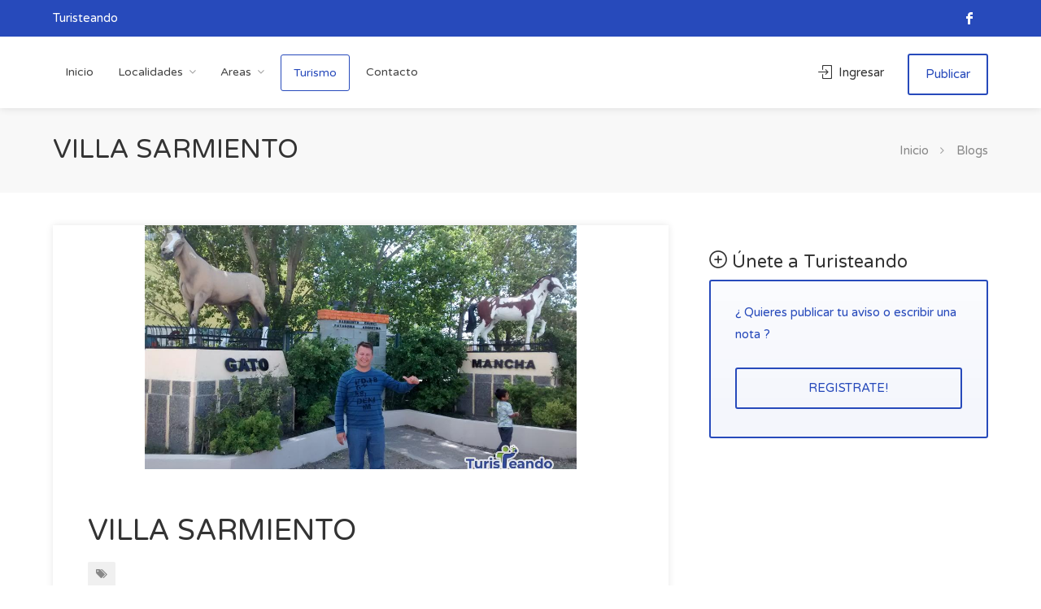

--- FILE ---
content_type: text/html; charset=utf-8
request_url: https://turisteando.com.ar/en/villa-sarmiento
body_size: 9424
content:
<!DOCTYPE html>
<html>
<head>

    <!-- Google Tag Manager -->
    
    <!-- End Google Tag Manager -->

    <meta charset="utf-8">
<meta http-equiv="X-UA-Compatible" content="IE=edge">
<meta name="viewport" content="width=device-width, initial-scale=1">

<meta name="copyright" content="Turisteando" />
<meta name="application-name" content="Turisteando" />
<meta name="author" content="Turisteando" />

<meta name="description" content="La localidad de Sarmiento ofrece al turista su Bosque Petrificado e innumerables opciones tur&#237;sticas con todos los servicios para el viajero" />
<meta property="og:description" content="La localidad de Sarmiento ofrece al turista su Bosque Petrificado e innumerables opciones tur&#237;sticas con todos los servicios para el viajero" />
<meta name="twitter:description" content="La localidad de Sarmiento ofrece al turista su Bosque Petrificado e innumerables opciones tur&#237;sticas con todos los servicios para el viajero" />

<title>【 Turisteando 】 VILLA SARMIENTO</title>
<meta property="og:title" content="【 Turisteando 】VILLA SARMIENTO" />
<meta name="twitter:title" content="Turisteando | VILLA SARMIENTO" />

<meta name="keywords" content="argentina, alquiler, temporales, temporario, sierras, vacaciones, hospedajo, alquileres, alojamiento, turismo, turistear, alojamientos, casas, departamentos, caba&#241;as, complejos, apart" />

<link rel="shortcut icon" href="/img/favicon_turisteando.png">

<meta name="geo.region" content="AR">
<meta property="og:image:width" content="1024" />
<meta property="og:image:height" content="458" />
<meta property="og:type" content="article" />
<meta property="og:site_name" content="Turisteando" />
<meta property="og:locale" content="es_LA" />
<meta property="og:image" content="https://turisteando.com.ar/img/Nota/a57c0a.jpg" />
<meta property="og:image:alt" content="VILLA SARMIENTO" />
<meta property="og:url" content="https://turisteando.com.ar/en/villa-sarmiento" />

<meta property="fb:app_id" content="803448819758953" />

<meta name="twitter:card" content="summary_large_image" />

<link rel="canonical" href="https://turisteando.com.ar/en/villa-sarmiento" />

<meta name="google-adsense-account" content="ca-pub-7629711854449525">

    

    <script src="/Scripts/modernizr-2.6.2.js"></script>
<script src="/Scripts/modernizr-2.8.3.js"></script>


    <link rel="stylesheet" href="/Content/publica2/css/style.css?v=5.1">

    <link href="/Content/publica2/vendors/toast/toastr.css" rel="stylesheet" />
    <link href="/Content/publica2/vendors/sweetalert2/sweetalert2.css" rel="stylesheet" />
    <link href="/Content/publica2/vendors/wow/animate.css" rel="stylesheet" />

    <link href="/Content/publica2/vendors/datetime/material-datepicker.css" rel="stylesheet" />

    <link href="/Content/publica2/style.css?v=5.1" rel="stylesheet" />
    <link href="/Content/publica2/turisteando.css?v=5.1" rel="stylesheet" />

    <style>
        .listing-item {
            border: 2px solid #3d464d;
            border-radius: 8px;
        }
    </style>

    

    <style>
        .flip-banner {
            margin-top: 30px;
        }

        .fullwidth-home-slider .item, .fullwidth-property-slider .item {
            height: 300px;
        }

        .post-meta {
            font-size: 13px;
        }

        .tags {
            display: inline-block;
            background: #f0f0f0;
            color: #888;
            border-radius: 2px;
            margin-top: 9px;
            padding: 2px 10px;
        }

        .relacionados img {
            height: 120px;
            object-fit: cover;
        }

        .single-post img {
            height: 300px;
            width: 100%;
            object-fit: cover;
        }

        .widget-thumb img {
            height: 60px !important;
            object-fit: cover;
        }
    </style>



    <!-- Google tag (gtag.js) -->
    <script async src="https://www.googletagmanager.com/gtag/js?id=G-LQ277PCJE0"></script>
    <script>
        window.dataLayer = window.dataLayer || [];
        function gtag() { dataLayer.push(arguments); }
        gtag('js', new Date());

        gtag('config', 'G-LQ277PCJE0');
    </script>

    
    

</head>
<body>

    

    <script>document.body.className += ' fade-out';</script>

    <!-- Google Tag Manager (noscript) -->
    
    <!-- End Google Tag Manager (noscript) -->

    <div id="top-bar" class="bottom wow fadeInUpBig top-bar-layout">
        <div class="container">

            <div class="left-side">

                <ul class="top-bar-menu">
                    <li class="elementos4 menu_inicio"><a href="/"><span class="fa fa-home"></span><br />Inicio</a></li>
                    <li class="elementos4 menu_listado"><a href="/Listado"><span class="fa fa-list"></span><br />Listado</a></li>
                        <li class="elementos4"><a href="/Precios" class=""><span class="fa fa-plus"></span><br />Publicar</a></li>
                        <li class="elementos4"><a href="#login-dialog" class="popup-with-zoom-anim"><span class="fa fa-user"></span></a><br />Ingresar</li>
                </ul>

            </div>

        </div>
    </div>

    <div id="wrapper">

        

<header id="header-container">

    <div id="top-bar">
        <div class="container">

            <div class="left-side">

                <ul class="top-bar-menu">
                    Turisteando
                    
                </ul>

            </div>

            <div class="right-side">

                <ul class="social-icons">
                    <li><a class="facebook" href="https://www.facebook.com/turisteandoenargentina/"><i class="icon-facebook"></i></a></li>
                </ul>

            </div>

        </div>
    </div>

    <div class="clearfix"></div>

    <div id="header">
        <div class="container">

            <div class="left-side">

                

                <div class="mmenu-trigger">
                    <button class="hamburger hamburger--collapse" type="button">
                        <span class="hamburger-box">
                            <span class="hamburger-inner"></span>
                        </span>
                    </button>
                </div>

                <nav id="navigation" class="style-1">
                    <ul id="responsive">

                        <li>
                            <a class="" href="/" id="headerInicio">Inicio</a>
                        </li>

                            <li>
                                <a class="" href="/Listado" id="headerLodalidad">Localidades</a>
                                <ul class="expandible">

                                    <li style="width: 100%;" class="hidden-xs">

                                        <a href="#">
                                            <input type="text" class="" id="filter_headerLocalidad" value="" placeholder="Buscar" style="width: 100%; margin: 0px;" />
                                        </a>

                                    </li>

                                    
                                        <li style="width: 100%;" class="filter_headerLocalidad-buscador"><a href="/cordoba/agua-de-oro" class="filter_headerLocalidad-filtro">Agua de Oro <span class="cantidadMenu">8</span></a></li>
                                        <li style="width: 100%;" class="filter_headerLocalidad-buscador"><a href="/cordoba/bialet-masse" class="filter_headerLocalidad-filtro">Bialet Mass&#233; <span class="cantidadMenu">1</span></a></li>
                                        <li style="width: 100%;" class="filter_headerLocalidad-buscador"><a href="/cordoba/cerro-colorado" class="filter_headerLocalidad-filtro">Cerro Colorado <span class="cantidadMenu">3</span></a></li>
                                        <li style="width: 100%;" class="filter_headerLocalidad-buscador"><a href="/cordoba/colonia-caroya" class="filter_headerLocalidad-filtro">Colonia Caroya <span class="cantidadMenu">1</span></a></li>
                                        <li style="width: 100%;" class="filter_headerLocalidad-buscador"><a href="/cordoba/cura-brochero" class="filter_headerLocalidad-filtro">Cura Brochero <span class="cantidadMenu">4</span></a></li>
                                        <li style="width: 100%;" class="filter_headerLocalidad-buscador"><a href="/cordoba/el-durazno" class="filter_headerLocalidad-filtro">El Durazno <span class="cantidadMenu">1</span></a></li>
                                        <li style="width: 100%;" class="filter_headerLocalidad-buscador"><a href="/cordoba/huerta-grande" class="filter_headerLocalidad-filtro">Huerta Grande <span class="cantidadMenu">1</span></a></li>
                                        <li style="width: 100%;" class="filter_headerLocalidad-buscador"><a href="/cordoba/jesus-maria" class="filter_headerLocalidad-filtro">Jes&#250;s Maria <span class="cantidadMenu">1</span></a></li>
                                        <li style="width: 100%;" class="filter_headerLocalidad-buscador"><a href="/cordoba/la-granja" class="filter_headerLocalidad-filtro">La Granja <span class="cantidadMenu">26</span></a></li>
                                        <li style="width: 100%;" class="filter_headerLocalidad-buscador"><a href="/cordoba/las-rabonas" class="filter_headerLocalidad-filtro">Las Rabonas <span class="cantidadMenu">12</span></a></li>
                                        <li style="width: 100%;" class="filter_headerLocalidad-buscador"><a href="/cordoba/mina-clavero" class="filter_headerLocalidad-filtro">Mina Clavero <span class="cantidadMenu">6</span></a></li>
                                        <li style="width: 100%;" class="filter_headerLocalidad-buscador"><a href="/cordoba/miramar" class="filter_headerLocalidad-filtro">Miramar <span class="cantidadMenu">17</span></a></li>
                                        <li style="width: 100%;" class="filter_headerLocalidad-buscador"><a href="/cordoba/nono" class="filter_headerLocalidad-filtro">Nono <span class="cantidadMenu">2</span></a></li>
                                        <li style="width: 100%;" class="filter_headerLocalidad-buscador"><a href="/cordoba/parque-siquiman" class="filter_headerLocalidad-filtro">Parque Siquiman <span class="cantidadMenu">2</span></a></li>
                                        <li style="width: 100%;" class="filter_headerLocalidad-buscador"><a href="/cordoba/rio-ceballos" class="filter_headerLocalidad-filtro">Rio Ceballos <span class="cantidadMenu">19</span></a></li>
                                        <li style="width: 100%;" class="filter_headerLocalidad-buscador"><a href="/cordoba/salsipuedes" class="filter_headerLocalidad-filtro">Salsipuedes <span class="cantidadMenu">9</span></a></li>
                                        <li style="width: 100%;" class="filter_headerLocalidad-buscador"><a href="/cordoba/san-marcos-sierras" class="filter_headerLocalidad-filtro">San Marcos Sierras <span class="cantidadMenu">1</span></a></li>
                                        <li style="width: 100%;" class="filter_headerLocalidad-buscador"><a href="/cordoba/unquillo" class="filter_headerLocalidad-filtro">Unquillo <span class="cantidadMenu">1</span></a></li>
                                        <li style="width: 100%;" class="filter_headerLocalidad-buscador"><a href="/cordoba/villa-carlos-paz" class="filter_headerLocalidad-filtro">Villa Carlos Paz <span class="cantidadMenu">1</span></a></li>
                                        <li style="width: 100%;" class="filter_headerLocalidad-buscador"><a href="/cordoba/villa-gral-belgrano" class="filter_headerLocalidad-filtro">Villa Gral. Belgrano <span class="cantidadMenu">3</span></a></li>
                                        <li style="width: 100%;" class="filter_headerLocalidad-buscador"><a href="/cordoba/villa-yacanto-de-calamuchita" class="filter_headerLocalidad-filtro">Villa Yacanto De Calamuchita <span class="cantidadMenu">2</span></a></li>
                                </ul>
                            </li>
                            <li>
                                <a class="" href="#" id="headerAreas">Areas</a>
                                <ul class="expandible">

                                    <li style="width: 100%;" class="hidden-xs">

                                        <a href="#">
                                            <input type="text" class="" id="filter_headerArea" value="" placeholder="Buscar" style="width: 100%; margin: 0px;" />
                                        </a>

                                    </li>

                                        <li style="width: 100%;" class="filter_headerArea-buscador"><a href="/area-norte" class="filter_headerArea-filtro">Area Norte</a></li>
                                        <li style="width: 100%;" class="filter_headerArea-buscador"><a href="/calamuchita" class="filter_headerArea-filtro">Calamuchita</a></li>
                                        <li style="width: 100%;" class="filter_headerArea-buscador"><a href="/mar-chiquita" class="filter_headerArea-filtro">Mar Chiquita</a></li>
                                        <li style="width: 100%;" class="filter_headerArea-buscador"><a href="/noroeste" class="filter_headerArea-filtro">Noroeste</a></li>
                                        <li style="width: 100%;" class="filter_headerArea-buscador"><a href="/paravachasca" class="filter_headerArea-filtro">Paravachasca</a></li>
                                        <li style="width: 100%;" class="filter_headerArea-buscador"><a href="/punilla" class="filter_headerArea-filtro">Punilla</a></li>
                                        <li style="width: 100%;" class="filter_headerArea-buscador"><a href="/sierras-chicas" class="filter_headerArea-filtro">Sierras Chicas</a></li>
                                        <li style="width: 100%;" class="filter_headerArea-buscador"><a href="/traslasierra" class="filter_headerArea-filtro">Traslasierra</a></li>
                                </ul>
                            </li>

                        <li>
                            <a class="" href="/Turismo" id="headerBlog">Turismo</a>
                        </li>

                        <li>
                            <a class="" href="/Contacto" id="headerContacto">Contacto</a>
                        </li>

                    </ul>
                </nav>
                <div class="clearfix"></div>

            </div>

            <div class="right-side">
                <div class="header-widget">
                        <a href="#login-dialog" class="sign-in popup-with-zoom-anim"><i class="fa fa-user"></i> Ingresar</a>
                        <a href="#register-dialog" class="button border popup-with-zoom-anim hidden-xs">Publicar</a>

                    <a href="#register-dialog" class="popup-with-zoom-anim" id="registerLink"></a>

                </div>
            </div>

        </div>
    </div>

</header>

        <div class="clearfix"></div>

        


<div id="titlebar">
    <div class="container">
        <div class="row">
            <div class="col-md-12">

                <h2>VILLA SARMIENTO</h2>
                

                <nav id="breadcrumbs">
                    <ul>
                        <li><a href="/">Inicio</a></li>
                        <li><a href="/Blog">Blogs</a></li>
                        
                    </ul>
                </nav>

            </div>
        </div>
    </div>
</div>

<div class="container">

    <div class="blog-page">
        <div class="row">
            <div class="col-md-8">

                <div class="blog-post single-post">

                    <div class="fullwidth-property-slider" id="fotos">

                        <a href="../../img/Nota/a57c0a.jpg" data-background-image="../../img/Nota/a57c0a.jpg" class="item mfp-gallery"
                           onerror="this.src='/img/nophoto_turisteando.jpg'"></a>


                    </div>

                    

                    <div class="post-content">

                        <div class="div-only-mobile">
                            <div class="sharethis-inline-share-buttons" style="margin-bottom: 30px;"></div>
                        </div>

                        <h1>VILLA SARMIENTO </h1>

                        <ul class="post-meta">
                            <li><a href="#"><span class="tags"><i class="fa fa-tags"></i> </span></a></li>
                        </ul>

                        <ul class="post-meta">
                                <li>por <b><a href="/24-lisandro-de-loredo" target="_blank">Lisandro de Loredo</a></b></li>
                        </ul>

                        <br />

                        La localidad de Sarmiento está en la meseta patagónica de la provincia de Chubut, entre los lagos Musters y Colhue Huapi, a 73 km de la Ruta 40. Ofrece al turista su Bosque Petrificado e innumerables opciones turísticas con todos los servicios para el viajero


                        <br />


                        <div class="clearfix"></div>

                    </div>

                </div>

                    <div class="about-author" style="min-height: 150px">
                        <a href="/24-lisandro-de-loredo" target="_blank">
                            <img src="../../img/Usuario/perfil_444f.jpg" style="object-fit: cover;" alt="Usuario Lisandro de Loredo" onerror="this.src='/img/avatar_turisteando.jpg'">
                        </a>
                        <div class="about-description">
                            <p>
                                Esta nota fue escrita por uno de nuestros usuarios en Turisteando.
                            </p>
                            <a href="/24-lisandro-de-loredo"><h4>Lisandro de Loredo</h4></a>
                            
                        </div>
                    </div>

                <div class="clearfix"></div>
                <h4 class="headline margin-top-25">Comentarios</h4>

                <div class="margin-bottom-40" id="facebookDiv">
                    <div class="fb-comments" data-href="https://turisteando.com.ar/en/villa-sarmiento" data-width="100%" data-numposts="5"></div>
                </div>

                

                <div class="clearfix"></div>

            </div>

            <div class="col-md-4">
                <div class="sidebar right">

                    <div class="desk">
                        <div class="sharethis-inline-share-buttons" style="margin-bottom: 30px;"></div>
                    </div>

                    <div class="clearfix"></div>
                    <div class="widget">
                        <h3 class="margin-bottom-10"><span class="im im-icon-Add"></span> Únete a Turisteando</h3>
                        <div class="info-box">
                            <p>¿ Quieres publicar tu aviso o escribir una nota ?</p>
                            <br />
                            <a href="#register-dialog" class="popup-with-zoom-anim button fullwidth border text-center">
                                REGISTRATE!
                            </a>
                        </div>
                    </div>

                    <!--<script async src="https://pagead2.googlesyndication.com/pagead/js/adsbygoogle.js?client=ca-pub-7629711854449525"
                            crossorigin="anonymous"></script>-->
                    <!-- turisteando25 -->
                    <!--<ins class="adsbygoogle"
                         style="display:block"
                         data-ad-client="ca-pub-7629711854449525"
                         data-ad-slot="8378479666"
                         data-ad-format="auto"
                         data-full-width-responsive="true"></ins>
                    <script>
                        (adsbygoogle = window.adsbygoogle || []).push({});
                    </script>-->



                </div>
            </div>

        </div>

    </div>
</div>




        <a href="/Listado" class="flip-banner parallax" data-background="../../img/bg/bgContacto.jpg"
   data-color="#274abb" data-color-opacity=".9" data-img-width="2500" data-img-height="1600" id="flipBanner">
    <div class="flip-banner-content">
        <h2 class="flip-visible" style="width: 90%;">Alojamiento temporal en Argentina, encuentra tu propiedad en alquiler en los avisos con fotos AQU&#205;.</h2>
        <h2 class="flip-hidden">Buscalo ahora! <i class="sl sl-icon-arrow-right"></i></h2>
    </div>
</a>

<div id="footer">

    <div class="container">
        <div class="row">
            <div class="col-md-5 col-sm-6">

                <a href="/">
                    <img class="footer-logo" src="/img/logo_footer_turisteando.png" alt="">
                </a>
                <br><br>
                <p>
                    La localidad de Sarmiento ofrece al turista su Bosque Petrificado e innumerables opciones tur&#237;sticas con todos los servicios para el viajero
                </p>

                

            </div>

            <div class="col-md-4 col-sm-6 ">
                <h4>Links utiles</h4>
                <ul class="footer-links">
                        <li><a href="#login-dialog" class="popup-with-zoom-anim">Ingresar</a></li>
                    <li><a href="/Contacto">Contacto</a></li>
                </ul>

                <div class="clearfix"></div>

            </div>

            <div class="col-md-3  col-sm-12">
                <h4>Contactanos</h4>
                <div class="text-widget">
                    Tel (para publicar): <span>3543581293 </span><br>
                    Direccion: <span>C&#243;rdoba, Argentina </span><br>
                    
                </div>

                <ul class="social-icons margin-top-20">
                    <li><a class="facebook" href="https://www.facebook.com/turisteandoenargentina/"><i class="icon-facebook"></i></a></li>
                </ul>

            </div>

        </div>

        <div class="row">
            <div class="col-md-12">
                <div class="copyrights">
                    © 2018 Turisteando. All Rights Reserved.
                    <br />
                    <a href="/img/T%c3%a9rminos y Condiciones.pdf" download target="_blank"><b>Términos y Condiciones</b></a>
                </div>
            </div>
        </div>

    </div>

</div>

        <div id="backtotop"><a href="#"></a></div>

    </div>

    <div id="login-dialog" class="zoom-anim-dialog mfp-hide sign-in-dialog">

        <div class="sign-in-form my-account style-1">

            <form>

                <div class="welcome-text">
    <h3>Nos alegra que hayas vuelto</h3>
    <span>Aun no tienes una cuenta ? <a href="#register-dialog" class="popup-with-zoom-anim">Registrarme</a></span>
</div>

<div>

    <p class="form-row form-row-wide">
        <label for="username">
            Email:
            <i class="im im-icon-Male"></i>
            <input class="input-text" data-val="true" data-val-email="The EmailLogin field is not a valid e-mail address." data-val-required="The EmailLogin field is required." id="EmailLogin" name="EmailLogin" type="text" value="" />
        </label>
    </p>

    <p class="form-row form-row-wide">
        <label for="password">
            Password:
            <i class="im im-icon-Lock-2"></i>
            <input class="input-text" data-val="true" data-val-minlength="The field PasswordLogin must be a string or array type with a minimum length of &#39;5&#39;." data-val-minlength-min="5" data-val-required="The PasswordLogin field is required." id="PasswordLogin" name="PasswordLogin" type="password" />
        </label>
    </p>

    <a href="#password-dialog" class="popup-with-zoom-anim">Olvidaste tu contraseña ?</a>

</div>

<button class="button full-width button-sliding-icon ripple-effect" type="button" id="submitLogin">
    Ingresar
</button>

<div class="social-login-separator" style="margin-bottom: 40px;"><span>o</span></div>


<a href="/Home/LoginUsingGoogle" class="button social-login via-gplus"><i class="fa fa-google"></i> Ingresar con Google</a>

            </form>

        </div>

    </div>

    <div id="register-dialog" class="zoom-anim-dialog mfp-hide sign-in-dialog">

        <div class="sign-in-form my-account style-1">

            <form>

                <div class="welcome-text" style="margin-bottom: 15px">
    <h3>Bienvenido a nuestra comunidad!</h3>
    <span>Ya estas registrado ? <a href="#login-dialog" class="popup-with-zoom-anim">Ingresar</a></span>


</div>

<div>

    <div class="checkboxes one-in-row margin-bottom-10">

        <input id="mostrarRegister" name="mostrarRegister" type="checkbox" value="true" onclick="Cambiar('divNombre')" checked>
        <label for="mostrarRegister">Administro propiedades</label>

    </div>

    <p class="form-row form-row-wide" id="divNombre">
        Nombre fantasia:
        <input class="input-text" data-val="true" data-val-maxlength="The field NombreFantasia must be a string or array type with a maximum length of &#39;100&#39;." data-val-maxlength-max="100" id="NombreFantasia" name="NombreFantasia" placeholder="o nombre del establecimiento" type="text" value="" />
    </p>

    <p class="form-row form-row-wide">
        <label for="username">
            Email:
            <i class="im im-icon-Male"></i>
            <input class="input-text" data-val="true" data-val-email="The Email field is not a valid e-mail address." data-val-required="The Email field is required." id="Email" name="Email" type="text" value="" />
        </label>
    </p>

    <p class="form-row form-row-wide">
        <label for="password">
            Password:
            <i class="im im-icon-Lock-2"></i>
            <input class="input-text passwordRegisterInput" data-val="true" data-val-minlength="The field Password must be a string or array type with a minimum length of &#39;5&#39;." data-val-minlength-min="5" data-val-required="The Password field is required." id="Password" name="Password" type="password" />
        </label>
    </p>

    <div class="checkboxes one-in-row margin-bottom-10">

        <input id="mostrarPassword" type="checkbox" value="true" onclick="Mostrar('passwordRegisterInput')">
        <label for="mostrarPassword">Mostrar password</label>

    </div>

    <p class="form-row form-row-wide">
        Nombre completo:
        <input class="input-text" data-val="true" data-val-maxlength="The field Nombre must be a string or array type with a maximum length of &#39;100&#39;." data-val-maxlength-max="100" data-val-required="The Nombre field is required." id="Nombre" name="Nombre" type="text" value="" />
    </p>

    <p class="form-row form-row-wide">
        Telefono:
        <input class="input-text" data-val="true" data-val-maxlength="The field Telefono must be a string or array type with a maximum length of &#39;50&#39;." data-val-maxlength-max="50" data-val-required="The Telefono field is required." id="Telefono" name="Telefono" type="text" value="" />
    </p>

    <div class="checkboxes one-in-row margin-bottom-10 margin-top-20">

        <input id="Acepto" name="Acepto" type="checkbox" value="true">
        <label for="Acepto">Acepto los <a href="/img/T%c3%a9rminos y Condiciones.pdf" download target="_blank"><b>Términos y Condiciones</b></a></label>

    </div>

</div>

<button class="button full-width button-sliding-icon ripple-effect" type="button" id="submitCreate">
    Crear
</button>

<div class="social-login-separator" style="margin-bottom: 30px;"><span>o</span></div>


<a href="/Home/LoginUsingGoogle" class="button social-login via-gplus"><i class="fa fa-google"></i> Ingresar con Google</a>

            </form>

        </div>

    </div>

    <div id="password-dialog" class="zoom-anim-dialog mfp-hide sign-in-dialog">

        <div class="sign-in-form my-account style-1">

            <form>

                <div class="welcome-text">
    <h3>Enviaremos a tu correo la contraseña actual</h3>
</div>

<div>

    <p class="form-row form-row-wide">
        <label for="username">
            Email:
            <i class="im im-icon-Envelope"></i>
            <input class="input-text" data-val="true" data-val-required="The EmailPassword field is required." id="EmailPassword" name="EmailPassword" type="text" value="" />
        </label>
    </p>

</div>

<button class="button full-width button-sliding-icon ripple-effect" type="button" id="submitPassword">
    Recuperar
</button>

            </form>

        </div>

    </div>

    <script type="text/javascript" src="/Content/publica2/scripts/jquery-2.2.0.min.js"></script>
    <script type="text/javascript" src="/Content/publica2/scripts/chosen.min.js"></script>
    <script type="text/javascript" src="/Content/publica2/scripts/magnific-popup.min.js"></script>
    <script type="text/javascript" src="/Content/publica2/scripts/owl.carousel.min.js"></script>
    <script type="text/javascript" src="/Content/publica2/scripts/rangeSlider.js"></script>
    <script type="text/javascript" src="/Content/publica2/scripts/sticky-kit.min.js"></script>
    <script type="text/javascript" src="/Content/publica2/scripts/slick.min.js"></script>
    <script type="text/javascript" src="/Content/publica2/scripts/masonry.min.js"></script>
    <script type="text/javascript" src="/Content/publica2/scripts/mmenu.min.js"></script>
    <script type="text/javascript" src="/Content/publica2/scripts/tooltips.min.js"></script>
    <script type="text/javascript" src="/Content/publica2/scripts/custom2.js?v=1.3"></script>

    <script type="text/javascript" src="https://maps.google.com/maps/api/js?key=AIzaSyAVkh61dPYCLA0a5qZtcPdS0uA29dApj9A&libraries=places,geometry,drawing"></script>

    <script src="/Content/publica2/vendors/toast/toastr.min.js"></script>
    <script src="/Content/publica2/vendors/sweetalert2/sweetalert2.js"></script>
    <script src="/Content/publica2/vendors/blockui/jquery.blockUI.js"></script>
    <script src="/Content/publica2/vendors/typed/typed.js"></script>
    <script src="/Content/publica2/vendors/wow/wow.js"></script>
    <script src="/Content/publica2/vendors/datetime/material-datepicker-with-moment-js.js?v=1.1"></script>
    <script src="/Content/publica2/vendors/touchspin/jquery.bootstrap-touchspin.js"></script>

    <script src="/Scripts/jquery.validate.js"></script>
<script src="/Scripts/jquery.validate.unobtrusive.js"></script>



    <script>
        var session = '3e43be97-6990-4243-b92e-6e7ebf57874c';
        var marca = 'turisteando.com.ar';

        //function RegisterMixPanel(accion) {
        //    var USER_ID = session;

        //    if (USER_ID != null) {
        //        mixpanel.identify(USER_ID);
        //        mixpanel.people.set({
        //            "Sitio": marca
        //        });
        //        mixpanel.track(accion, {});
        //    }
        //}

        $(".popup-with-zoom-anim").click(function () {


        });

        $(".facebook-login").click(function () {


        });

        function AgregarLlamar(id) {

            $(".telefono").show(100);

            if (id == "") {
                return false;
            }

            //RegisterMixPanel("ClickPhone");

            $.ajax({
                url: "/Home/AgregarLlamar",
                type: "POST",
                data: JSON.stringify({ id: id }),
                contentType: 'application/json; charset=utf-8',
                success: function (data) {

                },
                error: function (xhr, textStatus) {


                }
            });
        }

        function AgregarWhatsapp(id) {

            $(".whatsapp").show(100);

            if (id == "") {
                return false;
            }

            //RegisterMixPanel("ClickPhone");

            $.ajax({
                url: "/Home/AgregarWhatsapp",
                type: "POST",
                data: JSON.stringify({ id: id }),
                contentType: 'application/json; charset=utf-8',
                success: function (data) {

                },
                error: function (xhr, textStatus) {


                }
            });
        }

        if ("geolocation" in navigator) {
            navigator.geolocation.getCurrentPosition(function (position) {

                _latitud = position.coords.latitude;
                _longitud = position.coords.longitude;

                //var geocoder = new google.maps.Geocoder();

                //var location = new google.maps.LatLng(_latitud, _longitud);

                //$('#Latitud').val(_latitud);
                //$('#Longitud').val(_longitud);

                //geocoder.geocode({ 'latLng': location }, function (results, status) {
                //    if (status == google.maps.GeocoderStatus.OK) {
                //        var add = results[2].formatted_address;
                //        $('#Direccion').val(add);
                //    }
                //});

                $.ajax({
                    url: "/Home/Ubicacion",
                    dataType: "json",
                    type: "POST",
                    data: JSON.stringify({ latitud: _latitud, longitud: _longitud }),
                    contentType: 'application/json; charset=utf-8',
                    success: function (data) {
                        if (data.Resultado) {

                        }
                    },
                    error: function (xhr, textStatus) {

                    }
                });
            });
        }

        $('.copiarEnlace').unbind('click').click(function (e) {
            var $temp = $("<input>");
            $("body").append($temp);
            $temp.val($("#vinculoCompartir").text().trim()).select();
            document.execCommand("copy");
            $temp.remove();

            toastr.success("Enlace copiado, ahora compartelo!");
        });

        $(document).ready(function () {

            $(function () {
                $('body').removeClass('fade-out');
            });

        });

        function Cambiar(elemento) {

            if ($("#mostrarRegister").prop('checked')) {
                $("#" + elemento).show(200);
            }
            else {
                $("#" + elemento).hide(200);
            }
        }

        function Mostrar(elemento) {

            var x = $("." + elemento)[0];

            if (x.type === "password") {
                x.type = "text";
            } else {
                x.type = "password";
            }
        }

        var monthpicker = new MaterialDatepicker('.monthpicker', {
            //type: 'month',
            lang: 'es',
            color: "#274abb",
            weekBegin: 'monday',
            outputFormat: 'DD/MM/YYYY',
            topHeaderFormat: 'YYYY',
            headerFormat: 'MMM DD',
            onNewDate: function (date) {

                var hoy = new Date();

                if (date < hoy) {
                    toastr.error("No puedes seleccionar una fecha inferior a la actual!");

                    var _this4 = this;
                    _this4.newDate(hoy);
                }
            }
            //orientation: 'portrait'
        });

        //$(".rangepicker").daterangepicker({
        //    buttonClasses: "m-btn btn",
        //    applyClass: "btn-primary",
        //    cancelClass: "btn-secondary"
        //})

        $('#Registrarme').change(function (e) {

            var x = $("#divRegistrarme");

            x.toggle('slow');

            //x.toggle(display);

        });

        $("#divRegistrarme").hide();

        new WOW().init();

        var urlComparar = '/Home/AgregarComparar';

        function comparar(id) {

            $.ajax({
                url: urlComparar,
                dataType: "json",
                type: "POST",
                data: JSON.stringify({ idPropiedad: id }),
                contentType: 'application/json; charset=utf-8',
                success: function (data) {
                    if (data.Resultado) {

                        toastr.success(data.Mensaje);

                        $(".notificacionComparar").addClass("fa fa-circle");

                    }
                    else {
                        toastr.error(data.Mensaje);
                    }
                },
                error: function (xhr, textStatus) {

                    toastr.error("Ups...");

                }
            });

        }

        $('#submitLogin').unbind('click').click(function (e) {

            e.preventDefault();

            var form = $(this).closest("form");

            $.validator.unobtrusive.parse(form[0]);

            var _data = new FormData(form[0]);

            if (form.valid()) {

                $('.sign-in-dialog').block({ message: null });

                $.ajax({
                    url: "/Home/LoginAjax",
                    type: "POST",
                    data: _data,
                    cache: false,
                    contentType: false,
                    processData: false,
                    success: function (result) {

                        if (result.Resultado) {
                            location.replace("/Home/Redirect");
                        }
                        else {

                            $('.sign-in-dialog').unblock();

                            toastr.error(result.Mensaje);
                        }

                    },
                    error: function (xhr, textStatus) {

                        $('.sign-in-dialog').unblock();

                        toastr.error('Ups');
                    }
                });

            }
            else {

                $(".sign-in-dialog .input-validation-error").first().focus();
            }

        });

        $('#submitCreate').unbind('click').click(function (e) {

            //RegisterMixPanel("SubmitCrearCuenta");

            e.preventDefault();

            if (!$("#Acepto").prop('checked')) {
                toastr.error("Porfavor acepte los términos y condiciones.");
                return false;
            }

            var form = $(this).closest("form");

            $.validator.unobtrusive.parse(form[0]);

            var _data = new FormData(form[0]);

            if (form.valid()) {

                $('.sign-in-dialog').block({ message: null });

                $.ajax({
                    url: "/Home/CreateAjax",
                    type: "POST",
                    data: _data,
                    cache: false,
                    contentType: false,
                    processData: false,
                    success: function (result) {

                        debugger;

                        if (result.Resultado) {

                            location.replace("/Home/Redirect");

                        }
                        else {

                            $('.sign-in-dialog').unblock();

                            toastr.error(result.Mensaje);
                        }

                    },
                    error: function (xhr, textStatus) {

                        $('.sign-in-dialog').unblock();

                        toastr.error('Ups');

                    }
                });

            }
            else {

                $(".sign-in-dialog .input-validation-error").first().focus();

            }

        });

        $('#submitPassword').unbind('click').click(function (e) {

            e.preventDefault();

            var form = $(this).closest("form");

            $.validator.unobtrusive.parse(form[0]);

            var _data = new FormData(form[0]);

            if (form.valid()) {

                $('.sign-in-dialog').block({ message: null });

                $.ajax({
                    url: "/Home/PasswordAjax",
                    type: "POST",
                    data: _data,
                    cache: false,
                    contentType: false,
                    processData: false,
                    success: function (result) {

                        if (result.Resultado) {

                            toastr.success(result.Mensaje);

                            $('.sign-in-dialog').unblock();

                        }
                        else {

                            $('.sign-in-form').unblock();

                            toastr.error(result.Mensaje);
                        }

                    },
                    error: function (xhr, textStatus) {

                        $('.sign-in-dialog').unblock();

                        toastr.error('Ups');

                    }
                });

            }
            else {

                $(".sign-in-dialog .input-validation-error").first().focus();

            }

        });

        

        

        function gridLayoutSwitcher() {

            var listingsContainer = $('.listings-container');

            // switcher buttons / anchors
            if ($(listingsContainer).is(".list-layout")) {
                owlReload();
                $('.layout-switcher a.grid, .layout-switcher a.grid-three').removeClass("active");
                $('.layout-switcher a.list').addClass("active");
            }

            if ($(listingsContainer).is(".grid-layout")) {
                owlReload();
                $('.layout-switcher a.grid').addClass("active");
                $('.layout-switcher a.grid-three, .layout-switcher a.list').removeClass("active");
                gridClear(2);
            }

            if ($(listingsContainer).is(".grid-layout-three")) {
                owlReload();
                $('.layout-switcher a.grid, .layout-switcher a.list').removeClass("active");
                $('.layout-switcher a.grid-three').addClass("active");
                gridClear(3);
            }


            // grid cleaning
            function gridClear(gridColumns) {
                $(listingsContainer).find(".clearfix").remove();
                $(".listings-container > .listing-item:nth-child(" + gridColumns + "n)").after("<div class='clearfix'></div>");
            }


            // objects that need to resized
            var resizeObjects = $('.listings-container .listing-img-container img, .listings-container .listing-img-container');

            // if list layout is active
            function listLayout() {
                if ($('.layout-switcher a').is(".list.active")) {

                    $(listingsContainer).each(function () {
                        $(this).removeClass("grid-layout grid-layout-three");
                        $(this).addClass("list-layout");
                    });

                    $('.listing-item').each(function () {
                        var listingContent = $(this).find('.listing-content').height();
                        $(this).find(resizeObjects).css('height', '' + listingContent + '');
                    });
                }
            } listLayout();

            $(window).on('load resize', function () {
                listLayout();
            });


            // if grid layout is active
            $('.layout-switcher a.grid').on('click', function (e) { gridClear(2); });

            function gridLayout() {
                if ($('.layout-switcher a').is(".grid.active")) {

                    $(listingsContainer).each(function () {
                        $(this).removeClass("list-layout grid-layout-three");
                        $(this).addClass("grid-layout");
                    });

                    $('.listing-item').each(function () {
                        $(this).find(resizeObjects).css('height', 'auto');
                    });

                }
            } gridLayout();


            // if grid layout is active
            $('.layout-switcher a.grid-three').on('click', function (e) { gridClear(3); });

            function gridThreeLayout() {
                if ($('.layout-switcher a').is(".grid-three.active")) {

                    $(listingsContainer).each(function () {
                        $(this).removeClass("list-layout grid-layout");
                        $(this).addClass("grid-layout-three");
                    });

                    $('.listing-item').each(function () {
                        $(this).find(resizeObjects).css('height', 'auto');
                    });

                }
            } gridThreeLayout();


            // Mobile fixes
            $(window).on('resize', function () {
                $(resizeObjects).css('height', '0');
                listLayout();
                gridLayout();
                gridThreeLayout();
            });

            $(window).on('load resize', function () {
                var winWidth = $(window).width();

                if (winWidth < 992) {
                    owlReload();

                    // reset to two columns grid
                    gridClear(2);
                }

                if (winWidth > 992) {
                    if ($(listingsContainer).is(".grid-layout-three")) {
                        gridClear(3);
                    }
                    if ($(listingsContainer).is(".grid-layout")) {
                        gridClear(2);
                    }
                }

                if (winWidth < 768) {
                    if ($(listingsContainer).is(".list-layout")) {
                        $('.listing-item').each(function () {
                            $(this).find(resizeObjects).css('height', 'auto');
                        });
                    }
                }

                if (winWidth < 1366) {
                    if ($(".fs-listings").is(".list-layout")) {
                        $('.listing-item').each(function () {
                            $(this).find(resizeObjects).css('height', 'auto');
                        });
                    }
                }
            });


            // owlCarousel reload
            function owlReload() {
                $('.listing-carousel').each(function () {
                    $(this).data('owlCarousel').reload();
                });
            }


            // switcher buttons
            $('.layout-switcher a').on('click', function (e) {
                e.preventDefault();

                var switcherButton = $(this);
                switcherButton.addClass("active").siblings().removeClass('active');

                // reset images height
                $(resizeObjects).css('height', '0');

                // carousel reload
                owlReload();

                // if grid layout is active
                gridLayout();

                // if three columns grid layout is active
                gridThreeLayout();

                // if list layout is active
                listLayout();

            });

        }

        jQuery.expr[':'].search = function (a, i, m) {
            return $(a).html().toUpperCase().indexOf(m[3].toUpperCase()) >= 0;
        };

        function FiltrarHeader(input, filtro, buscador) {

            var s = $("#" + input).val().trim()
            var medias = $('.' + filtro);

            if (s === '') {

                $('.' + buscador).show();
            }
            else {

                if (s.length > 1) {
                    medias.not(':search(' + s + ')').parents('.' + buscador).hide();
                    medias.filter(':search(' + s + ')').parents('.' + buscador).show();
                }
            }
        }

        $('#filter_headerLocalidad').on('keyup', function (e) {

            FiltrarHeader("filter_headerLocalidad", "filter_headerLocalidad-filtro", "filter_headerLocalidad-buscador");

        });

        $('#filter_headerArea').on('keyup', function (e) {

            FiltrarHeader("filter_headerArea", "filter_headerArea-filtro", "filter_headerArea-buscador");

        });

        $('#filter_headerProvincia').on('keyup', function (e) {

            FiltrarHeader("filter_headerProvincia", "filter_headerProvincia-filtro", "filter_headerProvincia-buscador");

        });

    </script>




    

    <script src="/Scripts/jquery.validate.js"></script>
<script src="/Scripts/jquery.validate.unobtrusive.js"></script>


    <script type='text/javascript' src='//platform-api.sharethis.com/js/sharethis.js#property=5ccf64b34c6e360019381270&product=sticky-share-buttons' async='async'></script>

    <script>

        $("#headerBlog").addClass("current");

    </script>


<script defer src="https://static.cloudflareinsights.com/beacon.min.js/vcd15cbe7772f49c399c6a5babf22c1241717689176015" integrity="sha512-ZpsOmlRQV6y907TI0dKBHq9Md29nnaEIPlkf84rnaERnq6zvWvPUqr2ft8M1aS28oN72PdrCzSjY4U6VaAw1EQ==" data-cf-beacon='{"version":"2024.11.0","token":"3b789c28627743a2aec50fd3332decfa","r":1,"server_timing":{"name":{"cfCacheStatus":true,"cfEdge":true,"cfExtPri":true,"cfL4":true,"cfOrigin":true,"cfSpeedBrain":true},"location_startswith":null}}' crossorigin="anonymous"></script>
</body>
</html>


--- FILE ---
content_type: text/css
request_url: https://turisteando.com.ar/Content/publica2/css/style.css?v=5.1
body_size: 70899
content:
@charset "UTF-8";

/*
* Author: Vasterad
* URL: http://purethemes.net
*/

/* ------------------------------------------------------------------- */
/* Table of Contents
----------------------------------------------------------------------

	01. Import Section ...................... Imported variables.

	02. Layout Components ................... Generic layout elements.
		# Topbar
		# Header
		# Sticky Header
		# Back to top
		# Navigation
		# mmenu.js - Mobile Menu
		# Search Forms Styling
		# Full Width Search Form
		# Parallax Background
		# Titlebar
		# Agents List
		# Listings Styles
		# Fullwidth Sections
		# Pagination
		# Property Page
		# Submit page
		# Compare Properties
		# My Account Page
		# Image Hovers
		# Contact Form
		# Blog Styles

	03. Script Styles ....................... jQuery add-ons CSS.
		# Google Maps
		# Owl Carousel
		# Slick Carousel
		# Magnific Popup
		# Dropzone
		# Chosen Plugin
		# Input with dropdown

	04. Shortcodes .......................... Template elements.
		# Buttons
		# Pricing Tables
		# Accordion / Toggles
		# Tabs
		# Tables
		# Notification Boxes
		# Social Icons
		# Info Box
		# Testimonials
		# Icon Boxes
		# Info Banner
		# Counters

	05. Others .............................. CSS helper classes etc.
		# Common Styles
		# Login Register
		# Offsets

	06. Media Queries ....................... Mobile style sheets.

*/


/* ------------------------------------------------------------------- */
/* 01. Import Section
---------------------------------------------------------------------- */
@import url("bootstrap.css"); /* Default Reset, Typography, Forms, Responsive Grid etc. */
@import url("icons.css"); /* Webfont Icons: FontAwesome, Line, Simple Line */
@import url("https://fonts.googleapis.com/css?family=Varela+Round");


/* ------------------------------------------------------------------- */
/*  02. Layout Components
---------------------------------------------------------------------- */

/* ---------------------------------- */
/* Topbar
------------------------------------- */

/* Common Styles */
#top-bar {
    background-color: #66676b;
    color: #fff;
    padding: 0;
    position: relative;
    z-index: 1001;
}

ul.top-bar-menu {
    margin: 0;
    padding: 8px 0;
    -webkit-transform: translate3d(0,1px,0);
    -moz-transform: translate3d(0,0,0);
}

    ul.top-bar-menu li {
        font-size: 13px;
        display: inline-block;
    }

    ul.top-bar-menu li {
        margin-right: 10px;
    }

        ul.top-bar-menu li a {
            color: #fff;
        }

        ul.top-bar-menu li i {
            color: #fff;
            margin: 0 5px 0 0;
            font-size: 15px;
            position: relative;
            top: 1px;
        }

#top-bar ul.social-icons {
    position: relative;
    z-index: 990;
}

/* Light Version */
#top-bar.light {
    background-color: #f5f5f5;
    color: #888;
}

    #top-bar.light a {
        color: #888;
    }

    #top-bar.light ul.top-bar-menu li i,
    #top-bar.light .top-bar-dropdown span:after {
        color: #a0a0a0;
    }


/* Topbar Dropdown
------------------------------------- */
.top-bar-dropdown {
    cursor: pointer;
    display: inline-block;
}

    .top-bar-dropdown .options {
        opacity: 0;
        visibility: hidden;
        position: absolute;
        margin: 20px 0 0 0;
        z-index: 1101;
        transition: opacity 0.25s ease-in-out, transform 0.25s ease-in-out;
        transform: translate3d(0,15px,0);
        border-radius: 3px;
    }

    .top-bar-dropdown.active .options {
        opacity: 1;
        pointer-events: auto;
        visibility: visible;
        transform: translate3d(0,0,0);
    }

    .top-bar-dropdown .arrow {
        width: 0;
        height: 0;
        border-left: 6px solid transparent;
        border-right: 6px solid transparent;
        border-bottom: 6px solid #262626;
        position: absolute;
        top: -5px;
        left: 10px;
    }

    .top-bar-dropdown span:after {
        content: "\f0d7";
        font-family: "FontAwesome";
        font-size: 14px;
        color: #fff;
        top: 1px;
        margin-left: 6px;
        position: relative;
    }

    .top-bar-dropdown ul {
        background: #262626;
        max-width: 180px;
        padding: 14px 0;
    }

        .top-bar-dropdown ul li {
            width: 100%;
            display: block;
            padding: 0;
            line-height: 21px;
        }

            .top-bar-dropdown ul li a {
                padding: 5px 22px;
                display: block;
                color: #ccc;
                z-index: 10;
                position: relative;
                transition: color 0.25s;
                line-height: 21px;
            }

                .top-bar-dropdown ul li a:hover {
                    color: #fff;
                    z-index: 1;
                    position: relative;
                }



/* ---------------------------------- */
/* Header
------------------------------------- */
#logo {
    display: inline-block;
    margin-top: 1px;
}

    #logo img {
        max-height: 43px;
        width: auto;
        transform: translate3d(0,0,0);
    }

img.footer-logo {
    max-height: 43px;
    width: auto;
    transform: translate3d(0,0,0);
}

#header {
    position: relative;
    z-index: 999;
    padding: 25px 0 14px 0;
    box-shadow: 0 0 10px 0 rgba(0, 0, 0, 0.12);
}

/* Header Widget */
.header-widget {
    position: relative;
    top: -1px;
    height: 54px;
}

    .header-widget .button,
    .header-widget .button.border {
        margin-right: 0;
    }

    .header-widget .sign-in {
        position: relative;
        top: 10px;
        color: #333;
        margin-right: 25px;
        vertical-align: top;
    }

        .header-widget .sign-in i {
            padding-right: 4px;
            vertical-align: top;
            padding-top: 5px;
        }

.sign-in i.fa.fa-user:before {
    font-family: "simple-line-icons";
    content: "\e066";
    font-size: 17px;
    position: relative;
    top: -1px;
}

.header-widget .sign-in:hover {
    color: #66676b;
}


/* Full Width Header */
header.fullwidth .container {
    width: 100%;
    margin: 0;
    padding: 0 40px;
}

.left-side {
    float: left;
    width: 65%;
    display: inline-block;
}

.right-side {
    float: right;
    width: 35%;
    display: inline-block;
}

#logo,
#navigation {
    float: left;
}

#logo {
    margin-right: 40px;
}

.header-widget {
    text-align: right;
}



/* Header Style 2
------------------------------------- */
#header-container.top-border {
    border-top: 4px solid #66676b;
}

#header-container.header-style-2 .right-side {
    width: 70%;
}

#header-container.header-style-2 .left-side {
    width: 30%;
}

#header-container.header-style-2 #header {
    padding-top: 20px;
}

#header-container.header-style-2 #header {
    padding-bottom: 0;
}

/* Header Widget */
.header-style-2 .header-widget {
    margin-top: 8px;
    margin-bottom: 8px;
    float: right;
    padding-left: 0;
    text-align: left;
}

    .header-style-2 .header-widget li {
        list-style: none;
        display: inline-block;
        vertical-align: middle;
        margin-right: 20px;
        padding-right: 35px;
        line-height: 24px;
        position: relative;
    }

        .header-style-2 .header-widget li:after {
            position: absolute;
            height: 48px;
            content: "";
            display: inline-block;
            width: 1px;
            background-color: #e0e0e0;
            -webkit-transform: translateY(-50%);
            -moz-transform: translateY(-50%);
            -ms-transform: translateY(-50%);
            transform: translateY(-50%);
            top: 50%;
            right: 0;
        }

        .header-style-2 .header-widget li i {
            float: left;
            display: inline-block;
            color: #66676b;
            font-size: 34px;
            width: 35px;
            position: relative;
            margin-top: 8px;
            margin-right: 18px;
            text-align: center;
            -webkit-text-stroke: 0.5px #fff;
        }

        .header-style-2 .header-widget li .widget-content {
            float: left;
            max-width: 150px;
        }

    .header-style-2 .header-widget .sl-icon-location {
        font-size: 36px;
        margin: 5px 10px 0 8px;
    }

    .header-style-2 .header-widget li span.title {
        display: block;
        color: #333;
    }

    .header-style-2 .header-widget li span.data {
        color: #808080;
    }

    .header-style-2 .header-widget li.with-btn:after {
        display: none;
    }

    .header-style-2 .header-widget a.button {
        margin-left: 13px;
        line-height: 25px;
        position: relative;
        top: 3px;
    }

    .header-style-2 .header-widget li:last-child {
        margin-right: 0;
        padding-right: 0;
    }


/* Header Style 2 - Right Side Menu Items */
@media (min-width: 992px) {
    .header-style-2 .right-side-menu-item {
        float: right !important;
    }

    .header-style-2 #navigation ul#responsive {
        width: 100%;
    }

    .header-style-2 .sign-in i {
        top: 3px;
        position: relative;
        padding-right: 5px;
    }

    .header-style-2 .user-menu {
        float: right;
        margin-top: -52px;
        margin-right: 10px;
    }

        .header-style-2 .user-menu.active .user-name,
        .header-style-2 .user-menu .user-name,
        .header-style-2 .user-menu.active .user-name:hover,
        .header-style-2 .user-menu .user-name:hover {
            color: #fff !important;
        }

            .header-style-2 .user-menu.active .user-name:hover:after,
            .header-style-2 .user-menu .user-name:hover:after,
            .header-style-2 .user-menu.active .user-name:after,
            .header-style-2 .user-menu .user-name:after {
                color: rgba(255,255,255,0.5) !important;
            }

        .header-style-2 .user-menu ul {
            top: 50px;
        }
}

@media (max-width: 992px) {
    .header-style-2 .user-menu-container {
        height: 60px;
        display: block;
        border-top: 1px solid #e0e0e0;
        margin: 15px;
        padding-top: 15px;
    }

    .mm-menu .sign-in i.fa.fa-user:before {
        font-size: 15px;
        position: relative;
        top: 1px;
        padding-right: 6px;
    }
}

@media (max-width: 768px) {
    .header-style-2 .right-side {
        margin-top: 5px;
    }

    .header-style-2 .header-widget a.button.border {
        margin-bottom: 0px;
    }

    #header-container.header-style-2 .header-widget {
        zoom: 0.7;
    }
}



/* ---------------------------------- */
/* Sticky Header
------------------------------------- */
#navigation.style-2.cloned,
#header.cloned {
    position: fixed;
    top: 0px;
    width: 100%;
    z-index: 999;
}

#header.cloned {
    background-color: #fff;
}

#navigation.style-2.cloned {
    margin-top: 0;
    box-shadow: 0 0 10px 0 rgba(0, 0, 0, 0.12);
}

/* Sticky header styles */
#header.cloned #logo img {
    transform: translate3d(0,0,0);
    max-width: 120px;
    margin-top: 1px;
}

#header.cloned {
    padding: 18px 0 7px 0;
}

.sticky-logo {
    display: none;
}

#navigation.style-2.cloned .sticky-logo {
    display: inline-block;
    float: left;
    padding: 0;
    margin-right: 30px;
    margin-top: 12px;
}

    #navigation.style-2.cloned .sticky-logo img {
        max-height: 32px;
        width: auto;
        transform: translate3d(0,0,0);
    }

#navigation.style-2.cloned.unsticky,
#header.cloned.unsticky {
    opacity: 1;
    visibility: hidden;
    pointer-events: none;
    transform: translate(0,-100%) scale(1);
    transition: 0.3s;
}


#navigation.style-2.cloned.unsticky {
    opacity: 0;
}

#navigation.style-2.cloned,
#header.cloned.sticky {
    opacity: 1;
    visibility: visible;
    transform: translate(0,0) scale(1);
    transition: 0.3s;
}



/*----------------------------------- */
/* Footer
------------------------------------- */
#footer {
    padding: 70px 0 0 0;
    background-color: #fcfcfc;
    box-shadow: inset 0 20px 50px -20px rgba(0,0,0,0.06);
}

    #footer.sticky-footer {
        box-shadow: none;
    }

    #footer h4 {
        color: #333;
        font-size: 21px;
        margin-bottom: 25px;
    }

.footer-shadow {
    width: 100%;
    display: block;
    background: #fff;
    height: 200px;
    margin-top: -200px;
    position: relative;
    z-index: -1;
    box-shadow: 0 20px 40px -20px rgba(0,0,0,0.06);
}

.text-widget span {
    color: #707070;
}

    .text-widget span.address {
        display: block;
        margin-bottom: 10px;
    }

/*  Links  */
ul.footer-links {
    margin: 0 0 15px 0;
    padding: 0;
    width: 50%;
    box-sizing: border-box;
    display: inline-block;
    float: left;
}

.footer-links li {
    position: relative;
    list-style: none;
}

    .footer-links li a {
        padding: 0 0 9px 16px;
        display: inline-block;
        -webkit-transition: all 0.2s ease-in-out;
        -moz-transition: all 0.2s ease-in-out;
        -o-transition: all 0.2s ease-in-out;
        -ms-transition: all 0.2s ease-in-out;
        transition: all 0.2s ease-in-out;
        color: #707070;
        line-height: 21px;
    }

        .footer-links li a:hover {
            padding-left: 22px;
            color: #66676b;
        }

    .footer-links li:before {
        font-family: "FontAwesome";
        font-size: 20px;
        content: "\f105";
        position: absolute;
        left: 0;
        top: -2px;
        padding: 0 7px 0 0;
        color: #ccc;
    }


/* Footer Bottom */
.copyrights {
    color: #707070;
    border-top: 1px solid rgba(0,0,0,0.09);
    margin-top: 60px;
    text-align: center;
    padding: 40px 0;
    display: inline-block;
    width: 100%;
}

#footer.alt .copyrights {
    margin-top: 0;
    border: none;
    padding: 25px;
}

.copyrights a {
    color: #707070;
}


/* Dark Styles */
#footer.dark {
    background: #222;
    color: #aaa;
}

    #footer.dark a,
    #footer.dark h4,
    #footer.dark a:hover {
        color: #fff;
    }

    #footer.dark .text-widget,
    #footer.dark .text-widget span,
    #footer.dark .footer-links li a {
        color: #aaa;
    }

        #footer.dark .footer-links li a:hover {
            color: #fff;
        }

    #footer.dark .footer-links li:before {
        color: #666;
    }

    #footer.dark .copyrights {
        color: #aaa;
        border-top: 1px solid rgba(255,255,255,0.09);
    }

#footer .social-icons li a {
    opacity: 0.8;
    transition: opacity 0.35s;
}

    #footer .social-icons li a:hover {
        opacity: 1;
    }


/* ---------------------------------- */
/* Back to top
------------------------------------- */
#backtotop {
    position: fixed;
    display: none;
    bottom: 25px;
    margin: 0 25px 0 0;
    z-index: 999;
}

    #backtotop a {
        text-decoration: none;
        border: 0 none;
        display: block;
        width: 44px;
        height: 44px;
        background-color: #66676b;
        opacity: 1;
        transition: all 0.3s;
        border-radius: 3px;
        text-align: center;
        font-size: 26px;
    }

body #backtotop a {
    color: #fff;
}

#backtotop a:after {
    content: "\f106";
    font-family: "FontAwesome";
    position: relative;
    display: block;
    top: 50%;
    -webkit-transform: translateY(-55%);
    transform: translateY(-55%);
}


/*----------------------------------- */
/* Mortagege Calculator
------------------------------------- */
button {
    outline: none;
}

.mortgageCalc input,
.mortgageCalc input:focus {
    border-radius: 3px;
    padding-left: 65px;
    margin-bottom: 0;
    background-color: #fdfdfd;
    border: 1px solid #e0e0e0;
    transition: border 0.3s, box-shadow 0.3s, background-color 0.3s;
}

    .mortgageCalc input:focus {
        box-shadow: 0 0 12px rgba(0,0,0,0.05);
    }

.mortgageCalc .calc-input {
    position: relative;
    height: 51px;
    display: block;
    margin-bottom: 15px;
}

.mortgageCalc .fa {
    background: linear-gradient(to bottom, #f8f8f8 0%, #f0f0f0);
    color: #999;
    border-radius: 3px 0 0 3px;
    top: 1px;
    left: 1px;
    position: absolute;
    font-weight: normal;
    font-size: 14px;
    text-align: center;
    padding: 0;
    margin: 0;
    width: 49px;
    line-height: 49px;
    height: 49px;
    border-right: 1px solid #e0e0e0;
}

.mortgageCalc button.button {
    margin: 8px 0 10px 0;
    display: inline-block;
}

.mortgageCalc .calc-output-container {
    opacity: 0;
    width: 100%;
    max-height: 0;
    overflow: hidden;
    margin-bottom: 0;
    padding: 0;
    transition: opacity 0.3s, max-height 0.7s;
}

    .mortgageCalc .calc-output-container .notification {
        margin: 15px 0 10px 0;
    }

.pick-price.tip {
    position: absolute;
    left: auto;
    top: 11px;
    right: 15px;
    cursor: pointer;
    z-index: 10;
    height: 28px;
    width: 28px;
    line-height: 28px;
    font-size: 14px;
    background-color: transparent;
    background: linear-gradient(to bottom, #eee 0%, #e9e9e9);
    color: #444;
    border-radius: 3px;
}

    .pick-price.tip .tip-content {
        min-width: auto;
        max-width: auto;
        white-space: nowrap;
        padding: 8px 12px;
    }

    .pick-price.tip:after {
        font-family: "FontAwesome";
        content: "\f24d";
        line-height: 28px;
    }

@media (max-width: 1366px) {
    .pick-price.tip .tip-content {
        transform: translate(-100%, calc(-100% - 10px));
        left: 28px;
    }

    .pick-price.tip:hover .tip-content {
        transform: translate(-100%, calc(-100% - 10px));
    }

    .pick-price.tip .tip-content:after {
        left: auto;
        right: 1px;
    }
}


/*----------------------------------- */
/* Sidebar
------------------------------------- */
.sidebar.left {
    padding-right: 20px;
}

.sidebar.right {
    padding-left: 20px;
}

.sidebar .widget {
    margin-bottom: 50px;
    position: relative;
}

    .sidebar .widget:last-child {
        margin-bottom: 0 !important;
    }

.sticky {
    margin-bottom: 50px;
}

.widget h3 {
    font-size: 22px;
}


/* Like widget button */
button.widget-button {
    position: relative;
    display: inline-block;
    padding: 0;
    cursor: pointer;
    border-radius: 3px;
    margin-right: 20px;
    color: #333;
    transition: all 0.3s;
    outline: none;
    border: none;
    background-color: transparent;
    box-shadow: 0;
}

.widget-button i {
    font-size: 18px;
    margin-right: 4px;
    position: relative;
    top: 2px;
}

.widget-button .like-icon {
    color: inherit;
    position: relative;
    top: 0;
    bottom: 0;
    left: 0;
    display: inline-block;
    height: 19px;
    width: 19px;
    margin-right: 6px;
    font-size: 21px;
}

.widget-button:hover {
    color: #66676b;
}

.widget-button .like-icon:before,
.widget-button .like-icon:after {
    transition: opacity 0.3s, transform 0.43s cubic-bezier(.0,-.41,.19,2);
    font-family: "FontAwesome";
    position: absolute;
    right: 0;
}


.widget-button.save:hover,
.widget-button.save.liked {
    color: #ffa800;
}

.widget-button.save .like-icon:after {
    color: #ffa800;
}

.widget-button.save:after {
    content: attr(data-save-title);
}

.widget-button.save.liked:after {
    content: attr(data-saved-title);
}

.widget-button .like-icon:before,
.widget-button .like-icon.liked:before,
.widget-button .like-icon.liked:after,
.widget-button .like-icon.liked:after {
    transform: scale(1);
}

.widget-button .like-icon.liked:before {
    opacity: 0;
}


/* ---------------------------------- */
/* Navigation
------------------------------------- */

#navigation {
    position: relative;
    display: block;
}

    #navigation ul {
        list-style: none;
        position: relative;
        float: left;
        margin: 0;
        padding: 0;
    }

        #navigation ul a {
            display: block;
            color: #444;
            text-decoration: none;
        }

        #navigation ul li {
            position: relative;
            float: left;
            margin: 0;
            padding: 0;
        }

            #navigation ul li ul {
                opacity: 0;
                visibility: hidden;
                position: absolute;
                top: 100%;
                left: 0;
                padding: 0;
                z-index: 99999;
            }

        #navigation ul ul li {
            float: none;
            width: 208px;
        }

        #navigation ul ul ul {
            top: 0;
            left: 100%;
            margin: 0 0 0 10px;
        }

        #navigation ul ul {
            margin: 10px 0 0 0;
        }

            #navigation ul ul ul:after {
                content: "";
                position: absolute;
                width: 10px;
                height: 100%;
                left: -10px;
                top: 0;
                opacity: 0;
            }

            #navigation ul ul:before {
                content: "123";
                position: absolute;
                width: 100%;
                height: 10px;
                top: -10px;
                opacity: 0;
            }

        #navigation ul li:hover > ul {
            opacity: 1;
            visibility: visible;
        }

        /* Indicator Arrow */
        #navigation ul li a:after,
        #navigation ul ul li a:after {
            font-family: "FontAwesome";
            opacity: 0.5;
        }

        #navigation ul li a:after {
            content: '\f107';
            padding-left: 7px;
        }

        #navigation ul ul li a:after {
            content: '\f105';
            position: absolute;
            right: 15px;
        }

        #navigation ul li a:only-child:after {
            content: '';
            padding: 0;
        }

        #navigation ul ul li a:only-child:after {
            content: '';
        }


        /* Dropdown Styles
------------------------------------- */
        #navigation ul ul {
            background-color: #fff;
            box-shadow: 0px 0px 10px 0px rgba(0,0,0,0.12);
            border-radius: 3px;
        }

            #navigation ul ul li {
                border-bottom: 1px solid #e9e9e9;
                border-radius: 3px;
            }

                #navigation ul ul li:last-child {
                    border-bottom: none;
                }

            #navigation ul li:hover ul a,
            #navigation ul ul a {
                line-height: 27px !important;
                padding: 10px 15px 10px 15px !important;
                color: #707070 !important;
            }

            #navigation ul ul li:hover {
                background-color: #f2f2f2 !important;
                border-radius: 0;
            }

            #navigation ul ul li:first-child {
                border-radius: 3px 3px 0 0;
            }

            #navigation ul ul li:last-child {
                border-radius: 0 0 3px 3px;
            }

        #navigation ul ul {
            opacity: 0;
            visibility: hidden;
            transition: all 0.25s;
            transform: translate3d(0,15px,0);
        }

        #navigation ul li:hover > ul {
            opacity: 1;
            visibility: visible;
            transform: translate3d(0,0,0);
        }


    /* Menu Style 1
------------------------------------- */
    #navigation.style-1 .current {
        background-color: transparent;
        border: 1px solid #66676b;
        color: #66676b;
        padding: 5px 15px;
        border-radius: 3px;
    }

        #navigation.style-1 .current:after {
            opacity: 1;
        }

    #navigation.style-1 ul li {
        transition: all 0.25s;
        border-radius: 3px;
    }

        #navigation.style-1 ul li:hover {
            background-color: #66676b;
            color: #fff;
        }

            #navigation.style-1 ul li:hover a {
                color: #fff;
            }

    #navigation.style-1 ul a {
        font-size: 15px;
        line-height: 32px;
        padding: 6px 16px;
    }

    #navigation.style-1 ul li {
        margin: 0 5px;
    }

    #navigation.style-1 ul ul li {
        margin: 0;
        border-radius: 0;
    }

        #navigation.style-1 ul ul li:first-child {
            border-radius: 3px 3px 0 0;
        }

        #navigation.style-1 ul ul li:last-child {
            border-radius: 0 0 3px 3px;
        }


    /* Menu Style 2
------------------------------------- */
    #navigation.style-2 {
        width: 100%;
        margin-top: 16px;
        background-color: #66676b;
    }

        #navigation.style-2 .current:after {
            opacity: 1;
        }

        #navigation.style-2 ul li {
            transition: all 0.35s;
        }

            #navigation.style-2 .current,
            #navigation.style-2 ul li:hover {
                background-color: rgba(255,255,255,0.12);
            }

                #navigation.style-2 ul li:hover a {
                    color: #fff;
                }

        #navigation.style-2 ul a {
            font-size: 15px;
            line-height: 32px;
            padding: 13px 20px;
            color: #fff;
            border-radius: 0;
        }

        #navigation.style-2 ul ul li {
            margin: 0;
        }


/* ---------------------------------- */
/* User Menu
------------------------------------- */
.user-menu {
    position: relative;
    display: inline-block;
    cursor: pointer;
    margin-right: 20px; 
    top: 9px;
    vertical-align: top;
    /*padding-left: 25px;*/
    padding-right: 20px;
    margin-left: 20px;
}

    .user-menu .user-name {
        transition: 0.2s;
        color: #444;
    }

    .user-menu .user-name {
        transition: 0.2s;
        white-space: nowrap;
        overflow: hidden;
        text-overflow: ellipsis;
        max-width: 145px;
    }

        .user-menu .user-name:after {
            content: "\f107";
            font-family: "FontAwesome";
            transition: 0.2s;
            transform: rotate(0deg);
            display: inline-block;
            margin-left: 6px;
            color: #aaa;
            right: 0;
            padding: 0 5px;
            position: absolute;
        }

    .user-menu.active .user-name:after,
    .user-menu:hover .user-name:after,
    .user-menu.active .user-name,
    .user-menu:hover .user-name {
        color: #66676b;
    }

        .user-menu.active .user-name:after {
            transform: rotate(180deg);
        }

/* Avatar */
.user-name span img {
    width: 100%;
    display: inline-block;
    border-radius: 50%;
    image-rendering: -webkit-optimize-contrast;
}

.user-name span {
    display: inline-block;
    width: 38px;
    height: 38px;
    margin-right: 10px;
    border-radius: 50%;
    position: absolute;
    left: -22px;
    top: -5px;
}

.user-menu ul {
    float: left;
    text-align: left;
    position: absolute;
    top: 45px;
    right: 0;
    list-style: none;
    background-color: #fff;
    box-shadow: 0px 0px 10px 0px rgba(0,0,0,0.12);
    border-radius: 4px;
    display: inline-block;
    width: 190px;
    font-size: 15px;
    transform: translate3d(0,15px,0);
    padding: 16px 8px;
    box-sizing: border-box;
    transition: 0.25s;
    visibility: hidden;
    opacity: 0;
    z-index: 110;
}

    .user-menu ul li a {
        padding: 5px 15px;
        line-height: 22px;
        display: inline-block;
        color: #696969;
        transition: 0.2s;
    }

        .user-menu ul li a:hover {
            color: #66676b;
        }

        .user-menu ul li a i {
            width: 20px;
            position: relative;
            display: inline-block;
        }

.user-menu.active ul {
    visibility: visible;
    opacity: 1;
    transform: translate3d(0,0,0);
}


/* Mobile Fixes for User Menu */
@media only screen and (max-width: 1366px) and (min-width: 1240px) {
    .user-menu .user-name {
        max-width: 110px;
    }
}

@media (min-width: 992px) and (max-width: 1239px) {
    .header-widget {
        height: auto;
        position: absolute;
        right: 0;
        width: 150%;
    }

    .header-style-2 .header-widget {
        position: relative;
        width: auto;
    }

    .user-menu {
        top: 12px;
    }

    .right-side {
        position: relative;
    }
}

@media (max-width: 992px) {
    .user-menu ul {
        right: -60px;
        float: right;
    }
}

@media (max-width: 480px) {
    .header-widget .user-menu {
        top: 0;
        /*margin-top: 7px;
        margin-bottom: 20px;*/
        float: left;
    }
}

/* ---------------------------------- */
/* mmenu.js - mobile menu
------------------------------------- */
.mm-hidden {
    display: none !important;
}

.mm-wrapper {
    overflow-x: hidden;
    position: relative;
}

.mm-menu {
    box-sizing: border-box;
    background: inherit;
    display: block;
    padding: 0;
    margin: 0;
    position: absolute;
    left: 0;
    right: 0;
    top: 0;
    bottom: 0;
    z-index: 0;
}

.mm-panels,
.mm-panels > .mm-panel {
    background: inherit;
    border-color: inherit;
    box-sizing: border-box;
    margin: 0;
    position: absolute;
    left: 0;
    right: 0;
    top: 0;
    bottom: 0;
    z-index: 0;
}

.mm-panels {
    overflow: hidden;
}

.mm-panel {
    -webkit-transform: translate(100%, 0);
    -ms-transform: translate(100%, 0);
    transform: translate(100%, 0);
    -webkit-transform: translate3d(100%, 0, 0);
    transform: translate3d(100%, 0, 0);
    -webkit-transition: -webkit-transform .4s ease;
    transition: -webkit-transform .4s ease;
    transition: transform .4s ease;
    transition: transform .4s ease, -webkit-transform .4s ease;
    -webkit-transform-origin: top left;
    -ms-transform-origin: top left;
    transform-origin: top left;
}

    .mm-panel.mm-opened {
        -webkit-transform: translate(0, 0);
        -ms-transform: translate(0, 0);
        transform: translate(0, 0);
        -webkit-transform: translate3d(0, 0, 0);
        transform: translate3d(0, 0, 0);
    }

    .mm-panel.mm-subopened {
        -webkit-transform: translate(-30%, 0);
        -ms-transform: translate(-30%, 0);
        transform: translate(-30%, 0);
        -webkit-transform: translate3d(-30%, 0, 0);
        transform: translate3d(-30%, 0, 0);
    }

    .mm-panel.mm-highest {
        z-index: 1;
    }

    .mm-panel.mm-noanimation {
        -webkit-transition: none !important;
        transition: none !important;
    }

        .mm-panel.mm-noanimation.mm-subopened {
            -webkit-transform: translate(0, 0);
            -ms-transform: translate(0, 0);
            transform: translate(0, 0);
            -webkit-transform: translate3d(0, 0, 0);
            transform: translate3d(0, 0, 0);
        }

.mm-panels > .mm-panel {
    -webkit-overflow-scrolling: touch;
    overflow: scroll;
    overflow-x: hidden;
    overflow-y: auto;
    padding: 0 20px;
}

    .mm-panels > .mm-panel.mm-hasnavbar {
        padding-top: 40px;
    }

    .mm-panels > .mm-panel:not(.mm-hidden) {
        display: block;
    }

    .mm-panels > .mm-panel:after,
    .mm-panels > .mm-panel:before {
        content: '';
        display: block;
        height: 20px;
    }

.mm-vertical .mm-panel {
    -webkit-transform: none !important;
    -ms-transform: none !important;
    transform: none !important;
}

.mm-listview .mm-vertical .mm-panel,
.mm-vertical .mm-listview .mm-panel {
    display: none;
    padding: 10px 0 10px 10px;
}

    .mm-listview .mm-vertical .mm-panel .mm-listview > li:last-child:after,
    .mm-vertical .mm-listview .mm-panel .mm-listview > li:last-child:after {
        border-color: transparent;
    }

.mm-vertical li.mm-opened > .mm-panel,
li.mm-vertical.mm-opened > .mm-panel {
    display: block;
}

.mm-listview > li.mm-vertical > .mm-next,
.mm-vertical .mm-listview > li > .mm-next {
    box-sizing: border-box;
    height: 40px;
    bottom: auto;
}

.mm-listview > li.mm-vertical.mm-opened > .mm-next:after,
.mm-vertical .mm-listview > li.mm-opened > .mm-next:after {
    -webkit-transform: rotate(225deg);
    -ms-transform: rotate(225deg);
    transform: rotate(225deg);
    right: 19px;
}

.mm-btn {
    box-sizing: border-box;
    width: 40px;
    height: 50px;
    position: absolute;
    top: 0;
    z-index: 1;
}

.mm-clear:after,
.mm-clear:before,
.mm-close:after,
.mm-close:before {
    content: '';
    border: 2px solid transparent;
    display: block;
    width: 5px;
    height: 5px;
    margin: auto;
    position: absolute;
    top: 0;
    bottom: 0;
    -webkit-transform: rotate(-45deg);
    -ms-transform: rotate(-45deg);
    transform: rotate(-45deg);
}

.mm-clear:before,
.mm-close:before {
    border-right: none;
    border-bottom: none;
    right: 18px;
}

.mm-clear:after,
.mm-close:after {
    border-left: none;
    border-top: none;
    right: 25px;
}

.mm-next:after,
.mm-prev:before {
    content: '';
    border-top: 2px solid transparent;
    border-left: 2px solid transparent;
    display: block;
    width: 8px;
    height: 8px;
    margin: auto;
    position: absolute;
    top: 0;
    bottom: 0;
}

.mm-prev:before {
    -webkit-transform: rotate(-45deg);
    -ms-transform: rotate(-45deg);
    transform: rotate(-45deg);
    left: 23px;
    right: auto;
}

.mm-next:after {
    -webkit-transform: rotate(135deg);
    -ms-transform: rotate(135deg);
    transform: rotate(135deg);
    right: 23px;
    left: auto;
}

.mm-navbar {
    border-bottom: 1px solid;
    border-color: inherit;
    text-align: center;
    line-height: 30px;
    height: 50px;
    padding: 0 40px;
    margin: 0;
    position: absolute;
    top: 0;
    left: 0;
    right: 0;
}

    .mm-navbar > * {
        display: block;
        padding: 10px 0;
    }

    .mm-navbar a,
    .mm-navbar a:hover {
        text-decoration: none;
    }

    .mm-navbar .mm-title {
        text-overflow: ellipsis;
        white-space: nowrap;
        overflow: hidden;
    }

    .mm-navbar .mm-btn:first-child {
        left: 0;
    }

    .mm-navbar .mm-btn:last-child {
        text-align: right;
        right: 0;
    }

.mm-panel .mm-navbar {
    display: none;
}

.mm-panel.mm-hasnavbar .mm-navbar {
    display: block;
    background-color: #262626;
}

.mm-listview,
.mm-listview > li {
    list-style: none;
    display: block;
    padding: 0;
    margin: 0;
}

.mm-listview {
    font: inherit;
    font-size: 14px;
    line-height: 20px;
}

    .mm-listview a,
    .mm-listview a:hover {
        text-decoration: none;
    }

    .mm-listview > li {
        position: relative;
    }

        .mm-listview > li,
        .mm-listview > li .mm-next,
        .mm-listview > li .mm-next:before,
        .mm-listview > li:after {
            border-color: inherit;
        }

    .mm-listview > li {
        border-bottom: 1px solid #404040;
    }

        .mm-listview > li > a,
        .mm-listview > li > span {
            text-overflow: ellipsis;
            white-space: nowrap;
            overflow: hidden;
            color: inherit;
            display: block;
            padding: 14px 10px 14px 20px;
            margin: 0;
        }

        .mm-listview > li:not(.mm-divider):after {
            content: '';
            border-bottom-width: 1px;
            border-bottom-style: solid;
            display: block;
            position: absolute;
            left: 0;
            right: 0;
            bottom: 0;
            display: none;
        }

        .mm-listview > li:not(.mm-divider):after {
            left: 20px;
        }

    .mm-listview .mm-next {
        background: rgba(3, 2, 1, 0);
        width: 50px;
        padding: 0;
        position: absolute;
        right: 0;
        top: 0;
        bottom: 0;
        z-index: 2;
    }

        .mm-listview .mm-next:before {
            content: '';
            border-left-width: 1px;
            border-left-style: solid;
            display: block;
            position: absolute;
            top: 0;
            bottom: 0;
            left: 0;
        }

        .mm-listview .mm-next + a,
        .mm-listview .mm-next + span {
            margin-right: 50px;
        }

        .mm-listview .mm-next.mm-fullsubopen {
            width: 100%;
        }

            .mm-listview .mm-next.mm-fullsubopen:before {
                border-left: none;
            }

            .mm-listview .mm-next.mm-fullsubopen + a,
            .mm-listview .mm-next.mm-fullsubopen + span {
                padding-right: 50px;
                margin-right: 0;
            }

.mm-panels > .mm-panel > .mm-listview {
    margin: 20px -20px;
}

    .mm-panels > .mm-panel > .mm-listview:first-child,
    .mm-panels > .mm-panel > .mm-navbar + .mm-listview {
        margin-top: -10px;
    }

.mm-menu {
    background: #2a2a2a;
    border-color: rgba(255,255,255,0.1);
    color: #fff;
}

    .mm-menu .mm-navbar a,
    .mm-menu .mm-navbar > * {
        color: #fff;
        text-transform: uppercase;
        font-weight: 400;
        font-size: 13px;
    }

    .mm-menu .mm-btn:after,
    .mm-menu .mm-btn:before {
        border-color: rgba(255,255,255,0.8);
    }

    .mm-menu .mm-listview {
        border-color: #2a2a2a;
    }

        .mm-menu .mm-listview > li .mm-next:after {
            border-color: rgba(255,255,255,0.8);
        }

        .mm-menu .mm-listview > li a:not(.mm-next) {
            -webkit-tap-highlight-color: rgba(255, 255, 255, .5);
            tap-highlight-color: rgba(255, 255, 255, .5);
        }

        .mm-menu .mm-listview > li.mm-selected > a:not(.mm-next),
        .mm-menu .mm-listview > li.mm-selected > span {
            background: rgba(255, 255, 255, .05);
        }

        .mm-menu .mm-listview > li {
            transition: 0.2s;
        }

            .mm-menu .mm-listview > li:hover {
                background: rgba(255, 255, 255, .03);
            }

            .mm-menu .mm-listview > li.mm-opened.mm-vertical > .mm-panel,
            .mm-menu .mm-listview > li.mm-opened.mm-vertical > a.mm-next,
            .mm-menu.mm-vertical .mm-listview > li.mm-opened > .mm-panel,
            .mm-menu.mm-vertical .mm-listview > li.mm-opened > a.mm-next {
                background: rgba(0, 0, 0, .05);
            }

    .mm-menu .mm-divider {
        background: rgba(0, 0, 0, .05);
    }

.mm-page {
    box-sizing: border-box;
    position: relative;
}

.mm-slideout {
    -webkit-transition: -webkit-transform .4s ease;
    transition: -webkit-transform .4s ease;
    transition: transform .4s ease;
    transition: transform .4s ease, -webkit-transform .4s ease;
}

html.mm-opened {
    overflow-x: hidden;
    position: relative;
}

html.mm-blocking {
    overflow: hidden;
}

    html.mm-blocking body {
        overflow: hidden;
    }

html.mm-background .mm-page {
    background: inherit;
}

#mm-blocker {
    background: rgba(3, 2, 1, 0);
    display: none;
    width: 100%;
    height: 100%;
    position: fixed;
    top: 0;
    left: 0;
    z-index: 2;
}

html.mm-blocking #mm-blocker {
    display: block;
}

.mm-menu.mm-offcanvas {
    z-index: 0;
    display: none;
    position: fixed;
}

    .mm-menu.mm-offcanvas.mm-opened {
        display: block;
    }

    .mm-menu.mm-offcanvas.mm-no-csstransforms.mm-opened {
        z-index: 10;
    }

.mm-menu.mm-offcanvas {
    width: 80%;
    min-width: 140px;
    max-width: 440px;
}

html.mm-opening .mm-menu.mm-opened ~ .mm-slideout {
    -webkit-transform: translate(80%, 0);
    -ms-transform: translate(80%, 0);
    transform: translate(80%, 0);
    -webkit-transform: translate3d(80%, 0, 0);
    transform: translate3d(80%, 0, 0);
}

@media all and (max-width:175px) {
    html.mm-opening .mm-menu.mm-opened ~ .mm-slideout {
        -webkit-transform: translate(140px, 0);
        -ms-transform: translate(140px, 0);
        transform: translate(140px, 0);
        -webkit-transform: translate3d(140px, 0, 0);
        transform: translate3d(140px, 0, 0);
    }
}

@media all and (min-width:550px) {
    html.mm-opening .mm-menu.mm-opened ~ .mm-slideout {
        -webkit-transform: translate(440px, 0);
        -ms-transform: translate(440px, 0);
        transform: translate(440px, 0);
        -webkit-transform: translate3d(440px, 0, 0);
        transform: translate3d(440px, 0, 0);
    }
}

.mm-sronly {
    border: 0 !important;
    clip: rect(1px, 1px, 1px, 1px) !important;
    -webkit-clip-path: inset(50%) !important;
    clip-path: inset(50%) !important;
    white-space: nowrap !important;
    width: 1px !important;
    height: 1px !important;
    padding: 0 !important;
    overflow: hidden !important;
    position: absolute !important;
}

em.mm-counter {
    font: inherit;
    font-size: 14px;
    font-style: normal;
    text-indent: 0;
    line-height: 20px;
    display: block;
    margin-top: -11px;
    position: absolute;
    right: 45px;
    top: 50%;
}

    em.mm-counter + a.mm-next {
        width: 90px;
    }

        em.mm-counter + a.mm-next + a,
        em.mm-counter + a.mm-next + span {
            margin-right: 90px;
        }

    em.mm-counter + a.mm-fullsubopen {
        padding-left: 0;
    }

        em.mm-counter + a.mm-fullsubopen + a,
        em.mm-counter + a.mm-fullsubopen + span {
            padding-right: 90px;
        }

.mm-listview em.mm-counter + .mm-next.mm-fullsubopen + a,
.mm-listview em.mm-counter + .mm-next.mm-fullsubopen + span {
    padding-right: 90px;
}

.mm-vertical > .mm-counter {
    top: 12px;
    margin-top: 0;
}

.mm-vertical.mm-spacer > .mm-counter {
    margin-top: 40px;
}

.mm-nosubresults > .mm-counter {
    display: none;
}

.mm-menu em.mm-counter {
    background-color: rgba(0,0,0,0.3);
    height: 22px;
    width: 22px;
    text-align: center;
    border-radius: 50%;
    color: #fff;
    line-height: 23px;
    font-size: 11px;
    font-weight: 500;
}

/* Trigger Styles */
.mmenu-trigger {
    height: 40px;
    width: 40px;
    display: none;
    position: relative;
    margin: 0 0 10px 0;
    background-color: #eee;
    border-radius: 4px;
    cursor: pointer;
}

/* Hamburger Icon */
.hamburger {
    padding: 0;
    top: 10px;
    left: 8px;
    transform: scale(0.72);
    -moz-transform: scale(0.72) translateY(3px);
    position: relative;
    display: inline-block;
    cursor: pointer;
    transition-property: opacity, filter;
    transition-duration: 0.15s;
    transition-timing-function: linear;
    font: inherit;
    color: inherit;
    text-transform: none;
    background-color: transparent;
    border: 0;
    margin: 0;
    outline: none;
    overflow: visible;
}

.hamburger-box {
    position: relative;
}

.hamburger-inner {
    display: block;
    top: 50%;
    outline: none;
    margin-top: -2px;
}

    .hamburger-inner, .hamburger-inner::before, .hamburger-inner::after {
        width: 34px;
        height: 4px;
        background-color: #555;
        border-radius: 4px;
        position: absolute;
        transition-property: transform;
        transition-duration: 0.15s;
        outline: none;
        transition-timing-function: ease;
    }

        .hamburger-inner::before, .hamburger-inner::after {
            content: "";
            display: block;
        }

        .hamburger-inner::before {
            top: -10px;
            outline: none;
        }

        .hamburger-inner::after {
            bottom: -10px;
            outline: none;
        }

transform: rotate(-90deg);
}

/* Animation */
.hamburger--collapse .hamburger-inner {
    top: auto;
    bottom: 0;
    transition-duration: 0.13s;
    transition-delay: 0.13s;
    transition-timing-function: cubic-bezier(0.55, 0.055, 0.675, 0.19);
}

    .hamburger--collapse .hamburger-inner::after {
        top: -20px;
        transition: top 0.2s 0.2s cubic-bezier(0.33333, 0.66667, 0.66667, 1), opacity 0.1s linear;
    }

    .hamburger--collapse .hamburger-inner::before {
        transition: top 0.12s 0.2s cubic-bezier(0.33333, 0.66667, 0.66667, 1), transform 0.13s cubic-bezier(0.55, 0.055, 0.675, 0.19);
    }

.hamburger--collapse.is-active .hamburger-inner {
    transform: translate3d(0, -10px, 0) rotate(-45deg);
    transition-delay: 0.22s;
    transition-timing-function: cubic-bezier(0.215, 0.61, 0.355, 1);
}

    .hamburger--collapse.is-active .hamburger-inner::after {
        top: 0;
        opacity: 0;
        transition: top 0.2s cubic-bezier(0.33333, 0, 0.66667, 0.33333), opacity 0.1s 0.22s linear;
    }

    .hamburger--collapse.is-active .hamburger-inner::before {
        top: 0;
        transform: rotate(-90deg);
        transition: top 0.1s 0.16s cubic-bezier(0.33333, 0, 0.66667, 0.33333), transform 0.13s 0.25s cubic-bezier(0.215, 0.61, 0.355, 1);
    }


.mmenu-trigger {
    display: none;
}

@media only screen and (max-width: 992px) {

    /* Header Responsive Styles */
    #responsive {
        display: none;
    }

    .mmenu-trigger {
        display: inline-block !important;
    }

    .header-style-2 .mmenu-trigger {
        margin: 0;
        top: 6px;
    }

    .header-style-2 .header-widget a.button.border {
        float: left;
    }

    #header {
        padding-top: 10px;
    }

    #logo {
        position: absolute;
        /*margin-top: 3px;*/
        margin-left: 60px;
    }

    .header-widget {
        padding: 10px 0;
        border-top: 0px;
    }

        .header-widget a.button.border {
            padding: 7px 16px;
            background-color: transparent;
            font-size: 16px;
            min-width: auto;
            float: right;
        }

        .header-widget .sign-in {
            top: 9px;
        }

    #header-container.header-style-2 .left-side,
    #header-container.header-style-2 .right-side,
    .right-side,
    .left-side {
        width: 100%;
    }

    #top-bar .right-side .social-icons {
        float: left;
        position: relative;
        z-index: 9;
    }

    #header-container.header-style-2 .header-widget {
        float: left;
        margin-top: 35px;
        margin-bottom: -5px;
    }

    .header-widget {
        text-align: left;
    }

    ul.top-bar-menu {
        z-index: 99;
        position: relative;
    }

    .header-style-2 .menu-responsive {
        width: 750px;
        margin-left: auto;
        margin-right: auto;
        float: none;
        padding: 0 15px;
    }

    #header-container.header-style-2 .header-widget {
        width: calc(100%);
        border-top: 1px solid #e0e0e0;
        padding-top: 30px;
    }

    .menu {
        max-height: none;
    }

    #responsive {
        display: none;
    }

    /* Header Responsive Styles */
    .responsive-search input:focus {
        border: none;
        color: #fff;
    }

    #header-container.header-style-2 .left-side,
    #header-container.header-style-2 .right-side,
    .right-side,
    .left-side {
        width: 100%;
    }

    #top-bar .right-side .social-icons {
        float: left;
        position: relative;
        z-index: 9;
    }

    #header-container.header-style-2 .header-widget {
        float: left;
        margin-top: 35px;
        margin-bottom: -5px;
    }

    .header-widget {
        text-align: left;
    }

    ul.top-bar-menu {
        z-index: 99;
        position: relative;
    }

    .header-style-2 .menu-responsive {
        width: 750px;
        margin-left: auto;
        margin-right: auto;
        float: none;
        padding: 0 15px;
    }

    #header-container.header-style-2 .header-widget {
        width: calc(100%);
        border-top: 1px solid #e0e0e0;
        padding-top: 30px;
    }
}


@media (max-width: 767px) {

    .header-style-2 .menu-responsive {
        width: auto;
        margin-left: auto;
        margin-right: auto;
        float: none;
        padding: 0 15px;
    }

    #header-container.header-style-2 #header .container {
        width: 100%;
    }

    #header-container.header-style-2 .header-widget li .button {
        margin-left: 0;
    }

    #header-container.header-style-2 .header-widget li:after {
        display: none;
    }

    #header-container.header-style-2 .header-widget li {
        width: 100%;
        padding: 10px 0;
        margin: 0;
    }

        #header-container.header-style-2 .header-widget li i {
            width: 50px;
            margin: 0 0 0 0px;
            display: inline-block;
            text-align: left;
            top: 3px;
        }
}

@media (max-width: 360px) {

    .header-widget .sign-in {
        /*display: block;
        top: 0;
        margin-bottom: 10px;*/
    }

    .header-widget a.button.border {
        float: left;
        margin-bottom: 10px;
    }
}


/* ------------------------------ */
/* Homepage Banner
--------------------------------- */
.search-container {
    display: block;
    width: 100%;
    position: relative;
    padding: 170px 0;
    margin-top: -10px;
    z-index: 999;
}

    /*@media only screen and (min-width: 1367px) {
	.search-container {
		padding: 90px 0;
	}
}*/

    .search-container h2 {
        font-size: 40px;
        color: #fff;
        margin-bottom: 30px;
        letter-spacing: -1px;
    }

    .search-container .main-search-input input {
        font-weight: 500;
        font-size: 17px;
        height: 57px !important;
        float: left;
        box-sizing: border-box;
        border: none;
        float: left;
        height: auto;
    }

    .search-container input:focus {
        border: none;
    }

    .search-container .main-search-input button.button {
        width: initial;
        min-width: 100px;
        max-width: 100px;
        margin: 0;
        font-size: 18px;
        position: relative;
        margin-left: 20px;
        flex: 0 auto;
        height: 57px;
    }

        .search-container .main-search-input button.button i {
            position: relative;
            left: 2px;
        }

    .search-container .row.with-forms .chosen-container {
        margin-bottom: 0;
    }

    .search-container .chosen-container-single .chosen-single {
        height: 57px;
        line-height: 57px;
        font-size: 17px;
        border-color: #fff !important;
    }

    .search-container .chosen-container .chosen-drop {
        border-color: #fff;
    }

    .search-container .row.with-forms input {
        margin-bottom: 0 !important;
    }

body .search-container button:before {
    content: "";
    display: inline-block;
    width: 100%;
    height: 100%;
    position: absolute;
    top: 0;
    left: 0;
    /*background-color: rgba(12,12,12,1);*/
    opacity: 0;
    -webkit-transition: all 0.2s ease-in-out;
    -moz-transition: all 0.2s ease-in-out;
    -o-transition: all 0.2s ease-in-out;
    -ms-transition: all 0.2s ease-in-out;
    transition: all 0.2s ease-in-out;
    z-index: 99;
}

.search-container button:hover:before {
    opacity: 1;
}

.search-container button i {
    z-index: 100;
    position: relative;
}


/* Browse Jobs */
.adv-search-btn {
    color: #fff;
    margin-top: 25px;
}

    .adv-search-btn a {
        background-color: rgba(255,255,255,0.15);
        border: 1px solid rgba(255,255,255,0.35);
        padding: 7px 12px;
        color: #fff;
        margin-left: 7px;
        border-radius: 3px;
        -webkit-transition: all 0.2s ease-in-out;
        -moz-transition: all 0.2s ease-in-out;
        -o-transition: all 0.2s ease-in-out;
        -ms-transition: all 0.2s ease-in-out;
        transition: all 0.2s ease-in-out;
    }

        .adv-search-btn a:hover {
            background-color: rgba(255,255,255,0.25);
            border: 1px solid rgba(255,255,255,0.45);
        }


/* Announce */
.announce {
    color: #fff;
    font-size: 24px;
    font-weight: 300;
    margin-top: 40px;
}


/* ---------------------------------- */
/* Search Forms Styling
------------------------------------- */
.main-search-container {
    transform: translate3d(0,-12px,0);
}

    .main-search-container h1,
    .main-search-container h2 {
        text-align: center;
        color: #fff;
        font-size: 36px;
    }

.main-search-form {
    width: 660px;
    display: block;
    margin: 0 auto;
    position: relative;
    margin-top: 35px;
}

.main-search-box {
    background-color: #fff;
    box-shadow: 0px 0px 10px 0px rgba(0,0,0,0.12);
    padding: 30px;
    padding-bottom: 20px;
    margin-top: -9px;
    border-radius: 3px;
}

    .main-search-box.no-shadow {
        box-shadow: none;
        padding: 0;
        margin: 0;
    }


/* Search Type Buttons*/
.search-type {
    display: inline-block;
    padding-bottom: 35px;
    position: relative;
}

    .search-type input[type="radio"] {
        display: none;
    }

    .search-type label {
        background-color: #fff;
        color: #333;
        cursor: pointer;
        display: inline-block;
        text-align: center;
        padding: 9px 18px;
        margin: 0 15px 0 0;
        float: left;
        transition: all 0.2s;
        border-radius: 3px;
    }

        .search-type label:hover,
        .search-type label.active {
            background-color: #66676b;
            color: #fff;
        }

.search-type-arrow {
    width: 0;
    height: 0;
    border-left: 15px solid transparent;
    border-right: 15px solid transparent;
    border-bottom: 15px solid #fff;
    position: absolute;
    bottom: 0;
    left: 0;
    transform: translate3d(3px,0,0);
}


/* Main Search with Maps */
#map-container .main-search-container {
    position: absolute;
    bottom: 50px;
    left: 50%;
    transform: translate(-50%, 100%);
    z-index: 9999;
    transition: all 0.4s;
    width: auto;
}

    #map-container .main-search-container.active {
        position: absolute;
        bottom: 40px;
        left: 50%;
        transform: translate(-50%, 0);
        z-index: 9999;
    }

#map-container .main-search-form {
    width: 100%;
    margin-top: 0;
}

#map-container .main-search-box {
    padding-bottom: 15px;
    margin-top: 0;
    border-radius: 0 3px 3px 3px;
}

#map-container.homepage-map {
    height: 580px;
    overflow: hidden;
}

@media (max-width: 1369px) {
    #map-container.homepage-map {
        height: 480px;
    }
}

#map-container.homepage-map.overflow {
    overflow: visible;
}

a.button.adv-search-btn {
    color: #fff;
    border-radius: 3px 3px 0 0;
    font-size: 16px;
    padding: 0 24px;
    position: relative;
    z-index: 9999;
    margin: 0;
    height: 50px;
    line-height: 50px;
    display: inline-block;
    overflow: visible;
}

a.adv-search-btn i {
    font-size: 14px;
    margin-left: 7px;
    transition: 0.2s;
}

a.adv-search-btn.active i.fa.fa-caret-up {
    transform: rotate(-540deg);
}


/* Forms Alignment
------------------------------------- */

/* Main input + button alignment */
.main-search-input {
    width: 100%;
    position: relative;
    margin-bottom: 18px;
    display: flex;
}

.row.with-forms .main-search-input {
    margin-bottom: 0;
}

.main-search-input input {
    display: inline-block;
    margin: 0;
    flex: 1;
}

.main-search-input button.button {
    width: auto;
    min-width: 120px;
    margin: 0;
    position: relative;
    margin-left: 20px;
    flex: 0 auto;
    height: 51px;
}

.larger-input button.button,
.larger-input input {
    height: 55px;
    min-width: 120px;
}


/* Alignment */
.row.with-forms input,
.row.with-forms input[type="text"],
.row.with-forms input[type="password"],
.row.with-forms input[type="email"],
.row.with-forms input[type="number"],
.row.with-forms textarea,
.row.with-forms input,
.row.with-forms select,
.row.with-forms .chosen-container {
    margin-bottom: 18px;
}

.row.with-forms {
    margin-left: -10px;
    margin-right: -10px;
}

.with-forms .col-xs-1, .with-forms .col-sm-1, .with-forms .col-md-1, .with-forms .col-lg-1,
.with-forms .col-xs-2, .with-forms .col-sm-2, .with-forms .col-md-2, .with-forms .col-lg-2,
.with-forms .col-xs-3, .with-forms .col-sm-3, .with-forms .col-md-3, .with-forms .col-lg-3,
.with-forms .col-xs-4, .with-forms .col-sm-4, .with-forms .col-md-4, .with-forms .col-lg-4,
.with-forms .col-xs-5, .with-forms .col-sm-5, .with-forms .col-md-5, .with-forms .col-lg-5,
.with-forms .col-xs-6, .with-forms .col-sm-6, .with-forms .col-md-6, .with-forms .col-lg-6,
.with-forms .col-xs-7, .with-forms .col-sm-7, .with-forms .col-md-7, .with-forms .col-lg-7,
.with-forms .col-xs-8, .with-forms .col-sm-8, .with-forms .col-md-8, .with-forms .col-lg-8,
.with-forms .col-xs-9, .with-forms .col-sm-9, .with-forms .col-md-9, .with-forms .col-lg-9,
.with-forms .col-xs-10, .with-forms .col-sm-10, .with-forms .col-md-10, .with-forms .col-lg-10,
.with-forms .col-xs-11, .with-forms .col-sm-11, .with-forms .col-md-11, .with-forms .col-lg-11,
.with-forms .col-xs-12, .with-forms .col-sm-12, .with-forms .col-md-12, .with-forms .col-lg-12 {
    padding: 0 10px;
}


/* ---------------------------------- */
/*  Full Width Search Form
------------------------------------- */
section.search {
    margin: 0;
    padding: 50px 0;
    background: linear-gradient(to top, rgba(255,255,255,0) 0%, rgba(255,255,255,0.5));
    background-color: #f7f7f7;
}

    section.search .main-search-box,
    section.search .more-search-options-container {
        background-color: transparent;
    }

h3.search-title {
    margin: 3px 0 35px 0;
    font-size: 28px;
}

h4.search-title {
    margin: 10px 0 34px 0;
    font-size: 24px;
}

.search-title i {
    font-size: 22px;
    position: relative;
    top: 0;
    margin-right: 4px;
}



/* More Search Options
------------------------------------- */
.more-search-options {
    opacity: 0;
    visibility: hidden;
    display: block;
    position: absolute;
    width: 100%;
    left: 0;
    margin-top: 30px;
    transition: all 0.35s;
    z-index: 19;
    transform: translate3d(0,-20px,0);
}


    .more-search-options.relative {
        position: relative;
        margin-top: 0;
        opacity: 1;
        visibility: visible;
        transform: translate3d(0,0,0);
        transition: none;
        display: none;
    }

        .more-search-options.relative.active {
            transform: translate3d(0,0,0);
        }

        .more-search-options.relative .more-search-options-container {
            box-shadow: none;
            padding: 0;
            margin: 20px 0 5px 0;
        }

/* Custom box*/
.custom-box {
    box-shadow: 0px 0px 10px 0px rgba(0,0,0,0.1);
    border-radius: 0 0 3px 3px;
}

    .custom-box .checkboxes {
        padding: 20px 30px 25px 30px;
    }


.more-search-options:before {
    position: absolute;
    top: -10px;
    width: 100%;
    content: "";
    background-color: #fff;
    height: 10px;
    display: inline-block;
    z-index: 101;
}

.more-search-options.relative:before {
    display: none;
}

.more-search-options.active {
    opacity: 1;
    visibility: visible;
    transform: translate3d(0,-10px,0);
}

.more-search-options-container {
    background-color: #fff;
    box-shadow: 0px 0px 10px 0px rgba(0,0,0,0.12);
    position: relative;
    padding: 30px 30px 25px 30px;
    padding-top: 0;
    border-radius: 0 0 3px 3px;
}


/* Trigger */
.more-search-options-trigger {
    font-size: 15px;
    margin: 5px 0 2px 0;
    display: inline-block;
}

    .more-search-options-trigger:after {
        content: attr(data-open-title);
    }

    .more-search-options-trigger.active:after {
        content: attr(data-close-title);
    }

    .more-search-options-trigger:before {
        content: "\f055";
        font-family: "FontAwesome";
        padding-right: 7px;
    }

    .more-search-options-trigger.active:before {
        content: "\f056";
    }

.widget .more-search-options-trigger {
    font-size: 16px;
}


/* Range Slider
------------------------------------- */
.range-slider label {
    color: #333;
    font-size: 16px;
    margin-bottom: 25px;
}

.range-slider .ui-slider {
    position: relative;
    text-align: left;
}

    .range-slider .ui-slider .ui-slider-handle {
        position: absolute;
        z-index: 2;
        width: 18px;
        height: 18px;
        border-radius: 50%;
        border: 2px solid #66676b;
        cursor: w-resize;
        background: #fff;
        outline: none;
        top: -8px;
        margin-left: -8px;
        box-shadow: 0px 1px 3px 0px rgba(0,0,0,0.15);
    }

    .range-slider .ui-slider .ui-slider-range {
        position: absolute;
        z-index: 1;
        display: block;
        border: 0;
        background-position: 0 0;
    }

.range-slider .ui-widget-content {
    background-color: #e8e8e8;
}

.range-slider .ui-widget-header {
    background-color: #66676b;
}


.range-slider .ui-slider.ui-state-disabled .ui-slider-handle,
.range-slider .ui-slider.ui-state-disabled .ui-slider-range {
    filter: inherit;
}

.range-slider .ui-slider-horizontal {
    height: 3px;
    border-radius: 10px;
    width: calc(100% - 16px);
    margin-left: 8px;
}

    .range-slider .ui-slider-horizontal .ui-slider-range {
        top: 0;
        height: 100%;
    }

    .range-slider .ui-slider-horizontal .ui-slider-range-min {
        left: 0;
    }

    .range-slider .ui-slider-horizontal .ui-slider-range-max {
        right: 0;
    }

input.first-slider-value:focus,
input.second-slider-value:focus,
input.first-slider-value,
input.second-slider-value {
    width: 40%;
    display: inline-block;
    border: 0;
    background-color: transparent;
    padding: 0;
    margin: 12px 0 0 0;
    cursor: default;
}

input.first-slider-value {
    float: left;
    margin-left: -8px;
    width: 40%;
}

input.second-slider-value {
    float: right;
    width: 40%;
    text-align: right;
    margin-right: -8px;
}



/*----------------------------------- */
/* Compare Properties Widget
------------------------------------- */
.compare-slide-menu {
    position: fixed;
    top: 0;
    transition: 0.4s ease-in-out;
    height: 100vh;
    background-color: #fff;
    right: -450px;
    width: 450px;
    padding: 0;
    z-index: 1010;
    box-shadow: 0 0 25px rgba(0,0,0,0.1);
    border-left: 4px solid #294cbb;
}

.csm-content {
    overflow-y: overlay;
    height: 100%;
    width: 450px;
}

.compare-slide-menu.active {
    right: 0;
}

/* Compare Icon */
.compare-button {
    color: #fff;
    font-size: 20px;
    position: absolute;
    z-index: 101;
    outline: none;
    border: none;
    right: 64px;
    bottom: 27px;
    background-color: transparent;
    width: 28px;
    height: 28px;
    display: block;
    background-image: url(../images/compare-icon.svg);
    background-repeat: no-repeat;
    background-size: 28px;
}

span.like-icon {
    width: 23px;
    height: 26px;
    bottom: 28px !important;
}

.like-icon .tip-content,
.compare-button .tip-content {
    padding: 7px 12px;
    min-width: auto;
    max-width: auto;
    white-space: nowrap;
    left: -10px;
    top: -5px;
    z-index: 110;
    transform: translate(-105%, 0);
    transition: 0.2s ease-in-out 0.05s;
}

.like-icon:hover .tip-content,
.compare-button:hover .tip-content {
    opacity: 1;
    visibility: visible;
    transform: translate(-100%, 0);
    background-color: #fff;
    color: #333;
}


/* Widget Button */
.widget-button.with-tip i.icon-compare {
    outline: none;
    border: none;
    background-color: transparent;
    width: 21px;
    height: 21px;
    display: inline-block;
    background-image: url(../images/compare-icon-black.svg);
    background-repeat: no-repeat;
    background-size: 21px;
    position: relative;
    top: 4px;
    left: 2px;
}

.widget-button.with-tip i {
    top: 0;
    line-height: 41px;
    color: #333;
    left: 2px;
    opacity: 0.9;
    font-size: 18px;
}

    .widget-button.with-tip i.fa.fa-star-o {
        font-size: 20px;
        left: 2px;
        top: 1px;
    }

.widget-button.with-tip.liked i.fa.fa-star-o:before {
    content: "\f005";
    color: #ffb400;
}

.widget-button.with-tip {
    height: 41px;
    text-align: center;
    width: 41px;
    float: left;
    background-color: #f0f0f0;
    background: linear-gradient(to bottom, #f4f4f4 0%, #f0f0f0);
    border-radius: 3px;
    margin-right: 5px;
    display: inline-block;
}

.widget-button .tip-content {
    padding: 7px 12px;
    min-width: auto;
    max-width: auto;
    white-space: nowrap;
}

.widget-button:hover .tip-content {
    opacity: 1;
    visibility: visible;
    transform: translate(-50%, calc(-100% - 10px));
    -ms-transform: translate(-50%, -115%);
}
/* Widget Button - End */


.like-icon:hover,
.compare-button:hover {
    z-index: 110;
}

.like-icon .tip-content:after,
.compare-button .tip-content:after {
    font-family: "FontAwesome";
    content: "\f0da";
    position: absolute;
    top: 50%;
    bottom: auto;
    left: auto;
    right: -4px;
    font-size: 17px;
    color: #fff;
    opacity: 0;
    transition: opacity 0.2s ease-in-out;
    transform: translate(0%,-50%);
}

.like-icon:hover .tip-content:after,
.compare-button:hover .tip-content:after {
    opacity: 1;
}


/* Trigger */
.csm-trigger {
    position: absolute;
    top: 50%;
    transform: translateY(-50%);
    left: -50px;
    width: 50px;
    background-color: #66676b;
    color: #fff;
    border-radius: 3px 0 0 3px;
    text-align: center;
    line-height: 50px;
    height: 50px;
    font-size: 24px;
    cursor: pointer;
}

    .csm-trigger:before {
        content: "\f104";
        font-family: "FontAwesome";
        display: inline-block;
        transition: 0.3s ease-in-out;
    }

.compare-slide-menu.active .csm-trigger:before {
    /*transform: rotate(180deg);*/
}


/* Mobile Trigger */
.csm-mobile-trigger {
    position: absolute;
    cursor: pointer;
    font-size: 18px;
    right: 30px;
    top: 26px;
    color: #fff;
    z-index: 100;
    padding: 5px 0 5px 5px;
    /*display: none;*/
}

    .csm-mobile-trigger:before {
        content: "\f00d";
        font-family: "FontAwesome";
    }

/* Content */
.csm-properties {
    padding: 30px;
    padding-bottom: 0;
}

.csm-content h4 {
    font-size: 18px;
    display: block;
    margin: 0 0 0 0;
    padding: 30px;
    position: relative;
    background-color: #66676b;
    color: #fff;
    width: 100%;
}

    .csm-content h4:before {
        background: linear-gradient(to top, transparent 20%, rgba(255,255,255,0.08));
        height: 100%;
        width: 100%;
        position: absolute;
        top: 0;
        left: 0;
        content: "";
        z-index: 10;
        display: block;
    }

.csm-content .listing-item.compact {
    padding: 0;
    height: 180px;
}

.csm-content .compact .listing-img-content .listing-compact-title {
    padding: 12px 20px;
    font-size: 16px;
    line-height: 22px;
    background: rgba(74,74,76,0.5);
    transition: 0.3s;
}

.csm-content .compact .listing-img-content span {
    color: #fff;
}

.csm-content .compact .listing-img-content .listing-compact-title i {
    font-size: 13px;
    padding: 0;
    margin: 0;
    opacity: 0.8;
}

.csm-content .listing-badges span {
    color: #fff;
    padding: 0 7px;
    top: 15px;
    line-height: 24px;
    right: 15px;
    font-size: 12px;
    background: rgba(74,74,76,0.62);
}

.csm-content .compact .listing-img-container:after {
    display: none;
}

.csm-content .compact .listing-img-container:before {
    opacity: 0.7 !important;
}

/* Buttons */
.csm-buttons {
    padding: 0 30px;
    padding-bottom: 30px;
}

    .csm-buttons a.button {
        padding: 6px 14px;
        font-size: 14px;
    }

        .csm-buttons a.button.reset:before {
            display: none;
        }

        .csm-buttons a.button.reset,
        .csm-buttons a.button.reset:hover {
            background-color: #ffeaea;
            color: #d53232;
            border-color: #ffeaea;
        }


/* Remove Button */
.remove-from-compare {
    position: absolute;
    top: 15px;
    left: 15px;
    height: 25px;
    font-size: 16px;
    width: 25px;
    line-height: 26px;
    border-radius: 3px;
    text-align: center;
    color: #fff;
    background-color: #d43e3e;
    -webkit-text-stroke: 1px #d43e3e;
    opacity: 0;
    z-index: 1001;
    transition: 0.25s ease-in-out;
    transform: scale(0.8);
}

.compact:hover .remove-from-compare {
    opacity: 1;
    transform: scale(1);
}


/* Mobile Styles */
@media (max-width: 992px) {
    .csm-content .compact:hover .listing-img-container:before,
    .csm-content .compact .listing-img-container:before {
        opacity: 0 !important;
    }

    .remove-from-compare {
        opacity: 1;
        transform: scale(1);
    }

    .csm-mobile-trigger {
        display: block;
    }

    .compare-slide-menu {
        width: 100%;
        right: -100%;
    }

    .csm-content {
        width: 100%;
    }
}


/*----------------------------------- */
/* Compare Properties Page
------------------------------------- */

#compare-list {
    list-style: none;
    margin-bottom: 20px;
}

    #compare-list li {
        display: flex;
        line-height: 21px;
        background-color: #f8f8f8;
        border-radius: 4px;
        transition: 0.3s;
    }

        #compare-list li:nth-child(odd) {
            background-color: #fff;
        }

        #compare-list li.compare-list-properties div {
            border: none;
            padding: 0 10px;
            border-radius: 4px;
            overflow: hidden;
        }

            #compare-list li.compare-list-properties div img {
                border-radius: 4px;
            }

body #compare-list li .clp-title {
    padding: 20px 15px;
    padding-bottom: 15px;
    display: inline-block;
    width: 100%;
    border-left: 1px solid transparent;
}

#compare-list li.compare-list-properties div.clp-img {
    padding: 0;
    position: relative;
    z-index: 10;
}

#compare-list li.compare-list-properties div a:hover .remove-from-compare {
    opacity: 1;
    transform: scale(1);
}

/*body #compare-list li div:last-child .clp-title {
    border-right: 1px solid transparent;
}*/

#compare-list li .clp-title h4 {
    margin: 3px 0 6px 0;
}

/*#compare-list li div:first-child {
    border-left: 1px solid transparent;
    color: #333;
    text-align: right;
    text-transform: uppercase;
    font-size: 13px;
}

#compare-list li:last-child {
    border-radius: 0 0 4px 4px;
}*/

#compare-list li div.blank-div {
    background-color: #fff;
    border: none;
}

#compare-list li div {
    flex: 1;
    border-right: 1px solid transparent;
    padding: 15px 25px;
    color: #777;
    text-align: center;
}

#compare-list li {
    border-bottom: 1px solid transparent;
}


    body #compare-list li .clp-title,
    body #compare-list li div:last-child .clp-title,
    #compare-list li div:first-child,
    #compare-list li div,
    #compare-list li {
        border-color: transparent;
    }

#compare-list .available,
#compare-list .not-available {
    width: 100%;
    text-align: center;
    display: inline-block;
}

    #compare-list .available:before,
    #compare-list .not-available:before {
        content: "\f00c";
        color: #2ab160;
        font-size: 18px;
        font-family: "FontAwesome";
        display: inline-block;
    }

    #compare-list .not-available:before {
        content: "\f00d";
        color: #d43e3e;
    }


/* Mobile Styles */
@media (max-width: 992px) {

    .compare-list-container {
        overflow-x: scroll;
    }

    #compare-list {
        min-width: 500px;
        zoom: 0.8;
    }

    .remove-from-compare {
        display: none;
    }
}



/*----------------------------------- */
/* Custom Checkboxes
------------------------------------- */
.checkboxes {
    list-style: none;
    padding: 0;
}

    .checkboxes.in-row label {
        margin-top: 9px;
    }

    .checkboxes.one-in-row label {
        margin-top: 9px;
        width: 100%;
    }

    .checkboxes li {
        padding: 4px 0;
    }

        .checkboxes li:last-child {
            margin-bottom: -8px;
        }

    .checkboxes label {
        display: inline-block;
        cursor: pointer;
        position: relative;
        padding-left: 28px;
        margin-right: 20px;
        margin-bottom: 0;
        font-size: 15px;
    }

        .checkboxes label span {
            color: #909090;
            font-size: 15px;
        }

    .checkboxes input[type=checkbox] {
        display: none;
    }

    .checkboxes label:before {
        content: "";
        display: inline-block;
        width: 19px;
        height: 19px;
        margin-right: 10px;
        position: absolute;
        left: 0;
        top: 3px;
        background-color: #fff;
        border: 2px solid #d0d0d0;
        border-radius: 2px;
        -webkit-box-sizing: border-box;
        -moz-box-sizing: border-box;
        box-sizing: border-box;
        transition: border-color 0.3s;
    }

    .checkboxes input[type=checkbox]:checked + label:before {
        content: "\f00c";
        font-family: "FontAwesome";
        font-size: 12px;
        color: #fff;
        text-align: center;
        line-height: 15px;
        background-color: #66676b;
        border: 2px solid transparent;
        transition: border-color 0s;
    }


/*----------------------------------- */
/* Custom Checkboxes
------------------------------------- */
.checkboxes {
    list-style: none;
    padding: 0;
}

    .checkboxes.in-row label {
        margin-top: 9px;
    }

    .checkboxes.one-in-row label {
        margin-top: 9px;
        width: 100%;
    }

    .checkboxes li {
        padding: 4px 0;
    }

        .checkboxes li:last-child {
            margin-bottom: -8px;
        }

    .checkboxes label {
        display: inline-block;
        cursor: pointer;
        position: relative;
        padding-left: 28px;
        margin-right: 20px;
        margin-bottom: 0;
        font-size: 15px;
    }

        .checkboxes label span {
            color: #909090;
            font-size: 15px;
        }

    .checkboxes input[type=checkbox] {
        display: none;
    }

    .checkboxes label:before {
        content: "";
        display: inline-block;
        width: 19px;
        height: 19px;
        margin-right: 10px;
        position: absolute;
        left: 0;
        top: 3px;
        background-color: #fff;
        border: 2px solid #d0d0d0;
        border-radius: 2px;
        -webkit-box-sizing: border-box;
        -moz-box-sizing: border-box;
        box-sizing: border-box;
        transition: border-color 0.3s;
    }

    .checkboxes input[type=checkbox]:checked + label:before {
        content: "\f00c";
        font-family: "FontAwesome";
        font-size: 12px;
        color: #fff;
        text-align: center;
        line-height: 15px;
        background-color: #66676b;
        border: 2px solid transparent;
        transition: border-color 0s;
    }



/* ---------------------------------- */
/* Parallax Background
------------------------------------- */
.parallax {
    background-repeat: no-repeat;
    background-position: 50% 50%;
    position: relative;
    z-index: 99;
}

/* fullscreen setup */
.fullscreen,
.content-a {
    width: 100%;
    height: 100%;
    overflow: hidden;
}

    .fullscreen.overflow,
    .fullscreen.overflow .content-a {
        height: auto;
        min-height: 100%;
    }

/* content centering styles */
.centered-container {
    display: table;
}

.centered-content {
    display: table-cell;
    position: relative;
    vertical-align: middle;
    text-align: center;
}


/* Parallax Overlay */
.parallax-overlay {
    position: absolute;
    top: 0;
    left: 0;
    width: 100%;
    height: 100%;
    z-index: 101;
    background-color: #333;
    opacity: 0.4;
}

/* Parallax Content */
.parallax-content {
    position: relative;
    z-index: 999;
    padding: 105px 0;
}

/* ---------------------------------- */
/* Titlebar
------------------------------------- */
#titlebar {
    background-color: #f8f8f8;
    position: relative;
    padding: 70px 0;
    margin-bottom: 65px;
}


    #titlebar span a,
    #titlebar span {
        font-size: 20px;
        color: #888;
        margin-bottom: 3px;
        margin-top: 6px;
        display: inline-block;
    }

    #titlebar #breadcrumbs span {
        font-size: 13px;
    }

    #titlebar h1,
    #titlebar h2 {
        font-size: 32px;
        line-height: 40px;
        margin: 1px 0 3px 0;
    }

/* Breadcrumbs */
#breadcrumbs {
    position: absolute;
    right: 15px;
    display: inline-block;
    font-size: 15px;
    font-weight: 500;
    color: #888;
    top: 50%;
    -webkit-transform: translateY(-50%);
    -moz-transform: translateY(-50%);
    -ms-transform: translateY(-50%);
    transform: translateY(-50%);
}

    #breadcrumbs ul {
        margin: 0;
    }

        #breadcrumbs ul li a {
            -webkit-transition: all 0.2s ease-in-out;
            -moz-transition: all 0.2s ease-in-out;
            -o-transition: all 0.2s ease-in-out;
            -ms-transition: all 0.2s ease-in-out;
            transition: all 0.2s ease-in-out;
            color: #888;
        }

            #breadcrumbs ul li a:hover {
                color: #666;
            }

        #breadcrumbs ul li {
            display: inline-block;
            list-style: none;
            margin: 0 0 0 10px;
        }

            #breadcrumbs ul li:first-child:before {
                display: none;
            }

            #breadcrumbs ul li:before {
                content: "\f105";
                font-family: "FontAwesome";
                color: #a0a0a0;
                font-size: 14px;
                margin-right: 15px;
            }

#titlebar.photo-bg #breadcrumbs ul li,
#titlebar.photo-bg #breadcrumbs ul li a,
#titlebar.photo-bg #breadcrumbs ul li:before {
    color: #fff;
}


/* Parallax Titlebar
------------------------------------- */
.parallax #titlebar {
    background-color: transparent;
    position: relative;
    z-index: 999;
    padding: 90px 0;
}

    .parallax #titlebar h1,
    .parallax #titlebar h2,
    .parallax #titlebar #breadcrumbs ul li,
    .parallax #titlebar #breadcrumbs ul li a,
    .parallax #titlebar #breadcrumbs ul li::before {
        color: #fff;
    }

    .parallax #titlebar span a,
    .parallax #titlebar span {
        color: rgba(255,255,255,0.7);
    }


/* ---------------------------------- */
/* Agents List
------------------------------------- */
.agents-container {
    position: relative;
    z-index: 9;
}

.agent {
    box-shadow: 0px 0px 10px 0px rgba(0,0,0,0.1);
    background-color: #fff;
    display: block;
    border-radius: 3px;
    margin-bottom: 30px;
}

/* Agent Avatar */
.agent-avatar {
    width: 100%;
}

    .agent-avatar img {
        border-radius: 3px 3px 0 0;
        width: 100%;
        height: 100%;
        transform: translate3d(0);
    }

    .agent-avatar a {
        position: relative;
        width: 100%;
        height: 100%;
        display: block;
        overflow: hidden;
    }

        .agent-avatar a:before {
            position: absolute;
            height: 100%;
            width: 100%;
            display: block;
            top: 0;
            left: 0;
            content: "";
            z-index: 9;
            opacity: 0;
            background: #66676b;
            background: linear-gradient(to bottom, transparent 50%, #66676b);
            transition: opacity 0.4s;
        }

.view-profile-btn {
    position: absolute;
    top: 50%;
    left: 50%;
    z-index: 101;
    transform: translate(-50%, -80%);
    opacity: 0;
    transition: 0.35s;
    text-align: center;
    display: inline-block;
    margin: 0 auto;
    color: #fff;
    background-color: #66676b;
    padding: 7px 14px;
    border-radius: 3px;
}

.agent-avatar a:hover .view-profile-btn {
    opacity: 1;
    transform: translate(-50%,-50.5%);
}

.agent-avatar a:hover:before {
    opacity: 0.9;
}


/* Agent details list */
.agent-contact-details {
    list-style: none;
    padding: 0;
    margin: 0;
    color: #909090;
    display: block;
    padding: 18px 32px;
    background-color: #f7f7f7;
}

    .agent-contact-details li {
        position: relative;
        margin-left: 28px;
        line-height: 24px;
        padding: 3px 0;
        word-break: break-all;
    }

        .agent-contact-details li a {
            color: #909090;
        }

            .agent-contact-details li a:hover {
                color: #66676b;
            }

        .agent-contact-details li i {
            font-size: 18px;
            position: relative;
            top: 5px;
            left: -28px;
            position: absolute;
        }

            .agent-contact-details li i.fa {
                font-size: 17px;
            }


/* Agent socials */
body .agent ul.social-icons {
    margin-left: 33px;
}

    body .agent ul.social-icons li {
        margin: 11px 0 6px 0;
    }

body .agent .social-icons li a {
    transform: scale(0.92);
    width: 34px;
}

    body .agent .social-icons li a.facebook {
        width: 30px;
        position: relative;
        top: 2px;
    }

    body .agent .social-icons li a::before {
        color: #b0b0b0;
    }


/* Agent Content*/
.agent-name {
    padding: 24px 32px;
}

    .agent-name h4 {
        margin: 0;
        font-size: 19px;
    }

    .agent-name span {
        font-size: 16px;
        color: #909090;
        margin: 4px 0 -2px 0;
        line-height: 24px;
        display: block;
    }


/* Agents Page
------------------------------------- */
.agent-page {
    padding: 0;
    display: flex;
    padding-right: 30px;
}

.agent.agent-page {
    margin-bottom: 50px;
}

.agent-page .agent-content,
.agent-page .agent-avatar,
.agent-page .agent-form {
    flex: 3;
}

.agent-page .agent-avatar {
    flex: 1.5;
    margin: 0;
}

.agent-page .agent-content {
    padding: 0 40px;
    padding-top: 30px;
    padding-bottom: 19px;
}

.agent-page .agent-avatar img {
    border-radius: 3px 0 0 3px;
    height: auto;
}

.agent-page .agent-contact-details {
    border-radius: 3px;
    background: linear-gradient(to left, #fff 0%, #f7f7f7);
}

.agent-page .agent-name {
    padding-left: 0;
    padding-top: 10px;
}

body .agent-page ul.social-icons {
    margin-left: 0;
}

.agent-page .agent-name h4 {
    font-size: 21px;
    color: #66676b;
}

.agent-page .agent-name span {
    font-size: 17px;
    margin-top: 5px;
}

/* Agent Page long content*/
.agent-page.long-content .agent-avatar {
    margin: 0 26px 0 0;
}

    .agent-page.long-content .agent-avatar img {
        margin: 32px 0 32px 32px;
        border-radius: 3px;
    }

/* ---------------------------------- */
/* Agency List
------------------------------------- */
.agent.agency {
    margin-bottom: 30px;
}

    .agent.agency .agent-avatar {
        flex: 1;
    }

body .agent.agency .social-icons li a {
    border: 1px solid #e0e0e0;
    height: 45px;
    width: 45px;
    border-radius: 4px;
    top: 0 !important;
}

.agent.agency .social-icons {
    left: 0;
    margin: 7px 0 0px 0;
}

.agent.agency .agent-content {
    padding-bottom: 25px;
}

.agent.agency .agent-name h4,
.agent.agency .agent-name h4 a {
    color: #333;
}

.agent.agency .agent-name span {
    margin-top: 5px;
    font-size: 17px;
}

    .agent.agency .agent-name span i {
        margin-right: 2px;
    }

.agency-map #propertyMap {
    max-height: 300px;
    height: 300px;
}

.agency-tabs .tabs-container {
    overflow: visible;
}

.agency-tabs.style-1 .tabs-container .tab-content {
    padding-top: 45px;
}


/*----------------------------------- */
/* Fullscreen Map Section
------------------------------------- */
.fs-container {
    height: 100%;
    width: 100%;
}

    .fs-container #map-container {
        position: relative;
        top: 0;
        left: 0;
        height: 100%;
        width: 100%;
        z-index: 990;
        margin-bottom: 0px;
    }

.fs-content {
    max-height: 100%;
    overflow: auto;
    padding: 0;
}

.fs-container section.search {
    padding: 32px 40px 47px 40px;
}

.fs-container .fs-listings {
    padding: 0 25px;
    margin: 0;
}

.fs-switcher {
    padding: 0 25px;
    margin: 0;
}


/* Inner Containers */
.fs-inner-container {
    width: 50%;
    height: 100%;
    float: left;
    display: inline-block;
}

.fs-inner-container {
    width: 55%;
}

    .fs-inner-container:first-child {
        width: 45%;
    }


button.fs-map-btn.button {
    position: relative;
    float: right;
    top: 6px;
    padding: 10px 40px;
    margin: 0;
}

.fs-container .more-search-options-trigger {
    position: relative;
    top: 10px;
}

.showing-results {
    color: #888;
    margin: 5px 0 25px 0;
}


.listings-container.fs-listings {
    left: 0;
    width: 100%;
    position: relative;
}

    .listings-container.fs-listings.grid-layout {
        left: 0;
        width: 100%;
        position: relative;
    }

    .listings-container.fs-listings.list-layout {
        padding: 0 40px;
    }



        .listings-container.fs-listings.list-layout .listing-content {
            flex: 4;
        }

        .listings-container.fs-listings.list-layout .listing-img-container {
            flex: 0 auto;
            max-width: 300px;
        }


/* Grid layout below 1366px screens */
@media (max-width:1365px) {
    .listings-container.fs-listings.grid-layout .listing-item {
        width: 100%;
        margin: 0 0 30px 0;
    }

    .listings-container.fs-listings.grid-layout {
        padding: 0 40px;
    }

    .listings-container.fs-listings.list-layout .listing-item {
        display: block;
    }

    .listings-container.fs-listings.list-layout .details.button.border {
        display: none;
    }

    .listings-container.fs-listings.list-layout .listing-img-container {
        max-width: 100%;
    }

    .fs-switcher .layout-switcher {
        display: none;
    }
}

/* Forms Grid */
.col-fs-12,
.col-fs-11,
.col-fs-10,
.col-fs-9,
.col-fs-8,
.col-fs-7,
.col-fs-6,
.col-fs-5,
.col-fs-4,
.col-fs-3,
.col-fs-2,
.col-fs-1 {
    float: left;
    padding: 0 10px;
}


.col-fs-12 {
    width: 100%;
}

.col-fs-11 {
    width: 91.66666667%;
}

.col-fs-10 {
    width: 83.33333333%;
}

.col-fs-9 {
    width: 75%;
}

.col-fs-8 {
    width: 66.66666667%;
}

.col-fs-7 {
    width: 58.33333333%;
}

.col-fs-6 {
    width: 50%;
}

.col-fs-5 {
    width: 41.66666667%;
}

.col-fs-4 {
    width: 33.33333333%;
}

.col-fs-3 {
    width: 25%;
}

.col-fs-2 {
    width: 16.66666667%;
}

.col-fs-1 {
    width: 8.33333333%;
}

@media (max-width:1599px) {
    .col-fs-12,
    .col-fs-11,
    .col-fs-10,
    .col-fs-9,
    .col-fs-8,
    .col-fs-7,
    .col-fs-6 {
        width: 100%;
    }

    .col-fs-5,
    .col-fs-4,
    .col-fs-3,
    .col-fs-2,
    .col-fs-1 {
        width: 50%;
    }
}

@media (max-width: 992px) {
    .col-fs-12,
    .col-fs-11,
    .col-fs-10,
    .col-fs-9,
    .col-fs-8,
    .col-fs-7,
    .col-fs-6,
    .col-fs-5,
    .col-fs-4,
    .col-fs-3,
    .col-fs-2,
    .col-fs-1 {
        width: 100%;
    }

    .overflow-hidden {
        overflow: hidden;
    }
}


/* ---------------------------------- */
/* Listings Styles
------------------------------------- */
.fs-listings,
.listings-container {
    position: relative;
    z-index: 9;
}

.listing-item {
    /*box-shadow: 0px 0px 10px 0px rgba(0,0,0,0.1);*/
    background-color: #fff;
    display: block;
    width: 100%;
    border-radius: 3px;
    margin-bottom: 30px;
}

.owl-carousel .listing-item {
    margin-bottom: 0;
}

.listing-img-container {
    position: relative;
    height: 100%;
    width: 100%;
    display: block;
}

    .listing-img-container img {
        width: 100%;
        border-radius: 3px 3px 0 0;
    }

    .listing-img-container:after,
    .listing-img-container:before {
        position: absolute;
        height: 100%;
        width: 100%;
        display: block;
        top: 0;
        left: 0;
        content: "";
        z-index: 9;
    }

    .listing-img-container:before {
        opacity: 0.9;
        background: linear-gradient(to bottom, transparent 65%, #2f2f2f);
        transition: opacity .3s;
    }

    .listing-img-container:after {
        opacity: 0;
        background: linear-gradient(to bottom, transparent 60%, #66676b);
        transition: opacity .4s;
    }

    .listing-img-container:hover:before {
        opacity: 0;
        transition: opacity 0.4s;
    }

    .listing-img-container:hover:after {
        opacity: 0.9;
        transition: opacity 0.3s;
    }


/* Content on image */
.listing-img-content {
    position: absolute;
    z-index: 99;
    bottom: 0;
    left: 0;
    width: 100%;
    box-sizing: border-box;
    padding: 25px 30px;
}

    .listing-img-content span {
        color: #fff;
        font-size: 23px;
    }

    .listing-img-content .listing-price i {
        display: block;
        font-style: normal;
        font-size: 16px;
        padding: 0;
        margin: -4px 0 0 0;
    }


/* Badges */
.listing-badges {
    position: absolute;
    top: 0;
    z-index: 999;
    right: 0;
    width: 100%;
    display: block;
    font-size: 13px;
    padding: 0px;
    overflow: hidden;
    height: 100px;
}

    .listing-badges span {
        color: #fff;
        display: inline-block;
        padding: 1px 10px;
        float: right;
        background-color: rgba(74,74,76,0.7);
        border-radius: 3px;
        top: 15px;
        right: 15px;
        position: absolute;
    }

    .listing-badges .featured {
        background-color: #66676b;
        float: left;
        transform: rotate(-45deg);
        left: -70px;
        top: 15px;
        position: relative;
        text-align: center;
        width: 200px;
        font-size: 12.5px;
        margin: 0;
    }

        .listing-badges .featured.red {
            background-color: #ca1e1e;
        }

/* Like Icon */
span.like-icon {
    color: #fff;
    font-size: 24px;
    position: absolute;
    z-index: 101;
    right: 30px;
    width: 23px;
    height: 26px;
    bottom: 28px;
}

.like-icon:before,
.like-icon:after {
    transition: opacity 0.3s, transform 0.4s cubic-bezier(.0,-.41,.19,2.5);
    font-family: "FontAwesome";
    position: absolute;
    right: 0;
}

.like-icon:before {
    content: "\f006";
    transform: scale(0.95);
}

.like-icon:after {
    content: "\f005";
    opacity: 0;
    transform: scale(0.5);
    color: #ffcf00;
}

.like-icon.liked:after {
    opacity: 1;
    transform: scale(1.1);
}


/* Listing Content */
.listing-title {
    padding: 15px 30px;
    padding-top: 12px;
}

    .listing-title h4 a {
        font-size: 18px;
        color: #333;
        line-height: 22px;
    }

        .listing-title h4 a:hover {
            color: #66676b;
        }

.listing-address {
    color: #909090;
    top: -7px;
    position: relative;
}

.list-layout .listing-address {
    top: -5px;
}

a.listing-address {
    display: inline-block;
    line-height: 24px;
}

.listing-address:hover {
    color: #707070;
}

.listing-address i {
    padding-right: 3px;
    line-height: 0;
}


/* Listing Details */
ul.listing-details {
    background-color: #f7f7f7;
    list-style: none;
    padding: 0;
    margin: 0;
    display: inline-block;
    width: 100%;
    padding: 18px 30px 18px 0;
}

    ul.listing-details li {
        width: auto;
        box-sizing: border-box;
        margin: 0;
        color: #868686;
        padding: 3px 0 3px 30px;
        display: inline-block;
        line-height: 26px;
    }

/* Listing Footer */
.listing-footer {
    color: #909090;
    padding: 15px 30px;
}

    .listing-footer i {
        padding-right: 3px;
    }

    .listing-footer a {
        color: #909090;
    }

        .listing-footer a:hover {
            color: #707070;
        }

    .listing-footer span {
        float: right;
    }


/* property main features */
.listing-features {
    background-color: #f7f7f7;
    background: linear-gradient(to bottom, #f9f9f9 0%, #f6f6f6);
    width: 100%;
    display: block;
    list-style: none;
    margin: 0;
    padding: 10px 30px 24px 30px;
}

    .listing-features li {
        font-size: 15px;
        color: #888;
        display: inline-block;
        margin-right: 28px;
        padding: 14px 0 0 0;
        line-height: 26px;
    }

        .listing-features li:last-child {
            margin: 0;
        }

        .listing-features li span {
            display: block;
            color: #444;
        }


/* Listing - List Style
------------------------------------- */
.list-layout .listing-item {
    display: flex;
    margin: 0 0 30px 0;
}

.list-layout .listing-content {
    flex: 3;
}

.list-layout .listing-img-container {
    height: 0;
    min-height: 200px;
    flex: 2;
    overflow: hidden;
    border-radius: 3px 0 0 3px;
}


.fullwidth-layout .list-layout .listing-content {
    flex: 4;
}

.fullwidth-layout .list-layout .listing-img-container {
    flex: 1.6;
}


.list-layout .listing-img-container img {
    object-fit: cover;
    height: 100%;
    width: 100%;
    border-radius: 3px 0 0 3px;
}


.list-layout .listing-title {
    padding: 18px 35px;
    padding-bottom: 20px;
    padding-right: 160px;
    position: relative;
}

.list-layout ul.listing-details {
    padding: 10px 0;
    /*padding-right: 35px;*/
}

    .list-layout ul.listing-details li {
        padding-left: 35px;
    }

.list-layout .listing-footer {
    padding: 15px 35px;
}


.list-layout .listing-img-container:before {
    background: linear-gradient(to bottom, transparent 55%, #2f2f2f);
}

.list-layout .listing-img-container:after {
    background: linear-gradient(to bottom, transparent 55%, #66676b);
}


/* Grid Layout*/
.grid-layout .listing-item .details.button {
    display: none;
}

.grid-layout .listing-item.list-layout .details.button {
    display: block;
}

.grid-layout {
    left: -1.5%;
    width: 103%;
    position: relative;
}

    .grid-layout .listing-item {
        display: inline-block;
        width: 47%;
        float: left;
        margin-left: 1.5%;
        margin-right: 1.5%;
        position: relative;
    }


/* Three Columns Grid Layout*/
.grid-layout-three {
    left: -1%;
    width: 102%;
    position: relative;
}

    .grid-layout-three .listing-item {
        display: inline-block;
        width: 31.33%;
        float: left;
        margin-left: 1%;
        margin-right: 1%;
        position: relative;
    }


/* Layout Switcher */
.layout-switcher.hidden {
    display: none;
}

.layout-switcher a {
    width: 36px;
    height: 36px;
    background-color: #f0f0f0;
    display: inline-block;
    border-radius: 3px;
    color: #a0a0a0;
    font-size: 20px;
    line-height: 38px;
    text-align: center;
    transition: all 0.3s;
}

    .layout-switcher a.active,
    .layout-switcher a:hover {
        color: #fff;
        background-color: #66676b;
    }

.layout-switcher {
    text-align: right;
}


/* Details Button */
.details.button.border {
    padding: 8px 16px;
    position: absolute;
    top: 50%;
    right: 35px;
    margin: 0;
    transform: translate(0,-51%) scale(1);
    transition: all 0.25s;
    overflow: hidden;
    display: none;
}

.list-layout .details.button.border {
    display: block;
}

.details.button.border:hover {
    padding-right: 32px;
}

.details.button.border:after {
    content: "\f105";
    font-family: "FontAwesome";
    font-size: 18px;
    position: absolute;
    opacity: 0;
    color: #fff;
    transition: all 0.25s;
    right: 5px;
}

.details.button.border:hover:after {
    opacity: 1;
    right: 15px;
}


/* Listing - Compact Grid
------------------------------------- */
.listing-item.compact {
    overflow: hidden;
    position: relative;
    z-index: 99;
}

.compact .listing-img-content {
    padding: 0;
}

.listing-hidden-content {
    position: relative;
    width: 100%;
    background-color: #66676b;
    color: #fff;
    height: 0;
    transition: all 0.4s;
    padding: 0;
    margin: 0;
    list-style: none;
    font-size: 14px;
    padding: 0 0 0 25px;
    display: block;
    overflow: hidden;
}


.listing-item.compact:hover .listing-hidden-content {
    height: 70px;
}

.listing-item.compact li {
    display: inline-block;
    color: rgba(255,255,255,0.8);
    line-height: 20px;
    padding: 15px 20px 0 0;
    position: relative;
    transition: all 0.5s;
    opacity: 0;
}

    .listing-item.compact li:last-child {
        padding: 0;
    }

.listing-item.compact:hover li {
    opacity: 1;
}

.listing-item.compact li span {
    display: block;
    font-size: 14px;
    color: #fff;
    margin: 0;
    padding: 0;
}


/* Overlay */
.compact .listing-img-container:before {
    opacity: 0.9;
    background: linear-gradient(to bottom, transparent 55%, #2f2f2f);
    transition: opacity .5s;
}

.compact .listing-img-container:after {
    opacity: 0;
    background: linear-gradient(to bottom, transparent 35%, #2f2f2f 95%);
    transition: opacity .6s;
}

.compact .listing-img-container:hover:before {
    opacity: 0;
    transition: opacity 0.6s;
}

.compact .listing-img-container:hover:after {
    opacity: 1;
    transition: opacity 0.5s;
}


/* Compact Price */
.compact .listing-img-content span {
    color: #fff;
    font-size: 20px;
}

.compact .listing-img-content .listing-compact-title {
    padding: 23px 26px;
    display: block;
}

    .compact .listing-img-content .listing-compact-title i {
        display: block;
        font-style: normal;
        font-size: 17px;
        padding: 0;
        margin: 2px 0 0 0;
    }



/* ---------------------------------- */
/* Fullwidth Sections
------------------------------------- */
section.fullwidth {
    width: 100%;
    display: block;
    position: relative;
    padding: 90px 0;
    margin: 50px 0;
    background-color: #f7f7f7;
}

    section.fullwidth.border-top {
        border-top: 1px solid #e4e4e4;
    }

    section.fullwidth.border-bottom {
        border-bottom: 1px solid #e4e4e4;
    }


/* ---------------------------------- */
/* Pagination
------------------------------------- */
.pagination {
    margin: 0;
    padding: 0;
    text-align: center;
    overflow: hidden;
    z-index: 9;
}

    .pagination ul {
        margin: 0;
        padding: 0;
    }

        .pagination ul li {
            display: inline-block;
            margin: 0;
            padding: 0;
            list-style: none;
        }

            .pagination ul li a,
            .pagination-next-prev ul li a {
                padding: 12px 0;
                border-bottom: none;
                display: inline-block;
                color: #888;
                background-color: #f2f2f2;
                margin: 0;
                -webkit-transition: all 200ms ease-in-out;
                -moz-transition: all 200ms ease-in-out;
                -o-transition: all 200ms ease-in-out;
                -ms-transition: all 200ms ease-in-out;
                transition: all 200ms ease-in-out;
                border-radius: 3px;
                line-height: 20px;
            }

            .pagination ul li a {
                width: 42px;
            }

            .pagination ul li.blank {
                color: #a0a0a0;
                padding: 0 6px;
            }

            .pagination ul li a.current-page,
            .pagination .current,
            .pagination ul li a:hover,
            .pagination-next-prev ul li a:hover {
                background-color: #66676b;
                color: #fff;
            }

.pagination-next-prev ul {
    list-style: none;
}

.pagination-next-prev a.next,
.pagination-next-prev a.prev {
    position: absolute;
    top: 0;
}

.pagination-next-prev a.next {
    right: 0;
}

.pagination-next-prev a.prev {
    left: 0;
}


.pagination-next-prev ul li a {
    color: #888;
    padding: 12px 16px;
}

.pagination-container {
    position: relative;
}


/* ---------------------------------- */
/* Property Page
------------------------------------- */

/* Property titlebar */
#titlebar.property-titlebar {
    background: linear-gradient(to bottom, #f7f7f7 0%, rgba(255,255,255,0.5));
    padding: 55px 0;
    padding-bottom: 45px;
}


    #titlebar.property-titlebar span a,
    #titlebar.property-titlebar span {
        font-size: 17px;
        color: #888;
        margin-top: 5px;
        display: inline-block;
        line-height: 20px;
    }


        #titlebar.property-titlebar span a:hover {
            color: #666;
        }

    #titlebar.property-titlebar h1,
    #titlebar.property-titlebar h2 {
        font-size: 28px;
        line-height: 36px;
        margin: 1px 0;
    }

    #titlebar.property-titlebar span.property-badge {
        margin: 0;
        padding: 4px 11px;
        line-height: 24px;
        border-radius: 3px;
        background-color: #66676b;
        color: #fff;
        font-size: 13px;
        position: relative;
        top: -4px;
        margin-left: 4px;
    }

.property-title {
    margin-left: 85px;
}



/* back to listings button */
.back-to-listings {
    height: 60px;
    width: 60px;
    background-color: #eaeaea;
    color: #a0a0a0;
    border-radius: 3px;
    display: inline-block;
    float: left;
    position: relative;
    top: 6px;
    margin: 0 25px 0 0;
    text-align: center;
    transition: all 0.4s;
    position: absolute;
    top: 50%;
    left: 15px;
    margin-top: -5px;
    -webkit-transform: translateY(-50%);
    -moz-transform: translateY(-50%);
    -ms-transform: translateY(-50%);
    transform: translateY(-50%);
}

    .back-to-listings:before {
        font-family: "FontAwesome";
        content: "\f104";
        font-size: 36px;
        line-height: 58px;
        left: -1px;
        position: relative;
    }

    .back-to-listings:hover {
        color: #fff;
        background-color: #66676b;
    }


/* property titlebar price */
.property-pricing {
    position: absolute;
    right: 15px;
    display: inline-block;
    font-size: 28px;
    font-weight: 500;
    color: #66676b;
    top: 50%;
    -webkit-transform: translateY(-50%);
    -moz-transform: translateY(-50%);
    -ms-transform: translateY(-50%);
    transform: translateY(-50%);
    text-align: right;
    line-height: 34px;
}


    .property-pricing .sub-price {
        font-size: 19px;
        color: #999;
    }


/* Fullwidth Property Slider */
.fullwidth-home-slider .item,
.fullwidth-property-slider .item,
.property-slider .item {
    height: 600px;
    position: relative;
    background-size: cover;
    background-position: 50%;
    border-radius: 3px;
}

.fullwidth-home-slider,
.fullwidth-property-slider {
    background-color: #fff;
}

    .fullwidth-home-slider .item,
    .fullwidth-property-slider .item {
        opacity: 0.2;
        transition: all 0.6s;
        border-radius: 0;
        position: relative;
        height: 600px;
    }

        .fullwidth-home-slider .item.slick-center,
        .fullwidth-property-slider .item.slick-center {
            opacity: 1;
        }


    .fullwidth-property-slider .slick-prev {
        left: 15%;
    }

    .fullwidth-property-slider .slick-next {
        right: 15%;
    }

@media (max-width: 1440px) {
    .fullwidth-home-slider .item,
    .fullwidth-property-slider .item {
        height: 500px;
    }
}

@media (max-width: 1366px) {
    .fullwidth-property-slider .slick-prev {
        left: 9%;
    }

    .fullwidth-property-slider .slick-next {
        right: 9%;
    }
}


/* Fullwidth Home Slider */
.fullwidth-home-slider .item:before {
    background: linear-gradient(to bottom, transparent 45%, #222);
    content: "";
    height: 100%;
    width: 100%;
    position: absolute;
    top: 0;
    left: 0;
    z-index: 99;
    pointer-events: none;
    opacity: 0;
    opacity: 0.9;
}

.fullwidth-home-slider div {
    height: 100%;
}

.home-slider-container {
    position: relative;
    height: 100%;
    width: 100%;
    display: block;
}

.fullwidth-home-slider .home-slider-desc {
    position: absolute;
    bottom: 60px;
    height: auto;
    color: #fff;
    z-index: 1001;
    width: 100%;
}

.home-slider-desc h3 {
    margin: 0;
    padding: 0;
    color: #fff;
}

    .home-slider-desc h3 a {
        margin: 0;
        padding: 0;
        color: #fff;
        display: block;
        font-size: 29px;
        padding-bottom: 5px;
        line-height: 42px;
    }

.home-slider-desc span {
    font-size: 17px;
    display: block;
}

    .home-slider-desc span i {
        margin-right: 4px;
    }

.home-slider-desc .button {
    margin-top: 15px;
}

.home-slider-title {
    border-bottom: 1px solid rgba(255,255,255,0.21);
    margin-bottom: 22px;
    padding-bottom: 22px;
    width: 100%;
    display: inline-block;
}


/* Read More */
.home-slider-desc .read-more {
    color: #fff;
}

    .home-slider-desc .read-more i {
        color: #66676b;
    }


/* Home Slide Price */
.home-slider-price {
    border-radius: 3px;
    background-color: #66676b;
    color: #fff;
    font-size: 20px;
    margin-bottom: 15px;
    padding: 12px 15px 9px 15px;
    display: inline-block;
    line-height: 25px;
}

    .home-slider-price i {
        font-size: 17px;
        font-style: normal;
        opacity: 0.7;
        line-height: 25px;
        padding: 0;
        position: relative;
        top: -2px;
    }



/* Agent widget on slider*/
.no-arrows .slick-prev,
.no-arrows .slick-next {
    display: none !important;
}

.property-slider-container {
    position: relative;
}

    .property-slider-container .agent-widget {
        position: absolute;
        top: 50%;
        right: 40px;
        transform: translateY(-50%);
        z-index: 99;
        width: 350px;
    }

.fullwidth-home-slider a.item,
.fullwidth-property-slider a.item,
.property-slider a.item {
    cursor: zoom-in;
}

.property-slider .item.slick-current.slick-active img {
    opacity: 1;
}

.property-slider-nav {
    margin-top: 10px;
    width: calc(100% + 8px);
    position: relative;
    left: -4px;
}

    .property-slider-nav .item {
        cursor: pointer;
        margin: 0 5px;
        position: relative;
        border-radius: 3px;
        outline: none;
    }

        .property-slider-nav .item img {
            border-radius: 3px;
        }

        .property-slider-nav .item:before {
            content: "";
            width: 100%;
            height: 100%;
            position: absolute;
            top: 0;
            left: 0;
            border: 3px solid transparent;
            transition: 0.3s;
            border-radius: 3px;
        }

        .property-slider-nav .item.slick-current.slick-active:before {
            border-color: #66676b;
        }

.property-description h3.desc-headline {
    font-size: 22px;
    margin: 50px 0 25px 0;
    padding-bottom: 25px;
    border-bottom: 1px solid #eaeaea;
}

    .property-description h3.desc-headline.no-border {
        padding-bottom: 0;
        border-bottom: none;
    }


/* owner & agent widget */
.agent-widget {
    background-color: #fff;
    color: #707070;
    border-radius: 0px;
    padding: 25px;
    /*	border: 1px solid #e4e4e4;
	box-shadow: 0px 0px 12px 0px rgba(0,0,0,0.06);*/
    /*box-shadow: 0px 0px 10px 0px rgba(0,0,0,0.1);*/
    transition: 0.25s;
    margin-bottom: 30px;
}

    .agent-widget h4 {
        color: #333;
        margin: 0px 0 6px 0;
    }

.agent-title .agent-photo img {
    border-radius: 50%;
    max-width: 72px;
}

.agent-title .agent-photo {
    float: left;
    display: block;
}

.agent-title {
    position: relative;
    display: block;
    margin-bottom: 30px;
}

.agent-details {
    margin-left: 92px;
    display: block;
    position: absolute;
    top: 50%;
    transform: translateY(-50%);
}

    .agent-details span i {
        font-size: 18px;
        position: relative;
        top: 3px;
        margin-right: 10px;
    }

    .agent-details span {
        color: #999;
    }


/* property main features */
.property-main-features {
    background-color: #f7f7f7;
    background: linear-gradient(to bottom, #f9f9f9 0%, #f6f6f6);
    border-radius: 3px;
    width: 100%;
    display: block;
    list-style: none;
    margin: 0;
    padding: 0 30px 24px 30px;
}

    .property-main-features li {
        font-size: 17px;
        color: #888;
        display: inline-block;
        margin-right: 25px;
        padding: 24px 0 0 0;
        line-height: 30px;
    }

        .property-main-features li:last-child {
            margin: 0;
        }

        .property-main-features li span {
            display: block;
            color: #444;
        }


/* property features */
.property-features {
    width: 100%;
    display: block;
    list-style: none;
    margin: 0;
    padding: 0;
    columns: 3;
    -webkit-columns: 3;
    -moz-columns: 3;
}

    .property-features li {
        color: #333;
        display: block;
        margin: 0 0 7px 0;
        padding: 0;
    }

        .property-features li:last-child {
            margin: 0;
        }

        .property-features li span {
            color: #707070;
        }

    .property-features.checkboxes li {
        color: #707070;
    }

        .property-features.checkboxes li:before {
            display: inline-block;
            width: 19px;
            height: 19px;
            margin-right: 10px;
            top: -1px;
            position: relative;
            content: "\f00c";
            font-family: "FontAwesome";
            font-size: 12px;
            color: #fff;
            text-align: center;
            line-height: 15px;
            background-color: #66676b;
            border: 2px solid transparent;
            transition: border-color 0s;
            border-radius: 2px;
        }


/* Property Map */
#propertyMap {
    height: 400px;
    border-radius: 3px;
}

#propertyMap-container {
    height: auto;
    position: relative;
    padding-top: 5px;
    display: block;
}


/* Show more */
.show-more {
    max-height: 240px;
    overflow: hidden;
    position: relative;
    transition: max-height 1s;
}

    .show-more:after {
        content: "";
        position: absolute;
        bottom: 0;
        left: 0;
        width: 100%;
        height: 180px;
        display: block;
        background: linear-gradient(rgba(255,255,255,0), #fff 88%);
        z-index: 9;
        opacity: 1;
        visibility: visible;
        transition: all 1s;
    }

    .show-more.visible {
        max-height: 2000px;
    }

        .show-more.visible:after,
        .show-more.visible .show-more-button {
            opacity: 0;
            visibility: hidden;
        }

.show-more-button {
    position: absolute;
    bottom: -15px;
    left: 0;
    margin-left: 50%;
    transform: translateX(-50.5%);
    z-index: 10;
    text-align: center;
    display: block;
    opacity: 1;
    visibility: visible;
    transition: all 0.3s;
    padding: 10px 20px;
}

    .show-more-button i {
        margin-left: 3px;
    }


/* ---------------------------------- */
/* My Account Page
------------------------------------- */
.my-account-nav-container {
    border-radius: 3px;
    /*	box-shadow: 0px 0px 10px 0px rgba(0,0,0,0.1);*/
    background: #f9f9f9;
    padding: 30px 0;
    margin: 0 0 40px 0;
}

.my-account-nav {
    padding: 0;
    padding: 0 35px;
    padding-bottom: 20px;
    margin-bottom: 20px;
    border-bottom: 1px solid #e6e6e6;
}

.my-account-nav-container .my-account-nav:last-child {
    margin-bottom: 0;
    border: none;
    padding-bottom: 0;
}

.my-account-nav li {
    list-style: none;
    padding: 1px 0 2px 0;
    margin: 0;
}

    .my-account-nav li a {
        color: #333;
    }

        .my-account-nav li a.current,
        .my-account-nav li a:hover {
            color: #66676b;
        }

    .my-account-nav li i {
        margin-right: 5px;
        display: inline-block;
    }

.sub-nav-title {
    font-size: 13px;
    margin-bottom: 5px !important;
    display: inline-block;
    color: #888;
}

/* Edit Profile Photo */
.edit-profile-photo img {
    border-radius: 3px;
    max-width: 300px;
    width: 100%;
}

.edit-profile-photo {
    position: relative;
}

.change-photo-btn {
    border-radius: 2px;
    display: inline-block;
    position: absolute;
    font-size: 13px;
    bottom: 15px;
    left: 15px;
    width: auto;
    background-color: #fff;
    color: #333;
    transition: 0.3s;
    cursor: pointer;
    line-height: 28px;
}


.photoUpload {
    position: relative;
    overflow: hidden;
    padding: 3px 12px;
    cursor: pointer;
}

    .photoUpload input.upload {
        position: absolute;
        top: 0;
        right: 0;
        margin: 0;
        padding: 0;
        cursor: pointer;
        opacity: 0;
        filter: alpha(opacity=0);
    }

.change-photo-btn:hover {
    color: #fff;
    background-color: #66676b;
}

.change-photo-btn i {
    margin-right: 2px;
}

.my-profile label {
    margin-top: 30px;
}

.my-profile {
    padding-right: 35px;
}

    .my-profile label i {
        margin-right: 3px;
    }

    .my-profile textarea {
        height: 200px;
    }



/* ---------------------------------- */
/* Tables + Stacktable (responsive tables plug-in)
------------------------------------- */

table.manage-table {
    width: 100%;
    border-collapse: separate;
    border-spacing: 0;
    border: none;
}

    table.manage-table th {
        border: none;
        background-color: #66676b;
        text-align: left;
        padding: 17px 20px;
        color: #fff;
        vertical-align: top;
        font-weight: 500;
        font-size: 16px;
        position: relative;
        z-index: 9;
        line-height: 22px;
        margin-left: 33px !important;
    }

        table.manage-table th i {
            margin-right: 3px;
            font-size: 14px;
        }

            table.manage-table th i.fa-calendar {
                position: relative;
                top: -1px;
            }

    table.manage-table a.button {
        padding: 7px 14px;
        line-height: 26px;
    }


    /* Property Title */
    table.manage-table .title-container {
        display: flex;
        flex-wrap: wrap;
        align-items: flex-start;
    }

        table.manage-table .title-container img {
            width: 30%;
            border-radius: 3px;
            flex: 1.1;
            margin-right: 26px;
        }

        table.manage-table .title-container .title {
            flex: 2;
        }

            table.manage-table .title-container .title h4 {
                margin-bottom: 4px;
                margin-top: 2px;
                display: block;
            }

                table.manage-table .title-container .title h4 a {
                    color: #333;
                }

                    table.manage-table .title-container .title h4 a:hover {
                        color: #66676b;
                    }

            table.manage-table .title-container .title span {
                display: block;
            }

            table.manage-table .title-container .title .table-property-price {
                display: inline-block;
                background: #f0f0f0;
                color: #888;
                border-radius: 2px;
                font-size: 13px;
                margin-top: 9px;
                padding: 2px 10px;
            }

    table.manage-table th:first-child {
        width: 50%;
        border-radius: 3px 0 0 3px;
    }

    table.manage-table th:last-child {
        border-radius: 0 3px 3px 0;
    }

    table.manage-table th:first-child i {
        left: 35px;
    }

    table.manage-table td:first-child {
        padding-left: 0px;
        line-height: 25px;
    }

    table.manage-table td {
        padding: 35px 20px;
        vertical-align: middle;
        border-bottom: 1px solid #e4e4e4;
    }

        table.manage-table td.centered {
            text-align: center;
        }

        table.manage-table td.action a {
            display: block;
            color: #333;
            line-height: 20px;
            padding: 3px 0;
            position: relative;
            margin-left: 21px;
        }

            table.manage-table td.action a.delete i {
                left: -20px;
            }

            table.manage-table td.action a i {
                position: absolute;
                left: -21px;
                top: 5px;
            }

            table.manage-table td.action a.delete:hover {
                color: #f02929;
            }

            table.manage-table td.action a:hover {
                color: #66676b;
            }

    table.manage-table.bookmarks-table .title-container img {
        flex: 0.8;
    }

.bookmarks-table td.action {
    width: 30%;
    text-align: right;
}

body .bookmarks-table td.action a.delete i {
    position: relative;
    left: 0;
    top: 0;
    margin-right: 3px;
}

.keywords,
.alert-name {
    width: 18%;
}


/* ---------------------------------- */
/* Stacktable
------------------------------------- */

.stacktable.large-only {
    display: table;
}

.stacktable.small-only {
    display: none;
}

@media (max-width: 990px) {
    .stacktable.large-only {
        display: none;
    }

    .stacktable.small-only {
        display: table;
    }
}

/* Responsive Tables */
.st-key {
    border: none;
    background-color: #f9f9f9;
    text-align: left;
    padding: 20px 22px;
    color: #333;
    vertical-align: top;
    font-weight: 600;
    width: 45%;
    border: 1px solid #e4e4e4;
}

    .st-key i {
        margin-right: 4px;
    }

.st-val {
    width: 55%;
    text-align: left;
    padding: 20px 22px;
    border: 1px solid #e4e4e4;
    border-left: 0;
}

    .st-val a {
        font-weight: 600;
        color: #333;
        display: block;
        line-height: 27px;
    }

        .st-val a.button {
            color: #fff !important;
            text-align: center;
        }

        .st-val a:hover {
            color: #808080;
        }

.st-space {
    height: 40px;
}

    .st-space:first-child {
        height: 10px;
    }

.stacktable {
    width: 100%;
}

.st-head-row.st-head-row-main {
    display: block;
}

/* ---------------------------------- */
/* Submit page
------------------------------------- */
.submit-page,
#titlebar.submit-page h2 {
    padding: 0 7%;
}

    #titlebar.submit-page h2 i {
        margin-right: 3px;
    }

.submit-section {
    margin: 30px 0 60px 0;
    padding-top: 30px;
    border-top: 1px solid #e0e0e0;
}

.submit-page textarea,
.submit-page input {
    transition: box-shadow 0.2s !important;
}

    .my-profile input:focus,
    .my-profile textarea:focus,
    .submit-page textarea:focus,
    .submit-page input:focus {
        transition: box-shadow 0.2s !important;
        box-shadow: 0px 0px 10px 0px rgba(0,0,0,0.07);
    }

.submit-page h5 {
    margin-bottom: 15px;
    font-size: 15px;
}

form h5 span {
    color: #888;
}

.submit-page .form {
    margin-bottom: 30px;
}

textarea.WYSIWYG {
    min-height: 250px;
}

.submit-page .divider {
    border-bottom: 1px solid #e0e0e0;
    padding-bottom: 15px;
    margin: -20px 0 35px 0;
}

a.button.preview {
    font-size: 17px;
    padding: 15px 25px;
}

    a.button.preview i {
        margin-left: 5px;
    }


/* Infobox */
.tip {
    font-style: normal;
    position: relative;
    top: -1px;
    left: 2px;
    display: inline-block;
    cursor: help;
    color: #fff;
    font-size: 11px;
    line-height: 0;
    width: 18px;
    height: 18px;
    background: #66676b;
    display: inline-block;
    border-radius: 50%;
    color: #fff;
    text-align: center;
}

.tip-content {
    position: absolute;
    top: 0;
    left: 50%;
    transform: translate(-50%, calc(-100% - 20px));
    -ms-transform: translate(-50%, -100%);
    background: #333;
    color: #fff;
    padding: 13px 15px;
    min-width: 225px;
    max-width: 225px;
    font-size: 13px;
    border-radius: 3px;
    line-height: 19px;
    pointer-events: none;
    z-index: 999;
    text-align: center;
    opacity: 0;
    visibility: hidden;
    transition: all 0.3s;
}

.tip:hover .tip-content {
    opacity: 1;
    visibility: visible;
    transform: translate(-50%, calc(-100% - 13px));
    -ms-transform: translate(-50%, -115%);
}

.tip:after {
    font-family: "FontAwesome";
    content: "\f128";
    line-height: 19px;
    display: inline-block;
    position: relative;
    text-align: center;
    -moz-transform: translateY(-1px);
}

.tip-content:after {
    font-family: "FontAwesome";
    content: "\f0dd";
    position: absolute;
    bottom: 3px;
    left: 50%;
    font-size: 22px;
    color: #333;
    transform: translate(-50%,50%);
}


/*----------------------------------- */
/* Image Hovers
------------------------------------- */
.img-box {
    height: 350px;
    display: inline-block;
    position: relative;
    width: 100%;
    overflow: hidden;
    z-index: 90;
    margin: 10px 0;
    border-radius: 3px;
}

.img-box-background {
    background-size: cover;
    background-position: 50%;
    width: 100%;
    height: 100%;
    transition: all 0.55s;
    position: absolute;
    top: 0;
    left: 0;
    background-repeat: no-repeat;
    background-position: 50%;
    background-size: cover;
    transition: transform 0.35s ease-out;
}

.img-box:hover .img-box-background {
    transform: scale(1.06);
}

.img-box:before {
    position: absolute;
    top: 0;
    left: 0;
    width: 100%;
    height: 100%;
    display: block;
    content: "";
    background-color: #222;
    opacity: 0.3;
    z-index: 99;
    transition: 0.3s ease-out;
}

.img-box:hover:before {
    background-color: #66676b;
    opacity: 0.7;
}

.img-box-content {
    position: absolute;
    z-index: 101;
    top: 50%;
    margin: 0 auto;
    text-align: center;
    width: 100%;
    transform: translate(0,-50.5%);
}

    .img-box-content h4 {
        font-size: 28px;
        line-height: 36px;
        color: #fff;
        margin: 0;
    }

    .img-box-content span {
        font-size: 16px;
        color: #fff;
    }


/* ---------------------------------- */
/* Contact Form
------------------------------------- */
#contact textarea {
    min-height: 200px;
    margin: 15px 0 25px 0;
}

#contact input {
    margin-bottom: 25px;
}

.loader {
    margin-left: 15px;
}

.submit.disabled:hover,
.submit.disabled {
    background-color: #e8e8e8;
    color: #333;
}

#contact input.button.submit {
    margin-bottom: 10px;
    line-height: 20px;
    transition: all 0.25s !important;
}


#contact input[type="submit"].submit:hover {
    opacity: 0.92;
}

.contact-sent {
    background-color: #EBF6E0;
    color: #5f9025;
    padding: 20px 26px;
    margin-bottom: 30px;
    border-radius: 3px;
}


/* Office Address Box */
.office-address {
    text-align: center;
    position: relative;
    color: #fff;
    display: table-cell;
    vertical-align: middle;
    height: 100%;
}

    .office-address ul {
        list-style: none;
        font-size: 18px;
        padding: 0;
        line-height: 30px;
    }

    .office-address h3 {
        font-size: 28px;
        color: #fff;
        margin-top: 0;
    }

        .office-address h3:after {
            content: "";
            height: 2px;
            width: 50px;
            position: relative;
            display: block;
            background-color: #66676b;
            margin: 20px auto;
            border-radius: 2px;
        }

.address-container {
    background-color: #2b2c30;
    background-size: 100%;
    background-position: 50% 50%;
    background-repeat: no-repeat;
    background-size: cover;
    display: table;
    width: 100%;
    position: relative;
    height: 100%;
}

    .address-container:before {
        content: "";
        height: 100%;
        width: 100%;
        position: absolute;
        top: 0;
        left: 0;
        display: block;
        background: linear-gradient(to bottom, rgba(255,255,255,0.2), rgba(255,255,255,0));
        background-color: #1e1e21;
        opacity: 0.9;
    }

/* Google Maps */
.contact-map {
    display: flex;
}

    .contact-map .google-map-container {
        flex: 1;
        position: relative;
    }

    .contact-map .address-box-container {
        flex: 0 auto;
        width: 440px;
        height: 450px;
    }

    .contact-map .google-map-container #propertyMap {
        height: 100%;
        width: 100%;
    }

@media (min-width: 1680px) {
    .contact-map .address-box-container {
        height: 480px;
    }
}

@media (max-width: 1440px) {
    .contact-map .address-box-container {
        height: 420px;
    }
}


/* Contact Details */
.sidebar-textbox {
    display: inline-block;
    width: 100%;
    padding-right: 40px;
}

    .sidebar-textbox.color {
        background-color: #666;
        color: #fff;
    }

        .sidebar-textbox.color h4 {
            color: #fff;
        }

    .sidebar-textbox h4 {
        font-size: 16px;
        margin: 0;
        padding: 0;
        margin-bottom: 16px;
    }

    .sidebar-textbox span {
        color: #666;
        display: inline-block;
    }

    .sidebar-textbox.color span {
        color: #fff;
    }

    .sidebar-textbox ul.contact-details {
        list-style: none;
        padding: 5px 0 0 0;
    }

        .sidebar-textbox ul.contact-details strong {
            font-weight: 500;
        }

        .sidebar-textbox ul.contact-details li {
            text-align: left;
            padding-left: 60px;
            position: relative;
            width: 100%;
            display: inline-block;
            margin: 10px 0;
        }

            .sidebar-textbox ul.contact-details li strong {
                display: block;
                color: #333;
            }

            .sidebar-textbox ul.contact-details li i {
                height: 100%;
                position: absolute;
                left: 0;
                font-size: 32px;
                color: #333;
                top: 10px;
            }


/* ---------------------------------- */
/* Blog Styles
------------------------------------- */
.blog-post {
    box-shadow: 0px 0px 10px 0px rgba(0,0,0,0.1);
    background-color: #fff;
    display: inline-block;
    width: 100%;
    border-radius: 3px;
    margin: 15px 0;
}

section.fullwidth .blog-post {
    margin: 5px 0 0 0;
}

.post-img {
    position: relative;
    height: 100%;
    width: 100%;
    display: block;
}

    .post-img img {
        width: 100%;
        border-radius: 3px 3px 0 0;
    }

    .post-img:after {
        position: absolute;
        height: 100%;
        width: 100%;
        display: block;
        top: 0;
        left: 0;
        content: "";
        z-index: 9;
        opacity: 0;
        background: #66676b;
        background: linear-gradient(to bottom, rgba(255,255,255,0) 40%, #66676b);
        transition: opacity 0.4s;
        border-radius: 3px 3px 0 0;
    }

    .post-img:hover:after {
        opacity: 0.8;
    }


    /* Post Hover Icon */
    .post-img:before {
        opacity: 0;
        visibility: hidden;
        position: absolute;
        display: block;
        top: 50%;
        right: 0;
        left: 0;
        margin: 0 auto;
        text-align: center;
        content: "";
        z-index: 119;
        transition: 0.3s;
        transform: translateY(-80%);
        width: 50px;
        height: 50px;
        text-align: center;
        border-radius: 50%;
        background-color: #66676b;
        background-image: url(../images/plus-icon.svg);
        background-repeat: no-repeat;
        background-position: 50%;
    }

    .post-img:hover:before {
        opacity: 1;
        visibility: visible;
        transform: translateY(-50%);
    }


/* Content Styling */
.post-content {
    padding: 38px;
}

    .post-content p {
        margin: 18px 0 0;
    }

    .post-content h3 {
        margin: 0;
        line-height: 34px;
        font-size: 22px;
    }

        .post-content h3 a {
            color: #333;
        }

            .post-content h3 a:hover {
                color: #66676b;
            }

    .post-content .meta-tags span {
        margin: 0 0 15px 0;
        display: inline-block;
        color: #888;
    }

    .post-content a.read-more {
        color: #66676b;
        margin: 23px 0 2px 0;
        display: inline-block;
    }

a.read-more i {
    font-size: 20px;
    position: relative;
    padding-left: 4px;
    top: 1px;
    transition: 0.2s;
}

a.read-more:hover i {
    padding-left: 7px;
}


/* Post Meta */
.post-meta {
    list-style: none;
    padding: 0;
    margin: 5px 0 0 0;
}

    .post-meta li {
        display: inline-block;
        color: #888;
    }

        .post-meta li:after {
            content: "";
            width: 1px;
            height: 12px;
            background: #d0d0d0;
            display: inline-block;
            position: relative;
            top: 0px;
            margin: 0 10px;
        }

        .post-meta li:last-child:after {
            display: none;
        }

        .post-meta li a {
            color: #888;
        }

            .post-meta li a:hover {
                color: #66676b;
            }


/* Blog Page Common Style */
.blog-page .blog-post {
    margin: 0 0 45px 0;
}

/* Search Widget */
.search-blog-input {
    position: relative;
}

.widget .search-blog-input .input:before {
    content: "\e090";
    font-size: 17px;
    color: #a0a0a0;
    position: absolute;
    display: inline-block;
    font-family: "simple-line-icons";
    right: 18px;
    top: 13px;
    margin-bottom: 0;
    background-color: #fff;
    padding-left: 7px;
}

#contact textarea,
#contact input,
.widget .search-blog-input input {
    transition: box-shadow 0.2s !important;
}

    #contact textarea:focus,
    #contact input:focus,
    .widget .search-blog-input input:focus {
        transition: box-shadow 0.2s !important;
        box-shadow: 0px 0px 10px 0px rgba(0,0,0,0.07);
    }

/* Blog Widget Tabs */
.widget-tabs {
    padding: 0;
    list-style: none;
}

    .widget-tabs li {
        padding: 0 0 27px 0;
        margin: 24px 0 0 0;
        border-bottom: 1px solid #e0e0e0;
    }

.widget .tab-content {
    padding-bottom: 0;
}

.widget-thumb a img {
    display: block;
    width: 95px;
    height: 95px;
    float: left;
    border-radius: 3px;
    margin: 3px 22px 0 0;
}

.widget-thumb {
    width: 95px;
    margin-right: 25px;
}

.widget-text h5 {
    font-size: 16px;
    line-height: 24px;
    margin: 0 0 5px 0;
}

    .widget-text h5 a {
        color: #333;
    }

        .widget-text h5 a:hover {
            color: #66676b;
        }

.widget-text span {
    color: #888;
    font-weight: 500;
    margin: -2px 0 0 0;
    display: block;
}

.widget-thumb {
    display: inline-block;
}

    .widget-thumb a img {
        width: 100%;
        height: auto;
    }

.widget-text {
    display: inline-block;
    width: 70%;
    padding: 0 25px 0 0;
    position: relative;
}

.widget-tabs .widget-content {
    display: table;
}

    .widget-tabs .widget-content .widget-text {
        display: table-cell;
        vertical-align: middle;
    }

.widget-tabs li {
    padding: 0 0 20px 0;
    margin: 24px 0 0 0;
}

    .widget-tabs li:first-child {
        padding: 0 0 20px 0;
        margin: 32px 0 0 0;
    }

    .widget-tabs li:last-child {
        border: none;
        padding-bottom: 0;
    }

.widget h3 {
    margin-top: 0;
    margin-bottom: 25px;
}


/* Single Post */
.single-post p {
    margin: 20px 0;
}

    .single-post p:last-child {
        margin-bottom: 0px;
    }

.single-post .post-img {
    border-radius: 3px 3px 0 0;
}

.blog-page .blog-post .post-content,
.single-post .post-content {
    padding: 36px 43px;
}


/* Comments
------------------------------------- */
.comments {
    margin: -10px 0 0 0;
}

    .comments h4 {
        margin-bottom: 25px;
        font-size: 20px;
        font-weight: 500;
        color: #333;
    }

        .comments h4 span {
            display: inline-block;
            font-size: inherit;
        }

.comment {
    font-size: 20px;
}

.comments .button {
    margin: 0 0 10px 0;
    padding: 7px 15px;
}

.comments.reviews .button {
    margin: 0;
}

.comments ul {
    padding-left: 0;
}

    .comments ul li {
        display: block;
    }

        .comments ul li,
        .comments ul li ul li,
        .comments ul li ul li ul li,
        .comments ul li ul li ul li {
            margin: 50px 0 0 0px;
        }

            .comments ul li ul {
                margin: 0 0 0 100px;
            }

.comment-content p {
    margin: 3px 0 0 0;
    line-height: 26px;
}

.comment-content {
    color: #666;
    padding: 0 0 0 100px;
}

.comments ul li ul {
    border-left: 1px solid #e0e0e0;
    padding-left: 35px;
}

    .comments ul li ul li:before {
        content: "";
        width: 15px;
        height: 1px;
        background-color: #e0e0e0;
        display: inline-block;
        position: absolute;
        top: 30px;
        left: -35px;
    }

.comments ul li {
    position: relative;
}

.comment-content strong {
    padding-right: 5px;
    color: #666;
}

.comment-content span {
    color: #888;
}

body .comment-content p {
    padding: 5px 0;
}

.comments-amount {
    color: #888;
    font-weight: 500;
}

.avatar {
    display: inline-block;
    float: left;
    padding: 0 20px 0 0;
    position: absolute;
    left: 0px;
}

    .avatar img {
        max-width: 80px;
        border-radius: 50%;
    }

.comment-by {
    width: 100%;
    padding-bottom: 8px;
    padding-top: 5px;
    font-weight: 500;
    color: #333;
}

    .comment-by h5 {
        margin: 0 0 7px 0;
    }

    .comment-by a.reply,
    .comment-by a.reply i {
        -webkit-transition: all 0.2s ease-in-out;
        -moz-transition: all 0.2s ease-in-out;
        -o-transition: all 0.2s ease-in-out;
        -ms-transition: all 0.2s ease-in-out;
        transition: all 0.2s ease-in-out;
    }

    .comment-by a.reply {
        display: inline;
        background-color: #f0f0f0;
        padding: 5px 16px;
        line-height: 22px;
        font-size: 13px;
        color: #333;
        font-weight: 500;
        position: absolute;
        right: 0;
        top: 15px;
        border-radius: 50px;
    }

        .comment-by a.reply i {
            font-size: 12px;
            margin-right: 1px;
        }

        .comment-by a.reply:hover {
            background-color: #66676b;
        }

            .comment-by a.reply:hover,
            .comment-by a.reply:hover i {
                color: #fff;
            }

    .comment-by span.date {
        color: #888;
        font-weight: 500;
        margin: 0px 0 0 0;
        float: none;
        display: block;
        text-align: left;
    }

/* Add Comment */
.add-comment label span {
    color: #e24747;
}

.add-comment input {
    margin: 0 0 25px 0;
    width: 40%;
    min-width: 40%;
    -webkit-box-sizing: border-box;
    -moz-box-sizing: border-box;
    box-sizing: border-box;
}

    .add-comment textarea:focus,
    .add-comment input:focus {
        transition: box-shadow 0.2s !important;
        box-shadow: 0px 0px 10px 0px rgba(0,0,0,0.07);
    }

.add-comment textarea {
    margin: 0 0 30px 0;
    width: 100%;
    min-width: 100%;
    min-height: 220px;
    resize: vertical;
    -webkit-transition: none;
    -moz-transition: none;
    -ms-transition: none;
    -o-transition: none;
    transition: none;
    width: 100%;
    -webkit-box-sizing: border-box;
    -moz-box-sizing: border-box;
    box-sizing: border-box;
}



/* About Author
------------------------------------- */
.about-author {
    margin: 10px 0 45px 0;
    padding: 30px 35px;
    background: #f8f8f8;
    border-radius: 3px;
}

    .about-author p {
        margin: 5px 0 5px 0;
    }

    .about-author a {
        position: relative;
        top: -7px;
    }

    .about-author h4 {
        letter-spacing: 0;
    }

    .about-author img {
        float: left;
        margin: 7px 5px 5px 5px;
        width: 90px;
        height: 90px;
        border-radius: 50%;
    }

.about-description {
    margin: 2px 0 0 130px;
}



/* Share Buttons
------------------------------------- */
.share-buttons {
    padding: 0;
    list-style: none;
}

    .share-buttons li {
        display: inline-block;
        margin: 0 6px 8px 0;
    }

        .share-buttons li a {
            background: #fff;
            border: 1px solid #666;
            border-radius: 3px;
            font-weight: 500;
            font-size: 14px;
            padding: 8px 20px;
            transition: 0.3s;
            display: inline-block;
            line-height: 17px;
        }

            .share-buttons li a:hover {
                color: #fff;
            }

        .share-buttons li i {
            font-size: 16px;
            position: relative;
            right: 3px;
            top: 1px;
        }

        /* fb */
        .share-buttons li a.fb-share:hover {
            background: #3b5998;
            color: #fff;
        }

        .share-buttons li a.fb-share {
            border-color: #3b5998;
            color: #3b5998;
        }

        /* twitter */
        .share-buttons li a.twitter-share:hover {
            background: #1da1f2;
            color: #fff;
        }

        .share-buttons li a.twitter-share {
            border-color: #1da1f2;
            color: #1da1f2;
        }

        /* gplus */
        .share-buttons li a.gplus-share:hover {
            background: #dd4b39;
            color: #fff;
        }

        .share-buttons li a.gplus-share {
            border-color: #dd4b39;
            color: #dd4b39;
        }

        /* pinterest */
        .share-buttons li a.pinterest-share:hover {
            background: #bd081c;
            color: #fff;
        }

        .share-buttons li a.pinterest-share {
            border-color: #bd081c;
            color: #bd081c;
        }



/* Post Navigation
------------------------------------- */
#posts-nav {
    padding: 0;
    list-style: none;
    width: 100%;
    position: relative;
    margin: 0;
    display: inline-block;
    min-height: 60px;
}

    #posts-nav li span {
        display: block;
        color: #999;
        font-size: 15px;
        margin-bottom: 1px;
        font-weight: 500;
    }

    #posts-nav li {
        position: absolute;
        font-size: 17px;
        font-weight: 500;
        width: 50%;
    }

        #posts-nav li a {
            transition: transform 0.3s, color 0.3s 0s;
            color: #333;
            display: inline-block;
        }

            #posts-nav li a:hover {
                color: #66676b;
            }

        #posts-nav li.next-post {
            right: 0;
            text-align: right;
        }

        #posts-nav li.prev-post {
            left: 0;
        }

        #posts-nav li.next-post a {
            padding-right: 50px;
        }

        #posts-nav li.prev-post a {
            padding-left: 50px;
        }

            #posts-nav li.prev-post a:before,
            #posts-nav li.next-post a:before {
                font-family: "simple-line-icons";
                font-size: 20px;
                position: absolute;
                color: inherit;
                top: 50%;
                transform: translate3d(0,-50%,0);
                transition: transform 0.3s;
            }

        #posts-nav li.next-post a:before {
            right: 0;
            content: "\e606";
        }

        #posts-nav li.prev-post a:before {
            left: 0;
            content: "\e605";
        }

        #posts-nav li.next-post a:hover:before {
            transform: translate3d(5px,-50%,0);
        }

        #posts-nav li.prev-post a:hover:before {
            transform: translate3d(-5px,-50%,0);
        }


/* ------------------------------------------------------------------- */
/* 03. Scripts
---------------------------------------------------------------------- */

/* ---------------------------------- */
/* Google Maps
------------------------------------- */
.infoBox {
    border-radius: 3px;
}

.map-box {
    background-color: #fff;
    margin-bottom: 20px;
    border-radius: 3px;
    box-shadow: 0px 0px 10px 0px rgba(0,0,0,0.12);
    position: relative;
    left: -62px;
}

    .map-box h4 {
        margin: 0;
        padding: 0;
    }

        .map-box h4 a {
            padding: 0px;
            font-size: 17px;
            line-height: 20px;
            -webkit-transition: all 0.2s ease-in-out;
            -moz-transition: all 0.2s ease-in-out;
            -ms-transition: all 0.2s ease-in-out;
            -o-transition: all 0.2s ease-in-out;
            transition: all 0.2s ease-in-out;
            display: inline-block;
        }

            .map-box h4 a:hover {
                color: #66676b;
            }

    .map-box p {
        padding: 0;
        line-height: 15px;
        margin: 2px 0 0 0;
        font-size: 14px;
    }

    .map-box ul.listing-details {
        padding: 0;
        font-size: 14px;
        display: none;
    }

    .map-box .listing-title {
        padding: 22px;
        padding-top: 20px;
    }


    .map-box .listing-img-content {
        padding: 18px 22px;
    }


        .map-box .listing-img-content span {
            font-size: 21px;
        }

        .map-box .listing-img-content .listing-price i {
            font-size: 15px;
            margin: 0;
        }


.infoBox > img {
    position: absolute !important;
    right: 0px;
    top: 0px;
}


.map-box .listing-img-container:before {
    background: linear-gradient(to bottom, transparent 50%, #2f2f2f);
}

.map-box .listing-img-container:after {
    background: linear-gradient(to bottom, transparent 50%, #66676b);
}


/* Cluster styles */
.cluster img {
    display: none;
}

.cluster {
    width: 36px !important;
    height: 36px !important;
}

    .cluster div {
        text-align: center;
        font-size: 15px !important;
        color: #fff !important;
        font-weight: 500;
        border-radius: 50%;
        width: 36px !important;
        height: 36px !important;
        line-height: 36px !important;
        background-color: #66676b;
    }

        .cluster div:before {
            border: 7px solid #66676b;
            opacity: 0.2;
            box-shadow: inset 0 0 0 4px #66676b;
            content: '';
            position: absolute;
            border-radius: 50%;
            top: 0;
            left: 0;
            width: 100%;
            height: 100%;
            animation: cluster-animation 2.5s infinite;
        }

@keyframes cluster-animation {
    0%,100% {
        transform: scale(1.3) rotate(0deg);
    }

    50% {
        transform: scale(1.5) rotate(90deg);
    }
}



/* Close Button */
.infoBox-close {
    position: absolute;
    top: 10px;
    right: 10px;
    display: inline-block;
    z-index: 999;
    text-align: center;
    line-height: 31px;
    cursor: pointer;
    font-size: 15px;
    font-weight: 500;
    height: 31px;
    width: 31px;
    background-color: #fff;
    color: #333;
    -webkit-transition: all 0.2s ease-in-out;
    -moz-transition: all 0.2s ease-in-out;
    -o-transition: all 0.2s ease-in-out;
    -ms-transition: all 0.2s ease-in-out;
    transition: all 0.2s ease-in-out;
    font-family: "FontAwesome";
    border-radius: 3px;
    -webkit-text-stroke: 1px #fff;
}

    .infoBox-close:hover {
        color: #fff;
        background-color: #66676b;
        -webkit-text-stroke: 1px #66676b;
    }


/* Read More Icon */
.map-box-icon {
    height: 38px;
    width: 38px;
    position: absolute;
    bottom: 0;
    right: 0;
    background-color: #3685cf;
    display: block;
    color: #fff;
    font-size: 12px;
    z-index: 101;
    text-align: center;
    -webkit-transition: all 0.2s ease-in-out;
    -moz-transition: all 0.2s ease-in-out;
    -o-transition: all 0.2s ease-in-out;
    -ms-transition: all 0.2s ease-in-out;
    transition: all 0.2s ease-in-out;
    -webkit-transform: translateX(50%);
    -ms-transform: translateX(50%);
    transform: translateX(50%);
    opacity: 0;
    visibility: hidden;
}

    .map-box-icon:before {
        content: "";
        font-family: "FontAwesome";
        position: relative;
        top: 7px;
        display: block;
    }

.map-box-image:hover .map-box-icon {
    opacity: 1;
    visibility: visible;
    -webkit-transform: translateY(0);
    -ms-transform: translateY(0);
    transform: translateX(0);
}

.map-box-image {
    position: relative;
    overflow: hidden;
    display: block;
}

.infoBox {
    -webkit-animation: fadeIn 0.9s;
    animation: fadeIn 0.9s;
}

/* Chrome, Safari, Opera */
@-webkit-keyframes fadeIn {
    from {
        opacity: 0;
    }

    to {
        opacity: 1;
    }
}

/* Standard syntax */
@keyframes fadeIn {
    from {
        opacity: 0;
    }

    to {
        opacity: 1;
    }
}


.infoBox:after {
    content: "";
    position: absolute;
    bottom: 0px;
    left: 40px;
    width: 0;
    height: 0;
    border-left: 20px solid transparent;
    border-right: 20px solid transparent;
    border-top: 20px solid #fff;
}

#map {
    height: 100%;
    width: 100%;
    margin: 0;
    z-index: 990;
}

#map-container {
    position: relative;
    top: 0;
    left: 0;
    height: 520px;
    width: 100%;
    z-index: 990;
    margin-bottom: 60px;
}

.gmnoprint {
    margin: 10px;
}


/* Custom Zoom Buttons
------------------------------------- */
.custom-zoom-in,
.custom-zoom-out {
    background-color: #fff;
    color: #333;
    cursor: pointer;
    border-radius: 3px;
    margin: 5px 15px;
    transition: color 0.3s, background-color 0.3s;
    box-shadow: 0px 1px 4px -1px rgba(0, 0, 0, 0.2);
    text-align: center;
    font-size: 15px;
    height: 32px;
    width: 32px;
}

    .custom-zoom-in:hover,
    .custom-zoom-out:hover {
        background-color: #66676b;
        color: #fff;
    }

    .custom-zoom-in:before,
    .custom-zoom-out:before {
        font-family: "FontAwesome";
        width: 100%;
        line-height: 34px;
        transition: -webkit-text-stroke 0.3s;
        -webkit-text-stroke: 1px #fff;
    }

    .custom-zoom-in:before {
        content: "\f067";
    }

    .custom-zoom-out:before {
        content: "\f068";
    }


    .custom-zoom-in:hover:before,
    .custom-zoom-out:hover:before {
        -webkit-text-stroke: 1px #66676b;
    }



/* Prev & Next Buttons
------------------------------------- */
#mapnav-buttons {
    position: absolute;
    transform: translate(0,0);
    z-index: 999;
    font-size: 13px;
    display: inline-block;
    bottom: 20px;
    right: 20px;
    list-style: none;
    padding: 0;
}

    #mapnav-buttons.top {
        top: 20px;
        right: 20px;
        bottom: initial;
    }

    #mapnav-buttons li {
        float: left;
        margin-left: 4px;
        line-height: 20px;
    }

    #streetView,
    #geoLocation,
    #scrollEnabling,
    #mapnav-buttons a {
        color: #333;
        background-color: #fff;
        padding: 8px 16px;
        padding-top: 9px;
        -webkit-transition: all 0.2s ease-in-out;
        -moz-transition: all 0.2s ease-in-out;
        -o-transition: all 0.2s ease-in-out;
        -transition: all 0.2s ease-in-out;
        box-sizing: border-box;
        display: inline-block;
        border-radius: 3px;
        box-shadow: 0px 1px 4px -1px rgba(0, 0, 0, 0.2);
    }

        #geoLocation:hover,
        #streetView:hover,
        #scrollEnabling:hover,
        #scrollEnabling.enabled,
        #mapnav-buttons a:hover {
            background-color: #66676b;
            color: #fff;
        }

#prevpoint:before,
#nextpoint:after {
    font-family: "FontAwesome";
    position: relative;
    font-weight: 500;
    margin: 0 0 0 6px;
    font-size: 16px;
    top: 1px;
    line-height: 1px;
}

#prevpoint:before {
    content: "\f104";
    margin: 0 6px 0 0;
}

#nextpoint:after {
    content: "\f105";
    margin: 0 0 0 6px;
}

#streetView,
#geoLocation,
#scrollEnabling {
    position: absolute;
    bottom: 30px;
    left: 10px;
    z-index: 999;
    font-size: 13px;
    line-height: 20px;
}

    #streetView:before,
    #geoLocation:before,
    #scrollEnabling:before {
        content: "\e015";
        font-family: "simple-line-icons";
        position: relative;
        top: 2px;
        margin: 0 6px 0 0;
        font-size: 15px;
        line-height: 1px;
    }

    #scrollEnabling:before {
        margin-left: -3px;
    }

    #streetView:before {
        content: "\f21d";
        font-family: "FontAwesome";
        font-size: 16px;
        top: 1px;
        margin-right: 8px;
    }


#geoLocation {
    right: auto;
    left: 20px;
    padding: 8px 11px;
}

    #geoLocation:before {
        content: "\f192";
        font-family: "FontAwesome";
        font-size: 16px;
        margin: 0;
        top: 2px;
    }



/* ---------------------------------- */
/* Owl Carousel
------------------------------------- */

body .carousel {
    left: -15px;
    width: calc(100% + 30px);
}

.carousel-item {
    margin: 15px;
}

.owl-theme .owl-controls {
    text-align: center;
}


/* Styling Next and Prev buttons */
.dot-navigation.owl-theme .owl-controls .owl-buttons {
    display: none;
}

.logo-carousel.dot-navigation .owl-controls {
    margin-top: 30px;
}

.owl-theme .owl-controls .owl-buttons div {
    color: #aaa;
    display: inline-block;
    position: relative;
    zoom: 1;
    padding: 6px;
    font-size: 12px;
    background: transparent;
    font-family: "FontAwesome";
    font-size: 38px;
    transition: all 0.2s;
    background-color: transparent;
}

.owl-theme .owl-controls .owl-buttons .owl-next:before {
    content: "\f105";
}

.owl-theme .owl-controls .owl-buttons .owl-prev:after {
    content: "\f104";
}

.owl-theme .owl-controls .owl-buttons {
    position: absolute;
    top: -60px;
    right: 8px;
}

.owl-theme .owl-controls.clickable .owl-buttons div:hover {
    color: #888;
}


/* Before page gets loaded */
.carousel-item {
    width: 29%;
    display: inline-block;
}

    .carousel-item .listing-carousel {
        overflow: hidden;
        height: 280px;
    }

.owl-wrapper .carousel-item {
    width: auto;
    display: block;
}

.owl-wrapper .listing-carousel {
    overflow: hidden;
    height: auto;
}
/* Before page gets loaded */


/* Logo Carousel */
.logo-carousel {
    padding: 0px;
}

    .logo-carousel .owl-controls .owl-buttons {
        position: absolute;
        top: -75px;
        right: -5px;
    }

    .logo-carousel .item {
        text-align: center;
        padding: 0 0;
    }

        .logo-carousel .item img {
            max-width: 200px;
            height: auto;
        }


/* Listing carousel nav */
.listing-carousel.owl-theme .owl-controls .owl-buttons {
    position: absolute;
    top: 50%;
    right: 0;
    color: #fff;
    width: 100%;
    height: 100px;
    transform: translate(0,-50%);
    z-index: 99;
}

    .listing-carousel.owl-theme .owl-controls .owl-buttons div:hover,
    .listing-carousel.owl-theme .owl-controls .owl-buttons div {
        color: #fff;
        position: absolute;
        z-index: 101;
        top: 50%;
        transform: translate(0,-50%);
        font-size: 22px;
        transition: all 0.3s;
        background-color: transparent;
        height: 38px;
        width: 38px;
        text-align: center;
        line-height: 37px;
        padding: 0;
    }

.list-layout .listing-carousel.owl-theme .owl-controls .owl-buttons div:hover,
.list-layout .listing-carousel.owl-theme .owl-controls .owl-buttons div {
    font-size: 19px;
    height: 32px;
    width: 32px;
    line-height: 31px;
}


.listing-carousel.owl-theme .owl-controls .owl-prev:before,
.listing-carousel.owl-theme .owl-controls .owl-next:after {
    content: "";
    width: 100%;
    height: 100%;
    background-color: #66676b;
    position: absolute;
    top: 0;
    left: 0;
    z-index: 90;
    border-radius: 50%;
    opacity: 0.9;
    transition: opacity 0.3s;
}

.listing-carousel.owl-theme .owl-controls .owl-prev:after,
.listing-carousel.owl-theme .owl-controls .owl-next:before {
    z-index: 99;
    position: relative;
}

.listing-carousel.owl-theme .owl-controls .owl-buttons div:hover:before,
.listing-carousel.owl-theme .owl-controls .owl-buttons div:hover:after {
    opacity: 1;
}

.listing-carousel.owl-theme .owl-controls .owl-next {
    right: 26px;
    text-indent: 2px;
}

.listing-carousel.owl-theme .owl-controls .owl-prev {
    left: 26px;
    text-indent: -2px;
}

.listing-item .owl-next,
.listing-item .owl-prev {
    opacity: 0;
    transition: all 0.4s;
}

.listing-item .owl-next {
    margin-right: -5px;
}

.listing-item .owl-prev {
    margin-left: -5px;
}


.listing-item:hover .owl-next,
.listing-item:hover .owl-prev {
    opacity: 1;
    transform: translate3d(0,-51%,0);
    margin: 0;
}


.listing-carousel.outer .owl-next,
.listing-carousel.outer .owl-prev {
    opacity: 1;
    transition: all 0.4s;
}

/* Alternative Listing Carousel Navigation Theme */
.listing-carousel.owl-theme.outer .owl-controls .owl-buttons {
    top: -48px;
    height: 0;
}

    .listing-carousel.owl-theme.outer .owl-controls .owl-buttons div {
        top: 0;
    }

    .listing-carousel.owl-theme.outer .owl-controls .owl-buttons .owl-next {
        right: 0;
    }

    .listing-carousel.owl-theme.outer .owl-controls .owl-buttons .owl-prev {
        right: 35px;
        left: auto;
    }

    .listing-carousel.owl-theme.outer .owl-controls .owl-buttons div:hover,
    .listing-carousel.owl-theme.outer .owl-controls .owl-buttons div {
        color: #fff;
        position: absolute;
        z-index: 101;
        top: 50%;
        transform: translate(0,-50%);
        font-size: 20px;
        transition: all 0.3s;
        background-color: transparent;
        height: 32px;
        width: 32px;
        text-align: center;
        line-height: 32px;
        padding: 0;
    }

.listing-carousel.owl-theme.outer .owl-controls .owl-prev::before,
.listing-carousel.owl-theme.outer .owl-controls .owl-next::after {
    background-color: #eee;
    opacity: 1;
    transition: all 0.3s;
}

.listing-carousel.owl-theme.outer .owl-controls .owl-prev::after,
.listing-carousel.owl-theme.outer .owl-controls .owl-next::before {
    color: #a0a0a0;
    transition: all 0.3s;
}

.listing-carousel.owl-theme.outer .owl-controls .owl-prev:hover::before,
.listing-carousel.owl-theme.outer .owl-controls .owl-next:hover::after {
    background-color: #66676b;
}

.listing-carousel.owl-theme.outer .owl-controls .owl-prev:hover::after,
.listing-carousel.owl-theme.outer .owl-controls .owl-next:hover::before {
    color: #fff;
}


/* Styling Next and Prev buttons */
.owl-nav span {
    color: #FFF;
    margin: 0;
    padding: 3px 10px;
    font-size: 12px;
    -webkit-border-radius: 30px;
    -moz-border-radius: 30px;
    border-radius: 30px;
    background: #869791;
    filter: Alpha(Opacity=50); /*IE7 fix*/
    opacity: 0.5;
    cursor: pointer;
}


/* Styling Pagination*/

.owl-theme .owl-controls .owl-page {
    display: none;
}

.dot-navigation.owl-theme .owl-controls .owl-page {
    display: inline-block;
}

.owl-theme .owl-controls .owl-page span {
    display: block;
    width: 15px;
    height: 15px;
    margin: 10px 4px 0 4px;
    opacity: 0.5;
    border-radius: 50%;
    background: #aaa;
    transition: all 0.2s;
    transform: 3d(0,0,0);
}

.owl-theme .owl-controls .owl-page.active span,
.owl-theme .owl-controls.clickable .owl-page:hover span {
    opacity: 1;
}

/* If PaginationNumbers is true */

.owl-theme .owl-controls .owl-page span.owl-numbers {
    height: auto;
    width: auto;
    color: #FFF;
    padding: 2px 10px;
    font-size: 12px;
    -webkit-border-radius: 30px;
    -moz-border-radius: 30px;
    border-radius: 30px;
}

/* preloading images */
.owl-item.loading {
    min-height: 150px;
    background: url(AjaxLoader.gif) no-repeat center center;
}

/*
 * 	Core Owl Carousel CSS File
 *	v1.3.3
 */

/* clearfix */
.owl-carousel .owl-wrapper:after {
    content: ".";
    display: block;
    clear: both;
    visibility: hidden;
    line-height: 0;
    height: 0;
}

/* display none until init */
.owl-carousel {
    display: none;
    position: relative;
    width: 100%;
    -ms-touch-action: pan-y;
}

    .owl-carousel .owl-wrapper {
        display: none;
        position: relative;
        -webkit-transform: translate3d(0px, 0px, 0px);
    }

    .owl-carousel .owl-wrapper-outer {
        overflow: hidden;
        position: relative;
        width: 100%;
    }

        .owl-carousel .owl-wrapper-outer.autoHeight {
            -webkit-transition: height 500ms ease-in-out;
            -moz-transition: height 500ms ease-in-out;
            -ms-transition: height 500ms ease-in-out;
            -o-transition: height 500ms ease-in-out;
            transition: height 500ms ease-in-out;
        }

    .owl-carousel .owl-item {
        float: left;
    }

.owl-controls .owl-page,
.owl-controls .owl-buttons div {
    cursor: pointer;
}

.owl-controls {
    -webkit-user-select: none;
    -khtml-user-select: none;
    -moz-user-select: none;
    -ms-user-select: none;
    user-select: none;
    -webkit-tap-highlight-color: rgba(0, 0, 0, 0);
}

/* mouse grab icon */
.grabbing {
    cursor: url(grabbing.png) 8 8, move;
}

/* fix */
.owl-carousel .owl-wrapper,
.owl-carousel .owl-item {
    -webkit-backface-visibility: hidden;
    -moz-backface-visibility: hidden;
    -ms-backface-visibility: hidden;
    -webkit-transform: translate3d(0,0,0);
    -moz-transform: translate3d(0,0,0);
    -ms-transform: translate3d(0,0,0);
}

/*
 *  Owl Carousel CSS3 Transitions
 *  v1.3.2
 */

.owl-origin {
    -webkit-perspective: 1200px;
    -webkit-perspective-origin-x: 50%;
    -webkit-perspective-origin-y: 50%;
    -moz-perspective: 1200px;
    -moz-perspective-origin-x: 50%;
    -moz-perspective-origin-y: 50%;
    perspective: 1200px;
}
/* fade */
.owl-fade-out {
    z-index: 10;
    -webkit-animation: fadeOut .7s both ease;
    -moz-animation: fadeOut .7s both ease;
    animation: fadeOut .7s both ease;
}

.owl-fade-in {
    -webkit-animation: fadeIn .7s both ease;
    -moz-animation: fadeIn .7s both ease;
    animation: fadeIn .7s both ease;
}
/* backSlide */
.owl-backSlide-out {
    -webkit-animation: backSlideOut 1s both ease;
    -moz-animation: backSlideOut 1s both ease;
    animation: backSlideOut 1s both ease;
}

.owl-backSlide-in {
    -webkit-animation: backSlideIn 1s both ease;
    -moz-animation: backSlideIn 1s both ease;
    animation: backSlideIn 1s both ease;
}
/* goDown */
.owl-goDown-out {
    -webkit-animation: scaleToFade .7s ease both;
    -moz-animation: scaleToFade .7s ease both;
    animation: scaleToFade .7s ease both;
}

.owl-goDown-in {
    -webkit-animation: goDown .6s ease both;
    -moz-animation: goDown .6s ease both;
    animation: goDown .6s ease both;
}
/* scaleUp */
.owl-fadeUp-in {
    -webkit-animation: scaleUpFrom .5s ease both;
    -moz-animation: scaleUpFrom .5s ease both;
    animation: scaleUpFrom .5s ease both;
}

.owl-fadeUp-out {
    -webkit-animation: scaleUpTo .5s ease both;
    -moz-animation: scaleUpTo .5s ease both;
    animation: scaleUpTo .5s ease both;
}
/* Keyframes */
/*empty*/
@-webkit-keyframes empty {
    0% {
        opacity: 1;
    }
}

@-moz-keyframes empty {
    0% {
        opacity: 1;
    }
}

@keyframes empty {
    0% {
        opacity: 1;
    }
}

@-webkit-keyframes fadeIn {
    0% {
        opacity: 0;
    }

    100% {
        opacity: 1;
    }
}

@-moz-keyframes fadeIn {
    0% {
        opacity: 0;
    }

    100% {
        opacity: 1;
    }
}

@keyframes fadeIn {
    0% {
        opacity: 0;
    }

    100% {
        opacity: 1;
    }
}

@-webkit-keyframes fadeOut {
    0% {
        opacity: 1;
    }

    100% {
        opacity: 0;
    }
}

@-moz-keyframes fadeOut {
    0% {
        opacity: 1;
    }

    100% {
        opacity: 0;
    }
}

@keyframes fadeOut {
    0% {
        opacity: 1;
    }

    100% {
        opacity: 0;
    }
}

@-webkit-keyframes backSlideOut {
    25% {
        opacity: .5;
        -webkit-transform: translateZ(-500px);
    }

    75% {
        opacity: .5;
        -webkit-transform: translateZ(-500px) translateX(-200%);
    }

    100% {
        opacity: .5;
        -webkit-transform: translateZ(-500px) translateX(-200%);
    }
}

@-moz-keyframes backSlideOut {
    25% {
        opacity: .5;
        -moz-transform: translateZ(-500px);
    }

    75% {
        opacity: .5;
        -moz-transform: translateZ(-500px) translateX(-200%);
    }

    100% {
        opacity: .5;
        -moz-transform: translateZ(-500px) translateX(-200%);
    }
}

@keyframes backSlideOut {
    25% {
        opacity: .5;
        transform: translateZ(-500px);
    }

    75% {
        opacity: .5;
        transform: translateZ(-500px) translateX(-200%);
    }

    100% {
        opacity: .5;
        transform: translateZ(-500px) translateX(-200%);
    }
}

@-webkit-keyframes backSlideIn {
    0%, 25% {
        opacity: .5;
        -webkit-transform: translateZ(-500px) translateX(200%);
    }

    75% {
        opacity: .5;
        -webkit-transform: translateZ(-500px);
    }

    100% {
        opacity: 1;
        -webkit-transform: translateZ(0) translateX(0);
    }
}

@-moz-keyframes backSlideIn {
    0%, 25% {
        opacity: .5;
        -moz-transform: translateZ(-500px) translateX(200%);
    }

    75% {
        opacity: .5;
        -moz-transform: translateZ(-500px);
    }

    100% {
        opacity: 1;
        -moz-transform: translateZ(0) translateX(0);
    }
}

@keyframes backSlideIn {
    0%, 25% {
        opacity: .5;
        transform: translateZ(-500px) translateX(200%);
    }

    75% {
        opacity: .5;
        transform: translateZ(-500px);
    }

    100% {
        opacity: 1;
        transform: translateZ(0) translateX(0);
    }
}

@-webkit-keyframes scaleToFade {
    to {
        opacity: 0;
        -webkit-transform: scale(.8);
    }
}

@-moz-keyframes scaleToFade {
    to {
        opacity: 0;
        -moz-transform: scale(.8);
    }
}

@keyframes scaleToFade {
    to {
        opacity: 0;
        transform: scale(.8);
    }
}

@-webkit-keyframes goDown {
    from {
        -webkit-transform: translateY(-100%);
    }
}

@-moz-keyframes goDown {
    from {
        -moz-transform: translateY(-100%);
    }
}

@keyframes goDown {
    from {
        transform: translateY(-100%);
    }
}

@-webkit-keyframes scaleUpFrom {
    from {
        opacity: 0;
        -webkit-transform: scale(1.5);
    }
}

@-moz-keyframes scaleUpFrom {
    from {
        opacity: 0;
        -moz-transform: scale(1.5);
    }
}

@keyframes scaleUpFrom {
    from {
        opacity: 0;
        transform: scale(1.5);
    }
}

@-webkit-keyframes scaleUpTo {
    to {
        opacity: 0;
        -webkit-transform: scale(1.5);
    }
}

@-moz-keyframes scaleUpTo {
    to {
        opacity: 0;
        -moz-transform: scale(1.5);
    }
}

@keyframes scaleUpTo {
    to {
        opacity: 0;
        transform: scale(1.5);
    }
}



/* ---------------------------------- */
/* Slick Carousel
------------------------------------- */

/* Arrows */
.slick-prev,
.slick-next {
    font-size: 0;
    line-height: 0;
    position: absolute;
    top: 50%;
    z-index: 990;
    font-family: "FontAwesome";
    display: block;
    width: 50px;
    height: 50px;
    border-radius: 50%;
    overflow: hidden;
    padding: 0;
    transform: translate(0, -50%);
    cursor: pointer;
    color: transparent;
    border: none;
    outline: none;
    background: transparent;
    text-align: center;
}

.fullwidth-home-slider .slick-prev,
.fullwidth-home-slider .slick-next {
    opacity: 0;
    transition: 0.3s;
    transform: translate(-10px, -50%);
}

.fullwidth-home-slider .slick-next {
    transform: translate(10px, -50%);
}

.fullwidth-home-slider:hover .slick-prev,
.fullwidth-home-slider:hover .slick-next {
    opacity: 1;
    transform: translate(0, -50%);
}

.slick-prev:after,
.slick-next:after {
    position: absolute;
    top: 0;
    left: 0;
    height: 100%;
    width: 100%;
    content: "";
    background-color: #66676b;
    opacity: 0.85;
    transition: all 0.35s;
}

.slick-prev:hover:after,
.slick-next:hover:after {
    opacity: 1;
}

.slick-prev:before,
.slick-next:before {
    font-size: 30px;
    line-height: 20px;
    opacity: 1;
    color: white;
    position: relative;
    z-index: 999;
    -webkit-font-smoothing: antialiased;
    -moz-osx-font-smoothing: grayscale;
}

.slick-prev {
    left: 40px;
}

    .slick-prev:before {
        content: '\f104';
        left: -1px;
    }

.slick-next {
    right: 40px;
}

    .slick-next:before {
        content: '\f105';
        right: -1px;
    }


.property-slider .slick-prev,
.property-slider .slick-next {
    opacity: 0;
    transition: 0.4s;
    transform: translate;
}

.property-slider .slick-prev {
    transform: translateX(-8px);
}

.property-slider .slick-next {
    transform: translateX(8px);
}


.property-slider:hover .slick-prev,
.property-slider:hover .slick-next {
    opacity: 1;
    transform: translateX(0);
}

/* Dots */
.slick-dotted.slick-slider {
    margin-bottom: 30px;
}

.slick-dots {
    position: absolute;
    bottom: -25px;
    display: block;
    width: 100%;
    padding: 0;
    margin: 0;
    list-style: none;
    text-align: center;
}

    .slick-dots li {
        position: relative;
        display: inline-block;
        width: 20px;
        height: 20px;
        margin: 0 5px;
        padding: 0;
        cursor: pointer;
    }

        .slick-dots li button {
            font-size: 0;
            line-height: 0;
            display: block;
            width: 20px;
            height: 20px;
            padding: 5px;
            cursor: pointer;
            color: transparent;
            border: 0;
            outline: none;
            background: transparent;
        }

            .slick-dots li button:hover,
            .slick-dots li button:focus {
                outline: none;
            }

                .slick-dots li button:hover:before,
                .slick-dots li button:focus:before {
                    opacity: 1;
                }

            .slick-dots li button:before {
                font-family: 'slick';
                font-size: 6px;
                line-height: 20px;
                position: absolute;
                top: 0;
                left: 0;
                width: 20px;
                height: 20px;
                content: '•';
                text-align: center;
                opacity: .25;
                color: black;
                -webkit-font-smoothing: antialiased;
                -moz-osx-font-smoothing: grayscale;
            }

        .slick-dots li.slick-active button:before {
            opacity: .75;
            color: black;
        }

/* Slider */
.slick-slider {
    position: relative;
    display: block;
    box-sizing: border-box;
    -webkit-user-select: none;
    -moz-user-select: none;
    -ms-user-select: none;
    user-select: none;
    -webkit-touch-callout: none;
    -khtml-user-select: none;
    -ms-touch-action: pan-y;
    touch-action: pan-y;
    -webkit-tap-highlight-color: transparent;
}

.slick-list {
    position: relative;
    display: block;
    overflow: hidden;
    margin: 0;
    padding: 0;
}

    .slick-list:focus {
        outline: none;
    }

    .slick-list.dragging {
        cursor: pointer;
        cursor: hand;
    }

.slick-slider .slick-track,
.slick-slider .slick-list {
    -webkit-transform: translate3d(0, 0, 0);
    -moz-transform: translate3d(0, 0, 0);
    -ms-transform: translate3d(0, 0, 0);
    -o-transform: translate3d(0, 0, 0);
    transform: translate3d(0, 0, 0);
}

.slick-track {
    position: relative;
    top: 0;
    left: 0;
    display: block;
}

    .slick-track:before,
    .slick-track:after {
        display: table;
        content: '';
    }

    .slick-track:after {
        clear: both;
    }

.slick-loading .slick-track {
    visibility: hidden;
}

.slick-slide {
    display: none;
    float: left;
    height: 100%;
    min-height: 1px;
}

[dir='rtl'] .slick-slide {
    float: right;
}

.slick-slide img {
    display: block;
}

.slick-slide.slick-loading img {
    display: none;
}

.slick-slide.dragging img {
    pointer-events: none;
}

.slick-initialized .slick-slide {
    display: block;
}

.slick-loading .slick-slide {
    visibility: hidden;
}

.slick-vertical .slick-slide {
    display: block;
    height: auto;
    border: 1px solid transparent;
}

.slick-arrow.slick-hidden {
    display: none;
}


/* ---------------------------------- */
/* Magnific Popup
------------------------------------- */
.mfp-bg {
    top: 0;
    left: 0;
    width: 100%;
    height: 100%;
    z-index: 2000;
    overflow: hidden;
    position: fixed;
    background: #000;
    opacity: 0.96;
}

.mfp-wrap {
    top: -10px;
    left: 0;
    width: 100%;
    height: 100%;
    z-index: 2001;
    position: fixed;
    outline: none !important;
    -webkit-backface-visibility: hidden;
}

.mfp-container {
    height: 100%;
    text-align: center;
    position: absolute;
    width: 100%;
    height: 100%;
    left: 0;
    top: 0;
    padding: 0 18px;
    -webkit-box-sizing: border-box;
    -moz-box-sizing: border-box;
    box-sizing: border-box;
}

    .mfp-container:before {
        content: '';
        display: inline-block;
        height: 100%;
        vertical-align: middle;
    }

.mfp-align-top .mfp-container:before {
    display: none;
}

.mfp-content {
    position: relative;
    display: inline-block;
    vertical-align: middle;
    margin: 0 auto;
    text-align: left;
    z-index: 505;
}

.mfp-inline-holder .mfp-content,
.mfp-ajax-holder .mfp-content {
    width: 100%;
    cursor: auto;
}

.mfp-ajax-cur {
    cursor: progress;
}

.mfp-zoom-out-cur,
.mfp-zoom-out-cur .mfp-image-holder .mfp-close {
    cursor: -moz-zoom-out;
    cursor: -webkit-zoom-out;
    cursor: zoom-out;
}

.mfp-zoom {
    cursor: pointer;
    cursor: -webkit-zoom-in;
    cursor: -moz-zoom-in;
    cursor: zoom-in;
}

.mfp-auto-cursor .mfp-content {
    cursor: auto;
}

.mfp-close,
.mfp-arrow,
.mfp-preloader,
.mfp-counter {
    -webkit-user-select: none;
    -moz-user-select: none;
    user-select: none;
}

.mfp-loading.mfp-figure {
    display: none;
}

.mfp-hide {
    display: none !important;
}

.mfp-preloader {
    color: #aaa;
    position: absolute;
    top: 50%;
    width: auto;
    text-align: center;
    margin-top: -0.8em;
    left: 8px;
    right: 8px;
    z-index: 504;
}

    .mfp-preloader a {
        color: #cccccc;
    }

        .mfp-preloader a:hover {
            color: #fff;
        }

.mfp-s-ready .mfp-preloader {
    display: none;
}

.mfp-s-error .mfp-content {
    display: none;
}

.mfp-s-loading .mfp-arrow {
    display: none;
}

button.mfp-close,
button.mfp-arrow {
    overflow: visible;
    cursor: pointer;
    border: 0;
    -webkit-appearance: none;
    display: block;
    padding: 0;
    z-index: 506;
}

.mfp-image-holder .mfp-close,
.mfp-iframe-holder .mfp-close {
    right: 0px;
    top: -40px;
}

/* Close Button */
.og-close,
button.mfp-close {
    position: absolute;
    width: 45px;
    height: 45px;
    top: -20px;
    display: block;
    right: -12px;
    cursor: pointer !important;
    z-index: 9999;
    color: #fff;
    -webkit-transition: all 0.2s ease-in-out;
    -moz-transition: all 0.2s ease-in-out;
    -o-transition: all 0.2s ease-in-out;
    -ms-transition: all 0.2s ease-in-out;
    transition: all 0.2s ease-in-out;
    border-radius: 50%;
    margin: 0px;
    background-color: transparent;
    outline: none;
    transform: translate3d(0,0,0);
}


.mfp-iframe-holder .mfp-close {
    top: -50px;
    right: -12px;
    transform: translate3d(0,0,0);
}

.mfp-gallery .mfp-close {
    top: 20px;
    right: 10px;
}

.mfp-gallery .mfp-content .mfp-close {
    display: none;
}

.mfp-gallery .mfp-close:after,
.mfp-gallery .mfp-close:before {
    font-family: "FontAwesome";
    font-size: 29px;
    top: 4px;
    left: 50%;
    position: absolute;
    height: 10px;
    transition: 0.3s;
}


.mfp-close::after,
.mfp-close::before {
    top: 0px;
}

.og-close {
    margin: 17px;
    right: 10px;
    background: transparent;
    color: #222;
}

    .mfp-close:hover,
    .og-close:hover {
        transform: rotate(90deg);
    }

    .og-close:after,
    .og-close:before,
    .mfp-close:after,
    .mfp-close:before {
        font-family: "FontAwesome";
        font-size: 29px;
        top: 21px;
        left: 50%;
        position: absolute;
        height: 10px;
        transition: 0.3s;
    }

    .og-close:after,
    .og-close:before {
        top: 7px;
        font-size: 29px;
    }

    .og-close:after,
    .mfp-close:after {
        content: "\f106";
        -webkit-transform: translate(0,0);
        transform: translate(-50%,60%);
    }

    .og-close:after {
        -webkit-transform: translate(0,0);
        transform: translate(-50%,60%);
    }

    .og-close:before,
    .mfp-close:before {
        content: "\f107";
        -webkit-transform: translate(0,0);
        transform: translate(-50%,0%);
    }


#small-dialog .mfp-close,
.mfp-close:hover {
    color: #fff;
}

    #small-dialog .mfp-close:hover {
        color: #fff;
    }

.small-dialog-content input[type=submit] {
    width: 100%;
    margin-top: 26px;
    margin-bottom: 10px;
}

.small-dialog-content .divider {
    display: inline-block;
    width: 100%;
    margin-top: 15px;
    padding-bottom: 0;
}

.small-dialog-headline h2,
.small-dialog-headline h3,
.small-dialog-headline h4 {
    font-size: 22px;
    border-bottom: 1px solid #e0e0e0;
    width: 100%;
    display: inline-block;
    margin: 10px 0 35px 0;
    padding-bottom: 30px;
}

.mfp-counter {
    position: absolute;
    top: 0;
    right: 0;
    color: #aaa;
    font-size: 13px;
    line-height: 18px;
}

.mfp-arrow {
    opacity: 1;
    margin: 0 20px;
    top: 50%;
    transform: translateY(-50%);
    z-index: 9999;
    color: #fff;
    -webkit-transition: all 0.2s ease-in-out;
    -moz-transition: all 0.2s ease-in-out;
    -o-transition: all 0.2s ease-in-out;
    -ms-transition: all 0.2s ease-in-out;
    transition: all 0.2s ease-in-out;
    cursor: pointer;
    width: 50px;
    height: 50px;
    position: absolute;
    display: block;
    z-index: 100;
    overflow: hidden;
    background: rgba(77,77,77,0.4);
    border-radius: 50%;
    outline: none;
}

    .mfp-arrow:hover {
        background: #66676b;
        color: #fff;
    }

    .mfp-arrow.mfp-arrow-left,
    .mfp-arrow.mfp-arrow-right {
        font-family: "FontAwesome";
        font-size: 29px;
    }

    .mfp-arrow.mfp-arrow-right {
        right: 15px;
    }

    .mfp-arrow.mfp-arrow-left:before {
        content: "\f104";
        left: -1px;
        top: 0px;
        position: relative;
    }

    .mfp-arrow.mfp-arrow-right:before {
        content: "\f105";
        left: 1px;
        top: 0px;
        position: relative;
    }

.mfp-content:hover .mfp-arrow {
    opacity: 1;
}

.mfp-iframe-holder {
    padding-top: 40px;
    padding-bottom: 40px;
}

    .mfp-iframe-holder .mfp-content {
        line-height: 0;
        width: 100%;
        max-width: 1180px;
    }

.mfp-iframe-scaler {
    width: 100%;
    height: 0;
    overflow: hidden;
    padding-top: 54%;
}

    .mfp-iframe-scaler iframe {
        position: absolute;
        display: block;
        top: 0;
        left: 0;
        width: 100%;
        height: 100%;
        box-shadow: 0 0 8px rgba(0, 0, 0, 0.6);
        background: black;
    }

/* Popup */
#small-dialog {
    background: #fff;
    padding: 30px 45px 35px 45px;
    text-align: left;
    max-width: 610px;
    margin: 40px auto;
    position: relative;
    box-sizing: border-box;
}

    #small-dialog span.line {
        padding-top: 7px;
    }

.my-mfp-zoom-in .zoom-anim-dialog {
    opacity: 0;
    -webkit-transition: all 0.2s ease-in-out;
    -moz-transition: all 0.2s ease-in-out;
    -o-transition: all 0.2s ease-in-out;
    transition: all 0.2s ease-in-out;
    -webkit-transform: scale(0.8);
    -moz-transform: scale(0.8);
    -ms-transform: scale(0.8);
    -o-transform: scale(0.8);
    transform: scale(0.8);
}

/* animate in */
.my-mfp-zoom-in.mfp-ready .zoom-anim-dialog {
    opacity: 1;
    -webkit-transform: scale(1);
    -moz-transform: scale(1);
    -ms-transform: scale(1);
    -o-transform: scale(1);
    transform: scale(1);
}

/* animate out */
.my-mfp-zoom-in.mfp-removing .zoom-anim-dialog {
    -webkit-transform: scale(0.8);
    -moz-transform: scale(0.8);
    -ms-transform: scale(0.8);
    -o-transform: scale(0.8);
    transform: scale(0.8);
    opacity: 0;
}

/* Dark overlay, start state */
.my-mfp-zoom-in.mfp-bg {
    opacity: 0.001; /* Chrome opacity transition bug */
    -webkit-transition: opacity 0.3s ease-out;
    -moz-transition: opacity 0.3s ease-out;
    -o-transition: opacity 0.3s ease-out;
    transition: opacity 0.3s ease-out;
}
/* animate in */
.my-mfp-zoom-in.mfp-ready.mfp-bg {
    opacity: 0.8;
}
/* animate out */
.my-mfp-zoom-in.mfp-removing.mfp-bg {
    opacity: 0;
}


/* Main image in popup */
img.mfp-img {
    width: auto;
    max-width: 100%;
    height: auto;
    display: block;
    line-height: 0;
    -webkit-box-sizing: border-box;
    -moz-box-sizing: border-box;
    box-sizing: border-box;
    padding: 40px 0 40px;
    margin: 0 auto;
}

/* The shadow behind the image */
.mfp-figure:after {
    content: '';
    position: absolute;
    left: 0;
    top: 40px;
    bottom: 40px;
    display: block;
    right: 0;
    width: auto;
    height: auto;
    z-index: -1;
    box-shadow: 0 0 8px rgba(0, 0, 0, 0.4);
}

.mfp-figure {
    line-height: 0;
}

.mfp-bottom-bar {
    margin-top: -30px;
    position: absolute;
    top: 100%;
    left: 0;
    width: 100%;
    cursor: auto;
}

.mfp-title {
    text-align: left;
    line-height: 18px;
    color: #f3f3f3;
    word-break: break-word;
    padding-right: 36px;
}

.mfp-figure small {
    color: #bdbdbd;
    display: block;
    font-size: 12px;
    line-height: 14px;
}

.mfp-image-holder .mfp-content {
    max-width: 100%;
}

.mfp-gallery .mfp-image-holder .mfp-figure {
    cursor: pointer;
}


/* Media Queries for Magnific Popup */
@media screen and (max-width: 800px) and (orientation: landscape), screen and (max-height: 300px) {

    .mfp-img-mobile .mfp-image-holder {
        padding-left: 0;
        padding-right: 0;
    }

    .mfp-img-mobile img.mfp-img {
        padding: 0;
    }

    /* The shadow behind the image */
    .mfp-img-mobile .mfp-figure:after {
        top: 0;
        bottom: 0;
    }

    .mfp-img-mobile .mfp-bottom-bar {
        background: rgba(0, 0, 0, 0.6);
        bottom: 0;
        margin: 0;
        top: auto;
        padding: 3px 5px;
        position: fixed;
        -webkit-box-sizing: border-box;
        -moz-box-sizing: border-box;
        box-sizing: border-box;
    }

        .mfp-img-mobile .mfp-bottom-bar:empty {
            padding: 0;
        }

    .mfp-img-mobile .mfp-counter {
        right: 5px;
        top: 3px;
    }

    .mfp-img-mobile .mfp-close {
        top: 0;
        right: 0;
        width: 35px;
        height: 35px;
        line-height: 35px;
        background: rgba(0, 0, 0, 0.6);
        position: fixed;
        text-align: center;
        padding: 0;
    }

    .mfp-img-mobile .mfp-figure small {
        display: inline;
        margin-left: 5px;
    }
}

@media all and (max-width: 800px) {
    .mfp-arrow {
        width: 70px;
    }
}

.mfp-ie7 .mfp-img {
    padding: 0;
}

.mfp-ie7 .mfp-bottom-bar {
    width: 600px;
    left: 50%;
    margin-left: -300px;
    margin-top: 5px;
    padding-bottom: 5px;
}

.mfp-ie7 .mfp-container {
    padding: 0;
}

.mfp-ie7 .mfp-content {
    padding-top: 44px;
}

.mfp-ie7 .mfp-close {
    top: 0;
    right: 0;
    padding-top: 0;
}

.mfp-fade.mfp-bg {
    opacity: 0;
    -webkit-transition: all 0.2s ease-out;
    -moz-transition: all 0.2s ease-out;
    transition: all 0.2s ease-out;
}

    .mfp-fade.mfp-bg.mfp-ready {
        opacity: 0.92;
        background-color: #111;
    }

    .mfp-fade.mfp-bg.mfp-removing {
        opacity: 0;
    }

.mfp-fade.mfp-wrap .mfp-content {
    opacity: 0;
    -webkit-transition: all 0.2s ease-out;
    -moz-transition: all 0.2s ease-out;
    transition: all 0.2s ease-out;
}

.mfp-fade.mfp-wrap.mfp-ready .mfp-content {
    opacity: 1;
}

.mfp-fade.mfp-wrap.mfp-removing .mfp-content {
    opacity: 0;
}


/* ---------------------------------- */
/* Dropzone
------------------------------------- */
/*
 * The MIT License
 * Copyright (c) 2012 Matias Meno <m@tias.me>
*/
@-webkit-keyframes passing-through {
    0% {
        opacity: 0;
        -webkit-transform: translateY(40px);
        -moz-transform: translateY(40px);
        -ms-transform: translateY(40px);
        -o-transform: translateY(40px);
        transform: translateY(40px);
    }

    30%, 70% {
        opacity: 1;
        -webkit-transform: translateY(0px);
        -moz-transform: translateY(0px);
        -ms-transform: translateY(0px);
        -o-transform: translateY(0px);
        transform: translateY(0px);
    }

    100% {
        opacity: 0;
        -webkit-transform: translateY(-40px);
        -moz-transform: translateY(-40px);
        -ms-transform: translateY(-40px);
        -o-transform: translateY(-40px);
        transform: translateY(-40px);
    }
}

@-moz-keyframes passing-through {
    0% {
        opacity: 0;
        -webkit-transform: translateY(40px);
        -moz-transform: translateY(40px);
        -ms-transform: translateY(40px);
        -o-transform: translateY(40px);
        transform: translateY(40px);
    }

    30%, 70% {
        opacity: 1;
        -webkit-transform: translateY(0px);
        -moz-transform: translateY(0px);
        -ms-transform: translateY(0px);
        -o-transform: translateY(0px);
        transform: translateY(0px);
    }

    100% {
        opacity: 0;
        -webkit-transform: translateY(-40px);
        -moz-transform: translateY(-40px);
        -ms-transform: translateY(-40px);
        -o-transform: translateY(-40px);
        transform: translateY(-40px);
    }
}

@keyframes passing-through {
    0% {
        opacity: 0;
        -webkit-transform: translateY(40px);
        -moz-transform: translateY(40px);
        -ms-transform: translateY(40px);
        -o-transform: translateY(40px);
        transform: translateY(40px);
    }

    30%, 70% {
        opacity: 1;
        -webkit-transform: translateY(0px);
        -moz-transform: translateY(0px);
        -ms-transform: translateY(0px);
        -o-transform: translateY(0px);
        transform: translateY(0px);
    }

    100% {
        opacity: 0;
        -webkit-transform: translateY(-40px);
        -moz-transform: translateY(-40px);
        -ms-transform: translateY(-40px);
        -o-transform: translateY(-40px);
        transform: translateY(-40px);
    }
}

@-webkit-keyframes slide-in {
    0% {
        opacity: 0;
        -webkit-transform: translateY(40px);
        -moz-transform: translateY(40px);
        -ms-transform: translateY(40px);
        -o-transform: translateY(40px);
        transform: translateY(40px);
    }

    30% {
        opacity: 1;
        -webkit-transform: translateY(0px);
        -moz-transform: translateY(0px);
        -ms-transform: translateY(0px);
        -o-transform: translateY(0px);
        transform: translateY(0px);
    }
}

@-moz-keyframes slide-in {
    0% {
        opacity: 0;
        -webkit-transform: translateY(40px);
        -moz-transform: translateY(40px);
        -ms-transform: translateY(40px);
        -o-transform: translateY(40px);
        transform: translateY(40px);
    }

    30% {
        opacity: 1;
        -webkit-transform: translateY(0px);
        -moz-transform: translateY(0px);
        -ms-transform: translateY(0px);
        -o-transform: translateY(0px);
        transform: translateY(0px);
    }
}

@keyframes slide-in {
    0% {
        opacity: 0;
        -webkit-transform: translateY(40px);
        -moz-transform: translateY(40px);
        -ms-transform: translateY(40px);
        -o-transform: translateY(40px);
        transform: translateY(40px);
    }

    30% {
        opacity: 1;
        -webkit-transform: translateY(0px);
        -moz-transform: translateY(0px);
        -ms-transform: translateY(0px);
        -o-transform: translateY(0px);
        transform: translateY(0px);
    }
}

@-webkit-keyframes pulse {
    0% {
        -webkit-transform: scale(1);
        -moz-transform: scale(1);
        -ms-transform: scale(1);
        -o-transform: scale(1);
        transform: scale(1);
    }

    10% {
        -webkit-transform: scale(1.1);
        -moz-transform: scale(1.1);
        -ms-transform: scale(1.1);
        -o-transform: scale(1.1);
        transform: scale(1.1);
    }

    20% {
        -webkit-transform: scale(1);
        -moz-transform: scale(1);
        -ms-transform: scale(1);
        -o-transform: scale(1);
        transform: scale(1);
    }
}

@-moz-keyframes pulse {
    0% {
        -webkit-transform: scale(1);
        -moz-transform: scale(1);
        -ms-transform: scale(1);
        -o-transform: scale(1);
        transform: scale(1);
    }

    10% {
        -webkit-transform: scale(1.1);
        -moz-transform: scale(1.1);
        -ms-transform: scale(1.1);
        -o-transform: scale(1.1);
        transform: scale(1.1);
    }

    20% {
        -webkit-transform: scale(1);
        -moz-transform: scale(1);
        -ms-transform: scale(1);
        -o-transform: scale(1);
        transform: scale(1);
    }
}

@keyframes pulse {
    0% {
        -webkit-transform: scale(1);
        -moz-transform: scale(1);
        -ms-transform: scale(1);
        -o-transform: scale(1);
        transform: scale(1);
    }

    10% {
        -webkit-transform: scale(1.1);
        -moz-transform: scale(1.1);
        -ms-transform: scale(1.1);
        -o-transform: scale(1.1);
        transform: scale(1.1);
    }

    20% {
        -webkit-transform: scale(1);
        -moz-transform: scale(1);
        -ms-transform: scale(1);
        -o-transform: scale(1);
        transform: scale(1);
    }
}


.dropzone, .dropzone * {
    box-sizing: border-box;
}

.dropzone {
    min-height: 150px;
    border: 2px solid rgba(0, 0, 0, 0.3);
    background: white;
    padding: 20px 20px;
}

    .dropzone.dz-clickable {
        cursor: pointer;
    }

        .dropzone.dz-clickable * {
            cursor: default;
        }

        .dropzone.dz-clickable .dz-message, .dropzone.dz-clickable .dz-message * {
            cursor: pointer;
        }

    .dropzone.dz-started .dz-message {
        display: none;
    }

    .dropzone.dz-drag-hover {
        border-style: solid;
    }

        .dropzone.dz-drag-hover .dz-message {
            opacity: 0.5;
        }

    .dropzone .dz-preview {
        position: relative;
        display: inline-block;
        vertical-align: top;
        margin: 16px;
        min-height: 100px;
    }

        .dropzone .dz-preview:hover {
            z-index: 1000;
        }

            .dropzone .dz-preview:hover .dz-details {
                opacity: 1;
            }

        .dropzone .dz-preview.dz-file-preview .dz-image {
            border-radius: 3px;
            background: #999;
            background: linear-gradient(to bottom, #eee, #ddd);
        }

        .dropzone .dz-preview.dz-file-preview .dz-details {
            opacity: 1;
        }

        .dropzone .dz-preview.dz-image-preview {
            background: white;
        }

            .dropzone .dz-preview.dz-image-preview .dz-details {
                -webkit-transition: opacity 0.2s linear;
                -moz-transition: opacity 0.2s linear;
                -ms-transition: opacity 0.2s linear;
                -o-transition: opacity 0.2s linear;
                transition: opacity 0.2s linear;
            }

        .dropzone .dz-preview .dz-remove {
            font-size: 14px;
            text-align: center;
            display: block;
            cursor: pointer;
            border: none;
        }

            .dropzone .dz-preview .dz-remove:hover {
                text-decoration: underline;
            }

        .dropzone .dz-preview:hover .dz-details {
            opacity: 1;
        }

        .dropzone .dz-preview .dz-details {
            z-index: 20;
            position: absolute;
            top: 0;
            left: 0;
            opacity: 0;
            font-size: 13px;
            min-width: 100%;
            max-width: 100%;
            padding: 2em 1em;
            text-align: center;
            color: rgba(0, 0, 0, 0.9);
            line-height: 150%;
        }

            .dropzone .dz-preview .dz-details .dz-size {
                margin-bottom: 1em;
                font-size: 16px;
            }

            .dropzone .dz-preview .dz-details .dz-filename {
                white-space: nowrap;
            }

                .dropzone .dz-preview .dz-details .dz-filename:hover span {
                    border: 1px solid rgba(200, 200, 200, 0.8);
                    background-color: rgba(255, 255, 255, 0.8);
                }

                .dropzone .dz-preview .dz-details .dz-filename:not(:hover) {
                    overflow: hidden;
                    text-overflow: ellipsis;
                }

                    .dropzone .dz-preview .dz-details .dz-filename:not(:hover) span {
                        border: 1px solid transparent;
                    }

                .dropzone .dz-preview .dz-details .dz-filename span, .dropzone .dz-preview .dz-details .dz-size span {
                    background-color: rgba(255, 255, 255, 0.4);
                    padding: 0 0.4em;
                    border-radius: 3px;
                }

        .dropzone .dz-preview:hover .dz-image img {
            -webkit-transform: scale(1.05, 1.05);
            -moz-transform: scale(1.05, 1.05);
            -ms-transform: scale(1.05, 1.05);
            -o-transform: scale(1.05, 1.05);
            transform: scale(1.05, 1.05);
            -webkit-filter: blur(8px);
            filter: blur(8px);
        }

        .dropzone .dz-preview .dz-image {
            border-radius: 3px;
            overflow: hidden;
            width: 120px;
            height: 120px;
            position: relative;
            transition: all 0.3s;
            display: block;
            z-index: 10;
        }

            .dropzone .dz-preview .dz-image img {
                display: block;
                filter: blur(0px);
                transition: all 0.4s;
            }

        .dropzone .dz-preview.dz-success .dz-success-mark {
            -webkit-animation: passing-through 3s cubic-bezier(0.77, 0, 0.175, 1);
            -moz-animation: passing-through 3s cubic-bezier(0.77, 0, 0.175, 1);
            -ms-animation: passing-through 3s cubic-bezier(0.77, 0, 0.175, 1);
            -o-animation: passing-through 3s cubic-bezier(0.77, 0, 0.175, 1);
            animation: passing-through 3s cubic-bezier(0.77, 0, 0.175, 1);
        }

        .dropzone .dz-preview.dz-error .dz-error-mark {
            opacity: 1;
            -webkit-animation: slide-in 3s cubic-bezier(0.77, 0, 0.175, 1);
            -moz-animation: slide-in 3s cubic-bezier(0.77, 0, 0.175, 1);
            -ms-animation: slide-in 3s cubic-bezier(0.77, 0, 0.175, 1);
            -o-animation: slide-in 3s cubic-bezier(0.77, 0, 0.175, 1);
            animation: slide-in 3s cubic-bezier(0.77, 0, 0.175, 1);
        }

        .dropzone .dz-preview .dz-success-mark, .dropzone .dz-preview .dz-error-mark {
            pointer-events: none;
            opacity: 0;
            z-index: 500;
            position: absolute;
            display: block;
            top: 50%;
            left: 50%;
            margin-left: -27px;
            margin-top: -27px;
        }

            .dropzone .dz-preview .dz-success-mark svg, .dropzone .dz-preview .dz-error-mark svg {
                display: block;
                width: 54px;
                height: 54px;
            }

        .dropzone .dz-preview.dz-processing .dz-progress {
            opacity: 1;
            -webkit-transition: all 0.2s linear;
            -moz-transition: all 0.2s linear;
            -ms-transition: all 0.2s linear;
            -o-transition: all 0.2s linear;
            transition: all 0.2s linear;
        }

        .dropzone .dz-preview.dz-complete .dz-progress {
            opacity: 0;
            -webkit-transition: opacity 0.4s ease-in;
            -moz-transition: opacity 0.4s ease-in;
            -ms-transition: opacity 0.4s ease-in;
            -o-transition: opacity 0.4s ease-in;
            transition: opacity 0.4s ease-in;
        }

        .dropzone .dz-preview:not(.dz-processing) .dz-progress {
            -webkit-animation: pulse 6s ease infinite;
            -moz-animation: pulse 6s ease infinite;
            -ms-animation: pulse 6s ease infinite;
            -o-animation: pulse 6s ease infinite;
            animation: pulse 6s ease infinite;
        }

        .dropzone .dz-preview .dz-progress {
            opacity: 1;
            z-index: 1000;
            pointer-events: none;
            position: absolute;
            height: 16px;
            left: 50%;
            top: 50%;
            margin-top: -8px;
            width: 80px;
            margin-left: -40px;
            background: rgba(255, 255, 255, 0.9);
            -webkit-transform: scale(1);
            border-radius: 8px;
            overflow: hidden;
        }

            .dropzone .dz-preview .dz-progress .dz-upload {
                background: #333;
                background: linear-gradient(to bottom, #666, #444);
                position: absolute;
                top: 0;
                left: 0;
                bottom: 0;
                width: 0;
                -webkit-transition: width 300ms ease-in-out;
                -moz-transition: width 300ms ease-in-out;
                -ms-transition: width 300ms ease-in-out;
                -o-transition: width 300ms ease-in-out;
                transition: width 300ms ease-in-out;
            }

        .dropzone .dz-preview.dz-error .dz-error-message {
            display: block;
        }

        .dropzone .dz-preview.dz-error:hover .dz-error-message {
            opacity: 1;
            pointer-events: auto;
        }

        .dropzone .dz-preview .dz-error-message {
            pointer-events: none;
            z-index: 1000;
            position: absolute;
            display: block;
            display: none;
            opacity: 0;
            -webkit-transition: opacity 0.3s ease;
            -moz-transition: opacity 0.3s ease;
            -ms-transition: opacity 0.3s ease;
            -o-transition: opacity 0.3s ease;
            transition: opacity 0.3s ease;
            border-radius: 8px;
            font-size: 13px;
            top: 130px;
            left: -10px;
            width: 140px;
            background: #be2626;
            background: linear-gradient(to bottom, #be2626, #a92222);
            padding: 0.5em 1.2em;
            color: white;
        }

            .dropzone .dz-preview .dz-error-message:after {
                content: '';
                position: absolute;
                top: -6px;
                left: 64px;
                width: 0;
                height: 0;
                border-left: 6px solid transparent;
                border-right: 6px solid transparent;
                border-bottom: 6px solid #be2626;
            }

.dropzone {
    position: relative;
    border: 2px dashed #d0d0d0;
    border-radius: 3px;
    background: #fcfcfc;
    transition: all 0.3s linear;
    margin-bottom: 15px;
    display: inline-block;
    width: 100%;
}

    .dropzone:hover {
        border: 2px dashed #66676b;
        background: #fff;
        transition: all 0.35s linear;
    }

    .dropzone:before {
        position: absolute;
        height: 100%;
        width: 100%;
        content: "";
        top: 0;
        left: 0;
        background: linear-gradient(to bottom, rgba(255,255,255,0.95), rgba(255,255,255,0.9));
        background-color: #66676b;
        opacity: 0;
        z-index: 10;
        transition: all 0.3s linear;
        border-radius: 3px;
    }

    .dropzone:hover:before {
        opacity: 0.4;
    }

    .dropzone .dz-message {
        text-align: center;
        margin: 50px 0;
        font-size: 17px;
        color: #888;
        transition: all 0.3s linear;
        position: relative;
        z-index: 11;
    }

    .dropzone:hover .dz-message {
        color: #66676b;
    }

.dz-message i {
    display: block;
    font-size: 32px;
    margin-bottom: 15px;
}

/* ---------------------------------- */
/* Chosen Plugin
------------------------------------- */
.chosen-container {
    position: relative;
    display: inline-block;
    vertical-align: middle;
    font-size: 15px;
    zoom: 1;
    *display: inline;
    -webkit-user-select: none;
    -moz-user-select: none;
    user-select: none;
}

    .chosen-container * {
        -webkit-box-sizing: border-box;
        -moz-box-sizing: border-box;
        box-sizing: border-box;
    }

    .chosen-container .chosen-drop {
        position: absolute;
        top: 100%;
        left: -9999px;
        z-index: 990;
        width: 100%;
        border: 1px solid #e0e0e0;
        background-color: #fcfcfc;
        background: linear-gradient(to bottom, rgba(252,252,252,1) 0%,rgba(255,255,255,1) 100%);
        border-top: 0;
        border-radius: 0 0 3px 3px;
    }

    .chosen-container.chosen-with-drop .chosen-drop {
        left: 0;
    }

    .chosen-container a {
        cursor: pointer;
    }


/* Single Select box */
.chosen-container-single .chosen-single {
    position: relative;
    display: block;
    overflow: hidden;
    padding: 0 0 0 18px;
    height: 51px;
    line-height: 51px;
    border: 1px solid #e0e0e0;
    background-color: #fcfcfc;
    color: #888;
    text-decoration: none;
    white-space: nowrap;
    font-weight: 500;
    border-radius: 3px;
}

.chosen-container-single .chosen-default {
    color: #999;
}

.chosen-container-single .chosen-single span {
    display: block;
    overflow: hidden;
    margin-right: 26px;
    text-overflow: ellipsis;
    white-space: nowrap;
    color: #888;
}

.chosen-container-single .chosen-single-with-deselect span {
    margin-right: 38px;
}

.chosen-container-single .chosen-single div {
    position: absolute;
    top: 0;
    right: 0;
    display: block;
    width: 18px;
    height: 100%;
}

    .chosen-container-single .chosen-single div b {
        display: block;
        position: relative;
    }

        .chosen-container-single .chosen-single div b:after {
            content: "\f0d7";
            font-family: "FontAwesome";
            font-size: 14px;
            margin: 0 14px 0 0;
            top: -1px;
            position: relative;
            width: 11px;
            height: 5px;
            display: inline-block;
            color: #c0c0c0;
            float: right;
            font-weight: normal;
        }

.chosen-container-single .chosen-search {
    position: relative;
    z-index: 1010;
    margin: 0;
    padding: 8px 8px;
    white-space: nowrap;
}

    .chosen-container-single .chosen-search input[type="text"] {
        margin: 1px 0;
        padding: 6px 20px 6px 6px;
        width: 100%;
        height: 40px;
        outline: 0;
        border: 1px solid #ddd;
        background-color: #fff;
        display: block;
        position: relative;
        z-index: 9;
        background-color: #fafafa;
    }

    .chosen-container-single .chosen-search:before {
        content: "\f002";
        font-family: "FontAwesome";
        font-size: 15px;
        margin: 0 15px 0 0;
        top: 12px;
        position: relative;
        width: 11px;
        height: 5px;
        display: inline-block;
        color: #aaa;
        float: right;
        font-weight: normal;
        z-index: 10;
    }

.chosen-container-single .chosen-drop {
    margin-top: -1px;
    background-clip: padding-box;
}

.chosen-container-single.chosen-container-single-nosearch .chosen-search {
    position: absolute;
    left: -9999px;
}


/* Sort by custom */
.sort-by {
    position: relative;
    top: -3px;
}

    .sort-by label,
    .sort-by .sort-by-select {
        display: inline-block;
        float: left;
    }

    .sort-by label {
        line-height: 40px;
        margin-top: 1px;
        padding: 0;
    }


    .sort-by .chosen-container-active .chosen-single,
    .sort-by .chosen-container-active .chosen-choices,
    .sort-by .chosen-container-active.chosen-with-drop .chosen-single,
    .sort-by .chosen-container-single .chosen-single {
        height: 40px;
        line-height: 40px;
        border: 1px solid #fff;
        background-color: #fff;
        width: 100%;
        display: inline-block;
        padding-left: 10px;
    }


    .sort-by .chosen-container-active .chosen-drop,
    .sort-by .chosen-container-single .chosen-drop {
        opacity: 0;
        transition: opacity 0.3s;
    }

    .sort-by .chosen-container-active.chosen-with-drop .chosen-drop {
        opacity: 1;
    }


    .sort-by .chosen-container .chosen-drop {
        padding-top: 10px;
        border: 1px solid #e0e0e0;
        border-top: 1px solid #e0e0e0;
        border-radius: 3px;
        width: 200px;
        margin-left: 10px;
        background: #fff;
        box-shadow: 0px 0px 8px 0px rgba(0,0,0,0.08);
        z-index: 999;
    }

    .sort-by .chosen-container-single .chosen-single div b:after {
        color: #66676b;
    }

    .sort-by .chosen-container-single .chosen-default {
        color: #66676b;
    }

    .sort-by .chosen-container-single .chosen-single span {
        margin-right: 0px;
        color: #66676b;
        vertical-align: top;
    }

    .sort-by .chosen-container-single .chosen-single div {
        position: relative;
        top: -1px;
        margin-left: 15px;
        display: inline-block;
    }

.chosen-container-single .chosen-single span {
    display: inline-block;
    margin-right: 0;
}


/* Results */
.chosen-container .chosen-results {
    color: #888;
    position: relative;
    overflow-x: hidden;
    overflow-y: auto;
    margin: 0 4px 8px 0;
    padding: 0 4px 0 8px;
    max-height: 300px;
}

    .chosen-container .chosen-results li {
        display: none;
        margin: 0;
        padding: 10px 10px;
        list-style: none;
        line-height: 15px;
        word-wrap: break-word;
        -webkit-touch-callout: none;
    }

.chosen-container-multi .chosen-results li {
    padding: 10px 18px;
}

.chosen-container .chosen-results li.active-result {
    display: list-item;
    cursor: pointer;
}

.chosen-container .chosen-results li.disabled-result {
    display: list-item;
    color: #ccc;
    cursor: default;
}

.chosen-container .chosen-results li.highlighted {
    background-color: #66676b;
    border-radius: 3px;
    color: #fff;
    transition: color 0.3s ease-in-out, background-color 0.3s ease-in-out;
}

.chosen-container .chosen-results li.no-results {
    color: #888;
    display: list-item;
    background-color: #fff;
}

.chosen-container-multi .chosen-results li.no-results {
    background-color: #fff;
}

.chosen-container .chosen-results li.group-result {
    display: list-item;
    font-weight: bold;
    cursor: default;
}

.chosen-container .chosen-results li.group-option {
    padding-left: 15px;
}

.chosen-container .chosen-results li em {
    font-style: normal;
    text-decoration: underline;
}


/* Multi Selectbox */
.chosen-container-multi .chosen-choices {
    position: relative;
    display: block;
    overflow: hidden;
    padding: 0 0 0 18px;
    height: 53px;
    border: 1px solid #e0e0e0;
    background-color: #fcfcfc;
    text-decoration: none;
    white-space: nowrap;
    line-height: 33px;
    cursor: pointer;
    margin: 0;
}

    .chosen-container-multi .chosen-choices li {
        float: left;
        list-style: none;
    }

        .chosen-container-multi .chosen-choices li.search-field {
            margin: 0;
            padding: 0;
            white-space: nowrap;
        }

            .chosen-container-multi .chosen-choices li.search-field input[type="text"] {
                margin: 0;
                padding: 0;
                height: 53px;
                outline: 0;
                border: 0 !important;
                background: transparent !important;
                color: #888;
                line-height: normal;
                font-weight: 500;
            }

        .chosen-container-multi .chosen-choices li.search-choice {
            position: relative;
            margin: 12px 5px 0 -4px;
            padding: 0 25px 0 8px;
            max-width: 100%;
            background-color: #66676b;
            line-height: 29px;
            color: #fff;
            cursor: default;
            font-weight: 500;
        }

            .chosen-container-multi .chosen-choices li.search-choice span {
                word-wrap: break-word;
            }

            .chosen-container-multi .chosen-choices li.search-choice .search-choice-close {
                position: absolute;
                top: -2px;
                right: 7px;
                display: block;
            }

                .chosen-container-multi .chosen-choices li.search-choice .search-choice-close:before {
                    content: "\f00d";
                    font-family: "FontAwesome";
                    font-size: 13px;
                    top: 1px;
                    position: relative;
                    width: 11px;
                    height: 5px;
                    display: inline-block;
                    color: #fff;
                    float: right;
                    font-weight: normal;
                }

        .chosen-container-multi .chosen-choices li.search-choice-disabled {
            padding-right: 5px;
            border: 1px solid #ccc;
            background-color: #e4e4e4;
            color: #888;
        }

        .chosen-container-multi .chosen-choices li.search-choice-focus {
            background: #d4d4d4;
        }

.chosen-container-multi .chosen-results {
    margin: 0;
    padding: 0;
}

.chosen-container-multi .chosen-drop .result-selected {
    display: list-item;
    color: #ccc;
    cursor: default;
}


/* Active */
.chosen-container-active .chosen-single,
.chosen-container-active .chosen-choices,
.chosen-container-active.chosen-with-drop .chosen-single {
    border: 1px solid #e0e0e0;
}

    .chosen-container-active.chosen-with-drop .chosen-single div {
        border-left: none;
        background: transparent;
    }

        .chosen-container-active.chosen-with-drop .chosen-single div b:after {
            content: "\f0d8";
        }

    .chosen-container-active .chosen-choices li.search-field input[type="text"] {
        color: #888 !important;
    }

/* Custom Scrollbar for -wekbit */

.chosen-drop ::-webkit-scrollbar {
    width: 10px;
}

.chosen-drop ::-webkit-scrollbar-track {
    background-color: rgba(0,0,0,0.05);
    border-radius: 10px;
}

.chosen-drop ::-webkit-scrollbar-thumb {
    border-radius: 10px;
    background-color: rgba(0,0,0,0.2);
}

    .chosen-drop ::-webkit-scrollbar-thumb:hover {
        border-radius: 10px;
        background-color: rgba(0,0,0,0.3);
    }


/* ---------------------------------- */
/* Input with dropdown
------------------------------------- */
.select-input {
    position: relative;
}

    .select-input input {
        position: relative;
        z-index: 101;
    }

    .select-input .select {
        position: absolute;
        top: -8px;
    }

.select-hidden {
    display: none;
    visibility: hidden;
}

.select {
    cursor: pointer;
    display: inline-block;
    position: relative;
    font-size: 15px;
    color: #fff;
    width: 100%;
    height: 51px;
}

.select-styled {
    opacity: 0;
}

.select-options {
    display: none;
    position: absolute;
    top: 100%;
    right: 0;
    left: 0;
    z-index: 990;
    margin: 0;
    padding: 0;
    list-style: none;
    border: 1px solid #e0e0e0;
    background-color: #fcfcfc;
    padding: 0 4px;
    padding-top: 8px;
    border-top: 0;
    border-radius: 0 0 3px 3px;
    box-sizing: border-box;
}

.select-list-container {
    padding: 0 4px;
    max-height: 300px;
    overflow: auto;
    display: inline-block;
    width: 100%;
}

ul.select-options li {
    margin: 0;
    padding: 0;
    transition: all 0.15s ease-in;
    color: #888;
    margin: 0;
    padding: 10px 10px;
    list-style: none;
    line-height: 15px;
    border-radius: 3px;
}

.select-options li:hover {
    color: #fff;
    background-color: #66676b;
}

.select-options li[rel="hide"] {
    display: none;
}

.select-options ::-webkit-scrollbar {
    width: 10px;
}

.select-options ::-webkit-scrollbar-track {
    background-color: rgba(0,0,0,0.05);
    border-radius: 10px;
}

.select-options ::-webkit-scrollbar-thumb {
    border-radius: 10px;
    background-color: rgba(0,0,0,0.2);
}

    .select-options ::-webkit-scrollbar-thumb:hover {
        border-radius: 10px;
        background-color: rgba(0,0,0,0.3);
    }


/* data unit styling */
.data-unit {
    position: absolute;
    top: 50%;
    transform: translateY(-50%);
    right: 19px;
    font-style: normal;
    color: #aaa;
    z-index: 110;
    background-color: transparent;
    outline: 0;
    border: 0;
    padding: 0 0 0 10px;
    margin: 0;
    pointer-events: none;
    background-color: #fcfcfc;
}

.disabled-first-option ul.select-options li:first-child {
    pointer-events: none;
    color: #aaa;
}



/* ------------------------------------------------------------------- */
/*  04. Shortcodes
---------------------------------------------------------------------- */

/* ---------------------------------- */
/* Buttons
------------------------------------- */

button.button,
input[type="button"],
input[type="submit"],
a.button.border,
a.button {
    background-color: #66676b;
    top: 0;
    padding: 10px 20px;
    color: #fff;
    position: relative;
    font-size: 15px;
    font-weight: 500;
    display: inline-block;
    transition: all 0.2s ease-in-out;
    cursor: pointer;
    margin-right: 6px;
    overflow: hidden;
    border: none;
    border-radius: 3px;
}

    button.button:before,
    a.button:before {
        width: 100%;
        height: 100%;
        content: "";
        display: block;
        background-color: #fff;
        position: absolute;
        left: 0;
        top: 0;
        opacity: 0;
        transition: all 0.2s;
    }

    button.button:hover:before,
    a.button:hover:before {
        opacity: 0.1;
    }

    a.button.white {
        background-color: #fff;
        color: #333;
    }

    /* Border Button Style */
    a.button.border:before {
        display: none;
    }

    a.button.border {
        background-color: transparent;
        color: #66676b;
        border: 1px solid #66676b;
        /*padding: 9px 19px;*/
    }

        a.button.border:hover {
            background-color: #66676b;
            color: #fff;
            opacity: 1;
        }

        a.button.border.white {
            border-color: #fff;
            color: #fff;
        }

            a.button.border.white:hover {
                background-color: #fff;
                color: #66676b;
            }

    /* Full Width button */
    button.button.fullwidth,
    a.button.fullwidth {
        width: 100%;
        text-align: center;
    }

    a.button.white.border:hover {
        color: #333;
    }

.button i {
    padding-right: 4px;
}


/* ---------------------------------- */
/* List Styles
------------------------------------- */

.list-4,
.list-3,
.list-2,
.list-1 {
    padding: 3px 0 0 0;
}

    .list-4 li,
    .list-3 li,
    .list-2 li,
    .list-1 li {
        list-style: none;
        margin: 14px 0;
        line-height: 27px;
        margin-left: 22px;
        position: relative;
    }

    .list-1.alt li {
        margin: 12px 0;
        margin-left: 22px;
    }

    .list-4 li:first-child,
    .list-3 li:first-child,
    .list-2 li:first-child,
    .list-1 li:first-child {
        margin-top: 0;
    }


    .list-4 li:before,
    .list-3 li:before,
    .list-2 li:before,
    .list-1 li:before {
        font-family: "FontAwesome";
        margin: 0;
        position: relative;
        color: #66676b;
        float: left;
        margin-left: -22px;
        display: block;
    }

    .list-1.gray li:before {
        color: #777;
    }

    .list-4 li:before {
        content: "\f192";
        font-size: 14px;
        top: 1px;
    }

    .list-3 li:before {
        content: "\f058";
        font-size: 15px;
        top: 1px;
    }

    .list-2 li:before {
        content: "\f00c";
        font-size: 14px;
    }

    .list-1 li:before {
        content: "\f0c8";
        font-size: 8px;
    }

    .list-4 li {
        margin-left: 27px;
    }

        .list-4 li:before {
            margin-left: -27px;
        }


/* Numbered Style */
.numbered ol {
    counter-reset: li;
    list-style: none;
    padding: 0;
    margin-left: 18px;
    display: inline-block;
}

    .numbered ol li {
        display: inline-block;
        padding: 6px 0;
        width: 100%;
    }

    .numbered ol > li::before {
        content: counter(li);
        counter-increment: li;
        font-size: 16px;
        line-height: 34px;
        width: 36px;
        height: 36px;
        display: inline-block;
        border: 1px solid #333;
        border-radius: 50%;
        text-align: center;
        margin: 0;
        margin-left: 0;
        font-weight: 500;
        color: #333;
        position: relative;
        float: left;
        left: -18px;
        transform: translateY(-20%);
    }

.numbered.color ol > li::before {
    border: 1px solid #66676b;
    color: #66676b;
}

.numbered.color.filled ol > li::before {
    border: 1px solid #66676b;
    color: #fff;
    background-color: #66676b;
}

mark.color {
    background-color: #66676b;
    border-radius: 3px;
}



/* ---------------------------------- */
/* Tooltips
------------------------------------- */
#tiptip_holder {
    display: none;
    position: absolute;
    left: 0;
    top: 0;
    z-index: 99999;
}

    #tiptip_holder.tip_top {
        padding-bottom: 5px;
        -webkit-transform: translateX(12px);
    }

    #tiptip_holder.tip_bottom {
        padding-top: 5px;
    }

    #tiptip_holder.tip_right {
        padding-left: 5px;
    }

    #tiptip_holder.tip_left {
        padding-right: 5px;
    }

#tiptip_content {
    color: #f0f0f0;
    font-size: 13px;
    line-height: 16px;
    padding: 6px 10px;
    background-color: #333;
    border-radius: 3px;
}

#tiptip_arrow, #tiptip_arrow_inner {
    position: absolute;
    border-color: transparent;
    border-style: solid;
    border-width: 6px;
    height: 0;
    width: 0;
}

#tiptip_holder.tip_top #tiptip_arrow {
    border-top-color: #333;
}

#tiptip_holder.tip_bottom #tiptip_arrow {
    border-bottom-color: #333;
}

#tiptip_holder.tip_right #tiptip_arrow {
    border-right-color: #333;
}

#tiptip_holder.tip_left #tiptip_arrow {
    border-left-color: #333;
}

#tiptip_holder.tip_top #tiptip_arrow_inner {
    margin-top: -7px;
    margin-left: -6px;
    border-top-color: #333;
}

#tiptip_holder.tip_bottom #tiptip_arrow_inner {
    margin-top: -5px;
    margin-left: -6px;
    border-bottom-color: #333;
}

#tiptip_holder.tip_right #tiptip_arrow_inner {
    margin-top: -6px;
    margin-left: -5px;
    border-right-color: #333;
}

#tiptip_holder.tip_left #tiptip_arrow_inner {
    margin-top: -6px;
    margin-left: -7px;
    border-left-color: #333;
}

/* ---------------------------------- */
/* Pricing Tables
------------------------------------- */
.pricing-container {
    display: flex;
    flex-wrap: wrap;
    align-items: flex-start;
    position: relative;
}

.plan {
    flex: 1;
    box-shadow: 0px 0px 12px 0px rgba(0,0,0,0.1);
    text-align: center;
    position: relative;
    z-index: 9;
}

.plan-price {
    width: 100%;
    background: linear-gradient(to bottom, #fafafa 0%, #f6f6f6);
    padding: 45px 30px;
    padding-top: 48px;
}

.plan:first-child .plan-price {
    border-radius: 3px 0 0 0;
}

.plan:first-child {
    border-radius: 3px 0 3px 3px;
}

.plan:last-child .plan-price {
    border-radius: 0 3px 0 0;
}

.plan:last-child {
    border-radius: 0 3px 3px 0;
}

.plan-price h3 {
    margin: 0;
    color: #888;
    font-size: 22px;
}

.plan-price .value {
    display: block;
    font-size: 37px;
    line-height: 35px;
    padding: 22px 0 0 0;
    color: #66676b;
}

.plan-price .period {
    color: #909090;
    margin-top: 20px;
    padding: 0 10%;
    display: block;
}

.plan-features {
    padding: 35px 30px;
    background: #fff;
}

    .plan-features ul {
        list-style: none;
        padding: 0;
    }

        .plan-features ul li {
            padding: 3px 0;
        }

    .plan-features a.button {
        margin-top: 20px;
    }


/* featured plan*/
.plan.featured {
    margin-left: -1px;
    margin-right: -1px;
    transform: translateY(-23px);
    border-radius: 0 0 3px 3px;
    z-index: 11;
}

    .plan.featured .plan-price {
        background: linear-gradient(to bottom, rgba(255,255,255,0.1) 0%, transparent);
        background-color: #66676b;
        padding: 50px 30px;
        border-radius: 3px 3px 0 0;
    }

        .plan.featured .plan-price h3 {
            color: #fff;
        }

        .plan.featured .plan-price .value {
            color: #fff;
        }

        .plan.featured .plan-price .period {
            color: rgba(255,255,255,0.8);
            line-height: 23px;
        }

    .plan.featured .plan-features {
        padding: 45px 30px;
    }


    .plan.featured .listing-badges .featured {
        background: #fff;
        color: #66676b;
    }

/* ---------------------------------- */
/* Accordion / Toggles
------------------------------------- */

.ui-accordion .ui-accordion-header,
.trigger a {
    display: block;
    cursor: pointer;
    position: relative;
    padding: 0;
    line-height: 26px;
    outline: none;
    color: #333;
    font-size: 14px;
    background-color: #fff;
    border: 1px solid #e0e0e0;
    transition: background-color 0.2s, color 0.2s;
    padding: 16px 27px;
    margin: -1px 0 0 0;
}


    .ui-accordion .ui-accordion-header i,
    .trigger a i {
        font-size: 18px;
        top: 1px;
        position: relative;
        padding-right: 3px;
    }

.style-2 .ui-accordion .ui-accordion-header i,
.style-2 .trigger a i {
    padding-right: 6px;
}

.style-2 .ui-accordion .ui-accordion-header:hover,
.style-2 .trigger a:hover {
    color: #66676b;
}

.trigger.active a,
.ui-accordion .ui-accordion-header-active:hover,
.ui-accordion .ui-accordion-header-active {
    background-color: #66676b;
    border-color: #66676b;
    color: #fff;
}

.ui-accordion .ui-accordion-header i,
.trigger a i {
    margin: 0 4px 0 0;
    position: relative;
}

.ui-accordion .ui-accordion-content,
.toggle-container {
    padding: 28px 30px;
    border: 1px solid #e0e0e0;
    border-top: none;
}

    .ui-accordion .ui-accordion-content p,
    .toggle-container p {
        margin: 0;
    }


/* Style 2 of accordions and toggles */
.style-2 .ui-accordion .ui-accordion-header,
.style-2 .trigger a {
    border: none;
    margin: 0;
    padding: 27px 0;
    text-transform: none;
    font-size: 17px;
    font-weight: 500;
    background-color: transparent;
    color: #333;
    padding-right: 60px;
}

body .style-2 .ui-accordion .ui-accordion-header,
body .style-2 .trigger a {
    text-transform: none;
}

.style-2 .ui-accordion .ui-accordion-content,
.style-2 .toggle-container {
    padding: 0px 0 30px 0;
    border: none;
}


.style-2 .trigger.active a,
.style-2 .ui-accordion .ui-accordion-header-active:hover,
.style-2 .ui-accordion .ui-accordion-header-active {
    background-color: transparent;
    border-color: transparent;
    color: #66676b;
    transition: color 0.1s;
}

.style-2 .ui-accordion .ui-accordion-header,
.style-2 .ui-accordion .ui-accordion-content,
.style-2 .toggle-wrap {
    border-bottom: 1px solid #e0e0e0;
}

.style-2 .ui-accordion .ui-accordion-header-active {
    border: none;
}

.accordion h3 .sl-icon-plus,
.trigger .sl-icon-plus {
    position: absolute;
    right: 0;
    top: 50%;
    font-size: 26px;
    transform: translate3d(0,-50%,0) rotate(0);
    transition: 0.2s;
}

.accordion h3.ui-accordion-header-active .sl-icon-plus,
.trigger.active .sl-icon-plus {
    margin-top: 2px;
    transform: translate3d(0,-50%,0) rotate(45deg);
}


/* Floorplans Accordion */
.fp-accordion {
    margin-top: 30px;
}

    .fp-accordion .accordion h3:first-child {
        border-radius: 3px 3px 0 0 !important;
    }

    .fp-accordion .ui-accordion .ui-accordion-header,
    .fp-accordion .ui-accordion .ui-accordion-header.ui-accordion-header-active {
        transition: background-color 0.3s, color 0.3s, border-color 0.3s;
    }

    .fp-accordion .accordion h3 {
        border-radius: 0 0 3px 3px;
        font-size: 15px;
        color: #777;
        background-color: #fbfbfb;
        border-color: #e0e0e0;
    }

        .fp-accordion .accordion h3:hover {
            background-color: #fefefe;
        }

        .fp-accordion .accordion h3.ui-accordion-header span {
            font-size: 13px;
            border-radius: 3px;
            padding: 5px 6px;
            margin-left: 3px;
            background-color: rgba(0,0,0,0.05);
        }

        .fp-accordion .accordion h3.ui-accordion-header.ui-accordion-header-active span {
            background-color: rgba(0,0,0,0.25);
            color: #fff;
        }

        .fp-accordion .accordion h3.ui-accordion-header-active {
            border-radius: 0;
            color: #fff;
            background: transparent;
            background-color: #66676b;
            border-color: #66676b;
        }

        .fp-accordion .accordion h3 i.fa-angle-down {
            position: absolute;
            transition: 0.3s;
            top: 19px;
            right: 15px;
            font-size: 20px;
            color: #888;
        }

        .fp-accordion .accordion h3.ui-accordion-header-active i.fa-angle-down {
            transform: rotate(180deg);
            color: #fff;
        }

    .fp-accordion .ui-accordion .ui-accordion-content {
        padding-bottom: 0;
    }

        .fp-accordion .ui-accordion .ui-accordion-content p {
            padding-bottom: 28px;
            line-height: 26px;
        }

    .fp-accordion a img {
        width: 65%;
        text-align: center;
        display: block;
        cursor: zoom-in;
        margin: 0 auto;
    }

    .fp-accordion a.floor-pic {
        margin: 5px 0 20px 0;
        width: 100%;
        display: inline-block;
    }

.responsive-iframe {
    position: relative;
    padding-bottom: 53%; /* 16:9 */
    padding-top: 25px;
    height: 0;
}

    .responsive-iframe iframe {
        position: absolute;
        top: 0;
        left: 0;
        width: 100%;
        height: 100%;
    }

/* ---------------------------------- */
/* Tabs
------------------------------------- */
.tabs-nav {
    list-style: none;
    margin: 0;
    padding: 0;
    width: 100%;
}

    .tabs-nav li a i {
        padding-right: 5px;
        font-size: 16px;
        top: 1px;
        position: relative;
    }

    .tabs-nav li {
        float: left;
        line-height: 45px;
        padding: 0;
        margin-right: 4px;
        position: relative;
        z-index: 12;
    }

        .tabs-nav li a,
        .tab-reviews {
            -webkit-transition: all 0.25s ease-in-out;
            transition: all 0.25s ease-in-out;
        }

        .tabs-nav li a {
            border-bottom: 2px solid transparent;
            color: #333;
            display: inline-block;
            outline: none;
            padding: 7px 15px;
            text-decoration: none;
            font-size: 15px;
            z-index: 11;
            position: relative;
            margin-bottom: -1px;
        }

            .tabs-nav li a:hover {
                border-color: #66676b;
            }

.tab-reviews {
    color: #aaa;
}

.tabs-nav li.active .tab-reviews {
    color: #fff;
}

.tabs-nav li a:hover,
.tabs-nav li.active a {
    border-color: #66676b;
    color: #66676b;
    z-index: 11;
}

.tab-content {
    padding: 28px 33px;
    position: relative;
    z-index: 10;
    display: inline-block;
    width: 100%;
}

.tabs-container {
    overflow: hidden;
    width: 100%;
}

.tab-content p:last-child {
    margin-bottom: 0;
}


.style-2 .tabs-container {
    box-shadow: 0px 0px 10px 0px rgba(0,0,0,0.1);
    border-radius: 3px;
}

/* Tabs Style 1 */
.style-1 .tabs-container .tab-content {
    border: none;
    border-top: 1px solid #e0e0e0;
    padding: 30px 0 0 0;
}

/* Taba Style 3 */
.style-3 .tabs-nav {
    text-align: center;
}

    .style-3 .tabs-nav li {
        float: none;
        line-height: 32px;
        padding: 0;
        margin-right: 4px;
        position: relative;
        z-index: 12;
        display: inline-block;
        text-align: center;
    }

        .style-3 .tabs-nav li a {
            border: none;
            color: #333;
            display: inline-block;
            outline: none;
            padding: 7px 24px;
            text-decoration: none;
            font-size: 14px;
            z-index: 11;
            position: relative;
            margin-bottom: -1px;
            background-color: #fff;
            border-radius: 3px;
            font-size: 13px;
        }

            .style-3 .tabs-nav li a:hover,
            .style-3 .tabs-nav li.active a {
                border-color: #66676b;
                background-color: #66676b;
                color: #fff;
                z-index: 11;
            }

.style-3 .tabs-container .tab-content {
    border: none;
    padding: 30px 0 0 0;
}


/* Tabs Style 4 */
.style-4 .tabs-nav {
    width: 35%;
    display: table-cell;
}

.style-4 .tabs-container {
    width: 65%;
    padding-left: 20px;
    display: table-cell;
    vertical-align: middle;
}


    .style-4 .tabs-container .tab-content {
        border: none;
        padding: 10px 0 0 0;
    }


.style-4.tabs {
    display: table;
}

.style-4 .tabs-nav li a {
    float: none;
    width: 90%;
    border: none;
    padding: 0;
    background-color: #fff;
    margin: 0 0 1px 0;
    border: none;
    padding: 9px 24px;
    line-height: 30px;
    border-radius: 3px;
}

.style-4 .tabs-nav li.active a {
    background-color: #66676b;
    color: #fff;
}

.style-4 .tabs-nav li {
    width: 100%;
}

/* Tabs Style 5 */
.style-5 .tabs-nav li {
    width: 33.33%;
}

.stytle-5 .tabs-container .widget-text {
    position: relative;
    top: 50px;
    transform: transitionY(-50%);
    display: inline-block;
}


.style-5 .tabs-nav {
    bottom: 5px;
    position: relative;
}

    .style-5 .tabs-nav li a {
        border: none;
        background-color: #f2f2f2;
        color: #333;
        border-radius: 4px;
        padding: 0;
    }

    .style-5 .tabs-nav li.active a {
        background-color: #66676b;
        color: #fff;
    }


.style-5 .tabs-container .tab-content {
    box-shadow: none;
    border: none;
    padding: 20px 0 0 0;
}


/* ---------------------------------- */
/* Tables
------------------------------------- */
table.basic-table {
    width: 100%;
    border-collapse: separate;
    border-spacing: 0;
    border: none;
    margin-bottom: 15px;
}

    table.basic-table th {
        background-color: #66676b;
        text-align: left;
        color: #fff;
        vertical-align: top;
        font-weight: 500;
    }


        table.basic-table th:first-child {
            border-radius: 3px 0 0 3px;
        }

        table.basic-table th:last-child {
            border-radius: 0 3px 3px 0;
        }



    table.basic-table th,
    table.basic-table td {
        padding: 15px 28px;
    }

    table.basic-table tr:nth-child(odd) {
        background-color: #f6f6f6;
    }

table.basic-table {
    margin-bottom: 0;
}


/* ---------------------------------- */
/* Notification Boxes
------------------------------------- */
#result .success,
.notification {
    line-height: 24px;
    margin-bottom: 15px;
    position: relative;
    padding: 20px 26px;
    padding-right: 50px;
    border-radius: 3px;
}

    .notification p {
        margin: 0;
    }

    #result .success,
    .notification.success {
        background: linear-gradient(to bottom, rgba(255,255,255,0.2), transparent);
        background-color: #EBF6E0;
    }

        #result .success,
        .notification.success,
        .notification.success a,
        .notification.success strong {
            color: #5f9025;
        }

    .notification.error {
        background: linear-gradient(to bottom, rgba(255,255,255,0.2), transparent);
        background-color: #ffe9e9;
    }

        .notification.error,
        .notification.error a,
        .notification.error strong {
            color: #de5959;
        }

    .notification.warning {
        background: linear-gradient(to bottom, rgba(255,255,255,0.2), transparent);
        background-color: #FBFADD;
    }

        .notification.warning,
        .notification.warning a,
        .notification.warning strong {
            color: #8f872e;
        }

    .notification.notice h4 {
        font-size: 19px;
        margin: 3px 0 15px 0;
    }

    .notification.notice h4,
    .notification.notice,
    .notification.notice a,
    .notification.notice strong {
        color: #3184ae;
    }

    .notification.notice {
        background: linear-gradient(to bottom, rgba(255,255,255,0.2), transparent);
        background-color: #E9F7FE;
    }

        .notification.notice.large {
            padding: 32px 36px;
        }

body .notification strong {
    border: none;
}

.notification.success .close,
.notification.error .close,
.notification.warning .close,
.notification.notice .close {
    padding: 0px 9px;
    position: absolute;
    right: 0;
    top: 22px;
    display: block;
    height: 8px;
    width: 8px;
    cursor: pointer;
}

.notification.success .close {
    background: url(../images/alert_boxes_close_ico.png) 0 -8px no-repeat;
}

.notification.error .close {
    background: url(../images/alert_boxes_close_ico.png) 0 0 no-repeat;
}

.notification.warning .close {
    background: url(../images/alert_boxes_close_ico.png) 0 -16px no-repeat;
}

.notification.notice .close {
    background: url(../images/alert_boxes_close_ico.png) 0 -24px no-repeat;
}


.notification.notice p span i {
    font-weight: 500;
}

.notification a.button {
    float: right;
    color: #fff;
    margin-top: 3px;
}

.notification.notice a.button {
    background-color: #388fc5;
}

.notification.warning a.button {
    background-color: #dfbe51;
}

.notification.error a.button {
    background-color: #d34c4c;
}

.notification.success a.button {
    background-color: #79ba38;
}

.notification.closeable a.close:before {
    content: "\f00d";
    font-family: "FontAwesome";
    position: absolute;
    right: 25px;
    top: 0;
    cursor: pointer;
}



/* ---------------------------------- */
/* Social Icons
------------------------------------- */
.social-icons {
    padding-left: 5px;
}

    .social-icons li {
        display: inline;
        float: left;
        text-align: left;
        margin-right: 16px;
        margin-top: 11px;
        transform: scale(1.19);
        -webkit-transform: scale(1.19);
        -webkit-filter: blur(radius);
    }

        .social-icons li a {
            width: 44px;
            height: 44px;
            display: inline-block;
            background-color: #f3f3f3;
            -webkit-transition: all 0.3s ease-in-out;
            -moz-transition: all 0.3s ease-in-out;
            -o-transition: all 0.3s ease-in-out;
            -ms-transition: all 0.3s ease-in-out;
            transition: all 0.3s ease-in-out;
            position: relative;
            overflow: hidden;
            border: 1px solid transparent;
        }

    .social-icons.fixed li a {
        display: block;
    }

    /* Common Styles */
    .social-icons li a i {
        -webkit-transition: all 0.2s ease-in-out;
        -moz-transition: all 0.2s ease-in-out;
        -o-transition: all 0.2s ease-in-out;
        -ms-transition: all 0.2s ease-in-out;
        transition: all 0.2s ease-in-out;
        position: absolute;
        z-index: 20;
        transform: scale(0.9);
        -webkit-transform: scale(0.9);
        -webkit-filter: blur(radius);
    }

    .social-icons li a:hover,
    .social-icons li a i {
        color: #fff;
    }

    .social-icons li a i {
        top: -30px;
        opacity: 0;
    }

    .social-icons li a:hover i {
        top: 0;
        opacity: 1;
    }


    /* Rounded Style */
    .social-icons.rounded li a {
        border-radius: 3px;
    }


    /* Border Style */
    .social-icons.border li a {
        background-color: #fff;
        border: 1px solid #e0e0e0;
    }

        .social-icons.border li a:hover {
            border-color: transparent;
        }

    /* Color Style */
    .social-icons.color li a {
        border-color: transparent;
    }

        .social-icons.color li a i,
        .social-icons.color li a:hover i {
            top: 0;
            opacity: 1;
        }

    .social-icons.color a:before {
        opacity: 0;
    }

    /* Fixed Style */
    .social-icons.fixed {
        position: fixed;
        left: 0;
        padding-left: 2px;
        top: 100px;
        width: 50px;
    }

        .social-icons.fixed li {
            transform: scale(1.15);
            -webkit-transform: scale(1.15);
            margin-top: 7px;
        }

            .social-icons.fixed li a {
                background-color: rgba(51,51,51,0.35);
            }

                .social-icons.fixed li a:before {
                    color: #fff;
                }

.twitter:before,
.wordpress:before,
.facebook:before,
.linkedin:before,
.steam:before,
.tumblr:before,
.github:before,
.delicious:before,
.instagram:before,
.xing:before,
.amazon:before,
.dropbox:before,
.paypal:before,
.lastfm:before,
.gplus:before,
.yahoo:before,
.pinterest:before,
.dribbble:before,
.flickr:before,
.reddit:before,
.vimeo:before,
.spotify:before,
.rss:before,
.youtube:before,
.blogger:before,
.appstore:before,
.digg:before,
.evernote:before,
.fivehundredpx:before,
.forrst:before,
.stumbleupon:before,
.dribbble:before {
    font-family: "fontello";
    font-size: 16px;
    line-height: 16px;
    color: #a0a0a0;
    -webkit-transition: all 0.15s ease-in-out;
    -moz-transition: all 0.15s ease-in-out;
    -o-transition: all 0.15s ease-in-out;
    -ms-transition: all 0.15s ease-in-out;
    transition: all 0.15s ease-in-out;
    position: absolute;
    z-index: 20;
    transform: scale(0.9);
}

/* Icon Styles */
.twitter:before,
.social-icons li a.twitter i {
    font-size: 14px;
}

.twitter i, .twitter:before {
    margin: 13px 0 0 12px;
}

.twitter:before {
    content: "\54";
    top: 0;
    opacity: 1;
}

.twitter:hover:before {
    top: 30px;
    opacity: 0;
}

.twitter:hover {
    background-color: #3bc1ed !important;
}

.twitter:hover,
.social-icons.color .twitter,
.social-icons.fixed .twitter:hover {
    background-color: #3bc1ed;
    border-color: #3bc1ed;
}

.dribbble i, .dribbble:before {
    margin: 13px 0 0 13px;
}

.dribbble:before {
    content: "\44";
    top: 0;
    opacity: 1;
}

.dribbble:hover:before {
    top: 30px;
    opacity: 0;
}

.dribbble:hover {
    background-color: #ef5a92 !important;
}

.social-icons.color .dribbble,
.social-icons.fixed .dribbble:hover {
    background-color: #ef5a92;
    border-color: #ef5a92;
}

.facebook i, .facebook:before {
    margin: 13px 0 0 16px;
}

.facebook:before {
    content: "\66";
    top: 0;
    opacity: 1;
}

.facebook:hover:before {
    top: 30px;
    opacity: 0;
}

.facebook:hover {
    background-color: #4a6d9d !important;
}

.social-icons.color .facebook,
.social-icons.fixed .facebook:hover {
    background-color: #4a6d9d;
    border-color: #4a6d9d;
}

.linkedin i, .linkedin:before {
    margin: 13px 0 0 13px;
}

.linkedin:before {
    content: "\4c";
    top: 0;
    opacity: 1;
}

.linkedin:hover:before {
    top: 30px;
    opacity: 0;
}

.linkedin:hover {
    background-color: #0b7bb5 !important;
}

.social-icons.color .linkedin,
.social-icons.fixed .linkedin:hover {
    background-color: #0b7bb5;
    border-color: #0b7bb5;
}

.delicious i, .delicious:before {
    margin: 13px 0 0 13px;
}

.delicious:before {
    content: "\23";
    top: 0;
    opacity: 1;
}

.delicious:hover:before {
    top: 30px;
    opacity: 0;
}

.delicious:hover {
    background-color: #3274d1 !important;
}

.social-icons.color .delicious,
.social-icons.fixed .delicious:hover {
    background-color: #3274d1;
    border-color: #3274d1;
}

.paypal i, .paypal:before {
    margin: 13px 0 0 13px;
}

.paypal:before {
    content: "\24";
    top: 0;
    opacity: 1;
}

.paypal:hover:before {
    top: 30px;
    opacity: 0;
}

.paypal:hover {
    background-color: #2e689a !important;
}

.social-icons.color .paypal,
.social-icons.fixed .paypal:hover {
    background-color: #2e689a;
    border-color: #2e689a;
}

.gplus i, .gplus:before {
    margin: 13px 0 0 13px;
}

.gplus:before {
    content: "\f0d5";
    top: 0;
    opacity: 1;
}

.gplus:hover:before {
    top: 30px;
    opacity: 0;
}

.gplus:hover {
    background-color: #d53824 !important;
}

.social-icons.color .gplus,
.social-icons.fixed .gplus:hover {
    background-color: #d53824;
    border-color: #d53824;
}

.stumbleupon i, .stumbleupon:before {
    margin: 13px 0 0 11px;
}

.stumbleupon:before {
    content: "\2f";
    top: 0;
    opacity: 1;
}

.stumbleupon:hover:before {
    top: 30px;
    opacity: 0;
}

.stumbleupon:hover {
    background-color: #eb4924 !important;
}

.social-icons.color .stumbleupon,
.social-icons.fixed .stumbleupon:hover {
    background-color: #eb4924;
    border-color: #eb4924;
}

.fivehundredpx i, .fivehundredpx:before {
    margin: 13px 0 0 11px;
}

.fivehundredpx:before {
    content: "\30";
    top: 0;
    opacity: 1;
}

.fivehundredpx:hover:before {
    top: 30px;
    opacity: 0;
}

.fivehundredpx:hover {
    background-color: #444 !important;
}

.social-icons.color .fivehundredpx,
.social-icons.fixed .fivehundredpx:hover {
    background-color: #444;
    border-color: #444;
}

.pinterest i, .pinterest:before {
    margin: 13px 0 0 15px;
}

.pinterest:before {
    content: "\31";
    top: 0;
    opacity: 1;
}

.pinterest:hover:before {
    top: 30px;
    opacity: 0;
}

.pinterest:hover {
    background-color: #cb1f25 !important;
}

.social-icons.color .pinterest,
.social-icons.fixed .pinterest:hover {
    background-color: #cb1f25;
    border-color: #cb1f25;
}

.forrst i, .forrst:before {
    margin: 13px 0 0 15px;
}

.forrst:before {
    content: "\3a";
    top: 0;
    opacity: 1;
}

.forrst:hover:before {
    top: 30px;
    opacity: 0;
}

.forrst:hover {
    background-color: #40833e !important;
}

.social-icons.color .forrst,
.social-icons.fixed .forrst:hover {
    background-color: #40833e;
    border-color: #40833e;
}

.digg i, .digg:before {
    margin: 13px 0 0 12px;
}

.digg:before {
    content: "\3b";
    top: 0;
    opacity: 1;
}

.digg:hover:before {
    top: 30px;
    opacity: 0;
}

.digg:hover {
    background-color: #205685 !important;
}

.social-icons.color .digg,
.social-icons.fixed .digg:hover {
    background-color: #205685;
    border-color: #205685;
}

.spotify i, .spotify:before {
    margin: 13px 0 0 13px;
}

.spotify:before {
    content: "\3d";
    top: 0;
    opacity: 1;
}

.spotify:hover:before {
    top: 30px;
    opacity: 0;
}

.spotify:hover {
    background-color: #6ca405 !important;
}

.social-icons.color .spotify,
.social-icons.fixed .spotify:hover {
    background-color: #6ca405;
    border-color: #6ca405;
}

.reddit i, .reddit:before {
    margin: 13px 0 0 12px;
}

.reddit:before {
    content: "\3e";
    top: 0;
    opacity: 1;
}

.reddit:hover:before {
    top: 30px;
    opacity: 0;
}

.reddit:hover {
    background-color: #404040 !important;
}

.social-icons.color .reddit,
.social-icons.fixed .reddit:hover {
    background-color: #404040;
    border-color: #404040;
}

.appstore i, .appstore:before {
    margin: 13px 0 0 14px;
}

.appstore:before {
    content: "\41";
    top: 0;
    opacity: 1;
}

.appstore:hover:before {
    top: 30px;
    opacity: 0;
}

.appstore:hover {
    background-color: #c0c0c0 !important;
}

.social-icons.color .appstore,
.social-icons.fixed .appstore:hover {
    background-color: #c0c0c0;
    border-color: #c0c0c0;
}

.blogger i, .blogger:before {
    margin: 13px 0 0 13px;
    font-size: 14px;
}

.blogger:before {
    content: "\42";
    top: 0;
    opacity: 1;
}

.blogger:hover:before {
    top: 30px;
    opacity: 0;
}

.blogger:hover {
    background-color: #ff6501 !important;
}

.social-icons.color .blogger,
.social-icons.fixed .blogger:hover {
    background-color: #ff6501;
    border-color: #ff6501;
}

.dribbble i, .dribbble:before {
    margin: 13px 0 0 13px;
}

.dribbble:before {
    content: "\44";
    top: 0;
    opacity: 1;
}

.dribbble:hover:before {
    top: 30px;
    opacity: 0;
}

.dribbble:hover {
    background-color: #ef5a92 !important;
}

.social-icons.color .dribbble,
.social-icons.fixed .dribbble:hover {
    background-color: #ef5a92;
    border-color: #ef5a92;
}

.evernote i, .evernote:before {
    margin: 13px 0 0 15px;
}

.evernote:before {
    content: "\45";
    top: 0;
    opacity: 1;
}

.evernote:hover:before {
    top: 30px;
    opacity: 0;
}

.evernote:hover {
    background-color: #6bb130 !important;
}

.social-icons.color .evernote,
.social-icons.fixed .evernote:hover {
    background-color: #6bb130;
    border-color: #6bb130;
}

.flickr i, .flickr:before {
    margin: 13px 0 0 13px;
}

.flickr:before {
    content: "\46";
    top: 0;
    opacity: 1;
}

.flickr:hover:before {
    top: 30px;
    opacity: 0;
}

.flickr:hover {
    background-color: #136dd5 !important;
}

.social-icons.color .flickr,
.social-icons.fixed .flickr:hover {
    background-color: #136dd5;
    border-color: #136dd5;
}

.rss i, .rss:before {
    margin: 13px 0 0 14px;
    font-size: 14px;
}

.rss:before {
    content: "\52";
    top: 0;
    opacity: 1;
}

.rss:hover:before {
    top: 30px;
    opacity: 0;
}

.rss:hover {
    background-color: #fe8f00 !important;
}

.social-icons.color .rss,
.social-icons.fixed .rss:hover {
    background-color: #fe8f00;
    border-color: #fe8f00;
}

.youtube i, .youtube:before {
    margin: 13px 0 0 14px;
    font-size: 18px;
}

.youtube:before {
    content: "\55";
    top: 0;
    opacity: 1;
}

.youtube:hover:before {
    top: 30px;
    opacity: 0;
}

.youtube:hover {
    background-color: #bf2f29 !important;
}

.social-icons.color .youtube,
.social-icons.fixed .youtube:hover {
    background-color: #bf2f29;
    border-color: #bf2f29;
}

.vimeo i, .vimeo:before {
    margin: 13px 0 0 13px;
    font-size: 14px;
}

.vimeo:before {
    content: "\56";
    top: 0;
    opacity: 1;
}

.vimeo:hover:before {
    top: 30px;
    opacity: 0;
}

.vimeo:hover {
    background-color: #4c8ab0 !important;
}

.social-icons.color .vimeo,
.social-icons.fixed .vimeo:hover {
    background-color: #4c8ab0;
    border-color: #4c8ab0;
}

.xing i, .xing:before {
    margin: 13px 0 0 14px;
}

.xing:before {
    content: "\58";
    top: 0;
    opacity: 1;
}

.xing:hover:before {
    top: 30px;
    opacity: 0;
}

.xing:hover {
    background-color: #036568 !important;
}

.social-icons.color .xing,
.social-icons.fixed .xing:hover {
    background-color: #036568;
    border-color: #036568;
}

.yahoo i, .yahoo:before {
    margin: 13px 0 0 11px;
}

.yahoo:before {
    content: "\59";
    top: 0;
    opacity: 1;
}

.yahoo:hover:before {
    top: 30px;
    opacity: 0;
}

.yahoo:hover {
    background-color: #9251a2 !important;
}

.social-icons.color .yahoo,
.social-icons.fixed .yahoo:hover {
    background-color: #9251a2;
    border-color: #9251a2;
}

.amazon i, .amazon:before {
    margin: 13px 0 0 12px;
}

.amazon:before {
    content: "\61";
    top: 0;
    opacity: 1;
}

.amazon:hover:before {
    top: 30px;
    opacity: 0;
}

.amazon:hover {
    background-color: #2f3842 !important;
}

.social-icons.color .amazon,
.social-icons.fixed .amazon:hover {
    background-color: #2f3842;
    border-color: #2f3842;
}

.steam i, .steam:before {
    margin: 13px 0 0 11px;
}

.steam:before {
    content: "\62";
    top: 0;
    opacity: 1;
}

.steam:hover:before {
    top: 30px;
    opacity: 0;
}

.steam:hover {
    background-color: #383838 !important;
}

.social-icons.color .steam,
.social-icons.fixed .steam:hover {
    background-color: #383838;
    border-color: #383838;
}

.dropbox i, .dropbox:before {
    margin: 13px 0 0 13px;
}

.dropbox:before {
    content: "\64";
    top: 0;
    opacity: 1;
}

.dropbox:hover:before {
    top: 30px;
    opacity: 0;
}

.dropbox:hover {
    background-color: #2c92dd !important;
}

.social-icons.color .dropbox,
.social-icons.fixed .dropbox:hover {
    background-color: #2c92dd;
    border-color: #2c92dd;
}

.github i, .github:before {
    margin: 13px 0 0 13px;
}

.github:before {
    content: "\67";
    top: 0;
    opacity: 1;
}

.github:hover:before {
    top: 30px;
    opacity: 0;
}

.github:hover {
    background-color: #5c7381 !important;
}

.social-icons.color .github,
.social-icons.fixed .github:hover {
    background-color: #5c7381;
    border-color: #5c7381;
}

.lastfm i, .lastfm:before {
    margin: 13px 0 0 11px;
}

.lastfm:before {
    content: "\6c";
    top: 0;
    opacity: 1;
}

.lastfm:hover:before {
    top: 30px;
    opacity: 0;
}

.lastfm:hover {
    background-color: #d21309 !important;
}

.social-icons.color .lastfm,
.social-icons.fixed .lastfm:hover {
    background-color: #d21309;
    border-color: #d21309;
}

.tumblr i, .tumblr:before {
    margin: 13px 0 0 15px;
}

.tumblr:before {
    content: "\74";
    top: 0;
    opacity: 1;
}

.tumblr:hover:before {
    top: 30px;
    opacity: 0;
}

.tumblr:hover {
    background-color: #3d658d !important;
}

.social-icons.color .tumblr,
.social-icons.fixed .tumblr:hover {
    background-color: #3d658d;
    border-color: #3d658d;
}

.wordpress i, .wordpress:before {
    margin: 13px 0 0 14px;
}

.wordpress:before {
    content: "\77";
    top: 0;
    opacity: 1;
}

.wordpress:hover:before {
    top: 30px;
    opacity: 0;
}

.wordpress:hover {
    background-color: #383838 !important;
}

.social-icons.color .wordpress,
.social-icons.fixed .wordpress:hover {
    background-color: #383838;
    border-color: #383838;
}

.instagram i, .instagram:before {
    margin: 13px 0 0 13px;
}

.instagram:before {
    content: "\f31f";
    top: 0;
    opacity: 1;
}

.instagram:hover:before {
    top: 30px;
    opacity: 0;
}

.instagram:hover {
    background-color: #3f6f94 !important;
}

.social-icons.color .instagram,
.social-icons.fixed .instagram:hover {
    background-color: #3f6f94;
    border-color: #3f6f94;
}


/* Web Font */
@font-face {
    font-family: 'fontello';
    src: url('../fonts/fontello.eot');
    src: url('../fonts/fontello.eot') format('embedded-opentype'), url('../fonts/fontello.woff') format('woff'), url('../fonts/fontello.ttf') format('truetype'), url('../fonts/fontello.svg') format('svg');
    font-weight: normal;
    font-style: normal;
}

.social-icons li i {
    font-family: "fontello";
    font-style: normal;
    font-weight: normal;
    speak: none;
    display: inline-block;
    text-decoration: inherit;
    text-align: center;
    font-variant: normal;
    text-transform: none;
    line-height: 16px;
    font-size: 16px;
    width: auto;
}

.icon-delicious:before {
    content: '\23';
}
/* '#' */
.icon-paypal:before {
    content: '\24';
}
/* '$' */
.icon-gplus:before {
    content: '\f0d5';
}
/* '+' */
.icon-stumbleupon:before {
    content: '\2f';
}
/* '/' */
.icon-fivehundredpx:before {
    content: '\30';
}
/* '0' */
.icon-pinterest:before {
    content: '\31';
}
/* '1' */
.icon-forrst:before {
    content: '\3a';
}
/* ':' */
.icon-digg:before {
    content: '\3b';
}
/* ';' */
.icon-spotify:before {
    content: '\3d';
}
/* '=' */
.icon-reddit:before {
    content: '\3e';
}
/* '&gt;' */
.icon-appstore:before {
    content: '\41';
}
/* 'A' */
.icon-blogger:before {
    content: '\42';
}
/* 'B' */
.icon-dribbble:before {
    content: '\44';
}
/* 'D' */
.icon-evernote:before {
    content: '\45';
}
/* 'E' */
.icon-flickr:before {
    content: '\46';
}
/* 'F' */
.icon-linkedin:before {
    content: '\4c';
}
/* 'L' */
.icon-rss:before {
    content: '\52';
}
/* 'R' */
.icon-twitter:before {
    content: '\54';
}
/* 'T' */
.icon-youtube:before {
    content: '\55';
}
/* 'U' */
.icon-vimeo:before {
    content: '\56';
}
/* 'V' */
.icon-xing:before {
    content: '\58';
}
/* 'X' */
.icon-yahoo:before {
    content: '\59';
}
/* 'Y' */
.icon-amazon:before {
    content: '\61';
}
/* 'a' */
.icon-steam:before {
    content: '\62';
}
/* 'b' */
.icon-dropbox:before {
    content: '\64';
}
/* 'd' */
.icon-facebook:before {
    content: '\66';
}
/* 'f' */
.icon-github:before {
    content: '\67';
}
/* 'g' */
.icon-lastfm:before {
    content: '\6c';
}
/* 'l' */
.icon-tumblr:before {
    content: '\74';
}
/* 't' */
.icon-wordpress:before {
    content: '\77';
}
/* 'w' */
.icon-linkedin-rect:before {
    content: '\f31b';
}
/* '?' */
.icon-instagram:before {
    content: '\f31f';
}
/* '?' */


/* Social Icons styles for topbar
------------------------------------- */
.agent ul.social-icons,
#footer ul.social-icons,
#top-bar ul.social-icons {
    margin: 0;
    padding: 0;
}

.agent .social-icons li a,
#footer .social-icons li a,
#top-bar .social-icons li a {
    width: 45px;
    height: 45px;
    display: inline-block;
    background-color: transparent;
    position: relative;
    overflow: hidden;
    border-radius: 0;
    transform: scale(1);
    margin-right: 0;
}

.agent .social-icons li,
#footer .social-icons li,
#top-bar .social-icons li {
    border-radius: 0;
    transform: scale(1);
    -webkit-transform: scale(1);
    -webkit-filter: blur(radius);
}


    .agent .social-icons li a i,
    .agent .social-icons li a:before,
    #footer .social-icons li a i,
    #footer .social-icons li a:before,
    #top-bar .social-icons li a i,
    #top-bar .social-icons li a:before {
        transform: scale(1.1) translateY(calc(-50% - 2px));
        -moz-transform: scale(1.1) translateY(calc(-50% - 1px));
        -ms-transform: scale(1.1) translateY(-50%);
        left: 0;
        right: 0;
        margin: 0;
        text-align: center;
        margin-top: 55%;
    }

    .agent .social-icons li a.twitter i,
    .agent .social-icons li a.twitter:before,
    #footer .social-icons li a.twitter i,
    #footer .social-icons li a.twitter:before,
    #top-bar .social-icons li a.twitter i,
    #top-bar .social-icons li a.twitter:before {
        transform: scale(1.1) translateY(calc(-50% - 1px));
    }


/* Header Icon Styles */
#top-bar .social-icons {
    float: right;
}

    .agent .social-icons li,
    #footer .social-icons li,
    #top-bar .social-icons li {
        margin: 0;
        padding: 0;
        float: left;
        line-height: 0;
    }

        #top-bar .social-icons li a:before,
        #top-bar .social-icons li a i {
            font-size: 14px;
            color: #fff;
        }

        #top-bar .social-icons li .twitter:before,
        #top-bar .social-icons li .twitter i:before {
            font-size: 12px;
        }

        #top-bar .social-icons li a:hover {
            background: #fff !important;
            border-color: transparent;
        }

            #top-bar .social-icons li a:hover i {
                color: #66676b;
            }



        /* Social Icons styles for footer
------------------------------------- */
        .agent .social-icons li a,
        #footer .social-icons li a {
            width: 38px;
            height: 40px;
            background-color: transparent;
        }

.agent .social-icons,
#footer .social-icons {
    position: relative;
    left: -13px;
}

    .agent .social-icons li,
    #footer .social-icons li {
        margin: 0;
        padding: 0;
        float: left;
        line-height: 0;
    }

        .agent .social-icons li a:before,
        .agent .social-icons li a i,
        #footer .social-icons li a:before,
        #footer .social-icons li a i {
            font-size: 15px;
            color: #a0a0a0;
        }

        .agent .social-icons li .twitter:before,
        .agent .social-icons li .twitter i:before,
        .agent .social-icons li .vimeo:before,
        .agent .social-icons li .vimeo i:before,
        #footer .social-icons li .twitter:before,
        #footer .social-icons li .twitter i:before,
        #footer .social-icons li .vimeo:before,
        #footer .social-icons li .vimeo i:before {
            font-size: 13px;
        }

        .agent .social-icons li a:hover,
        #footer .social-icons li a:hover {
            background: transparent !important;
            border-color: transparent;
        }

            .agent .social-icons li a:hover i,
            #footer .social-icons li a:hover i {
                color: #66676b;
            }


/* ---------------------------------- */
/* Info Box
------------------------------------- */
.info-box {
    background-color: #fff;
    display: inline-block;
    width: 100%;
    border-radius: 3px;
    padding: 25px 30px;
    border-top: 2px solid #66676b;
    background: linear-gradient(to bottom, rgba(255,255,255,0.98), rgba(255,255,255,0.95));
    background-color: #66676b;
    color: #66676b;
}

    .info-box.no-border {
        border: none;
        background: linear-gradient(to bottom, rgba(255,255,255,0.96), rgba(255,255,255,0.93));
        background-color: #66676b;
    }

    .info-box h4 {
        margin: 0;
        font-size: 19px;
        color: #66676b;
        margin-bottom: 20px;
        margin-top: 0px;
    }

    .info-box p {
        margin-bottom: 0;
    }

    .info-box.large {
        padding: 36px;
    }



/* ---------------------------------- */
/* Testimonials
------------------------------------- */
.testimonials-subtitle {
    padding: 0 15%;
    text-align: center;
    font-size: 23px;
    line-height: 37px;
    margin-bottom: 8px;
    color: #909090;
}

.testimonial {
    box-shadow: 0 1px 6px 0 rgba(0,0,0,0.08);
    background: #fff;
    border-radius: 3px;
    padding: 35px;
    color: #909090;
    position: relative;
    margin-bottom: 20px;
    margin-top: 40px;
}

    .testimonial p {
        margin: 0;
    }

    .testimonial:before {
        position: absolute;
        left: 35px;
        bottom: -10px;
        content: "\f0dd";
        font-family: "FontAwesome";
        font-size: 42px;
        color: #fff;
        text-shadow: 0px 2px 6px rgba(0,0,0,0.1);
        cursor: default;
    }

    .testimonial:after {
        position: absolute;
        left: 30px;
        bottom: 0px;
        content: "";
        height: 10px;
        width: 32px;
        background: #fff;
    }

/* Testimonial author */
.testimonial-author {
    display: table;
    padding-top: 10px;
    padding-left: 20px;
}

    .testimonial-author img {
        width: 55px;
        height: auto;
        border-radius: 50%;
        display: table-cell;
    }

    .testimonial-author h4 {
        display: table-cell;
        vertical-align: middle;
        font-size: 16px;
        padding-left: 20px;
        color: #66676b;
    }

        .testimonial-author h4 span {
            display: block;
            color: #888;
            padding-top: 6px;
        }



/* ---------------------------------- */
/* Icon Boxes
------------------------------------- */


/* Icon Box 1
------------------------------------- */
.icon-box-1 {
    text-align: center;
    padding: 20px 0;
    padding-bottom: 15px;
}

    .icon-box-1.alternative {
        padding: 20px;
        padding-bottom: 15px;
    }

    .icon-box-1 .icon-container {
        font-size: 66px;
        color: #fff;
        background-color: #66676b;
        height: 140px;
        width: 140px;
        line-height: 140px;
        border-radius: 50%;
        text-align: center;
        margin: 0 auto;
        margin-bottom: 13px;
        display: inline-block;
        position: relative;
    }

    .icon-box-1.alternative .icon-container {
        font-size: 60px;
        height: 130px;
        width: 130px;
        line-height: 130px;
    }

    .icon-box-1 .icon-container i {
        opacity: 1;
        transform: translate3d(0,0,0) scale(1);
        transition: all 0.2s ease-in;
        display: inline-block;
    }

    .icon-box-1:hover .icon-container i {
        opacity: 0;
        transform: translate3d(0,0,0) scale(1.16);
    }

    .icon-box-1.alternative:hover .icon-container i {
        opacity: 1;
        transform: translate3d(0,0,0) scale(1);
    }

    /* Links inside */
    .icon-box-1 .icon-container .icon-links {
        opacity: 0;
        visibility: hidden;
        width: 100%;
        font-size: 16px;
        line-height: 22px;
        position: absolute;
        top: 50%;
        transform: translateY(-50%) translateX(0) scale(1.2);
        transition: all 0.2s ease-in;
        display: block;
    }

        .icon-box-1 .icon-container .icon-links a {
            display: block;
            color: #fff;
            padding: 5px 20px;
            transition: all 0.2s;
            position: relative;
        }

    .icon-box-1:hover .icon-container .icon-links {
        opacity: 1;
        visibility: visible;
        transform: translateY(-50%) translateX(0) scale(1);
    }


    /* Content styling */
    .icon-box-1 h3 {
        font-size: 26px;
    }

    .icon-box-1.alternative h3 {
        font-size: 23px;
    }

    .icon-box-1 p {
        font-size: 16px;
        color: #888;
        margin: 18px 0 0 0;
    }

    .icon-box-1.alternative p {
        font-size: 16px;
        line-height: 29px;
    }



    /* Icon Box Shadow Animation*/
    .icon-box-1.alternative {
        overflow: hidden;
        position: relative;
        display: block;
    }

        .icon-box-1.alternative:after {
            content: "";
            width: 120%;
            height: 0px;
            display: inline-block;
            position: absolute;
            top: 0;
            right: 0;
            background: #fff;
            z-index: 8;
            transition: height 0.3s ease-in-out, opacity 0.3s ease-out;
            opacity: 0;
            transform: translate3d(30%,-30%,0) scale(1) rotate(45deg);
        }

        .icon-box-1.alternative:hover:after {
            height: 62%;
            opacity: 0.06;
        }


/* ---------------------------------- */
/* Info Banner
------------------------------------- */
.info-banner {
    display: block;
    width: 100%;
    padding: 90px 0;
    color: #fff;
    margin: 0;
}

.info-banner-content {
    position: relative;
    z-index: 199;
}

.info-banner.centered {
    text-align: center;
}

.info-banner-content a.button {
    margin: 0 20px -15px 20px;
    position: relative;
}

.flip-banner h1,
.flip-banner h2,
.flip-banner h3,
.flip-banner h4,
.flip-banner h5,
.flip-banner h6,
.flip-banner a,
.info-banner-content h1,
.info-banner-content h2,
.info-banner-content h3,
.info-banner-content h4,
.info-banner-content h5,
.info-banner-content h6,
.info-banner-content a,
.info-banner-content {
    color: #fff;
    display: inline-block;
    margin: 0;
    position: relative;
}


/* Styles for info banner with parallax */
.text-content {
    background: transparent;
    padding: 110px 0px;
    font-weight: 500;
    z-index: 999;
    position: relative;
}

    .text-content.white-font {
        color: #fff;
    }

        .text-content.white-font h1,
        .text-content.white-font h2,
        .text-content.white-font h3,
        .text-content.white-font h4,
        .text-content.white-font h5 {
            color: #fff;
        }

    .text-content a.button {
        padding: 12px 20px;
        font-size: 16px;
    }

        .text-content a.button:before {
            display: none;
        }

    .text-content p {
        font-size: 17px;
        line-height: 32px;
    }

    .text-content h2 {
        margin-bottom: 30px;
        line-height: 46px;
        font-size: 33px;
    }

.top-1 {
    position: relative;
    top: -1px;
}

.top-0 {
    position: relative;
}


/*----------------------------------- */
/* Flip Banner
------------------------------------- */
.flip-banner {
    display: block;
    width: 100%;
    height: 180px;
    position: relative;
    text-align: center;
    overflow: hidden;
    z-index: 9;
}

    .flip-banner:after {
        background-color: #000;
        opacity: 0;
        position: absolute;
        top: 0;
        left: 0;
        width: 100%;
        height: 100%;
        content: "";
        display: block;
        z-index: 100;
        transition: all 0.6s;
    }

    .flip-banner:hover:after {
        opacity: 0.6;
    }

.flip-banner-content {
    position: relative;
    top: 50%;
    z-index: 200;
}

.flip-banner h2 {
    font-size: 32px;
    line-height: 40px;
    position: relative;
    width: 100%;
    display: block;
}


.flip-banner-content .flip-visible,
.flip-banner-content .flip-hidden {
    position: absolute;
    top: 50%;
    left: 0;
    right: 0;
    margin: 0 auto;
    transform: translateY(-50%);
    transition: all 0.45s cubic-bezier(.87,-.41,.19,1.44);
}


.flip-banner:hover .flip-banner-content .flip-hidden,
.flip-banner-content .flip-visible {
    opacity: 1;
    visibility: visible;
    transform: translateY(-50%);
}

.flip-banner:hover .flip-banner-content .flip-visible,
.flip-banner-content .flip-hidden {
    opacity: 0;
    visibility: hidden;
    transform: translateY(150%);
}

.flip-banner:hover .flip-banner-content .flip-visible {
    transform: translateY(-150%);
}


.flip-banner i {
    padding: 0 10px;
}

.flip-banner .sl {
    position: relative;
    top: 1px;
    font-size: 26px;
}



/* ---------------------------------- */
/* Counters
------------------------------------- */
#counters {
    padding: 80px 0;
    position: relative;
    z-index: 999;
    background-size: 100%;
    background-position: 50% 50%;
    background-repeat: no-repeat;
    background-attachment: fixed;
    -webkit-background-size: cover;
    -moz-background-size: cover;
    -o-background-size: cover;
    background-size: cover;
}

    #counters:before {
        content: "";
        height: 100%;
        width: 100%;
        position: absolute;
        top: 0;
        background: linear-gradient(to bottom, rgba(255,255,255,0.1), rgba(255,255,255,0) 90%);
    }

.counter-box {
    display: block;
    padding: 0;
    text-align: center;
}

    .counter-box:after {
        content: "";
        position: absolute;
        right: 0;
        height: 100%;
        width: 1px;
        top: 0;
        background-color: rgba(255,255,255,0.15);
    }

    .counter-box.last:after {
        display: none;
    }

#counters h3 {
    text-align: center;
    width: 100%;
    border-bottom: 1px solid rgba(255,255,255,0.2);
    color: #fff;
    padding-bottom: 30px;
    margin-bottom: 80px;
    margin-top: -15px;
    font-size: 26px;
    line-height: 34px;
}

.counter-box p {
    margin: 12px 0 0 0;
    padding: 0;
    color: #fff;
    font-size: 21px;
    font-weight: 500;
    display: block;
    opacity: 0.8;
}

.counter-box i,
.counter {
    display: inline-block;
    font-size: 58px;
    font-weight: 500;
    color: #fff;
    line-height: 42px;
    font-style: normal;
}


/* Counters
------------------------------------- */
.counter-box-icon {
    display: block;
    background: #f6f6f6;
    padding: 50px 20px;
    text-align: center;
    border-radius: 4px;
}

    .counter-box-icon.no-bg {
        background-color: transparent;
        padding: 20px;
    }

        .counter-box-icon.no-bg i {
            color: #333;
        }

    .counter-box-icon p {
        margin: 12px 0 0 0;
        padding: 0;
        color: #909090;
        font-size: 20px;
        font-weight: 500;
    }

    .counter-box-icon i {
        font-size: 80px;
        margin: 0 0 35px 0;
        color: #c0c0c0;
        display: inline-block;
    }

    .counter-box-icon .counter {
        display: block;
        font-size: 36px;
        font-weight: 700;
        color: #333;
        line-height: 28px;
    }

    .counter-box-icon.colored {
        background: #808080;
    }

        .counter-box-icon.colored p,
        .counter-box-icon.colored i,
        .counter-box-icon.colored .counter {
            color: #fff;
        }

/* inside parallax styles */
.counter-boxes-inside-parallax .counter-box-icon {
    background-color: transparent;
    padding: 0px;
    position: relative;
    top: 10px;
    padding-bottom: 10px;
}

    .counter-boxes-inside-parallax .counter-box-icon p {
        color: rgba(255,255,255,0.7);
    }

    .counter-boxes-inside-parallax .counter-box-icon i {
        margin-bottom: 50px;
    }

    body .counter-boxes-inside-parallax .counter-box-icon i,
    .counter-boxes-inside-parallax .counter-box-icon .counter {
        color: #fff;
    }


/* ------------------------------------------------------------------- */
/*  05. Others
---------------------------------------------------------------------- */

/* ---------------------------------- */
/* Common Styles
	------------------------------------- */

body {
    color: #707070;
}

#wrapper {
    background-color: #fff;
}

/* Main Font */
body, h1, h2, h3, h4, h5, h6, input[type="text"], input[type="password"], input[type="email"],
textarea, select, input[type="button"], input[type="submit"], button, #tiptip_content {
    font-family: "Varela Round", "HelveticaNeue", "Helvetica Neue", Helvetica, Arial, sans-serif;
    text-transform: none;
}


    /* Headlines */
    h3.headline {
        font-size: 28px;
        line-height: 38px;
        margin: 0 0 30px 0;
    }

    h4.headline {
        font-size: 22px;
        line-height: 32px;
        margin: -5px 0 30px 0;
    }

.headline.centered {
    text-align: center;
}

.demo h1, .demo h2, .demo h3, .demo h4, .demo h5, .demo h6 {
    line-height: 40px;
}

/* Headline Subtitle */
.headline span {
    color: #888;
    font-size: 18px;
    display: block;
}

/* Headline Box */
.headline-box {
    display: inline-block;
    font-size: 28px;
    line-height: 38px;
    background-color: #fff;
    padding: 22px 50px;
    margin: 0;
    box-shadow: 0px 0px 8px 0px rgba(0,0,0,0.12);
    width: auto;
    border-radius: 3px;
}

section.fullwidth .headline-box {
    position: absolute;
    transform: translate3d(-50%,-50%,0);
    top: 0;
    margin: 0 auto;
    text-align: center;
    margin-left: 50%;
}


/* Icons Demo Styles */
.glyph {
    font-size: 16px;
    width: 33%;
    display: inline-block;
    transition: 0.3s;
}

h4 span.headline-detail {
    font-size: 15px;
}

.mls {
    font-size: 16px;
    top: -8px;
    display: inline-block;
    position: relative;
}

.fs1 {
    font-size: 32px;
}

.pbs .im {
    width: 50px;
    display: inline-block;
}

.unit,
.unitRight,
.fs0 {
    display: none;
}

.pbs {
    padding: 10px 0 5px 15px;
    border-radius: 3px;
    width: 100%;
    display: inline-block;
    transition: 0.2s;
}

    .pbs:hover {
        background-color: #f4f4f4;
    }

.sl-icons-demo i {
    width: 25px;
    display: inline-block;
    top: 1px;
    position: relative;
}

.icons .fa.fa-fw {
    margin-right: 3px;
    font-size: 14px;
}

.icons .text-muted {
    display: none;
}


/* ---------------------------------- */
/* Login Register
	------------------------------------- */
.rememberme {
    display: block;
    margin-top: 10px;
    cursor: pointer;
}

.my-account .tabs-container {
    overflow: visible;
}

.lost_password {
    margin: -10px 0 0 0;
}

.rememberme input {
    margin: 0 2px 0 0;
    display: inline-block;
    min-height: auto;
    width: auto;
}

.my-account label {
    position: relative;
}

    .my-account label input {
        margin-top: 8px;
        padding-left: 45px;
        height: 53px;
    }

        .my-account label input[type="checkbox"] {
            height: auto;
        }

.my-account input {
    transition: box-shadow 0.2s !important;
}

    .my-account input:focus {
        transition: box-shadow 0.2s !important;
        box-shadow: 0px 0px 10px 0px rgba(0,0,0,0.07);
    }

.my-account label i {
    font-size: 21px;
    color: #a0a0a0;
    position: absolute;
    left: 15px;
    bottom: 13px;
}

.my-account .button {
    line-height: 28px;
    height: auto;
}

/* Social Login */
button.button.social-login {
    width: 100%;
    display: block;
    text-align: center;
    font-size: 13.5px;
    outline: none;
    margin-bottom: 10px;
}

    button.button.social-login.via-facebook {
        background-color: #3b5998;
    }

    button.button.social-login.via-gplus {
        background-color: #dd4b39;
    }

    button.button.social-login.via-twitter {
        background-color: #1da1f2;
    }


/* ---------------------------------- */
/* Offsets
	------------------------------------- */

/* Margin Top */
.margin-top-0 {
    margin-top: 0 !important;
}

.margin-top-1 {
    margin-top: 1px !important;
}

.margin-top-2 {
    margin-top: 2px !important;
}

.margin-top-3 {
    margin-top: 3px !important;
}

.margin-top-4 {
    margin-top: 4px !important;
}

.margin-top-5 {
    margin-top: 5px !important;
}

.margin-top-6 {
    margin-top: 6px !important;
}

.margin-top-7 {
    margin-top: 7px !important;
}

.margin-top-8 {
    margin-top: 8px !important;
}

.margin-top-9 {
    margin-top: 9px !important;
}

.margin-top-10 {
    margin-top: 10px !important;
}

.margin-top-15 {
    margin-top: 15px !important;
}

.margin-top-20 {
    margin-top: 20px !important;
}

.margin-top-25 {
    margin-top: 25px !important;
}

.margin-top-30 {
    margin-top: 30px !important;
}

.margin-top-35 {
    margin-top: 35px !important;
}

.margin-top-40 {
    margin-top: 40px !important;
}

.margin-top-45 {
    margin-top: 45px !important;
}

.margin-top-50 {
    margin-top: 50px !important;
}

.margin-top-55 {
    margin-top: 55px !important;
}

.margin-top-60 {
    margin-top: 60px !important;
}

.margin-top-65 {
    margin-top: 65px !important;
}

.margin-top-70 {
    margin-top: 70px !important;
}

.margin-top-75 {
    margin-top: 75px !important;
}

.margin-top-80 {
    margin-top: 80px !important;
}

.margin-top-85 {
    margin-top: 85px !important;
}

.margin-top-90 {
    margin-top: 90px !important;
}

.margin-top-95 {
    margin-top: 95px !important;
}

.margin-top-100 {
    margin-top: 100px !important;
}

.margin-top-105 {
    margin-top: 105px !important;
}

.margin-top-110 {
    margin-top: 110px !important;
}

.margin-top-115 {
    margin-top: 115px !important;
}

.margin-top-120 {
    margin-top: 120px !important;
}

/* Margin Bottom */
.margin-bottom-0 {
    margin-bottom: 0 !important;
}

.margin-bottom-5 {
    margin-bottom: 5px !important;
}

.margin-bottom-10 {
    margin-bottom: 10px !important;
}

.margin-bottom-15 {
    margin-bottom: 15px !important;
}

.margin-bottom-20 {
    margin-bottom: 20px !important;
}

.margin-bottom-25 {
    margin-bottom: 25px !important;
}

.margin-bottom-30 {
    margin-bottom: 30px !important;
}

.margin-bottom-35 {
    margin-bottom: 35px !important;
}

.margin-bottom-40 {
    margin-bottom: 40px !important;
}

.margin-bottom-45 {
    margin-bottom: 45px !important;
}

.margin-bottom-50 {
    margin-bottom: 50px !important;
}

.margin-bottom-55 {
    margin-bottom: 55px !important;
}

.margin-bottom-55 {
    margin-bottom: 55px !important;
}

.margin-bottom-55 {
    margin-bottom: 55px !important;
}

.margin-bottom-55 {
    margin-bottom: 55px !important;
}

.margin-bottom-60 {
    margin-bottom: 60px !important;
}

.margin-bottom-65 {
    margin-bottom: 65px !important;
}

.margin-bottom-70 {
    margin-bottom: 70px !important;
}

.margin-bottom-75 {
    margin-bottom: 75px !important;
}

.margin-bottom-80 {
    margin-bottom: 80px !important;
}

.margin-bottom-85 {
    margin-bottom: 85px !important;
}

.margin-bottom-90 {
    margin-bottom: 90px !important;
}

.margin-bottom-95 {
    margin-bottom: 95px !important;
}

.margin-bottom-100 {
    margin-bottom: 100px !important;
}

/* Margin Left */
.margin-left-0 {
    margin-left: 0 !important;
}

.margin-left-1 {
    margin-left: 1px !important;
}

.margin-left-2 {
    margin-left: 2px !important;
}

.margin-left-3 {
    margin-left: 3px !important;
}

.margin-left-4 {
    margin-left: 4px !important;
}

.margin-left-5 {
    margin-left: 5px !important;
}

.margin-left-6 {
    margin-left: 6px !important;
}

.margin-left-7 {
    margin-left: 7px !important;
}

.margin-left-8 {
    margin-left: 8px !important;
}

.margin-left-9 {
    margin-left: 9px !important;
}

.margin-left-10 {
    margin-left: 10px !important;
}

.margin-left-15 {
    margin-left: 15px !important;
}

.margin-left-20 {
    margin-left: 20px !important;
}

.margin-left-25 {
    margin-left: 25px !important;
}

.margin-left-30 {
    margin-left: 30px !important;
}

.margin-left-35 {
    margin-left: 35px !important;
}

.margin-left-40 {
    margin-left: 40px !important;
}

.margin-left-45 {
    margin-left: 45px !important;
}

.margin-left-50 {
    margin-left: 50px !important;
}

.margin-left-55 {
    margin-left: 55px !important;
}

.margin-left-60 {
    margin-left: 60px !important;
}

.margin-left-65 {
    margin-left: 65px !important;
}

.margin-left-70 {
    margin-left: 70px !important;
}

.margin-left-75 {
    margin-left: 75px !important;
}

.margin-left-80 {
    margin-left: 80px !important;
}

.margin-left-85 {
    margin-left: 85px !important;
}

.margin-left-90 {
    margin-left: 90px !important;
}

.margin-left-95 {
    margin-left: 95px !important;
}

.margin-left-100 {
    margin-left: 100px !important;
}

/* Margin Right */
.margin-right-0 {
    margin-right: 0 !important;
}

.margin-right-1 {
    margin-right: 1px !important;
}

.margin-right-2 {
    margin-right: 2px !important;
}

.margin-right-3 {
    margin-right: 3px !important;
}

.margin-right-4 {
    margin-right: 4px !important;
}

.margin-right-5 {
    margin-right: 5px !important;
}

.margin-right-6 {
    margin-right: 6px !important;
}

.margin-right-7 {
    margin-right: 7px !important;
}

.margin-right-8 {
    margin-right: 8px !important;
}

.margin-right-9 {
    margin-right: 9px !important;
}

.margin-right-10 {
    margin-right: 10px !important;
}

.margin-right-15 {
    margin-right: 15px !important;
}

.margin-right-20 {
    margin-right: 20px !important;
}

.margin-right-25 {
    margin-right: 25px !important;
}

.margin-right-30 {
    margin-right: 30px !important;
}

.margin-right-35 {
    margin-right: 35px !important;
}

.margin-right-40 {
    margin-right: 40px !important;
}

.margin-right-45 {
    margin-right: 45px !important;
}

.margin-right-50 {
    margin-right: 50px !important;
}

.margin-right-55 {
    margin-right: 55px !important;
}

.margin-right-60 {
    margin-right: 60px !important;
}

.margin-right-65 {
    margin-right: 65px !important;
}

.margin-right-70 {
    margin-right: 70px !important;
}

.margin-right-75 {
    margin-right: 75px !important;
}

.margin-right-80 {
    margin-right: 80px !important;
}

.margin-right-85 {
    margin-right: 85px !important;
}

.margin-right-90 {
    margin-right: 90px !important;
}

.margin-right-95 {
    margin-right: 95px !important;
}

.margin-right-100 {
    margin-right: 100px !important;
}


/* Padding Top */
.padding-top-0 {
    padding-top: 0 !important;
}

.padding-top-1 {
    padding-top: 1px !important;
}

.padding-top-2 {
    padding-top: 2px !important;
}

.padding-top-3 {
    padding-top: 3px !important;
}

.padding-top-4 {
    padding-top: 4px !important;
}

.padding-top-5 {
    padding-top: 5px !important;
}

.padding-top-6 {
    padding-top: 6px !important;
}

.padding-top-7 {
    padding-top: 7px !important;
}

.padding-top-8 {
    padding-top: 8px !important;
}

.padding-top-9 {
    padding-top: 9px !important;
}

.padding-top-10 {
    padding-top: 10px !important;
}

.padding-top-15 {
    padding-top: 15px !important;
}

.padding-top-20 {
    padding-top: 20px !important;
}

.padding-top-25 {
    padding-top: 25px !important;
}

.padding-top-30 {
    padding-top: 30px !important;
}

.padding-top-35 {
    padding-top: 35px !important;
}

.padding-top-40 {
    padding-top: 40px !important;
}

.padding-top-45 {
    padding-top: 45px !important;
}

.padding-top-50 {
    padding-top: 50px !important;
}

.padding-top-55 {
    padding-top: 55px !important;
}

.padding-top-60 {
    padding-top: 60px !important;
}

.padding-top-65 {
    padding-top: 65px !important;
}

.padding-top-70 {
    padding-top: 70px !important;
}

.padding-top-75 {
    padding-top: 75px !important;
}

.padding-top-80 {
    padding-top: 80px !important;
}

.padding-top-85 {
    padding-top: 85px !important;
}

.padding-top-90 {
    padding-top: 90px !important;
}

.padding-top-95 {
    padding-top: 95px !important;
}

.padding-top-100 {
    padding-top: 100px !important;
}

.padding-top-105 {
    padding-top: 105px !important;
}

.padding-top-110 {
    padding-top: 110px !important;
}

.padding-top-115 {
    padding-top: 115px !important;
}

.padding-top-120 {
    padding-top: 120px !important;
}

/* Padding Bottom */
.padding-bottom-0 {
    padding-bottom: 0 !important;
}

.padding-bottom-5 {
    padding-bottom: 5px !important;
}

.padding-bottom-10 {
    padding-bottom: 10px !important;
}

.padding-bottom-15 {
    padding-bottom: 15px !important;
}

.padding-bottom-20 {
    padding-bottom: 20px !important;
}

.padding-bottom-25 {
    padding-bottom: 25px !important;
}

.padding-bottom-30 {
    padding-bottom: 30px !important;
}

.padding-bottom-35 {
    padding-bottom: 35px !important;
}

.padding-bottom-40 {
    padding-bottom: 40px !important;
}

.padding-bottom-45 {
    padding-bottom: 45px !important;
}

.padding-bottom-50 {
    padding-bottom: 50px !important;
}

.padding-bottom-55 {
    padding-bottom: 55px !important;
}

.padding-bottom-55 {
    padding-bottom: 55px !important;
}

.padding-bottom-55 {
    padding-bottom: 55px !important;
}

.padding-bottom-55 {
    padding-bottom: 55px !important;
}

.padding-bottom-60 {
    padding-bottom: 60px !important;
}

.padding-bottom-65 {
    padding-bottom: 65px !important;
}

.padding-bottom-70 {
    padding-bottom: 70px !important;
}

.padding-bottom-75 {
    padding-bottom: 75px !important;
}

.padding-bottom-80 {
    padding-bottom: 80px !important;
}

.padding-bottom-85 {
    padding-bottom: 85px !important;
}

.padding-bottom-90 {
    padding-bottom: 90px !important;
}

.padding-bottom-95 {
    padding-bottom: 95px !important;
}

.padding-bottom-100 {
    padding-bottom: 100px !important;
}


/* ------------------------------------------------------------------- */
/* 06. Media Queries
---------------------------------------------------------------------- */

/* Standard 1180 (devices and browsers) */
@media only screen and (min-width: 1240px) {
    /* styles here */
}

@media only screen and (max-width: 1366px) and (min-width: 1240px) {
    .parallax-content {
        padding: 74px 0;
    }

    .search-container {
        padding: 130px 0;
    }

    .listing-features li {
        margin-right: 18px;
    }

    #header {
        padding: 22px 0 12px 0;
    }

    .fullwidth-home-slider .item, .fullwidth-property-slider .item {
        height: 520px;
    }

    .parallax #titlebar {
        padding: 60px 0;
    }

    #titlebar {
        padding: 50px 0;
    }
}

/* Smaller than standard 1180 (devices and browsers) */
@media (max-width: 1239px) {

    #map-container.homepage-map {
        height: 480px;
    }

    #header.cloned {
        display: none;
    }

    .icon-box-1.alternative:after {
        display: none;
    }

    .fullwidth-layout .list-layout .listing-content {
        flex: 3;
    }

    .fullwidth-layout .list-layout .listing-img-container {
        flex: 1.5;
    }

    .listing-item.compact li {
        padding: 15px 15px 0 0;
        font-size: 13px;
        line-height: 18px;
    }

        .listing-item.compact li span {
            font-size: 13px;
        }

    .listing-img-content span {
        font-size: 19px;
    }

    .compact .listing-img-content .listing-compact-title {
        padding: 18px 23px;
    }

        .compact .listing-img-content .listing-compact-title i {
            font-size: 15px;
            margin: 1px 0 0 0;
        }

    .compact .listing-img-container:before {
        background: linear-gradient(to bottom, transparent 50%, #2f2f2f);
    }

    #navigation.style-1 {
        margin: 30px 0 10px -5px;
        width: 100%;
        padding-top: 25px;
        position: relative;
    }

        #navigation.style-1:before {
            position: absolute;
            width: 940px;
            height: 1px;
            display: block;
            top: 0;
            left: 5px;
            content: "";
            background: #e0e0e0;
        }

    .fullwidth-home-slider .slick-prev {
        right: 75px;
        left: initial;
    }

    .fullwidth-home-slider .slick-next {
        right: 20px;
        left: initial;
    }

    .fullwidth-home-slider .slick-prev,
    .fullwidth-home-slider .slick-next {
        border-radius: 3px;
        top: 20px;
        transform: none;
        opacity: 1;
        transform: translate(0, 0);
    }

    .fullwidth-home-slider:hover .slick-prev,
    .fullwidth-home-slider:hover .slick-next {
        transform: translate(0, 0);
    }

    .property-slider.default .item {
        height: 500px;
    }

    .listing-features {
        padding: 24px 30px 24px 30px;
    }

        .listing-features li {
            color: #888;
            margin-right: 25px;
            padding: 0;
        }


            .listing-features li span {
                display: inline-block;
                color: #444;
                margin-left: 3px;
            }

    .header-widget {
        height: auto;
    }

    .parallax #titlebar {
        padding: 75px 0;
    }
}


/* Tablet Portrait size to standard 960 (devices and browsers) */
@media (max-width: 991px) {

    .parallax #titlebar {
        padding: 60px 0;
    }

    #navigation.style-2.cloned {
        display: none;
    }

    /*#backtotop { display: none; opacity: 0; visibility: hidden; }*/
    a.grid-three {
        display: none;
    }

    .grid-layout-three {
        left: -1.5%;
        width: 103%;
    }

        .grid-layout-three .listing-item {
            width: 47%;
            margin-left: 1.5%;
            margin-right: 1.5%;
        }

    .fullwidth-layout .list-layout .listing-content {
        flex: 3;
    }

    .fullwidth-layout .list-layout .listing-img-container {
        flex: 2;
    }


    .listing-item.compact .listing-hidden-content {
        height: 70px;
    }

        .listing-item.compact .listing-hidden-content li {
            opacity: 1;
        }

    .compact .listing-img-container:before {
        transform: translateY(-70px);
    }

    .fullwidth-property-slider .item {
        height: 400px;
    }

    .fullwidth-property-slider .slick-prev {
        left: 40px;
    }

    .fullwidth-property-slider .slick-next {
        right: 40px;
    }

    .contact-map .address-box-container {
        width: 50%;
        height: 400px;
    }

    #navigation.style-1 {
        margin: 0;
        width: 100%;
        padding-top: 0px;
        position: relative;
    }

        #navigation.style-1:before {
            display: none;
        }

    .main-search-form {
        width: 100%;
        display: block;
        margin: 0 auto;
        position: relative;
        margin-top: 35px;
    }

    .search-container {
        padding: 120px 0;
    }

        .search-container .chosen-container-single {
            margin-bottom: 15px;
        }

    section.fullwidth .blog-post {
        margin: 15px 0;
    }

    .counter-box-icon {
        margin: 45px 0;
    }

    #counters {
        padding: 30px 0 20px 0;
    }

    .counter-box::after {
        display: none;
    }

    .flip-banner-content .flip-hidden,
    .flip-banner-content .flip-visible {
        padding: 0 50px;
        font-size: 27px;
        line-height: 38px;
    }

    .flip-banner-content .flip-hidden {
        padding: 0;
    }

    .search-container .row.with-forms div {
        margin-bottom: 14px;
    }

    .overflow-hidden {
        overflow: visible;
    }

    .fs-container {
        height: 100% !important;
    }

    .fs-inner-container:first-child,
    .fs-inner-container {
        width: 100%;
    }

    .fs-content {
        overflow: visible;
    }

    .fs-container #map-container {
        height: 440px;
    }

    #top-bar .left-side {
        width: 70%;
    }

    #top-bar .right-side {
        width: 30%;
    }

        #top-bar .right-side .social-icons {
            float: right;
        }

    .submit-page, #titlebar.submit-page h2 {
        padding: 0;
    }

    .property-features {
        columns: 2;
        -webkit-columns: 2;
        -moz-columns: 2;
    }

    .property-slider.default .item {
        height: 400px;
    }

    .sidebar.right {
        padding-left: 0;
        margin-top: 55px;
    }

    /* Pagination */
    .pagination-next-prev a.next,
    .pagination-next-prev a.prev {
        position: relative;
        top: 0;
    }

    .pagination {
        text-align: left;
    }

        .pagination li {
            text-align: center;
        }

    .pagination-next-prev ul {
        padding: 15px 0 0 0;
    }

    .pagination-next-prev li {
        display: inline-block;
    }

    .my-profile {
        padding-right: 20px;
    }

    .sidebar.left {
        padding-right: 0;
    }
}


/* All Mobile Sizes (devices and browser) */
@media (max-width: 767px) {

    #titlebar.property-titlebar h1, #titlebar.property-titlebar h2 {
        font-size: 22px;
        line-height: 30px;
        margin: 1px 0;
    }

    .property-main-features li {
        font-size: 14px;
        line-height: 15px;
    }

    ul.top-bar-menu li {
        font-size: 11px;
    }

    .listing-img-container img {
        height: 200px !important;
        object-fit: cover;
    }

    .listing-title h4 a {
        font-size: 10px;
        line-height: 12px;
    }

    a.listing-address {
        font-size: 14px;
        line-height: 14px;
    }

    ul.listing-details {
        font-size: 8px;
        padding: 0px;
    }

    #map-container .main-search-container {
        width: 100%;
    }

    #map-container.homepage-map {
        height: 720px;
    }

        #map-container.homepage-map #mapnav-buttons {
            bottom: 70px;
            left: 15px;
        }

    #map-container .main-search-input button.button {
        width: 100%;
        margin-left: 0;
        margin-bottom: 15px;
        margin-top: 0;
        flex: 1;
    }

    .manage-table .title-container img,
    .expire-date {
        display: none;
    }

    /* Pricing Tables */
    .pricing-container {
        display: block;
    }

    .plan.featured {
        transform: none;
    }

    .plan {
        margin-bottom: 35px;
    }

    /* Blog Styling */
    .comment-by a.reply {
        width: 25px;
        overflow: hidden;
        height: 30px;
    }

    .add-comment input {
        width: 100%;
    }

    .comment-by a.reply i {
        position: relative;
        right: 5px;
        font-size: 11px;
    }

    .blog-page .blog-post .post-content,
    .single-post .post-content {
        padding: 26px 33px;
    }

    #posts-nav li {
        position: relative;
        width: 100%;
    }

        #posts-nav li a {
            padding: 0 !important;
        }

            #posts-nav li a::before {
                display: none;
            }

        #posts-nav li.next-post {
            text-align: left;
            margin-bottom: 30px;
        }

    .about-author img {
        display: none;
    }

    .about-description {
        margin: 0;
    }

    .comments ul li ul {
        margin: 0;
    }

    .avatar img {
        max-width: 60px;
    }

    .comment-content {
        padding: 0 0 0 85px;
    }

    .comments ul li ul li::before {
        top: 25px;
    }


    .about-author img {
        display: block;
        position: relative;
        float: none;
    }

    .about-description {
        margin-left: 0;
        margin-top: 25px;
    }

    .property-features {
        columns: 1;
        -webkit-columns: 1;
        -moz-columns: 1;
    }

    a.back-to-listings {
        display: none;
    }

    .property-title {
        margin-left: 0px;
        margin-bottom: 0px;
    }

    .property-pricing {
        left: 0px;
        margin-top: 20px;
        position: relative;
        text-align: left;
        transform: translateY(0%);
    }

    /*	#logo { width: 100%; margin-left: auto; margin-right: auto; text-align: center; float: none; }
	#header-container.header-style-2 #logo { float: left; text-align: left}
	.header-widget { text-align: center; }*/

    #top-bar,
    #top-bar .container {
        width: 100%;
        padding: 0;
    }

        #top-bar .left-side {
            padding: 0 15px;
            background: linear-gradient(to top, rgba(0,0,0,0.07) 0%, transparent);
        }

        #top-bar .left-side,
        #top-bar .right-side {
            width: 100%;
        }

        #top-bar .right-side {
            display: none;
        }

            #top-bar .right-side .social-icons {
                float: left;
            }

    .sidebar.right {
        padding-left: 0;
        margin-top: 55px;
    }

    .parallax #titlebar {
        padding: 60px 0;
    }

    #titlebar {
        padding: 40px 0;
    }

    #breadcrumbs {
        position: relative;
        right: 0;
        top: 0;
        transform: none;
        width: 100%;
        padding: 0;
        margin-top: 20px;
    }

    .compact .listing-img-container:hover:before {
        opacity: 1 !important;
    }

    .compact .listing-img-container:hover:after {
        opacity: 0 !important;
    }

    #breadcrumbs ul {
        padding: 0;
    }

        #breadcrumbs ul li:first-child {
            margin: 0 0 0 0px;
        }

    .counter-box {
        margin: 45px 0;
        padding-bottom: 0px;
        border-bottom: 1px solid rgba(255,255,255,0.2);
        border-radius: 0;
    }

    section.fullwidth .headline-box {
        transform: translate3d(0%,-50%,0);
        margin-left: 0;
        width: calc(100% - 30px);
        margin: 0 15px;
    }

    .search-container {
        padding: 100px 0;
    }

    .main-search-input {
        width: 100%;
        display: block;
    }

        /*.listing-footer span {
        display: none;
    }*/

        .main-search-input button.button {
            margin-left: 0;
            margin-top: 15px;
        }

    .main-search-box.no-shadow .main-search-input button.button {
        margin-bottom: 30px;
    }

    .search-type {
        width: 100%;
    }

        .search-type label {
            width: 100%;
            margin-bottom: 10px;
        }

    .parallax-content {
        padding: 70px 0;
    }

    .main-search-container h1,
    .main-search-container h2 {
        text-align: left;
        font-size: 32px;
    }

    .search-container .main-search-input button.button,
    .larger-input button.button,
    .larger-input input {
        width: 100%;
        max-width: 100%;
        margin-top: 18px;
        margin-left: 0;
    }

    .layout-switcher {
        display: none;
    }

    .grid-layout,
    .grid-layout-three {
        left: 0;
        width: 100%;
    }

        .grid-layout .listing-item,
        .grid-layout-three .listing-item {
            width: 100%;
            margin-left: 0;
            margin-right: 0;
        }

    .list-layout .listing-item,
    .fullwidth-layout .list-layout .listing-content {
        display: block;
    }

    .fullwidth-layout .list-layout .listing-img-container {
        display: block;
    }

    .list-layout .details.button.border {
        display: none;
    }

    .list-layout .listing-title {
        padding-right: 30px;
    }

    .property-slider-container .agent-widget {
        position: relative;
        top: 0;
        right: 0px;
        left: 0px;
        transform: translateY(0);
        z-index: 999;
        width: auto;
    }

    .property-slider .item,
    .property-slider.default .item {
        height: 400px;
    }

    .agent-page {
        display: block;
        padding-right: 30px;
    }

        .agent-page .agent-avatar,
        .agent-page.long-content .agent-avatar {
            margin: 0;
            width: 100%;
        }

    .agent-page {
        padding: 0;
    }

        .agent-page .agent-contact-details {
            background: #f9f9f9;
        }

        .agent-page.long-content .agent-avatar img,
        .agent-page .agent-avatar img {
            border-radius: 3px 3px 0 0;
            margin: 0;
        }

        .agent-page .agent-content {
            padding: 32px 32px 20px 32px;
        }

    .contact-map {
        display: block;
    }

        .contact-map .google-map-container {
            display: block;
            width: 100%;
            height: 380px;
            transform: translateY(330px);
        }

        .contact-map .address-box-container {
            display: block;
            width: 100%;
            height: 330px;
            transform: translateY(-380px);
        }
}


@media (max-width: 480px) {
    .property-slider .item,
    .property-slider.default .item {
        height: 200px;
    }
}



/* ------------------------------------------------------------------- */
/* Styles Switcher
---------------------------------------------------------------------- */

#style-switcher h3 {
    color: #fff;
    font-size: 13px;
    margin: 10px 0;
    font-weight: 500;
    text-transform: none;
    letter-spacing: 0;
}

#style-switcher {
    background: #333;
    width: 205px;
    position: fixed;
    top: 145px;
    z-index: 9999;
    left: -205px;
    border-radius: 0 0 3px 0;
}

    #style-switcher ul {
        list-style: none;
        padding: 0;
        margin-bottom: 22px;
    }

    #style-switcher div {
        padding: 6px 18px;
    }

    #style-switcher h2 {
        background: #282828;
        color: #fff;
        font-size: 14px;
        line-height: 46px;
        padding: 0 0 0 20px;
        margin-top: 0;
    }

        #style-switcher h2 a {
            background-color: #282828;
            display: block;
            height: 46px;
            position: absolute;
            right: -46px;
            top: 0;
            width: 46px;
            border-radius: 0 3px 3px 0;
            font-size: 22px;
            color: #fff;
            text-align: center;
        }

            #style-switcher h2 a i {
                position: relative;
                top: 2px;
            }

.colors {
    list-style: none;
    margin: 0 0px 10px 0;
    overflow: hidden;
}

    .colors li {
        float: left;
        margin: 4px 2px 0 2px;
    }

        .colors li a {
            display: block;
            width: 17px;
            height: 17px;
            cursor: pointer;
        }

div.layout-style {
    padding: 0 !important;
}

.layout-style select {
    width: 164px;
    padding: 7px;
    color: #aaa;
    cursor: pointer;
    font-size: 14px;
    font-weight: 600;
    margin: 2px 0 25px 0px;
    background-color: #505050;
    border: 0;
    min-height: auto;
}

.green, .green-bg {
    background: #44b272;
}

.blue, .blue-bg {
    background: #274abb;
}

.orange, .orange-bg {
    background: #fa5b0f;
}

.navy, .navy-bg {
    background: #495d7f;
}

.yellow, .yellow-bg {
    background: #ffb400;
}

.peach, .peach-bg {
    background: #fcab55;
}

.red, .red-bg {
    background: #dd3737;
}

.beige, .beige-bg {
    background: #bfa980;
}

.pink, .pink-bg {
    background: #d64391;
}

.cyan, .cyan-bg {
    background: #37b6bd;
}

.celadon, .celadon-bg {
    background: #74aea1;
}

.brown, .brown-bg {
    background: #784e3d;
}

.cherry, .cherry-bg {
    background: #911938;
}

.gray, .gray-bg {
    background: #555;
}

.purple, .purple-bg {
    background: #917ae9;
}

.olive, .olive-bg {
    background: #b3c211;
}

/*	.bg1 { background-image: url("../images/bg/squared_metal.png"); }
	.bg2 { background-image: url("../images/bg/retina_wood.png"); }
	.bg3 { background-image: url("../images/bg/brushed_alu.png"); }
	.bg4 { background-image: url("../images/bg/crisp_paper_ruffles.png"); }
	.bg5 { background-image: url("../images/bg/navy_blue.png"); }
	.bg6 { background-image: url("../images/bg/bedge_grunge.png"); }
	.bg7 { background-image: url("../images/bg/diamond_upholstery.png"); }
	.bg8 { background-image: url("../images/bg/shattered.png"); }
	.bg9 { background-image: url("../images/bg/light_toast.png"); }
	.bg10 { background-image: url("../images/bg/noise_pattern_with_crosslines.png"); }
	.bg11 { background-image: url("../images/bg/purty_wood.png"); }
	.bg12 { background-image: url("../images/bg/subtle_stripes.png"); }
	.bg13 { background-image: url("../images/bg/textured_stripes.png"); }
	.bg14 { background-image: url("../images/bg/tileable_wood_texture.png"); }
	.bg15 { background-image: url("../images/bg/stardust.png"); }
	.bg16 { background-image: url("../images/bg/vichy.png"); }*/

.colors li a.active {
    box-shadow: 0 0 0 2px #fff inset;
}

.colors li a {
    border-radius: 3px;
}

#reset {
    margin: -5px 0 15px 0px;
}

    #reset a.button {
        padding: 7px 14px;
        font-weight: 700;
        font-size: 13px;
    }

        #reset a.button:hover {
            color: #333;
            background-color: #fff;
        }

@media only screen and (max-width: 1024px) {
    #style-switcher {
        display: none;
    }
}


--- FILE ---
content_type: text/css
request_url: https://turisteando.com.ar/Content/publica2/vendors/datetime/material-datepicker.css
body_size: 1646
content:
.mp-picker {
  font-family: 'roboto', sans-serif;
  font-size: 15px;
  border-radius: 3px;
  overflow: hidden;
  box-shadow: 0 2.5px 6px 2px rgba(0, 0, 0, 0.2);
  width: 350px;
  height: 12.5em;
  position: absolute;
  display: table;
  z-index: 100;
}
.mp-picker:before,
.mp-picker:after {
  content: " ";
  display: table;
}
.mp-picker:after {
  clear: both;
}
@media (max-width: 650px), (max-height: 650px) {
  .mp-picker {
    position: fixed !important;
    left: 50% !important;
    top: 50% !important;
    transform: translate(-50%, -50%) !important;
  }
}
.mp-picker * {
  box-sizing: border-box;
}
.mp-picker .mp-picker-choose * {
  display: inline-block;
  text-align: center;
  font-weight: 500;
}
.mp-picker .mp-picker-choose a,
.mp-picker .mp-picker-choose a:hover,
.mp-picker .mp-picker-choose a:focus {
  color: rgba(0, 0, 0, 0.87);
  text-decoration: none;
}
.mp-picker .mp-picker-choose [class*="mp-picker-click"] {
  cursor: pointer;
  margin-bottom: 0.6em;
  border-radius: 1em;
  transition: background-color 0.2s ease;
}
.mp-picker .mp-picker-choose [class*="mp-picker-click"].mp-picker-choose-day {
  font-size: 0.8em;
  margin: 0;
  padding: 0.3em 0;
}
.mp-picker .mp-picker-choose [class*="mp-picker-click"].mp-empty {
  background-color: transparent !important;
  cursor: default;
}
.mp-picker .mp-picker-choose [class*="mp-picker-click"]:hover {
  background-color: #e6e6e6;
}
.mp-picker .mp-picker-choose [class*="mp-picker-click"].today {
  color: #009688;
}
.mp-picker .mp-picker-choose [class*="mp-picker-click"].active {
  color: #ffffff;
  background-color: #009688;
}
.mp-picker .mp-picker-choose .mp-picker-header {
  margin-bottom: 0.6em;
  font-size: 0.8em;
  opacity: 0.57;
}
.mp-picker .mp-picker-choose .mp-picker-header[class*="mp-picker-header-day"] {
  width: 14.28571429%;
}
.mp-picker[data-theme="dark"] .mp-picker-info {
  background: #555;
}
.mp-picker[data-theme="dark"] .mp-picker-picker {
  background-color: #424242;
  color: #ffffff;
}
.mp-picker[data-theme="dark"] .mp-picker-picker .mp-picker-site .mp-picker-site-button {
  background-image: url("[data-uri]");
  opacity: 1;
}
.mp-picker[data-theme="dark"] .mp-picker-picker .mp-picker-site .mp-picker-site-button:hover {
  background-color: #565656;
}
.mp-picker[data-theme="dark"] .mp-picker-picker [class*="mp-picker-choose-month"]:hover {
  background-color: #565656;
}
.mp-picker[data-theme="dark"] .mp-picker-picker [class*="mp-picker-choose-month"].today {
  color: #80cbc4;
}
.mp-picker[data-theme="dark"] .mp-picker-picker [class*="mp-picker-choose-month"].active {
  background-color: #80cbc4;
  color: #424242;
}
.mp-picker[data-orientation="portrait"] {
  width: 226px;
  height: 326px;
  display: block;
}
.mp-picker[data-orientation="portrait"] .mp-picker-info {
  display: block;
  width: 100%;
  height: 25%;
}
.mp-picker[data-orientation="portrait"] .mp-picker-info .mp-info-second {
  word-wrap: break-word;
}
.mp-picker[data-orientation="portrait"] .mp-picker-picker {
  display: block;
  width: 100%;
  height: 75%;
}
.mp-picker.mp-datepicker [class*="mp-picker-choose"] span,
.mp-picker.mp-datepicker [class*="mp-picker-choose"] a {
  width: 14.28571429%;
}
.mp-picker.mp-monthpicker [class*="mp-picker-choose"] span,
.mp-picker.mp-monthpicker [class*="mp-picker-choose"] a {
  width: 33.33333333%;
}
.mp-picker.mp-monthpicker[data-orientation="portrait"] .mp-picker-picker {
  padding-top: 2em;
}
.mp-picker .mp-picker-info {
  display: table-cell;
  width: 30%;
  color: #ffffff;
  background: #009688;
  padding: 1em;
}
.mp-picker .mp-picker-info .mp-info-first {
  color: rgba(255, 255, 255, 0.7);
  width: 100%;
  display: inline-block;
}
.mp-picker .mp-picker-info .mp-info-second {
  font-size: 1.9em;
  text-overflow: ellipsis;
  max-width: 100%;
  overflow: hidden;
  display: inline-block;
}
.mp-picker .mp-picker-picker {
  display: table-cell;
  width: 70%;
  background: #fafafa;
  color: rgba(0, 0, 0, 0.87);
  padding: 1em;
  overflow: hidden;
}
.mp-picker .mp-picker-picker .mp-picker-site {
  margin-bottom: 1em;
  font-size: 0.8em;
}
.mp-picker .mp-picker-picker .mp-picker-site:before,
.mp-picker .mp-picker-picker .mp-picker-site:after {
  content: " ";
  display: table;
}
.mp-picker .mp-picker-picker .mp-picker-site:after {
  clear: both;
}
.mp-picker .mp-picker-picker .mp-picker-site > * {
  float: left;
}
.mp-picker .mp-picker-picker .mp-picker-site .mp-picker-site-button {
  display: block;
  background-image: url("[data-uri]");
  background-repeat: no-repeat;
  background-size: 0.5em;
  background-position: center;
  height: 2em;
  width: 2em;
  margin: 0.25em 0;
  cursor: pointer;
  opacity: 0.8;
  transition: background-color 0.2s ease;
  border-radius: 2em;
}
.mp-picker .mp-picker-picker .mp-picker-site .mp-picker-site-button:hover {
  background-color: #e1e1e1;
}
.mp-picker .mp-picker-picker .mp-picker-site .mp-picker-site-next {
  transform: rotate(180deg);
}
.mp-picker .mp-picker-picker .mp-picker-site .mp-picker-site-this {
  width: calc(100% - 4em);
  text-align: center;
  font-weight: 600;
  line-height: 2em;
}
.mp-picker .mp-picker-picker .mp-picker-choose:before,
.mp-picker .mp-picker-picker .mp-picker-choose:after {
  content: " ";
  display: table;
}
.mp-picker .mp-picker-picker .mp-picker-choose:after {
  clear: both;
}
.mp-picker .mp-animate {
  transform: translate(0);
  transition: transform 0.2s ease, opacity 0.2s ease;
}
.mp-picker .mp-animate.mp-picker-site-this {
  transition-timing-function: linear;
}
.mp-picker .mp-animate.mp-animate-right {
  transform: translateX(10%);
  opacity: 0;
}
.mp-picker .mp-animate.mp-animate-left {
  transform: translateX(-10%);
  opacity: 0;
}


--- FILE ---
content_type: text/css
request_url: https://turisteando.com.ar/Content/publica2/style.css?v=5.1
body_size: 5728
content:
.listings-container .listing-title h2 {
    color: white;
    font-size: 18px;
    margin-top: 10px;
    margin-bottom: 10px;
}

@media (max-width: 767px) {

    .listings-container .listing-title h2 {
        font-size: 12px;
    }

    .property-title {
        width: 100%;
    }

    a.button {
        padding: 5px 10px !important;
        font-size: 14px !important;
    }

}

#register-dialog label {
    margin: 0px;
}

#register-dialog p {
    margin: 0px !important;
}

#register-dialog input {
    margin-top: 5px;
    margin-bottom: 5px;
}

/*#register-dialog label input {
    margin: 0px !important;
}*/

#register-dialog .button {
    margin-top: 10px;
}

#register-dialog .social-login-separator {
    margin: 30px 0 30px 0;
}

a.button.social-login {
    width: 100%;
    display: block;
    text-align: center;
    font-size: 13.5px;
    outline: none;
    margin-bottom: 10px;
    margin-top: 10px;
}

    a.button.social-login.via-facebook {
        border-color: #3b5998;
        background-color: #3b5998;
    }

    a.button.social-login.via-gplus {
        border-color: #dd4b39;
        background-color: #dd4b39;
    }

.agent.agent-page {
    min-height: 250px;
}

.agent-avatar img {
    height: 150px;
    object-fit: contain;
}

/*.agent-content {
    height: 100px;
}*/

.agent-name h4 {
    font-size: 16px;
}

.blog-page .blog-post {
    margin: 0 0 30px 0;
}

.logo-carousel .item img {
    height: 200px;
    object-fit: cover;
}

/* Extra small devices (phones, 600px and down) */
@media only screen and (max-width: 600px) {

    .masonry { /* Masonry container */
        column-count: 1;
        column-gap: 1em;
    }
}

/* Small devices (portrait tablets and large phones, 600px and up) */
@media only screen and (min-width: 600px) {

    .masonry { /* Masonry container */
        column-count: 1;
        column-gap: 1em;
    }
}

/* Medium devices (landscape tablets, 768px and up) */
@media only screen and (min-width: 768px) {

    .masonry { /* Masonry container */
        column-count: 1;
        column-gap: 1em;
    }
}

/* Large devices (laptops/desktops, 992px and up) */
@media only screen and (min-width: 992px) {

    .masonry { /* Masonry container */
        column-count: 2;
        column-gap: 1em;
    }
}

/* Extra large devices (large laptops and desktops, 1200px and up) */
@media only screen and (min-width: 1200px) {

    .masonry { /* Masonry container */
        column-count: 2;
        column-gap: 1em;
    }

        .masonry.v2 { /* Masonry container */
            column-count: 3;
            column-gap: 2em;
        }
}

.tags {
    display: inline-block;
    background: #f0f0f0;
    color: #888;
    border-radius: 2px;
    margin-top: 9px;
    padding: 2px 10px;
}

html {
    scroll-behavior: smooth;
}

@media screen and (max-width : 1920px) {
    .div-only-mobile {
        display: none;
    }
}

@media screen and (max-width : 906px) {
    .desk {
        display: none;
    }

    .div-only-mobile {
        display: block;
    }
}

.logo-carousel img {
    transition: transform .5s ease;
}

.logo-carousel .item:hover img {
    transform: scale(1.1);
}

.search-container .chosen-container .chosen-drop {
    border-color: #d8d8d8;
}

#titlebar.property-titlebar {
    padding: 30px 0;
    padding-bottom: 20px;
}

#navigation.style-1 ul a {
    font-size: 14px;
    padding: 5px 10px;
}

.cantidadMenu {
    background-color: #274abb;
    padding: 2px;
    border-radius: 15%;
    color: white;
    font-size: .8rem;
    margin-left: 5px;
}

.listing-badges {
    height: 150px;
}

    .listing-badges .featured.promocion {
        background-color: #bb2727;
        left: -48px;
        top: 38px;
    }

#logo {
    position: relative;
    margin-top: -4px;
    text-align: center;
}

    #logo span {
        position: absolute;
        bottom: -20px;
        right: 0%;
        font-size: 8px;
        color: #324a95;
        font-weight: 600;
        width: 100%;
        left: 0%;
    }

.listing-img-container img {
    border-radius: 0px;
}

.listing-features li {
    font-size: 13px;
}

.dot-navigation .item span {
    font-size: 10px;
    top: 15px;
}

.search-container .input-group-prepend {
    top: 10px;
}

.search-container .input-group-append {
    top: 10px;
}

.flip-visible .extra {
    font-size: 1.2em;
    font-weight: 600;
}

@media (max-width: 991px) {
    .flip-banner-content .flip-hidden, .flip-banner-content .flip-visible {
        padding: 0 20px;
        font-size: 20px;
        line-height: 25px;
    }
}

.search-container .main-search-input button.button {
    max-width: 100% !important;
}

.border2 {
    color: white !important;
    background-color: #44b272 !important;
    border-color: #44b272;
}

.listing-footer .button.border {
    padding: 3px 3%;
}

.grid-layout .listing-img-container img {
    height: 200px !important;
}

.listings-container .listing-title.danger {
    background-color: #ab2b37;
}

.inactiva {
    color: #b5b0b0 !important;
    text-decoration: line-through;
}

#Datepickk .d-confirm {
    font-size: 20px;
    color: white;
    margin: 0px;
    padding: 15px;
    max-width: 500px;
    width: 100%;
    background-color: #44b272;
}

#Datepickk .d-table input + label:before {
    top: 0px;
    left: 0px;
    width: 100%;
    height: 100%;
    border-radius: 0px;
    background-color: #44b272;
}

.listing-img-container {
    height: 100% !important;
}

.top-bar-layout {
    display: none !important;
}

.agent-widget {
    border: 1px solid #44b272;
}

h3 span {
    font-weight: 600 !important;
}

.property-title {
    margin-left: 0px;
}

.ui-accordion .ui-accordion-content, .toggle-container {
    padding: 20px 0px;
    border: 0px;
}

.agency-map #propertyMap2 {
    max-height: 300px;
    height: 300px;
}

.dot-navigation .item span {
    position: absolute;
    font-size: 15px;
    right: 0px;
    top: 20px;
}

.dot-navigation .item {
    padding: 15px;
}

.csm-properties {
    border-left: 3px solid #49b476;
}

.input-group-prepend {
    position: absolute;
    top: 7px;
    left: 10px;
}

.input-group-append {
    position: absolute;
    top: 7px;
    right: 10px;
}

.bootstrap-touchspin input {
    text-align: center;
}

.bootstrap-touchspin {
    position: relative;
}

.csm-buttons a {
    width: 45%;
    text-align: center;
}

.csm-buttons {
    text-align: center;
}

.bootstrap-touchspin-up {
    background-color: #44b272;
    padding: 10px 20px;
    color: #fff;
    border: none;
    padding: 5px 15px;
    font-size: 20px;
}

.bootstrap-touchspin-down {
    background-color: #44b272;
    padding: 10px 20px;
    color: #fff;
    border: none;
    padding: 5px 15px;
    font-size: 20px;
}

.field-validation-error {
    /*font-size: .85rem;*/
    text-align: right;
    color: #f96363;
}

.float:hover {
    background-color: white;
    color: #44B272;
    border: #44B272 2px solid;
}

.csm-trigger {
    top: 20%;
}

#backtotop {
    left: 10px;
    bottom: 10px;
}

#top-bar.bottom {
    position: fixed;
    bottom: 0px;
}

    #top-bar.bottom .left-side {
        padding: 0px 0px;
    }

    #top-bar.bottom .top-bar-menu {
        padding: 5px 0;
        text-align: center;
    }

li.elementos5 {
    width: 19%;
}

li.elementos4 {
    width: 23%;
}

li.elementos3 {
    width: 32%;
}

#top-bar.bottom {
    border-top: 3px solid white;
}

    #top-bar.bottom li {
        text-align: center;
        margin: 0px;
        /*border-right: white solid 1px;*/
        line-height: 17px;
    }

/*#top-bar.bottom li:last-child {
        border-right: none;
    }*/

.alertDiv {
    border-left: 3px solid #f96363 !important;
}

.csm-buttons {
    padding: 0px;
    padding-bottom: 10px;
}

body {
    opacity: 1;
    transition: 1s opacity;
}

    body.fade-out {
        opacity: 0;
        transition: none;
    }

.chosen-container .chosen-results {
    max-height: 250px;
}

/*#streetView, #geoLocation, #scrollEnabling {
    bottom: 30px;
    left: 10px;
}*/

.post-img img {
    height: 200px;
    object-fit: cover;
}

.csm-content h4 {
    padding: 15px;
}

.csm-mobile-trigger {
    top: 10px;
}

.dropify-wrapper {
    border: 2px dashed #d0d0d0 !important;
}

.compact.banner .listing-img-container:before {
    opacity: 0;
}

.listings-container .listing-item {
    /*border: solid 2px #44b272;*/
    /*border-radius: 0px;
    box-shadow: 0 2px 5px 0 rgba(0, 0, 0, 0.16), 0 2px 10px 0 rgba(0, 0, 0, 0.12);*/
    border-radius: 10px;
}

.listing-item img {
    border-radius: 5px;
}

.listings-container .listing-item:hover {
    -webkit-box-shadow: 0 8px 17px 0 rgba(0, 0, 0, 0.2), 0 6px 20px 0 rgba(0, 0, 0, 0.19);
    box-shadow: 0 8px 17px 0 rgba(0, 0, 0, 0.2), 0 6px 20px 0 rgba(0, 0, 0, 0.19);
}

.compact.banner {
    border: solid 2px #44b272;
}

.grid-layout-three .listing-img-container.banner img {
    height: 100% !important;
}

.grid-layout .listing-img-container.banner img {
    height: 100% !important;
}

.list-layout .listing-item.banner {
    display: none;
}

.listing-img-container.banner:before {
    opacity: 0;
}

.plan.featured2 .plan-price {
    background-color: #ffbd4c !important;
}

/*.listing-title.danger h4 {
    font-size: 10px;
}*/

.button.button-sm {
    font-size: 13px !important;
}

.button.button-danger {
    background-color: #ab2b37 !important;
    border: 1px solid #ab2b37 !important;
}

.listing-title {
    padding: 10px 20px;
    padding-top: 10px;
}

.search-container .main-search-input button.button {
    width: 40%;
}

.floatWhatsapp {
    position: fixed;
    width: 60px;
    height: 60px;
    bottom: 30px;
    left: 40px;
    background-color: #25d366;
    color: #FFF;
    border-radius: 50px;
    text-align: center;
    font-size: 30px;
    z-index: 100;
}

.triangulo-container {
    bottom: 120px;
    width: 120px;
    height: 120px;
    position: fixed;
    z-index: 1000;
}

.triangulo {
    position: absolute;
    border-top: 120px solid transparent;
    border-bottom: 120px solid #3d57b7;
    border-right: 120px solid transparent;
}

    .triangulo span a {
        font-weight: 600;
        line-height: 20px;
        color: white !important;
        position: absolute;
        bottom: -100px;
        left: -10px;
        width: 100px;
        text-align: center;
        font-size: 10px;
        transform: rotate(45deg);
    }

.my-float {
    margin-top: 16px;
}

.float {
    border: white 2px solid;
    position: fixed;
    width: 60px;
    height: 60px;
    bottom: 20px;
    right: 20px;
    background-color: #44B272;
    color: #FFF;
    border-radius: 50px;
    text-align: center;
    font-size: 25px;
    z-index: 100;
}

    .float.float2 {
        bottom: 90px;
    }

-layout .listing-img-container {
    height: 100%;
}

#navigation .expandible {
    width: 400px;
    max-height: 400px;
    overflow-y: scroll;
}

    #navigation .expandible::-webkit-scrollbar {
        display: none;
    }

.mp-picker {
    z-index: 9999 !important;
}

.listing-footer a {
    color: #44B272;
}

.pagination ul li a {
    margin-bottom: 3px;
}

/*.search-container .chosen-container .chosen-drop {
    border-width: 2px;
    border-color: rgba(0, 0, 0, 0.41);
}*/

/*@media (min-width: 1367px) {
    .container {
        width: 1310px;
    }
}*/

.grid-layout-three .listing-img-container img {
    height: 200px !important;
    object-fit: cover;
}

.grid-layout .listing-img-container img {
    height: 300px !important;
    object-fit: cover;
}

.list-layout .listing-img-container img {
    height: 100% !important;
    object-fit: cover;
}

.listing-features {
    text-align: center;
}

    .listing-features img {
        height: 35px !important;
    }

    .listing-features li {
        text-align: center !important;
        margin-right: 0px !important;
    }

    /*.listing-features {
    padding: 0px 0px 15px 15px !important;
}*/

    .listing-features i {
        font-size: 1.7rem;
    }

    .listing-features span {
        text-align: center;
    }

.left-side {
    width: 75%;
}

.right-side {
    width: 25%;
}

.icon-container {
    background-size: cover;
}

.typed-cursor {
    font-size: 40px;
    color: #fff;
    letter-spacing: -1px;
}

.search-container h1 {
    font-size: 40px;
    color: #fff;
    letter-spacing: -1px;
}

#typed {
    font-size: 30px;
    color: #fff;
    letter-spacing: -1px;
}

.list-4, .list-3, .list-2, .list-1 {
    padding: 0px 0px 0px 10px;
}

.csm-trigger:before {
    content: "\f002";
}

.tabs-nav li {
    line-height: 30px;
}

.listing-features {
    padding: 10px;
}

#top-bar.bottom {
    display: none;
}

@media only screen and (max-width: 600px) {

    .search-container h1 {
        font-size: 25px;
    }

    .listing-features img {
        height: 28px !important;
    }

    #logo img {
        max-height: 35px;
    }

    #logo {
        position: absolute;
        margin-top: -5px;
        margin-left: 20%;
        text-align: center;
        width: 150px;
    }

    #backtotop {
        bottom: 50px;
    }

    .float {
        display: none;
    }

    #footer {
        margin-bottom: 40px;
    }

    .dot-navigation .item span {
        font-size: 20px;
    }

    .welcome-text h3 {
        font-size: 20px !important;
    }

    #top-bar.bottom {
        display: block;
    }

    /*#top-bar {
    display: none;
  }*/

    /*#backtotop {
        display: none;
    }*/

    .user-menu ul {
        right: 0px;
    }

    .user-menu {
        padding-left: 0px;
    }

    #header {
        padding-bottom: 0px;
    }

    .tabs-nav li a {
        padding: 7px 10px;
        font-size: 14px;
    }

    .left-side {
        width: 65%;
    }

    .header-widget .sign-in {
        margin-right: 5px;
        top: 4px;
    }

    .right-side {
        width: 35%;
    }

    .header-widget {
        text-align: right;
        border: 0px;
        margin-right: 0px;
        padding: 10px 0;
    }

    .testimonials-subtitle {
        padding: 0 5%;
        font-size: 20px;
        line-height: 25px;
    }

    .property-description .basic-table {
        margin-top: 15px !important;
    }

    .property-main-features {
        padding: 15px;
    }

        .property-main-features li {
            margin-right: 10px !important;
            padding: 10px 0 0 0;
        }

    #titlebar {
        padding-bottom: 10px;
    }

    .agent-widget {
        padding: 20px;
    }

    .compact .listing-img-content span {
        font-size: 15px;
    }

    .sort-by-select {
        width: 100%;
    }

    .listing-title {
        padding: 5px 5px 5px 10px;
        /*padding-top: 12px;*/
    }

        .listing-title h4 {
            font-size: 12px;
        }

    .listing-features {
        padding: 5px;
    }

    .tabs-nav li {
        line-height: 25px;
    }

    .listing-features li {
        font-size: 11px;
    }

    /*.listing-footer .tab-content {
        font-size: 8px;
    }*/

    .listing-footer {
        padding: 10px 10px;
    }

    .search-container {
        padding: 50px 0;
    }

    #typed {
        font-size: 20px !important;
    }

    .header-widget {
        padding-bottom: 0px;
        margin-top: -5px;
    }
}

.chosen-drop {
    z-index: 99999 !important;
}

.listings-container .listing-title {
    background-color: #44b272;
}

    .listings-container .listing-title h4 {
        color: white;
    }

.listing-footer .list-2 li {
    margin: 0px 20px;
}

.listing-footer .tabs-container .tab-content {
    padding: 10px;
}

.testimonial .list-2 li {
    margin: 0px 20px;
}

.testimonial .tabs-container .tab-content {
    padding: 15px 0 0 0;
}

.testimonial {
    padding: 20px;
}

section.search {
    background: linear-gradient(to top, rgba(255,255,255,0) 0%, rgb(255, 255, 255));
    background-color: #f7f7f7;
}

.listing-features li {
    margin-right: 20px;
}

.listing-img-container img {
    height: 250px;
    object-fit: cover;
}

.agent-details {
    margin-left: 70px;
}

.bootstrap-tagsinput {
    width: 100%;
}

.input-validation-error {
    border-bottom: 3px solid #f96363 !important;
}

.listing-details {
    text-align: center !important;
}

.listings-container.list-layout.listing-title {
    height: 200px !important;
}

ul.listing-details li {
    padding: 3px 0 3px 10px !important;
}

.itemsPropiedad span {
    font-size: 8px !important;
    color: #fff;
    display: inline-block;
    padding: 0px 5px;
    background-color: #44b272;
    border-radius: 3px;
    margin: 2px;
}

.compare-button {
    bottom: 15px !important;
    right: 15px;
    background-color: #44B272;
    border-radius: 50px;
    background-position: center;
    background-size: 20px;
}

span.like-icon {
    bottom: 52px !important;
    right: 10px;
}

.listing-item.liked {
    border: #44b272 solid 4px;
    border-radius: 10px;
}

.agent.liked {
    border: #44b272 solid 4px;
    border-radius: 10px;
}

.blog-post.liked {
    border: #44b272 solid 4px;
    border-radius: 10px;
}

#map {
    z-index: unset;
}

.listing-img-content {
    padding: 10px 20px;
}

#titlebar {
    padding: 30px 0;
    margin-bottom: 40px;
}

.tag.label {
    background-color: #44b272;
    padding: 2px 5px;
    border-radius: 0px;
}














/* ---------------------------------- */
/* Magnific Popup
------------------------------------- */

.mfp-close::after,
.mfp-close::before {
    top: 3px;
}

/* Popup close button*/
.sign-in-dialog .mfp-close {
    color: #666;
    background-color: #e4e4e4;
    border-radius: 4px;
    top: 28px;
    right: 40px;
    width: 40px;
    height: 40px;
}

/* Popup */
.sign-in-dialog {
    background: #fff;
    padding: 40px;
    padding-top: 0;
    text-align: left;
    max-width: 610px;
    margin: 40px auto;
    position: relative;
    box-sizing: border-box;
    border-radius: 4px;
    max-width: 550px;
}

@media only screen and (max-width: 600px) {

    .search-container .main-search-input button.button {
        width: 100%;
    }

    .sign-in-dialog .mfp-close {
        top: 10px !important;
        right: 10px !important;
    }

    .welcome-text {
        margin-bottom: 15px !important;
    }

    .sign-in-dialog {
        padding: 20px !important;
    }
}

/* Forgot Password Link */
.sign-in-form .forgot-password {
    font-size: 14px;
    color: #888;
    margin-top: -12px;
    display: block;
}

.dialog-with-tabs .forgot-password:hover {
    color: #66676b;
}

/* Submit Button Adjustments */
.sign-in-form .button {
    height: 48px;
    width: 100% !important;
    margin-top: 25px;
    box-shadow: 0 4px 12px rgba(102,103,107,0.15);
}

/* Welcome Text */
.welcome-text {
    padding-top: 20px;
    display: block;
    text-align: center;
    color: #808080;
    margin-bottom: 33px;
}

    .welcome-text h3 {
        display: block;
        font-weight: 700;
        color: #333;
        font-size: 24px;
    }

    .welcome-text span a {
        font-weight: 500;
    }

    .welcome-text span {
        display: block;
        margin-top: 4px;
    }

/* Social Login Separator */
.social-login-separator {
    width: 100%;
    display: block;
    text-align: center;
    position: relative;
    width: 100%;
    margin: 38px 0 15px 0;
    height: 1px;
}

    .social-login-separator:before {
        width: 100%;
        content: "";
        height: 1px;
        display: block;
        background-color: #e0e0e0;
        position: absolute;
        top: 0;
    }

    .social-login-separator span {
        background-color: #fff;
        top: 0;
        position: absolute;
        line-height: 10px;
        top: -5px;
        margin-left: -15px;
        padding: 0px 10px;
        color: #808080;
    }

/* Social Login Buttons */
.social-login-buttons {
    display: flex;
}

    .social-login-buttons a {
        flex: 1;
        text-align: center;
        border: 1px solid #333;
        color: #333;
        border-radius: 4px;
        margin-top: 10px;
        font-size: 14px;
        padding: 9px 5px;
        transition: 0.3s;
    }

        .social-login-buttons a:hover {
            background-color: #333;
            color: #fff;
        }

        .social-login-buttons a i {
            position: relative;
            top: 1px;
            margin-right: 7px;
            font-size: 15px;
        }

    .social-login-buttons .facebook-login {
        border-color: #3b5998;
        color: #3b5998;
        background-color: white;
    }

        .social-login-buttons .facebook-login:hover {
            background-color: #3b5998;
            color: #fff;
        }


--- FILE ---
content_type: text/css
request_url: https://turisteando.com.ar/Content/publica2/turisteando.css?v=5.1
body_size: 2030
content:
button.button, input[type="button"], input[type="submit"], a.button.border, a.button {
    border: 2px solid #274abb;
}

.csm-properties {
    border: 0px;
}

.border2 {
    background-color: #274abb !important;
    border-color: #274abb;
}

.agent-name{
    height: 100px;
}

.agent-widget {
    border: 2px solid #3d464d;
    border-radius: 8px;
}

.blog-post.item-buscador {
    border: 2px solid #3d464d;
    border-radius: 8px;
}

.post-content {
    padding: 2rem;
}

    .post-content h3 {
        line-height: 2.5rem;
        font-size: 2rem;
    }

.flip-banner .parallax-overlay {
    background-color: rgb(39, 74, 187) !important;
}

.bootstrap-touchspin-up {
    background-color: #274abb;
}

.bootstrap-touchspin-down {
    background-color: #274abb;
}

.float:hover {
    color: #274abb;
    border-color: #274abb;
}

/*.listings-container .listing-item {
    border: solid 3px #274ABC;
}*/

.compact.banner {
    border: 2px solid #3d464d;
    border-radius: 8px;
}

.float {
    background-color: #274abb;
}

.listing-footer a {
    color: #274abb;
}

.listings-container .listing-title {
    background-color: #274abb;
}

.itemsPropiedad span {
    background-color: #274abb;
}

.compare-button {
    background-color: #274abb;
}

.listing-item.liked {
    border-color: #274abb;
}

.agent.liked {
    border-color: #274abb;
}

.blog-post.liked {
    border-color: #274abb;
}

.tag.label {
    background-color: #274abb;
}


/* ------------------------------------------------------------------- */
/* Main #274abb
---------------------------------------------------------------------- */
.csm-trigger,
.csm-content h4,
#backtotop a,
#top-bar {
    background-color: #274abb;
}

.custom-zoom-in:hover:before,
.custom-zoom-out:hover:before,
.infoBox-close:hover {
    -webkit-text-stroke: 1px #274abb;
}

.list-4 li:before,
.list-3 li:before,
.list-2 li:before,
.list-1 li:before {
    color: #274abb;
}

.numbered.color ol > li::before {
    border: 1px solid #274abb;
    color: #274abb;
}

.numbered.color.filled ol > li::before {
    border: 1px solid #274abb;
    background-color: #274abb;
}

.change-photo-btn:hover,
table.manage-table th,
mark.color {
    background-color: #274abb;
}

.user-menu ul li a:hover,
.user-menu.active .user-name:after,
.user-menu:hover .user-name:after,
.user-menu.active .user-name,
.user-menu:hover .user-name,
table.manage-table td.action a:hover,
table.manage-table .title-container .title h4 a:hover,
.my-account-nav li a.current,
.my-account-nav li a:hover,
#footer .social-icons li a:hover i,
#navigation.style-1 .current,
#posts-nav li a:hover,
#top-bar .social-icons li a:hover i,
.agent .social-icons li a:hover i,
.agent-contact-details li a:hover,
.agent-page .agent-name h4,
.footer-links li a:hover,
.header-style-2 .header-widget li i,
.header-widget .sign-in:hover,
.home-slider-desc .read-more i,
.info-box,
.info-box h4,
.listing-title h4 a:hover,
.map-box h4 a:hover,
.plan-price .value,
.plan.featured .listing-badges .featured,
.post-content a.read-more,
.post-content h3 a:hover,
.post-meta li a:hover,
.property-pricing,
.style-2 .trigger a:hover,
.style-2 .trigger.active a,
.style-2 .ui-accordion .ui-accordion-header-active,
.style-2 .ui-accordion .ui-accordion-header-active:hover,
.style-2 .ui-accordion .ui-accordion-header:hover,
.tabs-nav li a:hover,
.tabs-nav li.active a,
.testimonial-author h4,
.widget-button:hover,
.widget-text h5 a:hover,
a,
a.button.border,
a.button.border.white:hover {
    color: #274abb;
}

#header-container.top-border {
    border-top: 4px solid #274abb;
}

#navigation.style-1 .current {
    background-color: transparent;
    border: 1px solid #274abb;
}

#navigation.style-1 ul li:hover {
    background-color: #274abb;
}

#navigation.style-2 {
    background-color: #274abb;
}

.menu-responsive i {
    background: linear-gradient(to bottom, rgba(255, 255, 255, .07) 0, transparent);
    background-color: #274abb;
}

.checkboxes input[type=checkbox]:checked + label:before,
.range-slider .ui-widget-header,
.search-type label.active,
.search-type label:hover {
    background-color: #274abb;
}

.range-slider .ui-slider .ui-slider-handle {
    border: 2px solid #274abb;
}

.agent-avatar a:before {
    background: #274abb;
    background: linear-gradient(to bottom, transparent 50%, #274abb);
}

.view-profile-btn {
    background-color: #274abb;
}

.listing-img-container:after {
    background: linear-gradient(to bottom, transparent 60%, #274abb);
}

.listing-badges .featured {
    background-color: #274abb;
}

.list-layout .listing-img-container:after {
    background: linear-gradient(to bottom, transparent 55%, #274abb);
}

#titlebar.property-titlebar span.property-badge,
.back-to-listings:hover,
.home-slider-price,
.img-box:hover:before,
.layout-switcher a.active,
.layout-switcher a:hover,
.listing-hidden-content,
.office-address h3:after,
.pagination .current,
.pagination ul li a.current-page,
.pagination ul li a:hover,
.pagination-next-prev ul li a:hover,
.property-features.checkboxes li:before {
    background-color: #274abb;
}

.post-img:after,
.tip {
    background: #274abb;
}

.property-slider-nav .item.slick-current.slick-active:before {
    border-color: #274abb;
}

.post-img:after {
    background: linear-gradient(to bottom, transparent 40%, #274abb);
}

.comment-by a.reply:hover,
.post-img:before {
    background-color: #274abb;
}

.map-box .listing-img-container:after {
    background: linear-gradient(to bottom, transparent 50%, #274abb);
}

#geoLocation:hover,
#mapnav-buttons a:hover,
#scrollEnabling.enabled,
#scrollEnabling:hover,
#streetView:hover,
.cluster div,
.custom-zoom-in:hover,
.custom-zoom-out:hover,
.infoBox-close:hover,
.listing-carousel.owl-theme .owl-controls .owl-next:after,
.listing-carousel.owl-theme .owl-controls .owl-prev:before,
.listing-carousel.owl-theme.outer .owl-controls .owl-next:hover::after,
.listing-carousel.owl-theme.outer .owl-controls .owl-prev:hover::before,
.slick-next:after,
.slick-prev:after {
    background-color: #274abb;
}

    .cluster div:before {
        border: 7px solid #274abb;
        box-shadow: inset 0 0 0 4px #274abb;
    }

.mfp-arrow:hover {
    background: #274abb;
}

.dropzone:hover {
    border: 2px dashed #274abb;
}

.dropzone:before {
    background: linear-gradient(to bottom, rgba(255, 255, 255, .95), rgba(255, 255, 255, .9));
    background-color: #274abb;
}

.chosen-container .chosen-results li.highlighted,
.chosen-container-multi .chosen-choices li.search-choice,
.select-options li:hover,
a.button,
a.button.border:hover,
button.button,
input[type=button],
input[type=submit] {
    background-color: #274abb;
}

.dropzone:hover .dz-message,
.sort-by .chosen-container-single .chosen-default,
.sort-by .chosen-container-single .chosen-single div b:after {
    color: #274abb;
}

a.button.border {
    border: 2px solid #274abb;
}

.plan.featured .plan-price {
    background: linear-gradient(to bottom, rgba(255, 255, 255, .1) 0, transparent);
    background-color: #274abb;
}

.fp-accordion .accordion h3.ui-accordion-header-active,
.trigger.active a,
.ui-accordion .ui-accordion-header-active,
.ui-accordion .ui-accordion-header-active:hover {
    background-color: #274abb;
    border-color: #274abb;
}

.tabs-nav li a:hover,
.tabs-nav li.active a {
    border-color: #274abb;
}

.style-3 .tabs-nav li a:hover,
.style-3 .tabs-nav li.active a {
    border-color: #274abb;
    background-color: #274abb;
}

.style-4 .tabs-nav li.active a,
.style-5 .tabs-nav li.active a,
table.basic-table th {
    background-color: #274abb;
}

.info-box {
    border: 2px solid #274abb;
    background: linear-gradient(to bottom, rgba(255, 255, 255, .98), rgba(255, 255, 255, .95));
    background-color: #274abb;
}

    .info-box.no-border {
        background: linear-gradient(to bottom, rgba(255, 255, 255, .96), rgba(255, 255, 255, .93));
        background-color: #274abb;
    }

.icon-box-1 .icon-container {
    background-color: #274abb;
}


--- FILE ---
content_type: application/javascript
request_url: https://turisteando.com.ar/Content/publica2/scripts/custom2.js?v=1.3
body_size: 11785
content:
/* ----------------- Start Document ----------------- */
(function($){
"use strict";

$(document).ready(function(){

    /*--------------------------------------------------*/
    /*  Mobile Menu - mmenu.js
    /*--------------------------------------------------*/
    $(function() {
        function mmenuInit() {
            var wi = $(window).width();
            if(wi <= '992') {

                $('#footer').removeClass("sticky-footer");

                $(".mmenu-init" ).remove();
                $("#navigation").clone().addClass("mmenu-init").insertBefore("#navigation").removeAttr('id').removeClass('style-1 style-2').find('ul').removeAttr('id');
                $(".mmenu-init").find(".container").removeClass("container");

                $(".mmenu-init").mmenu({
                    "counters": true
                }, {
                 // configuration
                 offCanvas: {
                    pageNodetype: "#wrapper"
                 }
                });

                var mmenuAPI = $(".mmenu-init").data( "mmenu" );
                var $icon = $(".hamburger");

                $(".mmenu-trigger").click(function() {
                    mmenuAPI.open();
                });

                try {
                    mmenuAPI.bind("open:finish", function () {
                        setTimeout(function () {
                            $icon.addClass("is-active");
                        });
                    });
                    mmenuAPI.bind("close:finish", function () {
                        setTimeout(function () {
                            $icon.removeClass("is-active");
                        });
                    });
                } catch (e) {

                }
            }
            $(".mm-next").addClass("mm-fullsubopen");
        }
        mmenuInit();
        $(window).resize(function() { mmenuInit(); });
    });

    /*  User Menu */
    $('.user-menu').on('click', function(){
        $(this).toggleClass('active');
    });

    /*----------------------------------------------------*/
    /*  Sticky Header
    /*----------------------------------------------------*/
    $( "#header" ).not( "#header-container.header-style-2 #header" ).clone(true).addClass('cloned unsticky').insertAfter( "#header" );
    $( "#navigation.style-2" ).clone(true).addClass('cloned unsticky').insertAfter( "#navigation.style-2" );

    // Logo for header style 2
    $( "#logo .sticky-logo" ).clone(true).prependTo("#navigation.style-2.cloned ul#responsive");

    // sticky header script
    var headerOffset = $("#header-container").height() * 2; // height on which the sticky header will shows

    $(window).scroll(function(){
        if($(window).scrollTop() >= headerOffset){
            $("#header.cloned").addClass('sticky').removeClass("unsticky");
            $("#navigation.style-2.cloned").addClass('sticky').removeClass("unsticky");
        } else {
            $("#header.cloned").addClass('unsticky').removeClass("sticky");
            $("#navigation.style-2.cloned").addClass('unsticky').removeClass("sticky");
        }
    });








    //TEST

    /*----------------------------------------------------*/
    /* Top Bar Dropdown Menu
    /*----------------------------------------------------*/
    $('.top-bar-dropdown').on('click', function(event){
        $('.top-bar-dropdown').not(this).removeClass('active');
        if ($(event.target).parent().parent().attr('class') == 'options' ) {
            hideDD();
        } else {
            if($(this).hasClass('active') &&  $(event.target).is( "span" )) {
                hideDD();
            } else {
                $(this).toggleClass('active');
            }
        }
        event.stopPropagation();
    });

    $(document).on('click', function(e){ hideDD(); });

    function hideDD(){
        $('.top-bar-dropdown').removeClass('active');
    }

    /*----------------------------------------------------*/
    /* Advanced Search Button
    /*----------------------------------------------------*/
    $('#map-container .adv-search-btn').on('click', function(e){

        if ( $(this).is(".active") ) {

            $(this).removeClass("active");
            $(".main-search-container").removeClass("active");
            setTimeout( function() {
                $("#map-container.homepage-map").removeClass("overflow")
            }, 0);

        } else {

            $(this).addClass("active");
            $(".main-search-container").addClass("active");
            setTimeout( function() {
                $("#map-container.homepage-map").addClass("overflow")
            }, 400);

        }

        e.preventDefault();
    });

    /*----------------------------------------------------*/
    /*  Inline CSS replacement for backgrounds etc.
    /*----------------------------------------------------*/
    function inlineCSS() {

        // Common Inline CSS
        $(".some-classes, section.fullwidth, .img-box-background, .flip-banner, .property-slider .item, .fullwidth-property-slider .item, .fullwidth-home-slider .item, .address-container").each(function() {
            var attrImageBG = $(this).attr('data-background-image');
            var attrColorBG = $(this).attr('data-background-color');

            if(attrImageBG !== undefined) {
                $(this).css('background-image', 'url('+attrImageBG+')');
            }

            if(attrColorBG !== undefined) {
                $(this).css('background', ''+attrColorBG+'');
            }
        });

    }









    // Init
    inlineCSS();





    //TEST

    function parallaxBG() {

        $('.parallax').prepend('<div class="parallax-overlay"></div>');

        $(".parallax").each(function () {

            var attrImage = $(this).attr('data-background');
            var attrColor = $(this).attr('data-color');
            var attrOpacity = $(this).attr('data-color-opacity');

            if(attrImage !== undefined) {
                $(this).css('background-image', 'url('+attrImage+')');
            }

            if(attrColor !== undefined) {
                $(this).find(".parallax-overlay").css('background-color', ''+attrColor+'');
            }

            if(attrOpacity !== undefined) {
                $(this).find(".parallax-overlay").css('opacity', ''+attrOpacity+'');
            }

        });
    }

    parallaxBG();














    // Slide to anchor
    $('#titlebar .listing-address').on('click', function(e){
        e.preventDefault();

        $('html, body').animate({
            scrollTop: $( $.attr(this, 'href') ).offset().top-40
        }, 600);
    });

    /*----------------------------------------------------*/
    /*  Tooltips
    /*----------------------------------------------------*/
    $(".tooltip.top").tipTip({
      defaultPosition: "top"
    });

    $(".tooltip.bottom").tipTip({
      defaultPosition: "bottom"
    });

    $(".tooltip.left").tipTip({
      defaultPosition: "left"
    });

    $(".tooltip.right").tipTip({
      defaultPosition: "right"
    });










    //GOOD

    /*----------------------------------------------------*/
    /*  Mortgage Calculator
    /*----------------------------------------------------*/
    // Gets property price
    var propertyPricing = parseFloat($('.property-price').text().replace(/[^0-9\.]+/g,""));
    if (propertyPricing > 0) {
        $('.pick-price').on('click', function(){
            $('#amount').val(parseInt(propertyPricing));
        });
    }

    // replacing comma with dot
    //$(document).on('change', function() {
    //	$("#interest").val($("#interest").val().replace(/,/g, '.'));
    //});

    // Calculator
    function mortgageCalc() {

        var amount = parseFloat($("#amount").val().replace(/[^0-9\.]+/g,"")),
            months =parseFloat($("#years").val().replace(/[^0-9\.]+/g,"")*12),
            down = parseFloat($("#downpayment").val().replace(/[^0-9\.]+/g,"")),
            annInterest = parseFloat($("#interest").val().replace(/[^0-9\.]+/g,"")),
            monInt = annInterest / 1200,
            calculation = ((monInt + monInt / (Math.pow(1 + monInt, months) - 1)) * (amount - (down || 0))).toFixed(2);

            if (calculation > 0 ){
                $(".calc-output-container").css({'opacity' : '1', 'max-height' : '200px' });
                $(".calc-output").hide().html(calculation + ' ' + $('.mortgageCalc').attr("data-calc-currency")).fadeIn(300);
            }
    }

    // Calculate
    $('.calc-button').on('click', function(){
        mortgageCalc();
    });

    /*----------------------------------------------------*/
    /*  Parallax
    /*----------------------------------------------------*/
    /* detect touch */
    if("ontouchstart" in window){
        document.documentElement.className = document.documentElement.className + " touch";
    }
    if(!$("html").hasClass("touch")){
        /* background fix */
        $(".parallax").css("background-attachment", "fixed");
    }

    /* fix vertical when not overflow
    call fullscreenFix() if .fullscreen content changes */
    function fullscreenFix(){
        var h = $('body').height();
        // set .fullscreen height
        $(".content-b").each(function(i){
            if($(this).innerHeight() > h){ $(this).closest(".fullscreen").addClass("overflow");
            }
        });
    }
    $(window).resize(fullscreenFix);
    fullscreenFix();

    /* resize background images */
    function backgroundResize(){
        var windowH = $(window).height();
        $(".parallax").each(function(i){
            var path = $(this);
            // variables
            var contW = path.width();
            var contH = path.height();
            var imgW = path.attr("data-img-width");
            var imgH = path.attr("data-img-height");
            var ratio = imgW / imgH;
            // overflowing difference
            var diff = 100;
            diff = diff ? diff : 0;
            // remaining height to have fullscreen image only on parallax
            var remainingH = 0;
            if(path.hasClass("parallax") && !$("html").hasClass("touch")){
                //var maxH = contH > windowH ? contH : windowH;
                remainingH = windowH - contH;
            }
            // set img values depending on cont
            imgH = contH + remainingH + diff;
            imgW = imgH * ratio;
            // fix when too large
            if(contW > imgW){
                imgW = contW;
                imgH = imgW / ratio;
            }
            //
            path.data("resized-imgW", imgW);
            path.data("resized-imgH", imgH);
            path.css("background-size", imgW + "px " + imgH + "px");
        });
    }

    $(window).resize(backgroundResize);
    $(window).focus(backgroundResize);
    backgroundResize();

    /* set parallax background-position */
    function parallaxPosition(e){
        var heightWindow = $(window).height();
        var topWindow = $(window).scrollTop();
        var bottomWindow = topWindow + heightWindow;
        var currentWindow = (topWindow + bottomWindow) / 2;
        $(".parallax").each(function(i){
            var path = $(this);
            var height = path.height();
            var top = path.offset().top;
            var bottom = top + height;
            // only when in range
            if(bottomWindow > top && topWindow < bottom){
                //var imgW = path.data("resized-imgW");
                var imgH = path.data("resized-imgH");
                // min when image touch top of window
                var min = 0;
                // max when image touch bottom of window
                var max = - imgH + heightWindow;
                // overflow changes parallax
                var overflowH = height < heightWindow ? imgH - height : imgH - heightWindow; // fix height on overflow
                top = top - overflowH;
                bottom = bottom + overflowH;


                // value with linear interpolation
                // var value = min + (max - min) * (currentWindow - top) / (bottom - top);
                var value = 0;
                if ( $('.parallax').is(".titlebar") ) {
                    value = min + (max - min) * (currentWindow - top) / (bottom - top) *2;
                } else {
                    value = min + (max - min) * (currentWindow - top) / (bottom - top);
                }

                // set background-position
                var orizontalPosition = path.attr("data-oriz-pos");
                orizontalPosition = orizontalPosition ? orizontalPosition : "50%";
                $(this).css("background-position", orizontalPosition + " " + value + "px");
            }
        });
    }

    if(!$("html").hasClass("touch")){
        $(window).resize(parallaxPosition);
        //$(window).focus(parallaxPosition);
        $(window).scroll(parallaxPosition);
        parallaxPosition();
    }

    // Jumping background fix for IE
    if(navigator.userAgent.match(/Trident\/7\./)) { // if IE
        $('body').on("mousewheel", function () {
            event.preventDefault();

            var wheelDelta = event.wheelDelta;
            var currentScrollPosition = window.pageYOffset;
            window.scrollTo(0, currentScrollPosition - wheelDelta);
        });
    }

    /*----------------------------------------------------*/
    /*  Search Type Buttons
    /*----------------------------------------------------*/
    function searchTypeButtons() {

        // Radio attr reset
        $('.search-type label.active input[type="radio"]').prop('checked',true);

        // Positioning indicator arrow
        var buttonWidth = $('.search-type label.active').width();
        var arrowDist = $('.search-type label.active').position().left;
        $('.search-type-arrow').css('left', arrowDist + (buttonWidth/2) );

        $('.search-type label').on('change', function() {
            $('.search-type input[type="radio"]').parent('label').removeClass('active');
            $('.search-type input[type="radio"]:checked').parent('label').addClass('active');

            // Positioning indicator arrow
            var buttonWidth = $('.search-type label.active').width();
            var arrowDist = $('.search-type label.active').position().left;

            $('.search-type-arrow').css({
                'left': arrowDist + (buttonWidth/2),
                'transition':'left 0.4s cubic-bezier(.87,-.41,.19,1.44)'
            });
        });

    }

    // Init
    if ($(".main-search-form").length){
        searchTypeButtons();
        $(window).on('load resize', function() { searchTypeButtons(); });
    }















    //GOOD




    /*----------------------------------------------------*/
    /*  Chosen Plugin
    /*----------------------------------------------------*/
    var config = {
      '.chosen-select'           : {disable_search_threshold: 10, width:"100%"},
      '.chosen-select-deselect'  : {allow_single_deselect:true, width:"100%"},
      '.chosen-select-no-single' : {disable_search_threshold:100, width:"100%"},
      '.chosen-select-no-single.no-search' : {disable_search_threshold:10, width:"100%"},
      '.chosen-select-no-results': { no_results_text: 'Sin resultados...' },
      '.chosen-select-no-results2': { no_results_text: 'Sin resultados...', width: "100%" },
      '.chosen-select-width'     : {width:"95%"}
    };

    for (var selector in config) {
        if (config.hasOwnProperty(selector)) {
          $(selector).chosen(config[selector]);
        }
    }

    /*  Custom Input With Select
    /*----------------------------------------------------*/
    $('.select-input').each(function(){

        var thisContainer = $(this);
        var $this = $(this).children('select'), numberOfOptions = $this.children('option').length;

        $this.addClass('select-hidden');
        $this.wrap('<div class="select"></div>');
        $this.after('<div class="select-styled"></div>');
        var $styledSelect = $this.next('div.select-styled');
        $styledSelect.text($this.children('option').eq(0).text());

        var $list = $('<ul />', {
            'class': 'select-options'
        }).insertAfter($styledSelect);

        for (var i = 0; i < numberOfOptions; i++) {
            $('<li />', {
                text: $this.children('option').eq(i).text(),
                rel: $this.children('option').eq(i).val()
            }).appendTo($list);
        }

        var $listItems = $list.children('li');

        $list.wrapInner('<div class="select-list-container"></div>');


        $(this).children('input').on('click', function(e){
            $('.select-options').hide();
            e.stopPropagation();
            $styledSelect.toggleClass('active').next('ul.select-options').toggle();
         });

        $(this).children('input').keypress(function() {
            $styledSelect.removeClass('active');
            $list.hide();
        });


        $listItems.on('click', function(e){
            e.stopPropagation();
            // $styledSelect.text($(this).text()).removeClass('active');
            $(thisContainer).children('input').val( $(this).text() ).removeClass('active');
            $this.val($(this).attr('rel'));
            $list.hide();
            //console.log($this.val());
        });

        $(document).on('click', function(e){
            $styledSelect.removeClass('active');
            $list.hide();
        });


        // Unit character
        var fieldUnit = $(this).children('input').attr('data-unit');
        $(this).children('input').before('<i class="data-unit">'+ fieldUnit + '</i>');


    });

    /*----------------------------------------------------*/
    /*  Searh Form More Options
    /*----------------------------------------------------*/
    $('.more-search-options-trigger').on('click', function(e){
        e.preventDefault();
        $('.more-search-options, .more-search-options-trigger').toggleClass('active');
        $('.more-search-options.relative').animate({height: 'toggle', opacity: 'toggle'}, 300);
    });

    /*----------------------------------------------------*/
    /*  Compare Menu
    /*----------------------------------------------------*/
    $('.csm-trigger').on('click', function(){
        $('.compare-slide-menu').toggleClass('active');
    });

    $('.csm-mobile-trigger').on('click', function(){
        $('.compare-slide-menu').removeClass('active');
    });

    // Tooltips
    $(".compare-button.with-tip, button.like-icon.with-tip, button.widget-button.with-tip").each(function () {

        $(this).on('click', function(e){
            e.preventDefault();
        });
        var tipContent = $(this).attr('data-tip-content');
        $(this).append('<div class="tip-content">'+ tipContent + '</div>');
    });

    // Demo Purpose Trigger
    $('.compare-button, .compare-widget-button').on('click', function(){
        $('.compare-slide-menu').addClass('active');
    });

    $(".remove-from-compare").on('click', function(e){
        e.preventDefault();
    });

    /*----------------------------------------------------*/
    /*  Like Icon Trigger
    /*----------------------------------------------------*/
    $('button.like-icon, button.widget-button').on('click', function (e) {
        e.preventDefault();
        $(this).toggleClass('liked');
        $(this).children('.like-icon').toggleClass('liked');
    });

    /*----------------------------------------------------*/
    /*  Show More Button
    /*----------------------------------------------------*/
    $('.show-more-button').on('click', function (e) {

        e.preventDefault();

        var div = $(this).data("div");

        $('#' + div).toggleClass('visible');
    });

    /*----------------------------------------------------*/
    /*  Back to Top
    /*----------------------------------------------------*/
      var pxShow = 600; // height on which the button will show
      var fadeInTime = 300; // how slow / fast you want the button to show
      var fadeOutTime = 300; // how slow / fast you want the button to hide
      var scrollSpeed = 500; // how slow / fast you want the button to scroll to top.

      $(window).scroll(function(){
         if($(window).scrollTop() >= pxShow){
            $("#backtotop").fadeIn(fadeInTime);
         } else {
            $("#backtotop").fadeOut(fadeOutTime);
         }
      });

      $('#backtotop a').on('click', function(){
         $('html, body').animate({scrollTop:0}, scrollSpeed);
         return false;
      });

    /*----------------------------------------------------*/
    /*  Owl Carousel
    /*----------------------------------------------------*/
    $('.carousel').owlCarousel({
        autoPlay: false,
        navigation: true,
        slideSpeed: 600,
        items : 3,
        itemsDesktop : [1239,3],
        itemsTablet : [991,2],
        itemsMobile : [767,1]
    });

    $('.logo-carousel').owlCarousel({
        autoPlay: false,
        navigation: true,
        slideSpeed: 600,
        items : 5,
        itemsDesktop : [1239,4],
        itemsTablet : [991,3],
        itemsMobile : [767,1]
    });

    $('.listing-carousel').owlCarousel({
        autoPlay: false,
        dots: false,
        navigation: true,
        slideSpeed: 800,
        items : 1,
        itemsDesktop : [1239,1],
        itemsTablet : [991,1],
        itemsMobile : [767,1]
    });

    $('.owl-next, .owl-prev').on("click", function (e) {
        e.preventDefault();
     });

    /*----------------------------------------------------*/
    /*  Slick Carousel
    /*----------------------------------------------------*/
     $('.property-slider').slick({
        slidesToShow: 1,
        slidesToScroll: 1,
        arrows: true,
        fade: true,
        asNavFor: '.property-slider-nav',
        centerMode: true,
        slide: ".item",
         adaptiveHeight: true
    });

     $('.property-slider-nav').slick({
        slidesToShow: 6,
        slidesToScroll: 1,
        asNavFor: '.property-slider',
        dots: false,
        arrows: false,
        centerMode: false,
        focusOnSelect: true,
        responsive: [
            {
              breakpoint: 993,
              settings: {
                    slidesToShow: 4,
              }
            },
            {
              breakpoint: 767,
              settings: {
                    slidesToShow: 3,
              }
            }
        ]
    });

     $('.fullwidth-property-slider').slick({
        centerMode: true,
        centerPadding: '20%',
        slidesToShow: 1,
        responsive: [
            {
              breakpoint: 1367,
              settings: {
                centerPadding: '15%'
              }
            },
            {
              breakpoint: 993,
              settings: {
                centerPadding: '0'
              }
            }
        ]
    });

     $('.fullwidth-home-slider').slick({
        centerMode: true,
        centerPadding: '0',
        slidesToShow: 1,
        autoplay: true,
        autoplaySpeed: 1500,
        responsive: [
            {
              breakpoint: 1367,
              settings: {
                centerPadding: '0'
              }
            },
            {
              breakpoint: 993,
              settings: {
                centerPadding: '0'
              }
            }
        ]
    });














    //GOOD



    /*----------------------------------------------------*/
    /*  Magnific Popup
    /*----------------------------------------------------*/

    $('body').magnificPopup({
         type: 'image',
         delegate: 'a.mfp-gallery',

         fixedContentPos: true,
         fixedBgPos: true,

         overflowY: 'auto',

         closeBtnInside: false,
         preloader: true,

         removalDelay: 0,
         mainClass: 'mfp-fade',

         gallery:{enabled:true}
    });

    $('.popup-with-zoom-anim').magnificPopup({
         type: 'inline',

         fixedContentPos: false,
         fixedBgPos: true,

         overflowY: 'auto',

         closeOnBgClick: false,
         closeBtnInside: true,
         preloader: false,

         midClick: true,
         removalDelay: 300,
         mainClass: 'my-mfp-zoom-in'
    });

    $('.mfp-image').magnificPopup({
         type: 'image',
         closeOnContentClick: true,
         mainClass: 'mfp-fade',
         image: {
              verticalFit: true
         }
    });

    $('.popup-youtube, .popup-vimeo, .popup-gmaps').magnificPopup({
         disableOn: 700,
         type: 'iframe',
         mainClass: 'mfp-fade',
         removalDelay: 160,
         preloader: false,

         fixedContentPos: false
    });


    /*----------------------------------------------------*/
    /*  Image Box
    /*----------------------------------------------------*/
    $('.img-box').each(function(){

        // add a photo container
        $(this).append('<div class="img-box-background"></div>');

        // set up a background image for each tile based on data-background-image attribute
        $(this).children('.img-box-background').css({'background-image': 'url('+ $(this).attr('data-background-image') +')'});

        // background animation on mousemove
        // $(this).on('mousemove', function(e){
        //   $(this).children('.img-box-background').css({'transform-origin': ((e.pageX - $(this).offset().left) / $(this).width()) * 100 + '% ' + ((e.pageY - $(this).offset().top) / $(this).height()) * 100 +'%'});
        // })
    });

    /*----------------------------------------------------*/
    /*  Listing Layout Switcher
    /*----------------------------------------------------*/
    function gridLayoutSwitcher() {

        var listingsContainer = $('.listings-container');

        // switcher buttons / anchors
        if ( $(listingsContainer).is(".list-layout") ) {
            owlReload();
            $('.layout-switcher a.grid, .layout-switcher a.grid-three').removeClass("active");
            $('.layout-switcher a.list').addClass("active");
        }

        if ( $(listingsContainer).is(".grid-layout") ) {
            owlReload();
            $('.layout-switcher a.grid').addClass("active");
            $('.layout-switcher a.grid-three, .layout-switcher a.list').removeClass("active");
            gridClear(2);
        }

        if ( $(listingsContainer).is(".grid-layout-three") ) {
            owlReload();
            $('.layout-switcher a.grid, .layout-switcher a.list').removeClass("active");
            $('.layout-switcher a.grid-three').addClass("active");
            gridClear(3);
        }


        // grid cleaning
        function gridClear(gridColumns) {
            $(listingsContainer).find(".clearfix").remove();
            $(".listings-container > .listing-item:nth-child("+gridColumns+"n)").after("<div class='clearfix'></div>");
        }


        // objects that need to resized
        var resizeObjects =  $('.listings-container .listing-img-container img, .listings-container .listing-img-container');

        // if list layout is active
        function listLayout() {
            if ( $('.layout-switcher a').is(".list.active") ) {

                $(listingsContainer).each(function(){
                    $(this).removeClass("grid-layout grid-layout-three");
                    $(this).addClass("list-layout");
                });

                $('.listing-item').each(function(){
                    var listingContent = $(this).find('.listing-content').height();
                    $(this).find(resizeObjects).css('height', ''+listingContent+'');
                });
            }
        } listLayout();

        $(window).on('load resize', function() {
            listLayout();
        });


        // if grid layout is active
        $('.layout-switcher a.grid').on('click', function(e) { gridClear(2); });

        function gridLayout() {
            if ( $('.layout-switcher a').is(".grid.active") ) {

                $(listingsContainer).each(function(){
                    $(this).removeClass("list-layout grid-layout-three");
                    $(this).addClass("grid-layout");
                });

                $('.listing-item').each(function(){
                    $(this).find(resizeObjects).css('height', 'auto');
                });

            }
        } gridLayout();


        // if grid layout is active
        $('.layout-switcher a.grid-three').on('click', function(e) { gridClear(3); });

        function gridThreeLayout() {
            if ( $('.layout-switcher a').is(".grid-three.active") ) {

                $(listingsContainer).each(function(){
                    $(this).removeClass("list-layout grid-layout");
                    $(this).addClass("grid-layout-three");
                });

                $('.listing-item').each(function(){
                    $(this).find(resizeObjects).css('height', 'auto');
                });

            }
        } gridThreeLayout();


        // Mobile fixes
        $(window).on('resize', function() {
            $(resizeObjects).css('height', '0');
            listLayout();
            gridLayout();
            gridThreeLayout();
        });

        $(window).on('load resize', function() {
            var winWidth = $(window).width();

            if(winWidth < 992) {
                owlReload();

                // reset to two columns grid
                gridClear(2);
            }

            if(winWidth > 992) {
                if ( $(listingsContainer).is(".grid-layout-three") ) {
                    gridClear(3);
                }
                if ( $(listingsContainer).is(".grid-layout") ) {
                    gridClear(2);
                }
            }

            if(winWidth < 768) {
                if ( $(listingsContainer).is(".list-layout") ) {
                    $('.listing-item').each(function(){
                        $(this).find(resizeObjects).css('height', 'auto');
                    });
                }
            }

            if(winWidth < 1366) {
                if ( $(".fs-listings").is(".list-layout") ) {
                    $('.listing-item').each(function(){
                        $(this).find(resizeObjects).css('height', 'auto');
                    });
                }
            }
        });


        // owlCarousel reload
        function owlReload() {
            $('.listing-carousel').each(function(){
                $(this).data('owlCarousel').reload();
            });
        }


        // switcher buttons
        $('.layout-switcher a').on('click', function(e) {
            e.preventDefault();

            var switcherButton = $(this);
            switcherButton.addClass("active").siblings().removeClass('active');

            // reset images height
            $(resizeObjects).css('height', '0');

            // carousel reload
            owlReload();

            // if grid layout is active
            gridLayout();

            // if three columns grid layout is active
            gridThreeLayout();

            // if list layout is active
            listLayout();

        });

    } gridLayoutSwitcher();













    //GOOD


    /*----------------------------------------------------*/
    /*  Sticky Footer (footer-reveal.js)
    /*----------------------------------------------------*/
     //disable if IE
    if (navigator.userAgent.match(/Trident\/7\./)) { // if IE
        $('#footer').removeClass("sticky-footer");
    }

    $('#footer.sticky-footer').footerReveal();


    /*----------------------------------------------------*/
    /*  Range Sliders
    /*----------------------------------------------------*/
    // Area Range
    $("#area-range").each(function() {

        var dataMin = $(this).attr('data-min');
        var dataMax = $(this).attr('data-max');
        var dataUnit = $(this).attr('data-unit');

        $(this).append( "<input type='text' class='first-slider-value'disabled/><input type='text' class='second-slider-value' disabled/>" );

        $(this).slider({

          range: true,
          min: dataMin,
          max: dataMax,
          step: 10,
          values: [ dataMin, dataMax ],

          slide: function( event, ui ) {
             event = event;
             $(this).children( ".first-slider-value" ).val( ui.values[ 0 ]  + " " + dataUnit );
             $(this).children( ".second-slider-value" ).val( ui.values[ 1 ] + " " +  dataUnit );
          }
        });
         $(this).children( ".first-slider-value" ).val( $( this ).slider( "values", 0 ) + " " + dataUnit );
         $(this).children( ".second-slider-value" ).val( $( this ).slider( "values", 1 ) + " " + dataUnit );

    });

    // Price Range
    $("#price-range").each(function() {

        var dataMin = $(this).attr('data-min');
        var dataMax = $(this).attr('data-max');
        var dataUnit = $(this).attr('data-unit');
        var dataStep = $(this).attr('data-step');

        $(this).append( "<input type='text' class='first-slider-value' disabled/><input type='text' class='second-slider-value' disabled/>" );

        $(this).slider({

          range: true,
          min: dataMin,
          max: dataMax,
          step: dataStep,
          values: [ dataMin, dataMax ],

          slide: function( event, ui ) {
             event = event;
             $(this).children( ".first-slider-value" ).val( dataUnit  + ui.values[ 0 ].toString().replace(/(\d)(?=(\d\d\d)+(?!\d))/g, "$1,") );
             $(this).children( ".second-slider-value" ).val( dataUnit +  ui.values[ 1 ].toString().replace(/(\d)(?=(\d\d\d)+(?!\d))/g, "$1,") );
          }
        });
         $(this).children( ".first-slider-value" ).val( dataUnit + $( this ).slider( "values", 0 ).toString().replace(/(\d)(?=(\d\d\d)+(?!\d))/g, "$1,") );
         $(this).children( ".second-slider-value" ).val( dataUnit  +  $( this ).slider( "values", 1 ).toString().replace(/(\d)(?=(\d\d\d)+(?!\d))/g, "$1,") );


    });

    /*----------------------------------------------------*/
    /*  Masonry
    /*----------------------------------------------------*/
    // Agent Profile Alignment
    $(window).on('load resize', function() {

        $('.agents-grid-container').masonry({
            itemSelector: '.grid-item', // use a separate class for itemSelector, other than .col-
            columnWidth: '.grid-item',
            percentPosition: true
        });

        var agentAvatarHeight = $(".agent-avatar img").height();
        var agentContentHeight = $(".agent-content").innerHeight();

        if ( agentAvatarHeight < agentContentHeight ) {
            $('.agent-page').addClass('long-content');
        } else  {
            $('.agent-page').removeClass('long-content');
        }
    });

    /*----------------------------------------------------*/
    /*  Submit Property
    /*----------------------------------------------------*/
    // Tooltip
    $(".tip").each(function() {
        var tipContent = $(this).attr('data-tip-content');
        $(this).append('<div class="tip-content">'+ tipContent + '</div>');
    });

    /*----------------------------------------------------*/
    /*  Tabs
    /*----------------------------------------------------*/
    var $tabsNav    = $('.tabs-nav'),
    $tabsNavLis = $tabsNav.children('li');

    $tabsNav.each(function() {
         var $this = $(this);

         $this.next().children('.tab-content').stop(true,true).hide()
         .first().show();

         $this.children('li').first().addClass('active').stop(true,true).show();
    });

    $tabsNavLis.on('click', function(e) {
         var $this = $(this);

         $this.siblings().removeClass('active').end()
         .addClass('active');

         $this.parent().next().children('.tab-content').stop(true,true).hide()
         .siblings( $this.find('a').attr('href') ).fadeIn();

         e.preventDefault();
    });
    var hash = window.location.hash;
    var anchor = $('.tabs-nav a[href="' + hash + '"]');
    if (anchor.length === 0) {
         $(".tabs-nav li:first").addClass("active").show(); //Activate first tab
         $(".tab-content:first").show(); //Show first tab content
    } else {
         console.log(anchor);
         anchor.parent('li').click();
    }

    /*----------------------------------------------------*/
    /*  Accordions
    /*----------------------------------------------------*/
    var $accor = $('.accordion');

     $accor.each(function() {
         $(this).toggleClass('ui-accordion ui-widget ui-helper-reset');
         $(this).find('h3').addClass('ui-accordion-header ui-helper-reset ui-state-default ui-accordion-icons ui-corner-all');
         //$(this).find('div').addClass('ui-accordion-content ui-helper-reset ui-widget-content ui-corner-bottom');
         //$(this).find("div").hide();
    });

    var $trigger = $accor.find('h3');

    $trigger.on('click', function(e) {
         var location = $(this).parent();

         if( $(this).next().is(':hidden') ) {
              var $triggerloc = $('h3',location);
              $triggerloc.removeClass('ui-accordion-header-active ui-state-active ui-corner-top').next().slideUp(300);
              $triggerloc.find('span').removeClass('ui-accordion-icon-active');
              $(this).find('span').addClass('ui-accordion-icon-active');
              $(this).addClass('ui-accordion-header-active ui-state-active ui-corner-top').next().slideDown(300);
         }
         else if( $(this).is(':visible') ) {
              var $triggerloc = $('h3',location);
              $triggerloc.removeClass('ui-accordion-header-active ui-state-active ui-corner-top').next().slideUp(300);
              $triggerloc.find('span').removeClass('ui-accordion-icon-active');
         }
          e.preventDefault();
    });

    /*----------------------------------------------------*/
    /*	Toggle
    /*----------------------------------------------------*/
    $(".toggle-container").hide();

    $('.trigger, .trigger.opened').on('click', function(a){
        $(this).toggleClass('active');
        a.preventDefault();
    });

    $(".trigger").on('click', function(){
        $(this).next(".toggle-container").slideToggle(300);
    });

    $(".trigger.opened").addClass("active").next(".toggle-container").show();

    /*----------------------------------------------------*/
    /*  Notifications
    /*----------------------------------------------------*/
    $("a.close").removeAttr("href").on('click', function(){
        $(this).parent().fadeOut(200);
    });

    /*----------------------------------------------------*/
    /*  Contact Form
    /*----------------------------------------------------*/
    var shake = "No";

    $('#message').hide();

    // Add validation parts
    $('#contact input[type=text], #contact input[type=number], #contact input[type=email], #contact input[type=url], #contact input[type=tel], #contact select, #contact textarea').each(function(){

    });

     // Validate as you type
    $('#name, #comments, #subject').focusout(function() {
        if (!$(this).val()) {
            $(this).addClass('error').parent().find('mark').removeClass('valid').addClass('error');
        }
        else {
            $(this).removeClass('error').parent().find('mark').removeClass('error').addClass('valid');
        }
            $('#submit')
            .prop('disabled',false)
            .removeClass('disabled');
    });

    $('#email').focusout(function() {
        if (!$(this).val() || !isEmail($(this).val())) {
            $(this).addClass('error').parent().find('mark').removeClass('valid').addClass('error');
        } else {
            $(this).removeClass('error').parent().find('mark').removeClass('error').addClass('valid');
        }
    });

    $('#email').focusin(function() {
        $('#submit')
            .prop('disabled',false)
            .removeClass('disabled');
    });

    $('#submit').click(function() {
        $("#contact-message").slideUp(200,function() {
            $('#contact-message').hide();

            // Kick in Validation
            $('#name, #subject, #phone, #comments, #website, #email').triggerHandler("focusout");

            if ($('#contact mark.error').size()>0) {
                if(shake == "Yes") {
                    $('#contact').effect('shake', { times:2 }, 75, function(){
                        $('#contact input.error:first, #contact textarea.error:first').focus();
                    });
                } else $('#contact input.error:first, #contact textarea.error:first').focus();

                return false;
            }

        });
    });

    $('#contactform').submit(function(){

        if ($('#contact mark.error').size()>0) {
            if(shake == "Yes") {
            $('#contact').effect('shake', { times:2 }, 75);
            }
            return false;
        }

        var action = $(this).attr('action');

        $('#contact #submit').after('<img src="images/loader.gif" class="loader" />')

        $('#submit')
            .prop('disabled',true)
            .addClass('disabled');

        $.post(action, $('#contactform').serialize(),
            function(data){
                $('#contact-message').html( data );
                $('#contact-message').slideDown();
                $('#contactform img.loader').fadeOut('slow',function(){$(this).remove()});
                // $('#contactform #submit').removeAttr('disabled');
                if(data.match('success') != null) $('#contactform').slideUp('slow');

            }
        );

        return false;

    });

    function isEmail(emailAddress) {

        var pattern = new RegExp(/^(("[\w-\s]+")|([\w-]+(?:\.[\w-]+)*)|("[\w-\s]+")([\w-]+(?:\.[\w-]+)*))(@((?:[\w-]+\.)*\w[\w-]{0,66})\.([a-z]{2,6}(?:\.[a-z]{2})?)$)|(@\[?((25[0-5]\.|2[0-4][0-9]\.|1[0-9]{2}\.|[0-9]{1,2}\.))((25[0-5]|2[0-4][0-9]|1[0-9]{2}|[0-9]{1,2})\.){2}(25[0-5]|2[0-4][0-9]|1[0-9]{2}|[0-9]{1,2})\]?$)/i);

        return pattern.test(emailAddress);
    }

    function isNumeric(input) {
        return (input - 0) == input && input.length > 0;
    }
});

})(this.jQuery);

(function($) {

  $.fn.footerReveal = function(options) {

    $('#footer.sticky-footer').before('<div class="footer-shadow"></div>');

    var $this = $(this),
        $prev = $this.prev(),
        $win = $(window),

        defaults = $.extend ({
          shadow : true,
          shadowOpacity: 0.12,
          zIndex : -10
        }, options ),

        settings = $.extend(true, {}, defaults, options);

        $this.before('<div class="footer-reveal-offset"></div>');

    if ($this.outerHeight() <= $win.outerHeight()) {
      $this.css({
        'z-index' : defaults.zIndex,
        position : 'fixed',
        bottom : 0
      });

      $win.on('load resize', function() {
        $this.css({
          'width' : $prev.outerWidth()
        });
        $prev.css({
          'margin-bottom' : $this.outerHeight()
        });
      });
    }

    return this;

  };

}) (this.jQuery);
